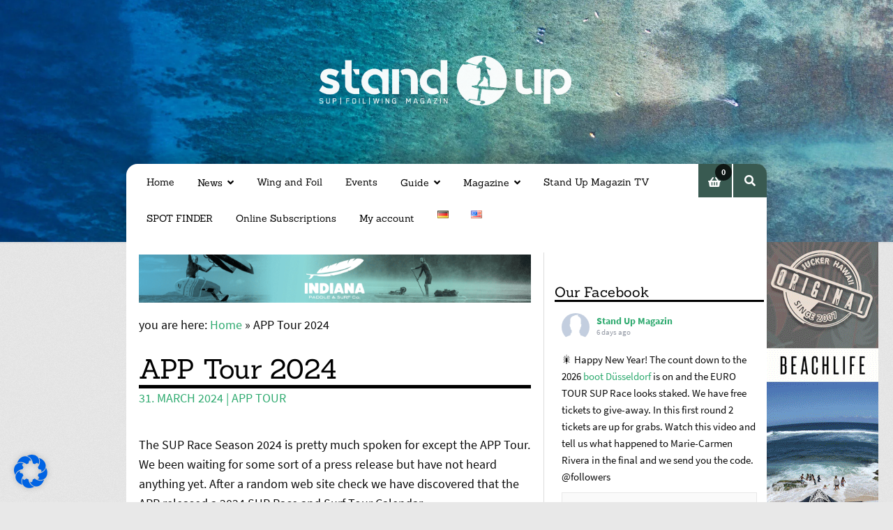

--- FILE ---
content_type: text/html; charset=UTF-8
request_url: https://standupmagazin.com/en/2024/03/app-tour-2024/
body_size: 54019
content:
<!doctype html>
<html lang="en-US">
<head>
<meta charset="UTF-8">
<meta name="viewport" content="width=device-width, initial-scale=1">
<link rel="profile" href="http://gmpg.org/xfn/11">
<link rel="pingback" href="https://standupmagazin.com/xmlrpc.php">

<meta name='robots' content='index, follow, max-image-preview:large, max-snippet:-1, max-video-preview:-1' />
	<style>img:is([sizes="auto" i], [sizes^="auto," i]) { contain-intrinsic-size: 3000px 1500px }</style>
	<link rel="alternate" href="https://standupmagazin.com/de/2024/03/app-tour-2024-daten/" hreflang="de" />
<link rel="alternate" href="https://standupmagazin.com/en/2024/03/app-tour-2024/" hreflang="en" />

	<!-- This site is optimized with the Yoast SEO plugin v24.6 - https://yoast.com/wordpress/plugins/seo/ -->
	<title>APP Tour 2024 - Stand Up Magazin</title>
	<link rel="canonical" href="https://standupmagazin.com/en/2024/03/app-tour-2024/" />
	<meta property="og:locale" content="en_US" />
	<meta property="og:locale:alternate" content="de_DE" />
	<meta property="og:type" content="article" />
	<meta property="og:title" content="APP Tour 2024 - Stand Up Magazin" />
	<meta property="og:description" content="How solid is the Tour Plan?" />
	<meta property="og:url" content="https://standupmagazin.com/en/2024/03/app-tour-2024/" />
	<meta property="og:site_name" content="Stand Up Magazin" />
	<meta property="article:published_time" content="2024-03-31T07:12:41+00:00" />
	<meta property="article:modified_time" content="2024-03-31T07:12:45+00:00" />
	<meta property="og:image" content="https://standupmagazin.com/wp-content/uploads/2024/03/app-tour-logo.jpg" />
	<meta property="og:image:width" content="1000" />
	<meta property="og:image:height" content="581" />
	<meta property="og:image:type" content="image/jpeg" />
	<meta name="author" content="Ed" />
	<meta name="twitter:card" content="summary_large_image" />
	<meta name="twitter:label1" content="Written by" />
	<meta name="twitter:data1" content="Ed" />
	<meta name="twitter:label2" content="Est. reading time" />
	<meta name="twitter:data2" content="5 minutes" />
	<script type="application/ld+json" class="yoast-schema-graph">{"@context":"https://schema.org","@graph":[{"@type":"Article","@id":"https://standupmagazin.com/en/2024/03/app-tour-2024/#article","isPartOf":{"@id":"https://standupmagazin.com/en/2024/03/app-tour-2024/"},"author":{"name":"Ed","@id":"https://standupmagazin.com/en/#/schema/person/51d20eb33fa614e00b4ee3759631fa42"},"headline":"APP Tour 2024","datePublished":"2024-03-31T07:12:41+00:00","dateModified":"2024-03-31T07:12:45+00:00","mainEntityOfPage":{"@id":"https://standupmagazin.com/en/2024/03/app-tour-2024/"},"wordCount":738,"publisher":{"@id":"https://standupmagazin.com/en/#organization"},"image":{"@id":"https://standupmagazin.com/en/2024/03/app-tour-2024/#primaryimage"},"thumbnailUrl":"https://standupmagazin.com/wp-content/uploads/2024/03/app-tour-logo.webp","keywords":["app tour"],"articleSection":["International","News","News_","Races and Events","Rennen/Events"],"inLanguage":"en-US"},{"@type":"WebPage","@id":"https://standupmagazin.com/en/2024/03/app-tour-2024/","url":"https://standupmagazin.com/en/2024/03/app-tour-2024/","name":"APP Tour 2024 - Stand Up Magazin","isPartOf":{"@id":"https://standupmagazin.com/en/#website"},"primaryImageOfPage":{"@id":"https://standupmagazin.com/en/2024/03/app-tour-2024/#primaryimage"},"image":{"@id":"https://standupmagazin.com/en/2024/03/app-tour-2024/#primaryimage"},"thumbnailUrl":"https://standupmagazin.com/wp-content/uploads/2024/03/app-tour-logo.webp","datePublished":"2024-03-31T07:12:41+00:00","dateModified":"2024-03-31T07:12:45+00:00","breadcrumb":{"@id":"https://standupmagazin.com/en/2024/03/app-tour-2024/#breadcrumb"},"inLanguage":"en-US","potentialAction":[{"@type":"ReadAction","target":["https://standupmagazin.com/en/2024/03/app-tour-2024/"]}]},{"@type":"ImageObject","inLanguage":"en-US","@id":"https://standupmagazin.com/en/2024/03/app-tour-2024/#primaryimage","url":"https://standupmagazin.com/wp-content/uploads/2024/03/app-tour-logo.webp","contentUrl":"https://standupmagazin.com/wp-content/uploads/2024/03/app-tour-logo.webp","width":1000,"height":581,"caption":"app-tour-logo"},{"@type":"BreadcrumbList","@id":"https://standupmagazin.com/en/2024/03/app-tour-2024/#breadcrumb","itemListElement":[{"@type":"ListItem","position":1,"name":"Home","item":"https://standupmagazin.com/en/"},{"@type":"ListItem","position":2,"name":"APP Tour 2024"}]},{"@type":"WebSite","@id":"https://standupmagazin.com/en/#website","url":"https://standupmagazin.com/en/","name":"Stand Up Magazin","description":"Stand Up Surfing, Stand Up Paddeln, SUP Surfing, SUP Magazin","publisher":{"@id":"https://standupmagazin.com/en/#organization"},"potentialAction":[{"@type":"SearchAction","target":{"@type":"EntryPoint","urlTemplate":"https://standupmagazin.com/en/?s={search_term_string}"},"query-input":{"@type":"PropertyValueSpecification","valueRequired":true,"valueName":"search_term_string"}}],"inLanguage":"en-US"},{"@type":"Organization","@id":"https://standupmagazin.com/en/#organization","name":"Stand Up Magazin","url":"https://standupmagazin.com/en/","logo":{"@type":"ImageObject","inLanguage":"en-US","@id":"https://standupmagazin.com/en/#/schema/logo/image/","url":"https://standupmagazin.com/wp-content/uploads/2020/10/stand-up-magazin-web-logo-neu-png.webp","contentUrl":"https://standupmagazin.com/wp-content/uploads/2020/10/stand-up-magazin-web-logo-neu-png.webp","width":1086,"height":264,"caption":"Stand Up Magazin"},"image":{"@id":"https://standupmagazin.com/en/#/schema/logo/image/"}},{"@type":"Person","@id":"https://standupmagazin.com/en/#/schema/person/51d20eb33fa614e00b4ee3759631fa42","name":"Ed","sameAs":["https://standupmagazin.com"],"url":"https://standupmagazin.com/en/author/admin/"}]}</script>
	<!-- / Yoast SEO plugin. -->


<link rel="alternate" type="application/rss+xml" title="Stand Up Magazin &raquo; Feed" href="https://standupmagazin.com/en/feed/" />
<link rel="alternate" type="application/rss+xml" title="Stand Up Magazin &raquo; Comments Feed" href="https://standupmagazin.com/en/comments/feed/" />
<link rel="alternate" type="text/calendar" title="Stand Up Magazin &raquo; iCal Feed" href="https://standupmagazin.com/en/sup-events/?ical=1" />
<link rel="alternate" type="application/rss+xml" title="Stand Up Magazin &raquo; APP Tour 2024 Comments Feed" href="https://standupmagazin.com/en/2024/03/app-tour-2024/feed/" />
<script>
window._wpemojiSettings = {"baseUrl":"https:\/\/s.w.org\/images\/core\/emoji\/15.0.3\/72x72\/","ext":".png","svgUrl":"https:\/\/s.w.org\/images\/core\/emoji\/15.0.3\/svg\/","svgExt":".svg","source":{"concatemoji":"https:\/\/standupmagazin.com\/wp-includes\/js\/wp-emoji-release.min.js?ver=6.7.2"}};
/*! This file is auto-generated */
!function(i,n){var o,s,e;function c(e){try{var t={supportTests:e,timestamp:(new Date).valueOf()};sessionStorage.setItem(o,JSON.stringify(t))}catch(e){}}function p(e,t,n){e.clearRect(0,0,e.canvas.width,e.canvas.height),e.fillText(t,0,0);var t=new Uint32Array(e.getImageData(0,0,e.canvas.width,e.canvas.height).data),r=(e.clearRect(0,0,e.canvas.width,e.canvas.height),e.fillText(n,0,0),new Uint32Array(e.getImageData(0,0,e.canvas.width,e.canvas.height).data));return t.every(function(e,t){return e===r[t]})}function u(e,t,n){switch(t){case"flag":return n(e,"\ud83c\udff3\ufe0f\u200d\u26a7\ufe0f","\ud83c\udff3\ufe0f\u200b\u26a7\ufe0f")?!1:!n(e,"\ud83c\uddfa\ud83c\uddf3","\ud83c\uddfa\u200b\ud83c\uddf3")&&!n(e,"\ud83c\udff4\udb40\udc67\udb40\udc62\udb40\udc65\udb40\udc6e\udb40\udc67\udb40\udc7f","\ud83c\udff4\u200b\udb40\udc67\u200b\udb40\udc62\u200b\udb40\udc65\u200b\udb40\udc6e\u200b\udb40\udc67\u200b\udb40\udc7f");case"emoji":return!n(e,"\ud83d\udc26\u200d\u2b1b","\ud83d\udc26\u200b\u2b1b")}return!1}function f(e,t,n){var r="undefined"!=typeof WorkerGlobalScope&&self instanceof WorkerGlobalScope?new OffscreenCanvas(300,150):i.createElement("canvas"),a=r.getContext("2d",{willReadFrequently:!0}),o=(a.textBaseline="top",a.font="600 32px Arial",{});return e.forEach(function(e){o[e]=t(a,e,n)}),o}function t(e){var t=i.createElement("script");t.src=e,t.defer=!0,i.head.appendChild(t)}"undefined"!=typeof Promise&&(o="wpEmojiSettingsSupports",s=["flag","emoji"],n.supports={everything:!0,everythingExceptFlag:!0},e=new Promise(function(e){i.addEventListener("DOMContentLoaded",e,{once:!0})}),new Promise(function(t){var n=function(){try{var e=JSON.parse(sessionStorage.getItem(o));if("object"==typeof e&&"number"==typeof e.timestamp&&(new Date).valueOf()<e.timestamp+604800&&"object"==typeof e.supportTests)return e.supportTests}catch(e){}return null}();if(!n){if("undefined"!=typeof Worker&&"undefined"!=typeof OffscreenCanvas&&"undefined"!=typeof URL&&URL.createObjectURL&&"undefined"!=typeof Blob)try{var e="postMessage("+f.toString()+"("+[JSON.stringify(s),u.toString(),p.toString()].join(",")+"));",r=new Blob([e],{type:"text/javascript"}),a=new Worker(URL.createObjectURL(r),{name:"wpTestEmojiSupports"});return void(a.onmessage=function(e){c(n=e.data),a.terminate(),t(n)})}catch(e){}c(n=f(s,u,p))}t(n)}).then(function(e){for(var t in e)n.supports[t]=e[t],n.supports.everything=n.supports.everything&&n.supports[t],"flag"!==t&&(n.supports.everythingExceptFlag=n.supports.everythingExceptFlag&&n.supports[t]);n.supports.everythingExceptFlag=n.supports.everythingExceptFlag&&!n.supports.flag,n.DOMReady=!1,n.readyCallback=function(){n.DOMReady=!0}}).then(function(){return e}).then(function(){var e;n.supports.everything||(n.readyCallback(),(e=n.source||{}).concatemoji?t(e.concatemoji):e.wpemoji&&e.twemoji&&(t(e.twemoji),t(e.wpemoji)))}))}((window,document),window._wpemojiSettings);
</script>
<link rel='stylesheet' id='wc-blocks-integration-css' href='https://standupmagazin.com/wp-content/plugins/woocommerce-subscriptions/vendor/woocommerce/subscriptions-core/build/index.css?ver=8.0.1' media='all' />
<link rel='stylesheet' id='tribe-events-pro-mini-calendar-block-styles-css' href='https://standupmagazin.com/wp-content/plugins/events-calendar-pro/src/resources/css/tribe-events-pro-mini-calendar-block.min.css?ver=7.4.2' media='all' />
<link rel='stylesheet' id='sbi_styles-css' href='https://standupmagazin.com/wp-content/plugins/instagram-feed-pro/css/sbi-styles.min.css?ver=6.5.1' media='all' />
<style id='wp-emoji-styles-inline-css'>

	img.wp-smiley, img.emoji {
		display: inline !important;
		border: none !important;
		box-shadow: none !important;
		height: 1em !important;
		width: 1em !important;
		margin: 0 0.07em !important;
		vertical-align: -0.1em !important;
		background: none !important;
		padding: 0 !important;
	}
</style>
<link rel='stylesheet' id='wp-block-library-css' href='https://standupmagazin.com/wp-includes/css/dist/block-library/style.min.css?ver=6.7.2' media='all' />
<style id='wp-block-library-theme-inline-css'>
.wp-block-audio :where(figcaption){color:#555;font-size:13px;text-align:center}.is-dark-theme .wp-block-audio :where(figcaption){color:#ffffffa6}.wp-block-audio{margin:0 0 1em}.wp-block-code{border:1px solid #ccc;border-radius:4px;font-family:Menlo,Consolas,monaco,monospace;padding:.8em 1em}.wp-block-embed :where(figcaption){color:#555;font-size:13px;text-align:center}.is-dark-theme .wp-block-embed :where(figcaption){color:#ffffffa6}.wp-block-embed{margin:0 0 1em}.blocks-gallery-caption{color:#555;font-size:13px;text-align:center}.is-dark-theme .blocks-gallery-caption{color:#ffffffa6}:root :where(.wp-block-image figcaption){color:#555;font-size:13px;text-align:center}.is-dark-theme :root :where(.wp-block-image figcaption){color:#ffffffa6}.wp-block-image{margin:0 0 1em}.wp-block-pullquote{border-bottom:4px solid;border-top:4px solid;color:currentColor;margin-bottom:1.75em}.wp-block-pullquote cite,.wp-block-pullquote footer,.wp-block-pullquote__citation{color:currentColor;font-size:.8125em;font-style:normal;text-transform:uppercase}.wp-block-quote{border-left:.25em solid;margin:0 0 1.75em;padding-left:1em}.wp-block-quote cite,.wp-block-quote footer{color:currentColor;font-size:.8125em;font-style:normal;position:relative}.wp-block-quote:where(.has-text-align-right){border-left:none;border-right:.25em solid;padding-left:0;padding-right:1em}.wp-block-quote:where(.has-text-align-center){border:none;padding-left:0}.wp-block-quote.is-large,.wp-block-quote.is-style-large,.wp-block-quote:where(.is-style-plain){border:none}.wp-block-search .wp-block-search__label{font-weight:700}.wp-block-search__button{border:1px solid #ccc;padding:.375em .625em}:where(.wp-block-group.has-background){padding:1.25em 2.375em}.wp-block-separator.has-css-opacity{opacity:.4}.wp-block-separator{border:none;border-bottom:2px solid;margin-left:auto;margin-right:auto}.wp-block-separator.has-alpha-channel-opacity{opacity:1}.wp-block-separator:not(.is-style-wide):not(.is-style-dots){width:100px}.wp-block-separator.has-background:not(.is-style-dots){border-bottom:none;height:1px}.wp-block-separator.has-background:not(.is-style-wide):not(.is-style-dots){height:2px}.wp-block-table{margin:0 0 1em}.wp-block-table td,.wp-block-table th{word-break:normal}.wp-block-table :where(figcaption){color:#555;font-size:13px;text-align:center}.is-dark-theme .wp-block-table :where(figcaption){color:#ffffffa6}.wp-block-video :where(figcaption){color:#555;font-size:13px;text-align:center}.is-dark-theme .wp-block-video :where(figcaption){color:#ffffffa6}.wp-block-video{margin:0 0 1em}:root :where(.wp-block-template-part.has-background){margin-bottom:0;margin-top:0;padding:1.25em 2.375em}
</style>
<link rel='stylesheet' id='storefront-gutenberg-blocks-css' href='https://standupmagazin.com/wp-content/themes/storefront/assets/css/base/gutenberg-blocks.css?ver=4.6.1' media='all' />
<style id='storefront-gutenberg-blocks-inline-css'>

				.wp-block-button__link:not(.has-text-color) {
					color: #FFFFFF;
				}

				.wp-block-button__link:not(.has-text-color):hover,
				.wp-block-button__link:not(.has-text-color):focus,
				.wp-block-button__link:not(.has-text-color):active {
					color: #FFFFFF;
				}

				.wp-block-button__link:not(.has-background) {
					background-color: #395a51;
				}

				.wp-block-button__link:not(.has-background):hover,
				.wp-block-button__link:not(.has-background):focus,
				.wp-block-button__link:not(.has-background):active {
					border-color: #204138;
					background-color: #204138;
				}

				.wc-block-grid__products .wc-block-grid__product .wp-block-button__link {
					background-color: #395a51;
					border-color: #395a51;
					color: #FFFFFF;
				}

				.wp-block-quote footer,
				.wp-block-quote cite,
				.wp-block-quote__citation {
					color: #0a0a0a;
				}

				.wp-block-pullquote cite,
				.wp-block-pullquote footer,
				.wp-block-pullquote__citation {
					color: #0a0a0a;
				}

				.wp-block-image figcaption {
					color: #0a0a0a;
				}

				.wp-block-separator.is-style-dots::before {
					color: #0a0a0a;
				}

				.wp-block-file a.wp-block-file__button {
					color: #FFFFFF;
					background-color: #395a51;
					border-color: #395a51;
				}

				.wp-block-file a.wp-block-file__button:hover,
				.wp-block-file a.wp-block-file__button:focus,
				.wp-block-file a.wp-block-file__button:active {
					color: #FFFFFF;
					background-color: #204138;
				}

				.wp-block-code,
				.wp-block-preformatted pre {
					color: #0a0a0a;
				}

				.wp-block-table:not( .has-background ):not( .is-style-stripes ) tbody tr:nth-child(2n) td {
					background-color: #e6e6e6;
				}

				.wp-block-cover .wp-block-cover__inner-container h1:not(.has-text-color),
				.wp-block-cover .wp-block-cover__inner-container h2:not(.has-text-color),
				.wp-block-cover .wp-block-cover__inner-container h3:not(.has-text-color),
				.wp-block-cover .wp-block-cover__inner-container h4:not(.has-text-color),
				.wp-block-cover .wp-block-cover__inner-container h5:not(.has-text-color),
				.wp-block-cover .wp-block-cover__inner-container h6:not(.has-text-color) {
					color: #000000;
				}

				.wc-block-components-price-slider__range-input-progress,
				.rtl .wc-block-components-price-slider__range-input-progress {
					--range-color: #395a51;
				}

				/* Target only IE11 */
				@media all and (-ms-high-contrast: none), (-ms-high-contrast: active) {
					.wc-block-components-price-slider__range-input-progress {
						background: #395a51;
					}
				}

				.wc-block-components-button:not(.is-link) {
					background-color: #d84b2f;
					color: #FFFFFF;
				}

				.wc-block-components-button:not(.is-link):hover,
				.wc-block-components-button:not(.is-link):focus,
				.wc-block-components-button:not(.is-link):active {
					background-color: #bf3216;
					color: #FFFFFF;
				}

				.wc-block-components-button:not(.is-link):disabled {
					background-color: #d84b2f;
					color: #FFFFFF;
				}

				.wc-block-cart__submit-container {
					background-color: #e8e8e8;
				}

				.wc-block-cart__submit-container::before {
					color: rgba(197,197,197,0.5);
				}

				.wc-block-components-order-summary-item__quantity {
					background-color: #e8e8e8;
					border-color: #0a0a0a;
					box-shadow: 0 0 0 2px #e8e8e8;
					color: #0a0a0a;
				}
			
</style>
<style id='classic-theme-styles-inline-css'>
/*! This file is auto-generated */
.wp-block-button__link{color:#fff;background-color:#32373c;border-radius:9999px;box-shadow:none;text-decoration:none;padding:calc(.667em + 2px) calc(1.333em + 2px);font-size:1.125em}.wp-block-file__button{background:#32373c;color:#fff;text-decoration:none}
</style>
<style id='global-styles-inline-css'>
:root{--wp--preset--aspect-ratio--square: 1;--wp--preset--aspect-ratio--4-3: 4/3;--wp--preset--aspect-ratio--3-4: 3/4;--wp--preset--aspect-ratio--3-2: 3/2;--wp--preset--aspect-ratio--2-3: 2/3;--wp--preset--aspect-ratio--16-9: 16/9;--wp--preset--aspect-ratio--9-16: 9/16;--wp--preset--color--black: #000000;--wp--preset--color--cyan-bluish-gray: #abb8c3;--wp--preset--color--white: #ffffff;--wp--preset--color--pale-pink: #f78da7;--wp--preset--color--vivid-red: #cf2e2e;--wp--preset--color--luminous-vivid-orange: #ff6900;--wp--preset--color--luminous-vivid-amber: #fcb900;--wp--preset--color--light-green-cyan: #7bdcb5;--wp--preset--color--vivid-green-cyan: #00d084;--wp--preset--color--pale-cyan-blue: #8ed1fc;--wp--preset--color--vivid-cyan-blue: #0693e3;--wp--preset--color--vivid-purple: #9b51e0;--wp--preset--gradient--vivid-cyan-blue-to-vivid-purple: linear-gradient(135deg,rgba(6,147,227,1) 0%,rgb(155,81,224) 100%);--wp--preset--gradient--light-green-cyan-to-vivid-green-cyan: linear-gradient(135deg,rgb(122,220,180) 0%,rgb(0,208,130) 100%);--wp--preset--gradient--luminous-vivid-amber-to-luminous-vivid-orange: linear-gradient(135deg,rgba(252,185,0,1) 0%,rgba(255,105,0,1) 100%);--wp--preset--gradient--luminous-vivid-orange-to-vivid-red: linear-gradient(135deg,rgba(255,105,0,1) 0%,rgb(207,46,46) 100%);--wp--preset--gradient--very-light-gray-to-cyan-bluish-gray: linear-gradient(135deg,rgb(238,238,238) 0%,rgb(169,184,195) 100%);--wp--preset--gradient--cool-to-warm-spectrum: linear-gradient(135deg,rgb(74,234,220) 0%,rgb(151,120,209) 20%,rgb(207,42,186) 40%,rgb(238,44,130) 60%,rgb(251,105,98) 80%,rgb(254,248,76) 100%);--wp--preset--gradient--blush-light-purple: linear-gradient(135deg,rgb(255,206,236) 0%,rgb(152,150,240) 100%);--wp--preset--gradient--blush-bordeaux: linear-gradient(135deg,rgb(254,205,165) 0%,rgb(254,45,45) 50%,rgb(107,0,62) 100%);--wp--preset--gradient--luminous-dusk: linear-gradient(135deg,rgb(255,203,112) 0%,rgb(199,81,192) 50%,rgb(65,88,208) 100%);--wp--preset--gradient--pale-ocean: linear-gradient(135deg,rgb(255,245,203) 0%,rgb(182,227,212) 50%,rgb(51,167,181) 100%);--wp--preset--gradient--electric-grass: linear-gradient(135deg,rgb(202,248,128) 0%,rgb(113,206,126) 100%);--wp--preset--gradient--midnight: linear-gradient(135deg,rgb(2,3,129) 0%,rgb(40,116,252) 100%);--wp--preset--font-size--small: 14px;--wp--preset--font-size--medium: 23px;--wp--preset--font-size--large: 26px;--wp--preset--font-size--x-large: 42px;--wp--preset--font-size--normal: 16px;--wp--preset--font-size--huge: 37px;--wp--preset--font-family--inter: "Inter", sans-serif;--wp--preset--font-family--cardo: Cardo;--wp--preset--spacing--20: 0.44rem;--wp--preset--spacing--30: 0.67rem;--wp--preset--spacing--40: 1rem;--wp--preset--spacing--50: 1.5rem;--wp--preset--spacing--60: 2.25rem;--wp--preset--spacing--70: 3.38rem;--wp--preset--spacing--80: 5.06rem;--wp--preset--shadow--natural: 6px 6px 9px rgba(0, 0, 0, 0.2);--wp--preset--shadow--deep: 12px 12px 50px rgba(0, 0, 0, 0.4);--wp--preset--shadow--sharp: 6px 6px 0px rgba(0, 0, 0, 0.2);--wp--preset--shadow--outlined: 6px 6px 0px -3px rgba(255, 255, 255, 1), 6px 6px rgba(0, 0, 0, 1);--wp--preset--shadow--crisp: 6px 6px 0px rgba(0, 0, 0, 1);}:root :where(.is-layout-flow) > :first-child{margin-block-start: 0;}:root :where(.is-layout-flow) > :last-child{margin-block-end: 0;}:root :where(.is-layout-flow) > *{margin-block-start: 24px;margin-block-end: 0;}:root :where(.is-layout-constrained) > :first-child{margin-block-start: 0;}:root :where(.is-layout-constrained) > :last-child{margin-block-end: 0;}:root :where(.is-layout-constrained) > *{margin-block-start: 24px;margin-block-end: 0;}:root :where(.is-layout-flex){gap: 24px;}:root :where(.is-layout-grid){gap: 24px;}body .is-layout-flex{display: flex;}.is-layout-flex{flex-wrap: wrap;align-items: center;}.is-layout-flex > :is(*, div){margin: 0;}body .is-layout-grid{display: grid;}.is-layout-grid > :is(*, div){margin: 0;}.has-black-color{color: var(--wp--preset--color--black) !important;}.has-cyan-bluish-gray-color{color: var(--wp--preset--color--cyan-bluish-gray) !important;}.has-white-color{color: var(--wp--preset--color--white) !important;}.has-pale-pink-color{color: var(--wp--preset--color--pale-pink) !important;}.has-vivid-red-color{color: var(--wp--preset--color--vivid-red) !important;}.has-luminous-vivid-orange-color{color: var(--wp--preset--color--luminous-vivid-orange) !important;}.has-luminous-vivid-amber-color{color: var(--wp--preset--color--luminous-vivid-amber) !important;}.has-light-green-cyan-color{color: var(--wp--preset--color--light-green-cyan) !important;}.has-vivid-green-cyan-color{color: var(--wp--preset--color--vivid-green-cyan) !important;}.has-pale-cyan-blue-color{color: var(--wp--preset--color--pale-cyan-blue) !important;}.has-vivid-cyan-blue-color{color: var(--wp--preset--color--vivid-cyan-blue) !important;}.has-vivid-purple-color{color: var(--wp--preset--color--vivid-purple) !important;}.has-black-background-color{background-color: var(--wp--preset--color--black) !important;}.has-cyan-bluish-gray-background-color{background-color: var(--wp--preset--color--cyan-bluish-gray) !important;}.has-white-background-color{background-color: var(--wp--preset--color--white) !important;}.has-pale-pink-background-color{background-color: var(--wp--preset--color--pale-pink) !important;}.has-vivid-red-background-color{background-color: var(--wp--preset--color--vivid-red) !important;}.has-luminous-vivid-orange-background-color{background-color: var(--wp--preset--color--luminous-vivid-orange) !important;}.has-luminous-vivid-amber-background-color{background-color: var(--wp--preset--color--luminous-vivid-amber) !important;}.has-light-green-cyan-background-color{background-color: var(--wp--preset--color--light-green-cyan) !important;}.has-vivid-green-cyan-background-color{background-color: var(--wp--preset--color--vivid-green-cyan) !important;}.has-pale-cyan-blue-background-color{background-color: var(--wp--preset--color--pale-cyan-blue) !important;}.has-vivid-cyan-blue-background-color{background-color: var(--wp--preset--color--vivid-cyan-blue) !important;}.has-vivid-purple-background-color{background-color: var(--wp--preset--color--vivid-purple) !important;}.has-black-border-color{border-color: var(--wp--preset--color--black) !important;}.has-cyan-bluish-gray-border-color{border-color: var(--wp--preset--color--cyan-bluish-gray) !important;}.has-white-border-color{border-color: var(--wp--preset--color--white) !important;}.has-pale-pink-border-color{border-color: var(--wp--preset--color--pale-pink) !important;}.has-vivid-red-border-color{border-color: var(--wp--preset--color--vivid-red) !important;}.has-luminous-vivid-orange-border-color{border-color: var(--wp--preset--color--luminous-vivid-orange) !important;}.has-luminous-vivid-amber-border-color{border-color: var(--wp--preset--color--luminous-vivid-amber) !important;}.has-light-green-cyan-border-color{border-color: var(--wp--preset--color--light-green-cyan) !important;}.has-vivid-green-cyan-border-color{border-color: var(--wp--preset--color--vivid-green-cyan) !important;}.has-pale-cyan-blue-border-color{border-color: var(--wp--preset--color--pale-cyan-blue) !important;}.has-vivid-cyan-blue-border-color{border-color: var(--wp--preset--color--vivid-cyan-blue) !important;}.has-vivid-purple-border-color{border-color: var(--wp--preset--color--vivid-purple) !important;}.has-vivid-cyan-blue-to-vivid-purple-gradient-background{background: var(--wp--preset--gradient--vivid-cyan-blue-to-vivid-purple) !important;}.has-light-green-cyan-to-vivid-green-cyan-gradient-background{background: var(--wp--preset--gradient--light-green-cyan-to-vivid-green-cyan) !important;}.has-luminous-vivid-amber-to-luminous-vivid-orange-gradient-background{background: var(--wp--preset--gradient--luminous-vivid-amber-to-luminous-vivid-orange) !important;}.has-luminous-vivid-orange-to-vivid-red-gradient-background{background: var(--wp--preset--gradient--luminous-vivid-orange-to-vivid-red) !important;}.has-very-light-gray-to-cyan-bluish-gray-gradient-background{background: var(--wp--preset--gradient--very-light-gray-to-cyan-bluish-gray) !important;}.has-cool-to-warm-spectrum-gradient-background{background: var(--wp--preset--gradient--cool-to-warm-spectrum) !important;}.has-blush-light-purple-gradient-background{background: var(--wp--preset--gradient--blush-light-purple) !important;}.has-blush-bordeaux-gradient-background{background: var(--wp--preset--gradient--blush-bordeaux) !important;}.has-luminous-dusk-gradient-background{background: var(--wp--preset--gradient--luminous-dusk) !important;}.has-pale-ocean-gradient-background{background: var(--wp--preset--gradient--pale-ocean) !important;}.has-electric-grass-gradient-background{background: var(--wp--preset--gradient--electric-grass) !important;}.has-midnight-gradient-background{background: var(--wp--preset--gradient--midnight) !important;}.has-small-font-size{font-size: var(--wp--preset--font-size--small) !important;}.has-medium-font-size{font-size: var(--wp--preset--font-size--medium) !important;}.has-large-font-size{font-size: var(--wp--preset--font-size--large) !important;}.has-x-large-font-size{font-size: var(--wp--preset--font-size--x-large) !important;}
:root :where(.wp-block-pullquote){font-size: 1.5em;line-height: 1.6;}
</style>
<link rel='stylesheet' id='contact-form-7-css' href='https://standupmagazin.com/wp-content/plugins/contact-form-7/includes/css/styles.css?ver=6.0.4' media='all' />
<style id='dominant-color-styles-inline-css'>
img[data-dominant-color]:not(.has-transparency) { background-color: var(--dominant-color); }
</style>
<link rel='stylesheet' id='wpa-css-css' href='https://standupmagazin.com/wp-content/plugins/honeypot/includes/css/wpa.css?ver=2.2.09' media='all' />
<style id='woocommerce-inline-inline-css'>
.woocommerce form .form-row .required { visibility: visible; }
</style>
<link rel='stylesheet' id='cff-css' href='https://standupmagazin.com/wp-content/plugins/custom-facebook-feed/assets/css/cff-style.min.css?ver=4.2.6' media='all' />
<link rel='stylesheet' id='sb-font-awesome-css' href='https://standupmagazin.com/wp-content/plugins/custom-facebook-feed/assets/css/font-awesome.min.css?ver=4.7.0' media='all' />
<link rel='stylesheet' id='brands-styles-css' href='https://standupmagazin.com/wp-content/plugins/woocommerce/assets/css/brands.css?ver=9.7.1' media='all' />
<link rel='stylesheet' id='storefront-style-css' href='https://standupmagazin.com/wp-content/themes/storefront/style.css?ver=6.7.2' media='all' />
<style id='storefront-style-inline-css'>

			.main-navigation ul li a,
			.site-title a,
			ul.menu li a,
			.site-branding h1 a,
			button.menu-toggle,
			button.menu-toggle:hover,
			.handheld-navigation .dropdown-toggle {
				color: #395a51;
			}

			button.menu-toggle,
			button.menu-toggle:hover {
				border-color: #395a51;
			}

			.main-navigation ul li a:hover,
			.main-navigation ul li:hover > a,
			.site-title a:hover,
			.site-header ul.menu li.current-menu-item > a {
				color: #7a9b92;
			}

			table:not( .has-background ) th {
				background-color: #e1e1e1;
			}

			table:not( .has-background ) tbody td {
				background-color: #e6e6e6;
			}

			table:not( .has-background ) tbody tr:nth-child(2n) td,
			fieldset,
			fieldset legend {
				background-color: #e4e4e4;
			}

			.site-header,
			.secondary-navigation ul ul,
			.main-navigation ul.menu > li.menu-item-has-children:after,
			.secondary-navigation ul.menu ul,
			.storefront-handheld-footer-bar,
			.storefront-handheld-footer-bar ul li > a,
			.storefront-handheld-footer-bar ul li.search .site-search,
			button.menu-toggle,
			button.menu-toggle:hover {
				background-color: #395A51;
			}

			p.site-description,
			.site-header,
			.storefront-handheld-footer-bar {
				color: #000000;
			}

			button.menu-toggle:after,
			button.menu-toggle:before,
			button.menu-toggle span:before {
				background-color: #395a51;
			}

			h1, h2, h3, h4, h5, h6, .wc-block-grid__product-title {
				color: #0a0a0a;
			}

			.widget h1 {
				border-bottom-color: #0a0a0a;
			}

			body,
			.secondary-navigation a {
				color: #0a0a0a;
			}

			.widget-area .widget a,
			.hentry .entry-header .posted-on a,
			.hentry .entry-header .post-author a,
			.hentry .entry-header .post-comments a,
			.hentry .entry-header .byline a {
				color: #0f0f0f;
			}

			a {
				color: #395a51;
			}

			a:focus,
			button:focus,
			.button.alt:focus,
			input:focus,
			textarea:focus,
			input[type="button"]:focus,
			input[type="reset"]:focus,
			input[type="submit"]:focus,
			input[type="email"]:focus,
			input[type="tel"]:focus,
			input[type="url"]:focus,
			input[type="password"]:focus,
			input[type="search"]:focus {
				outline-color: #395a51;
			}

			button, input[type="button"], input[type="reset"], input[type="submit"], .button, .widget a.button {
				background-color: #395a51;
				border-color: #395a51;
				color: #FFFFFF;
			}

			button:hover, input[type="button"]:hover, input[type="reset"]:hover, input[type="submit"]:hover, .button:hover, .widget a.button:hover {
				background-color: #204138;
				border-color: #204138;
				color: #FFFFFF;
			}

			button.alt, input[type="button"].alt, input[type="reset"].alt, input[type="submit"].alt, .button.alt, .widget-area .widget a.button.alt {
				background-color: #d84b2f;
				border-color: #d84b2f;
				color: #FFFFFF;
			}

			button.alt:hover, input[type="button"].alt:hover, input[type="reset"].alt:hover, input[type="submit"].alt:hover, .button.alt:hover, .widget-area .widget a.button.alt:hover {
				background-color: #bf3216;
				border-color: #bf3216;
				color: #FFFFFF;
			}

			.pagination .page-numbers li .page-numbers.current {
				background-color: #cfcfcf;
				color: #000000;
			}

			#comments .comment-list .comment-content .comment-text {
				background-color: #e1e1e1;
			}

			.site-footer {
				background-color: #395a51;
				color: #FFFFFF;
			}

			.site-footer a:not(.button):not(.components-button) {
				color: #FFFFFF;
			}

			.site-footer .storefront-handheld-footer-bar a:not(.button):not(.components-button) {
				color: #395a51;
			}

			.site-footer h1, .site-footer h2, .site-footer h3, .site-footer h4, .site-footer h5, .site-footer h6, .site-footer .widget .widget-title, .site-footer .widget .widgettitle {
				color: #FFFFFF;
			}

			.page-template-template-homepage.has-post-thumbnail .type-page.has-post-thumbnail .entry-title {
				color: #000000;
			}

			.page-template-template-homepage.has-post-thumbnail .type-page.has-post-thumbnail .entry-content {
				color: #000000;
			}

			@media screen and ( min-width: 768px ) {
				.secondary-navigation ul.menu a:hover {
					color: #191919;
				}

				.secondary-navigation ul.menu a {
					color: #000000;
				}

				.main-navigation ul.menu ul.sub-menu,
				.main-navigation ul.nav-menu ul.children {
					background-color: #2a4b42;
				}

				.site-header {
					border-bottom-color: #2a4b42;
				}
			}
</style>
<link rel='stylesheet' id='storefront-icons-css' href='https://standupmagazin.com/wp-content/themes/storefront/assets/css/base/icons.css?ver=4.6.1' media='all' />
<link rel='stylesheet' id='borlabs-cookie-css' href='https://standupmagazin.com/wp-content/cache/borlabs-cookie/borlabs-cookie_1_en.css?ver=2.3-19' media='all' />
<link rel='stylesheet' id='storefront-woocommerce-style-css' href='https://standupmagazin.com/wp-content/themes/storefront/assets/css/woocommerce/woocommerce.css?ver=4.6.1' media='all' />
<style id='storefront-woocommerce-style-inline-css'>
@font-face {
				font-family: star;
				src: url(https://standupmagazin.com/wp-content/plugins/woocommerce/assets/fonts/star.eot);
				src:
					url(https://standupmagazin.com/wp-content/plugins/woocommerce/assets/fonts/star.eot?#iefix) format("embedded-opentype"),
					url(https://standupmagazin.com/wp-content/plugins/woocommerce/assets/fonts/star.woff) format("woff"),
					url(https://standupmagazin.com/wp-content/plugins/woocommerce/assets/fonts/star.ttf) format("truetype"),
					url(https://standupmagazin.com/wp-content/plugins/woocommerce/assets/fonts/star.svg#star) format("svg");
				font-weight: 400;
				font-style: normal;
			}
			@font-face {
				font-family: WooCommerce;
				src: url(https://standupmagazin.com/wp-content/plugins/woocommerce/assets/fonts/WooCommerce.eot);
				src:
					url(https://standupmagazin.com/wp-content/plugins/woocommerce/assets/fonts/WooCommerce.eot?#iefix) format("embedded-opentype"),
					url(https://standupmagazin.com/wp-content/plugins/woocommerce/assets/fonts/WooCommerce.woff) format("woff"),
					url(https://standupmagazin.com/wp-content/plugins/woocommerce/assets/fonts/WooCommerce.ttf) format("truetype"),
					url(https://standupmagazin.com/wp-content/plugins/woocommerce/assets/fonts/WooCommerce.svg#WooCommerce) format("svg");
				font-weight: 400;
				font-style: normal;
			}

			a.cart-contents,
			.site-header-cart .widget_shopping_cart a {
				color: #395a51;
			}

			a.cart-contents:hover,
			.site-header-cart .widget_shopping_cart a:hover,
			.site-header-cart:hover > li > a {
				color: #7a9b92;
			}

			table.cart td.product-remove,
			table.cart td.actions {
				border-top-color: #e8e8e8;
			}

			.storefront-handheld-footer-bar ul li.cart .count {
				background-color: #395a51;
				color: #395A51;
				border-color: #395A51;
			}

			.woocommerce-tabs ul.tabs li.active a,
			ul.products li.product .price,
			.onsale,
			.wc-block-grid__product-onsale,
			.widget_search form:before,
			.widget_product_search form:before {
				color: #0a0a0a;
			}

			.woocommerce-breadcrumb a,
			a.woocommerce-review-link,
			.product_meta a {
				color: #0f0f0f;
			}

			.wc-block-grid__product-onsale,
			.onsale {
				border-color: #0a0a0a;
			}

			.star-rating span:before,
			.quantity .plus, .quantity .minus,
			p.stars a:hover:after,
			p.stars a:after,
			.star-rating span:before,
			#payment .payment_methods li input[type=radio]:first-child:checked+label:before {
				color: #395a51;
			}

			.widget_price_filter .ui-slider .ui-slider-range,
			.widget_price_filter .ui-slider .ui-slider-handle {
				background-color: #395a51;
			}

			.order_details {
				background-color: #e1e1e1;
			}

			.order_details > li {
				border-bottom: 1px dotted #cccccc;
			}

			.order_details:before,
			.order_details:after {
				background: -webkit-linear-gradient(transparent 0,transparent 0),-webkit-linear-gradient(135deg,#e1e1e1 33.33%,transparent 33.33%),-webkit-linear-gradient(45deg,#e1e1e1 33.33%,transparent 33.33%)
			}

			#order_review {
				background-color: #e8e8e8;
			}

			#payment .payment_methods > li .payment_box,
			#payment .place-order {
				background-color: #e3e3e3;
			}

			#payment .payment_methods > li:not(.woocommerce-notice) {
				background-color: #dedede;
			}

			#payment .payment_methods > li:not(.woocommerce-notice):hover {
				background-color: #d9d9d9;
			}

			.woocommerce-pagination .page-numbers li .page-numbers.current {
				background-color: #cfcfcf;
				color: #000000;
			}

			.wc-block-grid__product-onsale,
			.onsale,
			.woocommerce-pagination .page-numbers li .page-numbers:not(.current) {
				color: #0a0a0a;
			}

			p.stars a:before,
			p.stars a:hover~a:before,
			p.stars.selected a.active~a:before {
				color: #0a0a0a;
			}

			p.stars.selected a.active:before,
			p.stars:hover a:before,
			p.stars.selected a:not(.active):before,
			p.stars.selected a.active:before {
				color: #395a51;
			}

			.single-product div.product .woocommerce-product-gallery .woocommerce-product-gallery__trigger {
				background-color: #395a51;
				color: #FFFFFF;
			}

			.single-product div.product .woocommerce-product-gallery .woocommerce-product-gallery__trigger:hover {
				background-color: #204138;
				border-color: #204138;
				color: #FFFFFF;
			}

			.button.added_to_cart:focus,
			.button.wc-forward:focus {
				outline-color: #395a51;
			}

			.added_to_cart,
			.site-header-cart .widget_shopping_cart a.button,
			.wc-block-grid__products .wc-block-grid__product .wp-block-button__link {
				background-color: #395a51;
				border-color: #395a51;
				color: #FFFFFF;
			}

			.added_to_cart:hover,
			.site-header-cart .widget_shopping_cart a.button:hover,
			.wc-block-grid__products .wc-block-grid__product .wp-block-button__link:hover {
				background-color: #204138;
				border-color: #204138;
				color: #FFFFFF;
			}

			.added_to_cart.alt, .added_to_cart, .widget a.button.checkout {
				background-color: #d84b2f;
				border-color: #d84b2f;
				color: #FFFFFF;
			}

			.added_to_cart.alt:hover, .added_to_cart:hover, .widget a.button.checkout:hover {
				background-color: #bf3216;
				border-color: #bf3216;
				color: #FFFFFF;
			}

			.button.loading {
				color: #395a51;
			}

			.button.loading:hover {
				background-color: #395a51;
			}

			.button.loading:after {
				color: #FFFFFF;
			}

			@media screen and ( min-width: 768px ) {
				.site-header-cart .widget_shopping_cart,
				.site-header .product_list_widget li .quantity {
					color: #000000;
				}

				.site-header-cart .widget_shopping_cart .buttons,
				.site-header-cart .widget_shopping_cart .total {
					background-color: #2f5047;
				}

				.site-header-cart .widget_shopping_cart {
					background-color: #2a4b42;
				}
			}
				.storefront-product-pagination a {
					color: #0a0a0a;
					background-color: #e8e8e8;
				}
				.storefront-sticky-add-to-cart {
					color: #0a0a0a;
					background-color: #e8e8e8;
				}

				.storefront-sticky-add-to-cart a:not(.button) {
					color: #395a51;
				}

			@media screen and (max-width: 768px) {
				.main-navigation div.menu,
				.main-navigation .handheld-navigation {
					background-color: #FFFFFF !important;
				}
			}
		
</style>
<link rel='stylesheet' id='storefront-child-style-css' href='https://standupmagazin.com/wp-content/themes/proshop/style.css?ver=2.0.16' media='all' />
<style id='storefront-child-style-inline-css'>

			.p-primary-navigation,
			.main-navigation ul.menu ul,
			.sticky-wrapper,
			.sd-sticky-navigation,
			.sd-sticky-navigation:before,
			.sd-sticky-navigation:after,
			.main-navigation ul.nav-menu ul {
				background-color: #FFFFFF !important;
			}

			.main-navigation ul.nav-menu .smm-active ul {
				background-color: transparent !important;
			}

			.main-navigation ul li a,
			.main-navigation ul li a:hover,
			.main-navigation ul li:hover > a {
				color: #000000;
			}

			.site-title a:hover,
			a.cart-contents:hover,
			.site-header-cart .widget_shopping_cart a:hover,
			.site-header-cart:hover > li > a {
				color: #395a51;
			}

			.main-navigation ul li.smm-active li ul.products li.product h3,
			.main-navigation ul li.smm-active li ul.products li.product h2,
			.main-navigation ul li.smm-active li ul.products li.product woocommerce-loop-product__title,
			.main-navigation ul li.smm-active li a,
			.main-navigation ul li.smm-active .widget h3.widget-title,
			.main-navigation ul li.smm-active li:hover a {
				color: #000000 !important;
			}

			.main-navigation li.current-menu-item > a,
			.main-navigation ul li a:hover {
				color: #323232 !important;
			}

			ul.products li.product.product-category h3,
			ul.products li.product.product-category h2,
			ul.products li.product.product-category .woocommerce-loop-product__title {
				background-color: #d84b2f;
			}

			ul.products li.product.product-category:hover h3,
			ul.products li.product.product-category:hover h2,
			ul.products li.product.product-category:hover .woocommerce-loop-product__title {
				background-color: #c93c20;
			}

			ul.products li.product.product-category h3,
			ul.products li.product.product-category h3 mark,
			ul.products li.product.product-category h2,
			ul.products li.product.product-category h2 mark,
			ul.products li.product.product-category .woocommerce-loop-product__title,
			ul.products li.product.product-category .woocommerce-loop-product__title mark {
				color: #FFFFFF;
			}

			.storefront-product-section .section-title span,
			.storefront-product-section .section-title span:before,
			.storefront-product-section .section-title span:after,
			#respond {
				background-color: #f2f2f2;
			}

			.storefront-product-section .section-title span:before,
			.storefront-product-section .section-title span:after,
			.storefront-product-section .section-title span,
			.widget-area .widget:before,
			.widget-area .widget:after,

			.widget-area .widget {
				border-color: #fafafa
			}

			.widget-area .widget,
			.widget-area .widget:before,
			.widget-area .widget:after {
				background-color: #f2f2f2;
			}

			ul.products li.product img,
			ul.products li.product .price,
			ul.products li.product .price:after,
			.single-product .images img,
			input[type="text"], input[type="email"], input[type="url"], input[type="password"], input[type="search"], textarea, .input-text {
				background-color: #f7f7f7;
			}

			ul.products li.product .price:before {
				border-left-color: #f7f7f7;
			}

			.rtl ul.products li.product .price:before {
				border-right-color: #f7f7f7;
				border-left-color: transparent;

			}

			.woocommerce-active .site-header .site-search input[type=search] {
				box-shadow: 0 0 0 3px #395a51;
			}

			.woocommerce-active .site-header .site-search .widget_product_search form:before {
				color: #395a51;
			}

			.smm-mega-menu {
				background-color: #FFFFFF;
			}

			@media screen and (min-width: 768px) {
				.p-primary-navigation {
					border-top-color: #395A51;
				}

				.woocommerce-active .site-header .site-header-cart a.cart-contents:after,
				.woocommerce-active .site-header .site-search .widget_product_search form:before,
				.widget-area .widget .widget-title:after,
				.main-navigation ul.menu li.current-menu-item > a:before,
				.main-navigation ul.nav-menu li.current-menu-item > a:before {
					background-color: #395a51;
				}

				.woocommerce-active .site-header .site-header-cart a.cart-contents:hover:after {
					background-color: #3e5f56;
				}

				.storefront-product-section.storefront-product-categories .columns-3 ul.products li.product:after,
				.storefront-product-section.storefront-product-categories .columns-3 ul.products li.product:before {
					background-color: #e8e8e8;
					background-image: url(https://standupmagazin.com/wp-content/themes/proshop/assets/images/texture.png);
				}

				.site-header-cart .widget_shopping_cart a.button {
					background-color: #2a4b42;
				}
			}
			
</style>
<link rel='stylesheet' id='storefront-woocommerce-brands-style-css' href='https://standupmagazin.com/wp-content/themes/storefront/assets/css/woocommerce/extensions/brands.css?ver=4.6.1' media='all' />
<link rel='stylesheet' id='font-neuton-css' href='https://standupmagazin.com/wp-content/plugins/standupmag-theme-customisations/custom/assets/fonts/typeface-neuton/index.css?ver=1.8.1' media='all' />
<link rel='stylesheet' id='font-sanchez-css' href='https://standupmagazin.com/wp-content/plugins/standupmag-theme-customisations/custom/assets/fonts/typeface-sanchez/index.css?ver=1.8.1' media='all' />
<link rel='stylesheet' id='font-source-sans-pro-css' href='https://standupmagazin.com/wp-content/plugins/standupmag-theme-customisations/custom/assets/fonts/typeface-source-sans-pro/index.css?ver=1.8.1' media='all' />
<link rel='stylesheet' id='fontawesome-free-css' href='https://standupmagazin.com/wp-content/plugins/standupmag-theme-customisations/custom/assets/fonts/fontawesome-free-5.12.1-web/css/all.css?ver=5.12.1' media='all' />
<link rel='stylesheet' id='custom-css-css' href='https://standupmagazin.com/wp-content/plugins/standupmag-theme-customisations/custom/style.min.css?ver=221104.1' media='all' />
<link rel='stylesheet' id='slickslider-css-css' href='https://standupmagazin.com/wp-content/plugins/standupmag-theme-customisations/custom/assets/slick/slick.css?ver=1.8.1' media='all' />
<link rel='stylesheet' id='slickslider-theme-css-css' href='https://standupmagazin.com/wp-content/plugins/standupmag-theme-customisations/custom/assets/slick/slick-theme.css?ver=1.8.1' media='all' />
<script src="https://standupmagazin.com/wp-includes/js/jquery/jquery.min.js?ver=3.7.1" id="jquery-core-js"></script>
<script src="https://standupmagazin.com/wp-includes/js/jquery/jquery-migrate.min.js?ver=3.4.1" id="jquery-migrate-js"></script>
<script src="https://standupmagazin.com/wp-content/plugins/woocommerce/assets/js/jquery-blockui/jquery.blockUI.min.js?ver=2.7.0-wc.9.7.1" id="jquery-blockui-js" defer data-wp-strategy="defer"></script>
<script src="https://standupmagazin.com/wp-content/plugins/woocommerce/assets/js/js-cookie/js.cookie.min.js?ver=2.1.4-wc.9.7.1" id="js-cookie-js" defer data-wp-strategy="defer"></script>
<script id="woocommerce-js-extra">
var woocommerce_params = {"ajax_url":"\/wp-admin\/admin-ajax.php","wc_ajax_url":"\/en\/?wc-ajax=%%endpoint%%","i18n_password_show":"Show password","i18n_password_hide":"Hide password"};
</script>
<script src="https://standupmagazin.com/wp-content/plugins/woocommerce/assets/js/frontend/woocommerce.min.js?ver=9.7.1" id="woocommerce-js" defer data-wp-strategy="defer"></script>
<script id="wc-cart-fragments-js-extra">
var wc_cart_fragments_params = {"ajax_url":"\/wp-admin\/admin-ajax.php","wc_ajax_url":"\/en\/?wc-ajax=%%endpoint%%","cart_hash_key":"wc_cart_hash_3f743d9c49789df86663d145d77d902a","fragment_name":"wc_fragments_3f743d9c49789df86663d145d77d902a","request_timeout":"5000"};
</script>
<script src="https://standupmagazin.com/wp-content/plugins/woocommerce/assets/js/frontend/cart-fragments.min.js?ver=9.7.1" id="wc-cart-fragments-js" defer data-wp-strategy="defer"></script>
<script src="https://standupmagazin.com/wp-content/plugins/standupmag-theme-customisations/custom/assets/slick/slick.min.js?ver=1.8.1" id="slickslider-js-js"></script>
<script src="https://standupmagazin.com/wp-content/plugins/standupmag-theme-customisations/custom/vendor.min.js?ver=221104.1" id="custom-vendor-js-js"></script>
<script src="https://standupmagazin.com/wp-content/plugins/standupmag-theme-customisations/custom/custom.min.js?ver=221104.1" id="custom-js-js"></script>
<script id="borlabs-cookie-prioritize-js-extra">
var borlabsCookiePrioritized = {"domain":"standupmagazin.com","path":"\/","version":"1","bots":"1","optInJS":{"statistics":{"google-analytics":"[base64]"}}};
</script>
<script src="https://standupmagazin.com/wp-content/plugins/borlabs-cookie/assets/javascript/borlabs-cookie-prioritize.min.js?ver=2.3" id="borlabs-cookie-prioritize-js"></script>
<script src="https://standupmagazin.com/wp-content/themes/proshop/assets/js/proshop.min.js?ver=2.0.16" id="proshop-js"></script>
<link rel="https://api.w.org/" href="https://standupmagazin.com/wp-json/" /><link rel="alternate" title="JSON" type="application/json" href="https://standupmagazin.com/wp-json/wp/v2/posts/37133" /><link rel="EditURI" type="application/rsd+xml" title="RSD" href="https://standupmagazin.com/xmlrpc.php?rsd" />
<link rel="alternate" title="oEmbed (JSON)" type="application/json+oembed" href="https://standupmagazin.com/wp-json/oembed/1.0/embed?url=https%3A%2F%2Fstandupmagazin.com%2Fen%2F2024%2F03%2Fapp-tour-2024%2F" />
<link rel="alternate" title="oEmbed (XML)" type="text/xml+oembed" href="https://standupmagazin.com/wp-json/oembed/1.0/embed?url=https%3A%2F%2Fstandupmagazin.com%2Fen%2F2024%2F03%2Fapp-tour-2024%2F&#038;format=xml" />

<!-- This site is using AdRotate Professional v5.18.1 to display their advertisements - https://ajdg.solutions/ -->
<!-- AdRotate CSS -->
<style type="text/css" media="screen">
	.g { margin:0px; padding:0px; overflow:hidden; line-height:1; zoom:1; }
	.g img { height:auto; }
	.g-col { position:relative; float:left; }
	.g-col:first-child { margin-left: 0; }
	.g-col:last-child { margin-right: 0; }
	.woocommerce-page .g, .bbpress-wrapper .g { margin: 20px auto; clear:both; }
	.g-1 {  margin: 0 auto; }
	@media only screen and (max-width: 480px) {
		.g-col, .g-dyn, .g-single { width:100%; margin-left:0; margin-right:0; }
		.woocommerce-page .g, .bbpress-wrapper .g { margin: 10px auto; }
	}
</style>
<!-- /AdRotate CSS -->

<meta name="generator" content="dominant-color-images 1.2.0">
<meta name="generator" content="performance-lab 3.9.0; plugins: dominant-color-images, image-prioritizer, speculation-rules, webp-uploads">
<meta name="generator" content="webp-uploads 2.5.0">
<meta name="tec-api-version" content="v1"><meta name="tec-api-origin" content="https://standupmagazin.com"><link rel="alternate" href="https://standupmagazin.com/wp-json/tribe/events/v1/" /><meta name="generator" content="speculation-rules 1.4.0">
	<noscript><style>.woocommerce-product-gallery{ opacity: 1 !important; }</style></noscript>
	<meta name="generator" content="optimization-detective 1.0.0-beta2">
<meta name="generator" content="image-prioritizer 1.0.0-beta1">
<style id="custom-background-css">
body.custom-background { background-image: url("https://standupmagazin.com/wp-content/themes/proshop/assets/images/texture.png"); background-position: left top; background-size: auto; background-repeat: repeat; background-attachment: fixed; }
</style>
	<style class='wp-fonts-local'>
@font-face{font-family:Inter;font-style:normal;font-weight:300 900;font-display:fallback;src:url('https://standupmagazin.com/wp-content/plugins/woocommerce/assets/fonts/Inter-VariableFont_slnt,wght.woff2') format('woff2');font-stretch:normal;}
@font-face{font-family:Cardo;font-style:normal;font-weight:400;font-display:fallback;src:url('https://standupmagazin.com/wp-content/plugins/woocommerce/assets/fonts/cardo_normal_400.woff2') format('woff2');}
</style>
<link rel="icon" href="https://standupmagazin.com/wp-content/uploads/2020/03/cropped-favicon-100x100.webp" sizes="32x32" />
<link rel="icon" href="https://standupmagazin.com/wp-content/uploads/2020/03/cropped-favicon-300x300.webp" sizes="192x192" />
<link rel="apple-touch-icon" href="https://standupmagazin.com/wp-content/uploads/2020/03/cropped-favicon-300x300.webp" />
<meta name="msapplication-TileImage" content="https://standupmagazin.com/wp-content/uploads/2020/03/cropped-favicon-300x300.webp" />
		<style id="wp-custom-css">
			:root {
	--post-img-border-radius: 20px;
}		</style>
		</head>

<body class="post-template-default single single-post postid-37133 single-format-standard custom-background wp-custom-logo wp-embed-responsive theme-storefront woocommerce-no-js tribe-no-js storefront-2-3 group-blog storefront-full-width-content storefront-align-wide right-sidebar woocommerce-active">



<div id="page" class="hfeed site">
	
	<header id="masthead" class="site-header" role="banner" style="background-image: url(https://standupmagazin.com/wp-content/uploads/2025/02/stand-up-magazin-landing-page-image-compressed.webp); ">

				<a class="skip-link screen-reader-text" href="#site-navigation">Skip to navigation</a>
		<a class="skip-link screen-reader-text" href="#content">Skip to content</a>
				<div id="handheld-header">
					</div>
	<div class="col-full">		<aside id="adrotate_header">
			<div class="ad-group">
				<!-- Either there are no banners, they are disabled or none qualified for this location! -->			</div>
		</aside>
			<div class="site-branding">
			<a href="https://standupmagazin.com/en/" class="custom-logo-link" rel="home"><img width="1086" height="264" src="https://standupmagazin.com/wp-content/uploads/2020/10/stand-up-magazin-web-logo-neu-png.webp" class="custom-logo has-transparency" alt="Stand Up Magazin" decoding="async" fetchpriority="high" srcset="https://standupmagazin.com/wp-content/uploads/2020/10/stand-up-magazin-web-logo-neu-png.webp 1086w, https://standupmagazin.com/wp-content/uploads/2020/10/stand-up-magazin-web-logo-neu-300x73.webp 300w, https://standupmagazin.com/wp-content/uploads/2020/10/stand-up-magazin-web-logo-neu-1024x249.webp 1024w, https://standupmagazin.com/wp-content/uploads/2020/10/stand-up-magazin-web-logo-neu-768x187.webp 768w, https://standupmagazin.com/wp-content/uploads/2020/10/stand-up-magazin-web-logo-neu-390x95.webp 390w, https://standupmagazin.com/wp-content/uploads/2020/10/stand-up-magazin-web-logo-neu-458x111.webp 458w" sizes="(max-width: 1086px) 100vw, 1086px" data-has-transparency="true" data-dominant-color="454545" style="--dominant-color: #454545;" /></a>		</div>
		</div><div class="storefront-primary-navigation"><div class="col-full"><section class="p-primary-navigation">		<nav id="site-navigation" class="main-navigation" role="navigation" aria-label="Primary Navigation">
		<button id="site-navigation-menu-toggle" class="menu-toggle" aria-controls="site-navigation" aria-expanded="false"><span>Menu</span></button>
			<div class="primary-navigation"><ul id="menu-topnav_en" class="menu"><li id="menu-item-25619" class="menu-item menu-item-type-custom menu-item-object-custom menu-item-home menu-item-25619"><a href="https://standupmagazin.com/en">Home</a></li>
<li id="menu-item-25879" class="menu-item menu-item-type-taxonomy menu-item-object-category current-post-ancestor current-menu-parent current-custom-parent menu-item-has-children menu-item-25879"><a href="https://standupmagazin.com/en/category/news_en/">News</a>
<ul class="sub-menu">
	<li id="menu-item-25880" class="menu-item menu-item-type-taxonomy menu-item-object-category current-post-ancestor current-menu-parent current-custom-parent menu-item-25880"><a href="https://standupmagazin.com/en/category/news_en/races-and-events/">Races and Events</a></li>
	<li id="menu-item-25885" class="menu-item menu-item-type-taxonomy menu-item-object-category menu-item-25885"><a href="https://standupmagazin.com/en/category/news_en/industry-news_en/">Industry / Trade</a></li>
	<li id="menu-item-25884" class="menu-item menu-item-type-taxonomy menu-item-object-category menu-item-25884"><a href="https://standupmagazin.com/en/category/news_en/people/">People</a></li>
</ul>
</li>
<li id="menu-item-25873" class="menu-item menu-item-type-taxonomy menu-item-object-category menu-item-25873"><a href="https://standupmagazin.com/en/category/wing-and-foil/">Wing and Foil</a></li>
<li id="menu-item-26429" class="menu-item menu-item-type-custom menu-item-object-custom menu-item-26429"><a href="https://standupmagazin.com/en/sup-event/">Events</a></li>
<li id="menu-item-25871" class="menu-item menu-item-type-taxonomy menu-item-object-category menu-item-has-children menu-item-25871"><a href="https://standupmagazin.com/en/category/guide/">Guide</a>
<ul class="sub-menu">
	<li id="menu-item-25915" class="menu-item menu-item-type-taxonomy menu-item-object-category menu-item-25915"><a href="https://standupmagazin.com/en/category/guide/product-guide/">Product Guide</a></li>
	<li id="menu-item-25874" class="menu-item menu-item-type-taxonomy menu-item-object-category menu-item-25874"><a href="https://standupmagazin.com/en/category/guide/foil/">Foil</a></li>
	<li id="menu-item-25917" class="menu-item menu-item-type-taxonomy menu-item-object-category menu-item-25917"><a href="https://standupmagazin.com/en/category/guide/wing-guide/">Wing</a></li>
	<li id="menu-item-25887" class="menu-item menu-item-type-taxonomy menu-item-object-category menu-item-25887"><a href="https://standupmagazin.com/en/category/guide/lessonscamps/">Lessons / Camps</a></li>
</ul>
</li>
<li id="menu-item-25986" class="menu-item menu-item-type-taxonomy menu-item-object-category menu-item-has-children menu-item-25986"><a href="https://standupmagazin.com/en/category/magazine/">Magazine</a>
<ul class="sub-menu">
	<li id="menu-item-25878" class="menu-item menu-item-type-taxonomy menu-item-object-category menu-item-25878"><a href="https://standupmagazin.com/en/category/stories/">Stories</a></li>
	<li id="menu-item-25881" class="menu-item menu-item-type-taxonomy menu-item-object-category menu-item-25881"><a href="https://standupmagazin.com/en/category/magazine/interviews/">Talks / Interviews</a></li>
</ul>
</li>
<li id="menu-item-25846" class="menu-item menu-item-type-post_type menu-item-object-page menu-item-25846"><a href="https://standupmagazin.com/en/magazine/stand-up-magazin-tv/">Stand Up Magazin TV</a></li>
<li id="menu-item-25853" class="menu-item menu-item-type-post_type menu-item-object-page menu-item-25853"><a href="https://standupmagazin.com/en/spot-finder/">SPOT FINDER</a></li>
<li id="menu-item-42398" class="menu-item menu-item-type-post_type menu-item-object-page menu-item-42398"><a href="https://standupmagazin.com/en/online-subscriptions/">Online Subscriptions</a></li>
<li id="menu-item-42410" class="menu-item menu-item-type-custom menu-item-object-custom menu-item-42410"><a href="https://standupmagazin.com/en/abo-shop/my-account">My account</a></li>
<li id="menu-item-25855-de" class="lang-item lang-item-2890 lang-item-de lang-item-first menu-item menu-item-type-custom menu-item-object-custom menu-item-25855-de"><a href="https://standupmagazin.com/de/2024/03/app-tour-2024-daten/" hreflang="de-DE" lang="de-DE"><img src="[data-uri]" alt="Deutsch" width="16" height="11" style="width: 16px; height: 11px;" /></a></li>
<li id="menu-item-25855-en" class="lang-item lang-item-5937 lang-item-en current-lang menu-item menu-item-type-custom menu-item-object-custom menu-item-25855-en"><a href="https://standupmagazin.com/en/2024/03/app-tour-2024/" hreflang="en-US" lang="en-US"><img src="[data-uri]" alt="English" width="16" height="11" style="width: 16px; height: 11px;" /></a></li>
</ul></div><div class="handheld-navigation"><ul id="menu-topnav_en-1" class="menu"><li class="menu-item menu-item-type-custom menu-item-object-custom menu-item-home menu-item-25619"><a href="https://standupmagazin.com/en">Home</a></li>
<li class="menu-item menu-item-type-taxonomy menu-item-object-category current-post-ancestor current-menu-parent current-custom-parent menu-item-has-children menu-item-25879"><a href="https://standupmagazin.com/en/category/news_en/">News</a>
<ul class="sub-menu">
	<li class="menu-item menu-item-type-taxonomy menu-item-object-category current-post-ancestor current-menu-parent current-custom-parent menu-item-25880"><a href="https://standupmagazin.com/en/category/news_en/races-and-events/">Races and Events</a></li>
	<li class="menu-item menu-item-type-taxonomy menu-item-object-category menu-item-25885"><a href="https://standupmagazin.com/en/category/news_en/industry-news_en/">Industry / Trade</a></li>
	<li class="menu-item menu-item-type-taxonomy menu-item-object-category menu-item-25884"><a href="https://standupmagazin.com/en/category/news_en/people/">People</a></li>
</ul>
</li>
<li class="menu-item menu-item-type-taxonomy menu-item-object-category menu-item-25873"><a href="https://standupmagazin.com/en/category/wing-and-foil/">Wing and Foil</a></li>
<li class="menu-item menu-item-type-custom menu-item-object-custom menu-item-26429"><a href="https://standupmagazin.com/en/sup-event/">Events</a></li>
<li class="menu-item menu-item-type-taxonomy menu-item-object-category menu-item-has-children menu-item-25871"><a href="https://standupmagazin.com/en/category/guide/">Guide</a>
<ul class="sub-menu">
	<li class="menu-item menu-item-type-taxonomy menu-item-object-category menu-item-25915"><a href="https://standupmagazin.com/en/category/guide/product-guide/">Product Guide</a></li>
	<li class="menu-item menu-item-type-taxonomy menu-item-object-category menu-item-25874"><a href="https://standupmagazin.com/en/category/guide/foil/">Foil</a></li>
	<li class="menu-item menu-item-type-taxonomy menu-item-object-category menu-item-25917"><a href="https://standupmagazin.com/en/category/guide/wing-guide/">Wing</a></li>
	<li class="menu-item menu-item-type-taxonomy menu-item-object-category menu-item-25887"><a href="https://standupmagazin.com/en/category/guide/lessonscamps/">Lessons / Camps</a></li>
</ul>
</li>
<li class="menu-item menu-item-type-taxonomy menu-item-object-category menu-item-has-children menu-item-25986"><a href="https://standupmagazin.com/en/category/magazine/">Magazine</a>
<ul class="sub-menu">
	<li class="menu-item menu-item-type-taxonomy menu-item-object-category menu-item-25878"><a href="https://standupmagazin.com/en/category/stories/">Stories</a></li>
	<li class="menu-item menu-item-type-taxonomy menu-item-object-category menu-item-25881"><a href="https://standupmagazin.com/en/category/magazine/interviews/">Talks / Interviews</a></li>
</ul>
</li>
<li class="menu-item menu-item-type-post_type menu-item-object-page menu-item-25846"><a href="https://standupmagazin.com/en/magazine/stand-up-magazin-tv/">Stand Up Magazin TV</a></li>
<li class="menu-item menu-item-type-post_type menu-item-object-page menu-item-25853"><a href="https://standupmagazin.com/en/spot-finder/">SPOT FINDER</a></li>
<li class="menu-item menu-item-type-post_type menu-item-object-page menu-item-42398"><a href="https://standupmagazin.com/en/online-subscriptions/">Online Subscriptions</a></li>
<li class="menu-item menu-item-type-custom menu-item-object-custom menu-item-42410"><a href="https://standupmagazin.com/en/abo-shop/my-account">My account</a></li>
<li class="lang-item lang-item-2890 lang-item-de lang-item-first menu-item menu-item-type-custom menu-item-object-custom menu-item-25855-de"><a href="https://standupmagazin.com/de/2024/03/app-tour-2024-daten/" hreflang="de-DE" lang="de-DE"><img src="[data-uri]" alt="Deutsch" width="16" height="11" style="width: 16px; height: 11px;" /></a></li>
<li class="lang-item lang-item-5937 lang-item-en current-lang menu-item menu-item-type-custom menu-item-object-custom menu-item-25855-en"><a href="https://standupmagazin.com/en/2024/03/app-tour-2024/" hreflang="en-US" lang="en-US"><img src="[data-uri]" alt="English" width="16" height="11" style="width: 16px; height: 11px;" /></a></li>
</ul></div>		</nav><!-- #site-navigation -->
				<ul id="site-header-cart" class="site-header-cart menu">
			<li class="">
							<a class="cart-contents" href="https://standupmagazin.com/en/shop/cart/" title="View your shopping cart">
								<span class="woocommerce-Price-amount amount"><span class="woocommerce-Price-currencySymbol">&euro;</span>0.00</span> <span class="count">0 items</span>
			</a>
					</li>
			<li>
				<div class="widget woocommerce widget_shopping_cart"><div class="widget_shopping_cart_content"></div></div>			</li>
		</ul>
					<div class="site-search">
			<button class="site-search__toggle"><i class="open fas fa-search"></i><i class="close fas fa-times"></i></button>
			<div class="widget widget_search"><form role="search" method="get" class="search-form" action="https://standupmagazin.com/en/">
				<label>
					<span class="screen-reader-text">Search for:</span>
					<input type="search" class="search-field" placeholder="Search &hellip;" value="" name="s" />
				</label>
				<input type="submit" class="search-submit" value="Search" />
			</form></div>		</div>
</section></div></div>
	</header><!-- #masthead -->

	<div class="page-container">			<aside id="sidebar" class="widget-area" role="complementary">
				<div class="sidebar-wrapper">
					<section id="adrotate_sidebar-1" class="ad-container">
						<div class="ad-group">
							<!-- Error, Ad (n/a) is not available at this time due to schedule/budgeting/geolocation/mobile restrictions! -->						</div>
					</section>
										<section id="adrotate_sidebar-2" class="ad-container">
						<div class="ad-group">
							<!-- Error, Ad (n/a) is not available at this time due to schedule/budgeting/geolocation/mobile restrictions! -->						</div>
					</section>
										<section id="adrotate_sidebar-3" class="ad-container">
						<div class="ad-group">
							<!-- Either there are no banners, they are disabled or none qualified for this location! -->						</div>
					</section>
											<section class="sidebar-area">
							<div><h3>Our Facebook</h3><div class="textwidget custom-html-widget"><div style="max-width: 300px; margin: 0 auto;">
	<div class="BorlabsCookie _brlbs-cb-facebook"><div class="_brlbs-content-blocker"> <div class="_brlbs-embed _brlbs-facebook"> <img class="_brlbs-thumbnail" src="https://standupmagazin.com/wp-content/plugins/borlabs-cookie/assets/images/cb-facebook.png" alt="Facebook"> <div class="_brlbs-caption"> <p>By loading the post you accept the privacy policy of Facebook.<br><a href="https://www.facebook.com/privacy/explanation" target="_blank" rel="nofollow noopener noreferrer">Learn more</a></p> <p><a class="_brlbs-btn" href="#" data-borlabs-cookie-unblock role="button">Load article</a></p> <p><label><input type="checkbox" name="unblockAll" value="1" checked> <small>Always unlock Facebook posts</small></label></p> </div> </div> </div><div class="borlabs-hide" data-borlabs-cookie-type="content-blocker" data-borlabs-cookie-id="facebook"><script type="text/template">[base64]/[base64]/[base64]/[base64]/[base64]</script></div></div>
</div></div></div>						</section>
										<section id="adrotate_sidebar-4" class="ad-container">
						<div class="ad-group">
							<!-- Either there are no banners, they are disabled or none qualified for this location! -->						</div>
					</section>
											<section class="sidebar-area">
							<div><h3>Magazin nachbestellen</h3><ul class="product_list_widget"><li>
	
	<a href="https://standupmagazin.com/en/produkt/spot-finder-and-premium-adertising/">
		<img width="390" height="358" src="https://standupmagazin.com/wp-content/uploads/2025/03/Online-Advertising-promotion-390x358.webp" class="attachment-woocommerce_thumbnail size-woocommerce_thumbnail not-transparent" alt="Online-Advertising-promotion" decoding="async" srcset="https://standupmagazin.com/wp-content/uploads/2025/03/Online-Advertising-promotion-390x358.webp 390w, https://standupmagazin.com/wp-content/uploads/2025/03/Online-Advertising-promotion-300x275.webp 300w, https://standupmagazin.com/wp-content/uploads/2025/03/Online-Advertising-promotion-458x420.webp 458w, https://standupmagazin.com/wp-content/uploads/2025/03/Online-Advertising-promotion.webp 727w" sizes="(max-width: 390px) 100vw, 390px" data-has-transparency="false" data-dominant-color="d2d7d5" style="--dominant-color: #d2d7d5;" />		<span class="product-title">SPOT FINDER and PREMIUM Adertising</span>
	</a>

				
	<span class="woocommerce-Price-amount amount"><bdi><span class="woocommerce-Price-currencySymbol">&euro;</span>245.00</bdi></span> <span class="subscription-details"> / year</span>
	</li>
<li>
	
	<a href="https://standupmagazin.com/en/produkt/spot-finder-and-online-advertising/">
		<img width="390" height="358" src="https://standupmagazin.com/wp-content/uploads/2025/03/Stand-Up-Magazin-online-advertising-390x358.webp" class="attachment-woocommerce_thumbnail size-woocommerce_thumbnail not-transparent" alt="Stand-Up-Magazin-online-advertising" decoding="async" srcset="https://standupmagazin.com/wp-content/uploads/2025/03/Stand-Up-Magazin-online-advertising-390x358.webp 390w, https://standupmagazin.com/wp-content/uploads/2025/03/Stand-Up-Magazin-online-advertising-300x275.webp 300w, https://standupmagazin.com/wp-content/uploads/2025/03/Stand-Up-Magazin-online-advertising-458x420.webp 458w, https://standupmagazin.com/wp-content/uploads/2025/03/Stand-Up-Magazin-online-advertising.webp 727w" sizes="(max-width: 390px) 100vw, 390px" data-has-transparency="false" data-dominant-color="d5d9d7" style="--dominant-color: #d5d9d7;" />		<span class="product-title">SPOT FINDER and Online Advertising</span>
	</a>

				
	<span class="woocommerce-Price-amount amount"><bdi><span class="woocommerce-Price-currencySymbol">&euro;</span>150.00</bdi></span> <span class="subscription-details"> / year</span>
	</li>
<li>
	
	<a href="https://standupmagazin.com/en/produkt/spot-finder-pin-and-foto/">
		<img width="390" height="358" src="https://standupmagazin.com/wp-content/uploads/2020/08/spot-finder-mit-foto-390x358.webp" class="attachment-woocommerce_thumbnail size-woocommerce_thumbnail not-transparent" alt="" decoding="async" srcset="https://standupmagazin.com/wp-content/uploads/2020/08/spot-finder-mit-foto-390x358.webp 390w, https://standupmagazin.com/wp-content/uploads/2020/08/spot-finder-mit-foto-300x275.webp 300w, https://standupmagazin.com/wp-content/uploads/2020/08/spot-finder-mit-foto-458x420.webp 458w, https://standupmagazin.com/wp-content/uploads/2020/08/spot-finder-mit-foto.webp 672w" sizes="(max-width: 390px) 100vw, 390px" data-has-transparency="false" data-dominant-color="d4d9d6" style="--dominant-color: #d4d9d6;" />		<span class="product-title">SPOT FINDER Pin and Foto</span>
	</a>

				
	<span class="from">From: </span><span class="woocommerce-Price-amount amount"><bdi><span class="woocommerce-Price-currencySymbol">&euro;</span>39.95</bdi></span> <span class="subscription-details"> / year</span>
	</li>
</ul></div><div>			<div class="textwidget"><p>Ältere Magazine findest du <a href="https://standupmagazin.com/de/editorial-sup-magazin/" rel="noopener" target="_blank">hier</a>!</p>
</div>
		</div>						</section>
									</div>
			</aside><!-- #secondary -->
		
	<div id="content" class="site-content" tabindex="-1">
		<div class="col-full">

		<div class="woocommerce"></div>
	<div id="primary" class="content-area">
		<main id="main" class="site-main" role="main">

		
		<aside id="adrotate_before-content" class="ad-container">
			<div class="ad-group">
				<div class="g g-4"><div class="g-single a-63"><a class="gofollow" data-track="NjMsNCwxLDYw" href="https://indiana-paddlesurf.com/" target="_blank"><img src="https://standupmagazin.com/wp-content/uploads/2025/06/Indiana-paddlesurf-banner-2.gif" /></a></div></div>			</div>
		</aside>
	<p id="breadcrumbs">you are here: <span><span><a href="https://standupmagazin.com/en/">Home</a></span> » <span class="breadcrumb_last" aria-current="page">APP Tour 2024</span></span></p>		<aside id="adrotate_before-content" class="ad-container on-page add-1 fixed">
			<div class="ad-group">
				<!-- Either there are no banners, they are disabled or none qualified for this location! -->			</div>
		</aside>
	
<article id="post-37133" class="post-37133 post type-post status-publish format-standard has-post-thumbnail hentry category-sup_international category-news category-news_en category-races-and-events category-sup_rennen tag-app-tour">

			<header class="entry-header">
			<h1 class="entry-title">APP Tour 2024</h1><div class="single-post-tag"><time datetime=2024-03-31T09:12:41+02:00 itemprop="datePublished">31. March 2024</time> | <a class="post-tag" href="https://standupmagazin.com/en/tag/app-tour/">app tour</a></div>
		</header><!-- .entry-header -->
				<div class="entry-content">
		<p>The SUP Race Season 2024 is pretty much spoken for except the APP Tour. We been waiting for some sort of a press release but have not heard anything yet. After a random web site check we have discovered that the APP released a 2024 SUP Race and Surf  Tour Calendar.</p><p>It appears to be a bit on shaky ground still as most events are either &#8220;Coming Soon&#8221; or &#8220;TBC&#8221;.  We at the Stand Up Magazin are particularly excited because the APP Race Season is supposed to start in Hawaii. (Home of the Stand Up Magazin).</p><p>Lets have a closer look:</p><h3 class="wp-block-heading"><strong>17<sup>th</sup> &#8211; 22<sup>nd </sup>May 2024</strong></h3><h4 class="wp-block-heading"><strong>Squarema PRO Brazil </strong></h4><ul class="wp-block-list"><li>SUP Surf and Longboard Contest</li>

<li>Status: TBC</li></ul><p>At this time there is no further information available. As TBC implies the event has yet to be confirmed. Given a time window of roughly 6 weeks out which is not all that much, we remain skeptical on how solid ground this date is.</p><h3 class="wp-block-heading"><strong>24th &#8211; 28th July 2024</strong></h3><h4 class="wp-block-heading"><strong>SUP Open Hawaii</strong></h4><ul class="wp-block-list"><li>SUP Ocean Race</li>

<li>Status: Coming Soon</li></ul><p>This event is not in TBC status which might mean that the event is confirmed, there is just no info yet. However, if the event is confirmed, we should at least know the exact location. We at the Stand Up Magazin would very much welcome an APP event in Hawaii, as this is the birth place of the sport and we did not have a decent SUP Race here since Covid and the re-birth of foiling. We keep our fingers crossed. The dates also fall right in between the M2M and M2O.</p><h3 class="wp-block-heading"><strong>6th &#8211; 8th September 2024</strong></h3><h4 class="wp-block-heading"><strong>La Linea SUP Open</strong></h4><ul class="wp-block-list"><li>SUP Ocean Race</li>

<li>Status: Coming Soon</li></ul><p>This location is in Gibraltar and as of now we are not aware of any SUP event in this region. In the past years the APP has mostly partnered up with a local event in Spain for their own. With no further information, we might speculate, that at this time there is the intention of holding a SUP Race in this location but far from certain. We also have to keep in mind that the weekend after the ISA is starting their SUP World Championships in Copenhagen. Which might put some athletes in a bit of a travel crunch.</p><h3 class="wp-block-heading"><strong>4th &#8211; 6th October 2024</strong></h3><h3 class="wp-block-heading"><strong>Busan Open</strong> </h3><ul class="wp-block-list"><li>SUP Ocean Race</li>

<li>Status: Confirmed</li></ul><p>This event is certain to happen as the local organizers have been reliable sources of information and media communication. Last years event was extremely exciting and the festival style event in Busan draws a big local crowd.</p><h3 class="wp-block-heading"><strong>1th &#8211; 3th Novmeber 2024</strong></h3><h4 class="wp-block-heading"><strong>Middle East Finals</strong></h4><ul class="wp-block-list"><li>Ocean Race World Tour Finals</li>

<li>Stauts: TBD</li></ul><p>At this time there is no venue confirmed. This once again implies that the APP might be in negotiations with a possible venue and has the intention to run this event at that time. We would not recommend making any travel plans quite yet.</p><h3 class="wp-block-heading"><strong>1st &#8211; 7th December 2024</strong></h3><h4 class="wp-block-heading"><strong>Gran Canaria Pro</strong></h4><ul class="wp-block-list"><li>SUP Surf and Longboard</li>

<li>Status: Confirmed</li></ul><p>Bjorn Dunkerbeck is the organizer of this event. This has been a solid event over the years and Bjorn is known to be run a great organizer and spokes person for SUP Surfing, particularly in the Canaries.</p><h3 class="wp-block-heading"><strong>18th &#8211; 28th January 2025</strong></h3><h4 class="wp-block-heading"><strong>Sunset Beach Pro</strong></h4><ul class="wp-block-list"><li>World Tour Surf and Watermen Event</li>

<li>Status: Coming Soon</li></ul><p>This event, if its going to happen, is a legacy event for the APP. Sun Set Beach is where it pretty much all started back in 2008.  We know the APP has been trying to return to Sunset Beach for many times but there have been permitting issues and not all locals were pretty happy on SUP Surfing at this iconic wave.</p><p>This information is as of March 30th 2024. If anything changed you can find it on the <a href="https://www.appworldtour.com/" target="_blank" rel="noreferrer noopener">APP Website</a>.</p><hr class="wp-block-separator has-alpha-channel-opacity"/><h3 class="wp-block-heading"><strong>Covering the APP since 2010</strong></h3><p>The Stand Up Magazin has been covering the APP Tour for 14 years since the beginning at Turtle Bay on Oahu. We have seen all the ups and downs and scandals that plagued the APP. This is why, at this time we are a bit sceptic whether these tour dates will hold. Regardless of that, the APP has been a pioneer in the sport and continues to deliver exceptional media out put, we hope all the dates and locations come through.  In this video from 4 years ago we interview Tristan Boxfort at our 10th anniversary of of the APP at Turtle Bay where it all began.</p><div class="BorlabsCookie _brlbs-cb-youtube"><div class="_brlbs-content-blocker"> <div class="_brlbs-embed _brlbs-video-youtube"> <img class="_brlbs-thumbnail" src="https://standupmagazin.com/wp-content/plugins/borlabs-cookie/assets/images/cb-no-thumbnail.png" alt="YouTube"> <div class="_brlbs-caption"> <p>Mit dem Laden des Videos akzeptieren Sie die Datenschutzerklärung von YouTube.<br><a href="https://policies.google.com/privacy" target="_blank" rel="nofollow noopener noreferrer">Mehr erfahren</a></p> <p><a class="_brlbs-btn _brlbs-icon-play-white" href="#" data-borlabs-cookie-unblock role="button">Video laden</a></p> <p><label><input type="checkbox" name="unblockAll" value="1" checked> <small>YouTube immer entsperren</small></label></p> </div> </div> </div><div class="borlabs-hide" data-borlabs-cookie-type="content-blocker" data-borlabs-cookie-id="youtube"><script type="text/template">[base64]</script></div></div>		</div><!-- .entry-content -->
		
		<aside class="entry-taxonomy">
						<div class="cat-links">
				Categories: <a href="https://standupmagazin.com/en/category/news/sup_international/" rel="category tag">International</a>, <a href="https://standupmagazin.com/en/category/news/" rel="category tag">News</a>, <a href="https://standupmagazin.com/en/category/news_en/" rel="category tag">News_</a>, <a href="https://standupmagazin.com/en/category/news_en/races-and-events/" rel="category tag">Races and Events</a>, <a href="https://standupmagazin.com/en/category/news/sup_rennen/" rel="category tag">Rennen/Events</a>			</div>
			
						<div class="tags-links">
				Tag: <a href="https://standupmagazin.com/en/tag/app-tour/" rel="tag">app tour</a>			</div>
					</aside>

		<nav id="post-navigation" class="navigation post-navigation" role="navigation" aria-label="Post Navigation"><h2 class="screen-reader-text">Post navigation</h2><div class="nav-links"><div class="nav-previous"><a href="https://standupmagazin.com/en/2024/03/m2o-sup-athletes-2024/" rel="prev"><span class="screen-reader-text">Previous post: </span>M2O SUP Athletes 2024</a></div><div class="nav-next"><a href="https://standupmagazin.com/en/2024/04/pump-foiling-in-the-ukraine/" rel="next"><span class="screen-reader-text">Next post: </span>Pump Foiling in the Ukraine</a></div></div></nav>
</article><!-- #post-## -->
		<aside id="adrotate_after-content" class="ad-container on-page add-2 fixed">
			<div class="ad-group">
				<!-- Either there are no banners, they are disabled or none qualified for this location! -->			</div>
		</aside>
		
		<aside id="adrotate_after-content" class="ad-container">
			<div class="ad-group">
				<!-- Either there are no banners, they are disabled or none qualified for this location! -->			</div>
		</aside>
	
		</main><!-- #main -->
	</div><!-- #primary -->


		</div><!-- .col-full -->
	</div><!-- #content -->

			<aside id="adrotate_before-page" class="ad-container off-page add-1">
			<div class="ad-group">
				<!-- Either there are no banners, they are disabled or none qualified for this location! -->			</div>
		</aside>
		<aside id="adrotate_after-page" class="ad-container off-page add-2">
			<div class="ad-group">
				<div class="g g-3"><div class="g-single a-70"><a class="gofollow" data-track="NzAsMywxLDYw" href="https://www.juckerhawaii.com/" target="_blank"><img src="https://standupmagazin.com/wp-content/uploads/2025/11/JUCKER-HAWAII-Slide.gif" /></a></div></div>			</div>
		</aside>
	</div>
	<footer id="colophon" class="site-footer" role="contentinfo">
		<div class="col-full">

					<div id="footer--instagram-feed">
			<div class="sb_instagram_header sbi_feed_type_user sbi_header_outside"  >
    <a class="sbi_header_link" target="_blank" rel="nofollow noopener" href="https://www.instagram.com/standupmagazin/" title="@standupmagazin">
        <div class="sbi_header_text sbi_no_bio">
			<div class="sbi_header_img" 
      data-avatar-url="https://scontent-ham3-1.cdninstagram.com/v/t51.2885-19/11875602_765323916923885_1005637822_a.jpg?_nc_ht=scontent-ham3-1.cdninstagram.com&amp;_nc_ohc=64NH1hwqCVwAX-5YTKZ&amp;oh=8c942bb98dfab777b5d6c379e5616be2&amp;oe=5E9BA9CB">
            <div class="sbi_header_img_hover">
            <svg  class="sbi_new_logo fa-instagram fa-w-14" aria-hidden="true" data-fa-processed="" data-prefix="fab" data-icon="instagram" role="img" viewBox="0 0 448 512">
                <path fill="currentColor" d="M224.1 141c-63.6 0-114.9 51.3-114.9 114.9s51.3 114.9 114.9 114.9S339 319.5 339 255.9 287.7 141 224.1 141zm0 189.6c-41.1 0-74.7-33.5-74.7-74.7s33.5-74.7 74.7-74.7 74.7 33.5 74.7 74.7-33.6 74.7-74.7 74.7zm146.4-194.3c0 14.9-12 26.8-26.8 26.8-14.9 0-26.8-12-26.8-26.8s12-26.8 26.8-26.8 26.8 12 26.8 26.8zm76.1 27.2c-1.7-35.9-9.9-67.7-36.2-93.9-26.2-26.2-58-34.4-93.9-36.2-37-2.1-147.9-2.1-184.9 0-35.8 1.7-67.6 9.9-93.9 36.1s-34.4 58-36.2 93.9c-2.1 37-2.1 147.9 0 184.9 1.7 35.9 9.9 67.7 36.2 93.9s58 34.4 93.9 36.2c37 2.1 147.9 2.1 184.9 0 35.9-1.7 67.7-9.9 93.9-36.2 26.2-26.2 34.4-58 36.2-93.9 2.1-37 2.1-147.8 0-184.8zM398.8 388c-7.8 19.6-22.9 34.7-42.6 42.6-29.5 11.7-99.5 9-132.1 9s-102.7 2.6-132.1-9c-19.6-7.8-34.7-22.9-42.6-42.6-11.7-29.5-9-99.5-9-132.1s-2.6-102.7 9-132.1c7.8-19.6 22.9-34.7 42.6-42.6 29.5-11.7 99.5-9 132.1-9s102.7-2.6 132.1 9c19.6 7.8 34.7 22.9 42.6 42.6 11.7 29.5 9 99.5 9 132.1s2.7 102.7-9 132.1z"></path>
            </svg>        </div>
        <img  src="https://scontent-ham3-1.cdninstagram.com/v/t51.2885-19/11875602_765323916923885_1005637822_a.jpg?_nc_ht=scontent-ham3-1.cdninstagram.com&amp;_nc_ohc=64NH1hwqCVwAX-5YTKZ&amp;oh=8c942bb98dfab777b5d6c379e5616be2&amp;oe=5E9BA9CB" alt="standupmagazin" width="84" height="84">
    </div>

            <div class="sbi_feedtheme_header_text">
				<div class="sbi_feedtheme_title_wrapper">
					<h3>
						standupmagazin					</h3>

											<p class="sbi_bio_info" >
							            <span class="sbi_posts_count" >
            <svg class="svg-inline--fa fa-image fa-w-16" aria-hidden="true" data-fa-processed="" data-prefix="far" data-icon="image" role="presentation" xmlns="http://www.w3.org/2000/svg" viewBox="0 0 512 512"><path fill="currentColor" d="M464 448H48c-26.51 0-48-21.49-48-48V112c0-26.51 21.49-48 48-48h416c26.51 0 48 21.49 48 48v288c0 26.51-21.49 48-48 48zM112 120c-30.928 0-56 25.072-56 56s25.072 56 56 56 56-25.072 56-56-25.072-56-56-56zM64 384h384V272l-87.515-87.515c-4.686-4.686-12.284-4.686-16.971 0L208 320l-55.515-55.515c-4.686-4.686-12.284-4.686-16.971 0L64 336v48z"></path></svg>0        </span>
    
    
    
    
    
						</p>
					
				</div>

							</div>

        </div>

    </a>

	</div>

<div id="sb_instagram"  class="sbi sbi_mob_col_auto sbi_tab_col_2 sbi_col_4 sbi_width_resp sbi-theme sbi-default_theme sbi-style-regular" style="padding-bottom: 10px;width: 100%;" data-post-style="regular" data-feedid="sbi_17841400259327687#20"  data-res="auto" data-cols="4" data-colsmobile="auto" data-colstablet="2" data-num="20" data-nummobile="" data-header-size="small" data-item-padding="5" data-shortcode-atts="{}"  data-postid="37133" data-locatornonce="8b00caf745" data-options="{&quot;carousel&quot;:[true,false,true,5000,true,1],&quot;avatars&quot;:{&quot;standupmagazin&quot;:&quot;&quot;,&quot;LCLstandupmagazin&quot;:0},&quot;lightboxcomments&quot;:20,&quot;colsmobile&quot;:&quot;auto&quot;,&quot;colstablet&quot;:2,&quot;captionsize&quot;:13,&quot;captionlength&quot;:50}" data-sbi-flags="gdpr">


    <div id="sbi_images" style="gap: 10px;">
		<div class="sbi_item sbi_type_image sbi_new sbi_transition" id="sbi_18047457392499334" data-date="1732818112" data-numcomments="0">
    <div class="sbi_inner_wrap" >
        
		<div class="sbi_photo_wrap" >
            
    <div   class="sbi_link " >
        <div class="sbi_hover_top">
            
                <p class="sbi_username">
        <a target="_blank" rel="nofollow noopener" href="https://www.instagram.com/standupmagazin/">
	    
            standupmagazin        </a>

    
    </p>

            
        </div>
        
                    <a class="sbi_instagram_link" target="_blank" rel="nofollow noopener" title="Instagram" href="https://www.instagram.com/p/DC7Mft9SSGu/">
                <span class="sbi-screenreader">View</span>
                <svg class="svg-inline--fa fa-instagram fa-w-14" aria-hidden="true" data-fa-processed="" aria-label="Instagram" data-prefix="fab" data-icon="instagram" role="img" viewBox="0 0 448 512">
	                <path fill="currentColor" d="M224.1 141c-63.6 0-114.9 51.3-114.9 114.9s51.3 114.9 114.9 114.9S339 319.5 339 255.9 287.7 141 224.1 141zm0 189.6c-41.1 0-74.7-33.5-74.7-74.7s33.5-74.7 74.7-74.7 74.7 33.5 74.7 74.7-33.6 74.7-74.7 74.7zm146.4-194.3c0 14.9-12 26.8-26.8 26.8-14.9 0-26.8-12-26.8-26.8s12-26.8 26.8-26.8 26.8 12 26.8 26.8zm76.1 27.2c-1.7-35.9-9.9-67.7-36.2-93.9-26.2-26.2-58-34.4-93.9-36.2-37-2.1-147.9-2.1-184.9 0-35.8 1.7-67.6 9.9-93.9 36.1s-34.4 58-36.2 93.9c-2.1 37-2.1 147.9 0 184.9 1.7 35.9 9.9 67.7 36.2 93.9s58 34.4 93.9 36.2c37 2.1 147.9 2.1 184.9 0 35.9-1.7 67.7-9.9 93.9-36.2 26.2-26.2 34.4-58 36.2-93.9 2.1-37 2.1-147.8 0-184.8zM398.8 388c-7.8 19.6-22.9 34.7-42.6 42.6-29.5 11.7-99.5 9-132.1 9s-102.7 2.6-132.1-9c-19.6-7.8-34.7-22.9-42.6-42.6-11.7-29.5-9-99.5-9-132.1s-2.6-102.7 9-132.1c7.8-19.6 22.9-34.7 42.6-42.6 29.5-11.7 99.5-9 132.1-9s102.7-2.6 132.1 9c19.6 7.8 34.7 22.9 42.6 42.6 11.7 29.5 9 99.5 9 132.1s2.7 102.7-9 132.1z"></path>
	            </svg>            </a>
        
        <div class="sbi_hover_bottom ">

                            <p>
                                            <span class="sbi_date" >
                            <svg  class="svg-inline--fa fa-clock fa-w-16" aria-hidden="true" data-fa-processed="" data-prefix="far" data-icon="clock" role="presentation" xmlns="http://www.w3.org/2000/svg" viewBox="0 0 512 512"><path fill="currentColor" d="M256 8C119 8 8 119 8 256s111 248 248 248 248-111 248-248S393 8 256 8zm0 448c-110.5 0-200-89.5-200-200S145.5 56 256 56s200 89.5 200 200-89.5 200-200 200zm61.8-104.4l-84.9-61.7c-3.1-2.3-4.9-5.9-4.9-9.7V116c0-6.6 5.4-12 12-12h32c6.6 0 12 5.4 12 12v141.7l66.8 48.6c5.4 3.9 6.5 11.4 2.6 16.8L334.6 349c-3.9 5.3-11.4 6.5-16.8 2.6z"></path></svg>                            Nov 28                        </span>
                                    </p>
            
            
        </div>

        <a class="sbi_link_area nofancybox" rel="nofollow noopener" href="https://scontent-waw2-2.cdninstagram.com/v/t51.75761-15/468693472_18464868040008645_8807073058278770495_n.jpg?_nc_cat=105&#038;ccb=1-7&#038;_nc_sid=18de74&#038;_nc_ohc=Kvd-yx870JUQ7kNvgGSCOq4&#038;_nc_zt=23&#038;_nc_ht=scontent-waw2-2.cdninstagram.com&#038;edm=ANo9K5cEAAAA&#038;_nc_gid=AmGWfLGDdpjFd2w88YR1FVv&#038;oh=00_AYCcVnU9TO_eabTK2zDmIPq9yAJz8FaJFUKqV_CQcEL_-Q&#038;oe=67560C96" data-lightbox-sbi="" data-title="Forever missed, never forgotten! 💔 @amandine_chazot" data-video="" data-carousel="" data-id="sbi_18047457392499334" data-user="standupmagazin" data-url="https://www.instagram.com/p/DC7Mft9SSGu/" data-avatar="" data-account-type="business" data-iframe='' data-media-type="feed" data-posted-on="" data-custom-avatar="https://scontent-ham3-1.cdninstagram.com/v/t51.2885-19/11875602_765323916923885_1005637822_a.jpg?_nc_ht=scontent-ham3-1.cdninstagram.com&amp;_nc_ohc=64NH1hwqCVwAX-5YTKZ&amp;oh=8c942bb98dfab777b5d6c379e5616be2&amp;oe=5E9BA9CB">
            <span class="sbi-screenreader">
                Open            </span>
                    </a>
    </div>

    <a class="sbi_photo" target="_blank" rel="nofollow noopener" href="https://www.instagram.com/p/DC7Mft9SSGu/" data-full-res="https://scontent-waw2-2.cdninstagram.com/v/t51.75761-15/468693472_18464868040008645_8807073058278770495_n.jpg?_nc_cat=105&#038;ccb=1-7&#038;_nc_sid=18de74&#038;_nc_ohc=Kvd-yx870JUQ7kNvgGSCOq4&#038;_nc_zt=23&#038;_nc_ht=scontent-waw2-2.cdninstagram.com&#038;edm=ANo9K5cEAAAA&#038;_nc_gid=AmGWfLGDdpjFd2w88YR1FVv&#038;oh=00_AYCcVnU9TO_eabTK2zDmIPq9yAJz8FaJFUKqV_CQcEL_-Q&#038;oe=67560C96" data-img-src-set="{&quot;d&quot;:&quot;https:\/\/scontent-waw2-2.cdninstagram.com\/v\/t51.75761-15\/468693472_18464868040008645_8807073058278770495_n.jpg?_nc_cat=105&amp;ccb=1-7&amp;_nc_sid=18de74&amp;_nc_ohc=Kvd-yx870JUQ7kNvgGSCOq4&amp;_nc_zt=23&amp;_nc_ht=scontent-waw2-2.cdninstagram.com&amp;edm=ANo9K5cEAAAA&amp;_nc_gid=AmGWfLGDdpjFd2w88YR1FVv&amp;oh=00_AYCcVnU9TO_eabTK2zDmIPq9yAJz8FaJFUKqV_CQcEL_-Q&amp;oe=67560C96&quot;,&quot;150&quot;:&quot;https:\/\/scontent-waw2-2.cdninstagram.com\/v\/t51.75761-15\/468693472_18464868040008645_8807073058278770495_n.jpg?_nc_cat=105&amp;ccb=1-7&amp;_nc_sid=18de74&amp;_nc_ohc=Kvd-yx870JUQ7kNvgGSCOq4&amp;_nc_zt=23&amp;_nc_ht=scontent-waw2-2.cdninstagram.com&amp;edm=ANo9K5cEAAAA&amp;_nc_gid=AmGWfLGDdpjFd2w88YR1FVv&amp;oh=00_AYCcVnU9TO_eabTK2zDmIPq9yAJz8FaJFUKqV_CQcEL_-Q&amp;oe=67560C96&quot;,&quot;320&quot;:&quot;https:\/\/scontent-waw2-2.cdninstagram.com\/v\/t51.75761-15\/468693472_18464868040008645_8807073058278770495_n.jpg?_nc_cat=105&amp;ccb=1-7&amp;_nc_sid=18de74&amp;_nc_ohc=Kvd-yx870JUQ7kNvgGSCOq4&amp;_nc_zt=23&amp;_nc_ht=scontent-waw2-2.cdninstagram.com&amp;edm=ANo9K5cEAAAA&amp;_nc_gid=AmGWfLGDdpjFd2w88YR1FVv&amp;oh=00_AYCcVnU9TO_eabTK2zDmIPq9yAJz8FaJFUKqV_CQcEL_-Q&amp;oe=67560C96&quot;,&quot;640&quot;:&quot;https:\/\/scontent-waw2-2.cdninstagram.com\/v\/t51.75761-15\/468693472_18464868040008645_8807073058278770495_n.jpg?_nc_cat=105&amp;ccb=1-7&amp;_nc_sid=18de74&amp;_nc_ohc=Kvd-yx870JUQ7kNvgGSCOq4&amp;_nc_zt=23&amp;_nc_ht=scontent-waw2-2.cdninstagram.com&amp;edm=ANo9K5cEAAAA&amp;_nc_gid=AmGWfLGDdpjFd2w88YR1FVv&amp;oh=00_AYCcVnU9TO_eabTK2zDmIPq9yAJz8FaJFUKqV_CQcEL_-Q&amp;oe=67560C96&quot;}">
        <img src="https://standupmagazin.com/wp-content/plugins/instagram-feed-pro/img/placeholder.png" alt="Forever missed, never forgotten! 💔 @amandine_chazot">
    </a>
</div>




	    
        <div class="sbi_info_wrapper">
            <div class="sbi_info ">

		                            
					<p class="sbi_caption_wrap">
                        <span class="sbi_caption" style="font-size: 13px;">Forever missed, never forgotten! 💔 @amandine_chazot</span>
						<span class="sbi_expand"> 
							<a href="#"><span class="sbi_more">...</span></a>
						</span>
                    </p>
		        
                <div class="sbi_meta_wrap">
		        
				                </div>
            </div>
        </div>
    </div>

    <div class="sbi-divider"></div>
</div>
<div class="sbi_item sbi_type_image sbi_new sbi_transition" id="sbi_18366312796113857" data-date="1732771167" data-numcomments="0">
    <div class="sbi_inner_wrap" >
        
		<div class="sbi_photo_wrap" >
            
    <div   class="sbi_link " >
        <div class="sbi_hover_top">
            
                <p class="sbi_username">
        <a target="_blank" rel="nofollow noopener" href="https://www.instagram.com/standupmagazin/">
	    
            standupmagazin        </a>

    
    </p>

            
        </div>
        
                    <a class="sbi_instagram_link" target="_blank" rel="nofollow noopener" title="Instagram" href="https://www.instagram.com/p/DC5y9MixDSf/">
                <span class="sbi-screenreader">View</span>
                <svg class="svg-inline--fa fa-instagram fa-w-14" aria-hidden="true" data-fa-processed="" aria-label="Instagram" data-prefix="fab" data-icon="instagram" role="img" viewBox="0 0 448 512">
	                <path fill="currentColor" d="M224.1 141c-63.6 0-114.9 51.3-114.9 114.9s51.3 114.9 114.9 114.9S339 319.5 339 255.9 287.7 141 224.1 141zm0 189.6c-41.1 0-74.7-33.5-74.7-74.7s33.5-74.7 74.7-74.7 74.7 33.5 74.7 74.7-33.6 74.7-74.7 74.7zm146.4-194.3c0 14.9-12 26.8-26.8 26.8-14.9 0-26.8-12-26.8-26.8s12-26.8 26.8-26.8 26.8 12 26.8 26.8zm76.1 27.2c-1.7-35.9-9.9-67.7-36.2-93.9-26.2-26.2-58-34.4-93.9-36.2-37-2.1-147.9-2.1-184.9 0-35.8 1.7-67.6 9.9-93.9 36.1s-34.4 58-36.2 93.9c-2.1 37-2.1 147.9 0 184.9 1.7 35.9 9.9 67.7 36.2 93.9s58 34.4 93.9 36.2c37 2.1 147.9 2.1 184.9 0 35.9-1.7 67.7-9.9 93.9-36.2 26.2-26.2 34.4-58 36.2-93.9 2.1-37 2.1-147.8 0-184.8zM398.8 388c-7.8 19.6-22.9 34.7-42.6 42.6-29.5 11.7-99.5 9-132.1 9s-102.7 2.6-132.1-9c-19.6-7.8-34.7-22.9-42.6-42.6-11.7-29.5-9-99.5-9-132.1s-2.6-102.7 9-132.1c7.8-19.6 22.9-34.7 42.6-42.6 29.5-11.7 99.5-9 132.1-9s102.7-2.6 132.1 9c19.6 7.8 34.7 22.9 42.6 42.6 11.7 29.5 9 99.5 9 132.1s2.7 102.7-9 132.1z"></path>
	            </svg>            </a>
        
        <div class="sbi_hover_bottom ">

                            <p>
                                            <span class="sbi_date" >
                            <svg  class="svg-inline--fa fa-clock fa-w-16" aria-hidden="true" data-fa-processed="" data-prefix="far" data-icon="clock" role="presentation" xmlns="http://www.w3.org/2000/svg" viewBox="0 0 512 512"><path fill="currentColor" d="M256 8C119 8 8 119 8 256s111 248 248 248 248-111 248-248S393 8 256 8zm0 448c-110.5 0-200-89.5-200-200S145.5 56 256 56s200 89.5 200 200-89.5 200-200 200zm61.8-104.4l-84.9-61.7c-3.1-2.3-4.9-5.9-4.9-9.7V116c0-6.6 5.4-12 12-12h32c6.6 0 12 5.4 12 12v141.7l66.8 48.6c5.4 3.9 6.5 11.4 2.6 16.8L334.6 349c-3.9 5.3-11.4 6.5-16.8 2.6z"></path></svg>                            Nov 28                        </span>
                                    </p>
            
            
        </div>

        <a class="sbi_link_area nofancybox" rel="nofollow noopener" href="https://scontent-waw2-1.cdninstagram.com/v/t51.75761-15/468490991_18464765980008645_5097684226246038685_n.jpg?_nc_cat=104&#038;ccb=1-7&#038;_nc_sid=18de74&#038;_nc_ohc=tqw56CHM2VkQ7kNvgHt_7_Z&#038;_nc_zt=23&#038;_nc_ht=scontent-waw2-1.cdninstagram.com&#038;edm=ANo9K5cEAAAA&#038;_nc_gid=AmGWfLGDdpjFd2w88YR1FVv&#038;oh=00_AYBk7C_SIrLsGb_k4IALhPlKyyKjbD8Ja--o55FEG2Ev6w&#038;oe=67561ED6" data-lightbox-sbi="" data-title="SeyChelle @seychelle.sup calling it. Watch our interview on YouTube ➡️ Subscribe and never miss a beat. #seychellsup" data-video="" data-carousel="" data-id="sbi_18366312796113857" data-user="standupmagazin" data-url="https://www.instagram.com/p/DC5y9MixDSf/" data-avatar="" data-account-type="business" data-iframe='' data-media-type="feed" data-posted-on="" data-custom-avatar="https://scontent-ham3-1.cdninstagram.com/v/t51.2885-19/11875602_765323916923885_1005637822_a.jpg?_nc_ht=scontent-ham3-1.cdninstagram.com&amp;_nc_ohc=64NH1hwqCVwAX-5YTKZ&amp;oh=8c942bb98dfab777b5d6c379e5616be2&amp;oe=5E9BA9CB">
            <span class="sbi-screenreader">
                Open            </span>
                    </a>
    </div>

    <a class="sbi_photo" target="_blank" rel="nofollow noopener" href="https://www.instagram.com/p/DC5y9MixDSf/" data-full-res="https://scontent-waw2-1.cdninstagram.com/v/t51.75761-15/468490991_18464765980008645_5097684226246038685_n.jpg?_nc_cat=104&#038;ccb=1-7&#038;_nc_sid=18de74&#038;_nc_ohc=tqw56CHM2VkQ7kNvgHt_7_Z&#038;_nc_zt=23&#038;_nc_ht=scontent-waw2-1.cdninstagram.com&#038;edm=ANo9K5cEAAAA&#038;_nc_gid=AmGWfLGDdpjFd2w88YR1FVv&#038;oh=00_AYBk7C_SIrLsGb_k4IALhPlKyyKjbD8Ja--o55FEG2Ev6w&#038;oe=67561ED6" data-img-src-set="{&quot;d&quot;:&quot;https:\/\/scontent-waw2-1.cdninstagram.com\/v\/t51.75761-15\/468490991_18464765980008645_5097684226246038685_n.jpg?_nc_cat=104&amp;ccb=1-7&amp;_nc_sid=18de74&amp;_nc_ohc=tqw56CHM2VkQ7kNvgHt_7_Z&amp;_nc_zt=23&amp;_nc_ht=scontent-waw2-1.cdninstagram.com&amp;edm=ANo9K5cEAAAA&amp;_nc_gid=AmGWfLGDdpjFd2w88YR1FVv&amp;oh=00_AYBk7C_SIrLsGb_k4IALhPlKyyKjbD8Ja--o55FEG2Ev6w&amp;oe=67561ED6&quot;,&quot;150&quot;:&quot;https:\/\/scontent-waw2-1.cdninstagram.com\/v\/t51.75761-15\/468490991_18464765980008645_5097684226246038685_n.jpg?_nc_cat=104&amp;ccb=1-7&amp;_nc_sid=18de74&amp;_nc_ohc=tqw56CHM2VkQ7kNvgHt_7_Z&amp;_nc_zt=23&amp;_nc_ht=scontent-waw2-1.cdninstagram.com&amp;edm=ANo9K5cEAAAA&amp;_nc_gid=AmGWfLGDdpjFd2w88YR1FVv&amp;oh=00_AYBk7C_SIrLsGb_k4IALhPlKyyKjbD8Ja--o55FEG2Ev6w&amp;oe=67561ED6&quot;,&quot;320&quot;:&quot;https:\/\/scontent-waw2-1.cdninstagram.com\/v\/t51.75761-15\/468490991_18464765980008645_5097684226246038685_n.jpg?_nc_cat=104&amp;ccb=1-7&amp;_nc_sid=18de74&amp;_nc_ohc=tqw56CHM2VkQ7kNvgHt_7_Z&amp;_nc_zt=23&amp;_nc_ht=scontent-waw2-1.cdninstagram.com&amp;edm=ANo9K5cEAAAA&amp;_nc_gid=AmGWfLGDdpjFd2w88YR1FVv&amp;oh=00_AYBk7C_SIrLsGb_k4IALhPlKyyKjbD8Ja--o55FEG2Ev6w&amp;oe=67561ED6&quot;,&quot;640&quot;:&quot;https:\/\/scontent-waw2-1.cdninstagram.com\/v\/t51.75761-15\/468490991_18464765980008645_5097684226246038685_n.jpg?_nc_cat=104&amp;ccb=1-7&amp;_nc_sid=18de74&amp;_nc_ohc=tqw56CHM2VkQ7kNvgHt_7_Z&amp;_nc_zt=23&amp;_nc_ht=scontent-waw2-1.cdninstagram.com&amp;edm=ANo9K5cEAAAA&amp;_nc_gid=AmGWfLGDdpjFd2w88YR1FVv&amp;oh=00_AYBk7C_SIrLsGb_k4IALhPlKyyKjbD8Ja--o55FEG2Ev6w&amp;oe=67561ED6&quot;}">
        <img src="https://standupmagazin.com/wp-content/plugins/instagram-feed-pro/img/placeholder.png" alt="SeyChelle @seychelle.sup calling it. Watch our interview on YouTube ➡️ Subscribe and never miss a beat. #seychellsup">
    </a>
</div>




	    
        <div class="sbi_info_wrapper">
            <div class="sbi_info ">

		                            
					<p class="sbi_caption_wrap">
                        <span class="sbi_caption" style="font-size: 13px;">SeyChelle @seychelle.sup calling it. Watch our interview on YouTube ➡️ Subscribe and never miss a beat. #seychellsup</span>
						<span class="sbi_expand"> 
							<a href="#"><span class="sbi_more">...</span></a>
						</span>
                    </p>
		        
                <div class="sbi_meta_wrap">
		        
				                </div>
            </div>
        </div>
    </div>

    <div class="sbi-divider"></div>
</div>
<div class="sbi_item sbi_type_image sbi_new sbi_transition" id="sbi_18255164533261569" data-date="1732471944" data-numcomments="0">
    <div class="sbi_inner_wrap" >
        
		<div class="sbi_photo_wrap" >
            
    <div   class="sbi_link " >
        <div class="sbi_hover_top">
            
                <p class="sbi_username">
        <a target="_blank" rel="nofollow noopener" href="https://www.instagram.com/standupmagazin/">
	    
            standupmagazin        </a>

    
    </p>

            
        </div>
        
                    <a class="sbi_instagram_link" target="_blank" rel="nofollow noopener" title="Instagram" href="https://www.instagram.com/p/DCw4O5CSsA9/">
                <span class="sbi-screenreader">View</span>
                <svg class="svg-inline--fa fa-instagram fa-w-14" aria-hidden="true" data-fa-processed="" aria-label="Instagram" data-prefix="fab" data-icon="instagram" role="img" viewBox="0 0 448 512">
	                <path fill="currentColor" d="M224.1 141c-63.6 0-114.9 51.3-114.9 114.9s51.3 114.9 114.9 114.9S339 319.5 339 255.9 287.7 141 224.1 141zm0 189.6c-41.1 0-74.7-33.5-74.7-74.7s33.5-74.7 74.7-74.7 74.7 33.5 74.7 74.7-33.6 74.7-74.7 74.7zm146.4-194.3c0 14.9-12 26.8-26.8 26.8-14.9 0-26.8-12-26.8-26.8s12-26.8 26.8-26.8 26.8 12 26.8 26.8zm76.1 27.2c-1.7-35.9-9.9-67.7-36.2-93.9-26.2-26.2-58-34.4-93.9-36.2-37-2.1-147.9-2.1-184.9 0-35.8 1.7-67.6 9.9-93.9 36.1s-34.4 58-36.2 93.9c-2.1 37-2.1 147.9 0 184.9 1.7 35.9 9.9 67.7 36.2 93.9s58 34.4 93.9 36.2c37 2.1 147.9 2.1 184.9 0 35.9-1.7 67.7-9.9 93.9-36.2 26.2-26.2 34.4-58 36.2-93.9 2.1-37 2.1-147.8 0-184.8zM398.8 388c-7.8 19.6-22.9 34.7-42.6 42.6-29.5 11.7-99.5 9-132.1 9s-102.7 2.6-132.1-9c-19.6-7.8-34.7-22.9-42.6-42.6-11.7-29.5-9-99.5-9-132.1s-2.6-102.7 9-132.1c7.8-19.6 22.9-34.7 42.6-42.6 29.5-11.7 99.5-9 132.1-9s102.7-2.6 132.1 9c19.6 7.8 34.7 22.9 42.6 42.6 11.7 29.5 9 99.5 9 132.1s2.7 102.7-9 132.1z"></path>
	            </svg>            </a>
        
        <div class="sbi_hover_bottom ">

                            <p>
                                            <span class="sbi_date" >
                            <svg  class="svg-inline--fa fa-clock fa-w-16" aria-hidden="true" data-fa-processed="" data-prefix="far" data-icon="clock" role="presentation" xmlns="http://www.w3.org/2000/svg" viewBox="0 0 512 512"><path fill="currentColor" d="M256 8C119 8 8 119 8 256s111 248 248 248 248-111 248-248S393 8 256 8zm0 448c-110.5 0-200-89.5-200-200S145.5 56 256 56s200 89.5 200 200-89.5 200-200 200zm61.8-104.4l-84.9-61.7c-3.1-2.3-4.9-5.9-4.9-9.7V116c0-6.6 5.4-12 12-12h32c6.6 0 12 5.4 12 12v141.7l66.8 48.6c5.4 3.9 6.5 11.4 2.6 16.8L334.6 349c-3.9 5.3-11.4 6.5-16.8 2.6z"></path></svg>                            Nov 24                        </span>
                                    </p>
            
            
        </div>

        <a class="sbi_link_area nofancybox" rel="nofollow noopener" href="https://scontent-waw2-1.cdninstagram.com/v/t51.75761-15/468445802_18464155231008645_2750910439901044370_n.jpg?_nc_cat=104&#038;ccb=1-7&#038;_nc_sid=18de74&#038;_nc_ohc=8lIWMFXLy3AQ7kNvgGBgjzf&#038;_nc_zt=23&#038;_nc_ht=scontent-waw2-1.cdninstagram.com&#038;edm=ANo9K5cEAAAA&#038;_nc_gid=AmGWfLGDdpjFd2w88YR1FVv&#038;oh=00_AYAlE0vvdK25FSTLWEWU9MuamVzEvPBfDRWlmiahAPDFLg&#038;oe=675605F3" data-lightbox-sbi="" data-title="That was a race to remember! #icfsupworldchampionships #planetsup" data-video="" data-carousel="" data-id="sbi_18255164533261569" data-user="standupmagazin" data-url="https://www.instagram.com/p/DCw4O5CSsA9/" data-avatar="" data-account-type="business" data-iframe='' data-media-type="feed" data-posted-on="" data-custom-avatar="https://scontent-ham3-1.cdninstagram.com/v/t51.2885-19/11875602_765323916923885_1005637822_a.jpg?_nc_ht=scontent-ham3-1.cdninstagram.com&amp;_nc_ohc=64NH1hwqCVwAX-5YTKZ&amp;oh=8c942bb98dfab777b5d6c379e5616be2&amp;oe=5E9BA9CB">
            <span class="sbi-screenreader">
                Open            </span>
                    </a>
    </div>

    <a class="sbi_photo" target="_blank" rel="nofollow noopener" href="https://www.instagram.com/p/DCw4O5CSsA9/" data-full-res="https://scontent-waw2-1.cdninstagram.com/v/t51.75761-15/468445802_18464155231008645_2750910439901044370_n.jpg?_nc_cat=104&#038;ccb=1-7&#038;_nc_sid=18de74&#038;_nc_ohc=8lIWMFXLy3AQ7kNvgGBgjzf&#038;_nc_zt=23&#038;_nc_ht=scontent-waw2-1.cdninstagram.com&#038;edm=ANo9K5cEAAAA&#038;_nc_gid=AmGWfLGDdpjFd2w88YR1FVv&#038;oh=00_AYAlE0vvdK25FSTLWEWU9MuamVzEvPBfDRWlmiahAPDFLg&#038;oe=675605F3" data-img-src-set="{&quot;d&quot;:&quot;https:\/\/scontent-waw2-1.cdninstagram.com\/v\/t51.75761-15\/468445802_18464155231008645_2750910439901044370_n.jpg?_nc_cat=104&amp;ccb=1-7&amp;_nc_sid=18de74&amp;_nc_ohc=8lIWMFXLy3AQ7kNvgGBgjzf&amp;_nc_zt=23&amp;_nc_ht=scontent-waw2-1.cdninstagram.com&amp;edm=ANo9K5cEAAAA&amp;_nc_gid=AmGWfLGDdpjFd2w88YR1FVv&amp;oh=00_AYAlE0vvdK25FSTLWEWU9MuamVzEvPBfDRWlmiahAPDFLg&amp;oe=675605F3&quot;,&quot;150&quot;:&quot;https:\/\/scontent-waw2-1.cdninstagram.com\/v\/t51.75761-15\/468445802_18464155231008645_2750910439901044370_n.jpg?_nc_cat=104&amp;ccb=1-7&amp;_nc_sid=18de74&amp;_nc_ohc=8lIWMFXLy3AQ7kNvgGBgjzf&amp;_nc_zt=23&amp;_nc_ht=scontent-waw2-1.cdninstagram.com&amp;edm=ANo9K5cEAAAA&amp;_nc_gid=AmGWfLGDdpjFd2w88YR1FVv&amp;oh=00_AYAlE0vvdK25FSTLWEWU9MuamVzEvPBfDRWlmiahAPDFLg&amp;oe=675605F3&quot;,&quot;320&quot;:&quot;https:\/\/scontent-waw2-1.cdninstagram.com\/v\/t51.75761-15\/468445802_18464155231008645_2750910439901044370_n.jpg?_nc_cat=104&amp;ccb=1-7&amp;_nc_sid=18de74&amp;_nc_ohc=8lIWMFXLy3AQ7kNvgGBgjzf&amp;_nc_zt=23&amp;_nc_ht=scontent-waw2-1.cdninstagram.com&amp;edm=ANo9K5cEAAAA&amp;_nc_gid=AmGWfLGDdpjFd2w88YR1FVv&amp;oh=00_AYAlE0vvdK25FSTLWEWU9MuamVzEvPBfDRWlmiahAPDFLg&amp;oe=675605F3&quot;,&quot;640&quot;:&quot;https:\/\/scontent-waw2-1.cdninstagram.com\/v\/t51.75761-15\/468445802_18464155231008645_2750910439901044370_n.jpg?_nc_cat=104&amp;ccb=1-7&amp;_nc_sid=18de74&amp;_nc_ohc=8lIWMFXLy3AQ7kNvgGBgjzf&amp;_nc_zt=23&amp;_nc_ht=scontent-waw2-1.cdninstagram.com&amp;edm=ANo9K5cEAAAA&amp;_nc_gid=AmGWfLGDdpjFd2w88YR1FVv&amp;oh=00_AYAlE0vvdK25FSTLWEWU9MuamVzEvPBfDRWlmiahAPDFLg&amp;oe=675605F3&quot;}">
        <img src="https://standupmagazin.com/wp-content/plugins/instagram-feed-pro/img/placeholder.png" alt="That was a race to remember! #icfsupworldchampionships #planetsup">
    </a>
</div>




	    
        <div class="sbi_info_wrapper">
            <div class="sbi_info ">

		                            
					<p class="sbi_caption_wrap">
                        <span class="sbi_caption" style="font-size: 13px;">That was a race to remember! #icfsupworldchampionships #planetsup</span>
						<span class="sbi_expand"> 
							<a href="#"><span class="sbi_more">...</span></a>
						</span>
                    </p>
		        
                <div class="sbi_meta_wrap">
		        
				                </div>
            </div>
        </div>
    </div>

    <div class="sbi-divider"></div>
</div>
<div class="sbi_item sbi_type_carousel sbi_new sbi_transition" id="sbi_18102556177417109" data-date="1732372303" data-numcomments="0">
    <div class="sbi_inner_wrap" >
        
		<div class="sbi_photo_wrap" >
        <svg class="svg-inline--fa fa-clone fa-w-16 sbi_lightbox_carousel_icon" aria-hidden="true" aria-label="Clone" data-fa-proƒcessed="" data-prefix="far" data-icon="clone" role="img" xmlns="http://www.w3.org/2000/svg" viewBox="0 0 512 512">
	                <path fill="currentColor" d="M464 0H144c-26.51 0-48 21.49-48 48v48H48c-26.51 0-48 21.49-48 48v320c0 26.51 21.49 48 48 48h320c26.51 0 48-21.49 48-48v-48h48c26.51 0 48-21.49 48-48V48c0-26.51-21.49-48-48-48zM362 464H54a6 6 0 0 1-6-6V150a6 6 0 0 1 6-6h42v224c0 26.51 21.49 48 48 48h224v42a6 6 0 0 1-6 6zm96-96H150a6 6 0 0 1-6-6V54a6 6 0 0 1 6-6h308a6 6 0 0 1 6 6v308a6 6 0 0 1-6 6z"></path>
	            </svg>    
    <div   class="sbi_link " >
        <div class="sbi_hover_top">
            
                <p class="sbi_username">
        <a target="_blank" rel="nofollow noopener" href="https://www.instagram.com/standupmagazin/">
	    
            standupmagazin        </a>

    
    </p>

            
        </div>
        
                    <a class="sbi_instagram_link" target="_blank" rel="nofollow noopener" title="Instagram" href="https://www.instagram.com/p/DCt6Lpqugxz/">
                <span class="sbi-screenreader">View</span>
                <svg class="svg-inline--fa fa-instagram fa-w-14" aria-hidden="true" data-fa-processed="" aria-label="Instagram" data-prefix="fab" data-icon="instagram" role="img" viewBox="0 0 448 512">
	                <path fill="currentColor" d="M224.1 141c-63.6 0-114.9 51.3-114.9 114.9s51.3 114.9 114.9 114.9S339 319.5 339 255.9 287.7 141 224.1 141zm0 189.6c-41.1 0-74.7-33.5-74.7-74.7s33.5-74.7 74.7-74.7 74.7 33.5 74.7 74.7-33.6 74.7-74.7 74.7zm146.4-194.3c0 14.9-12 26.8-26.8 26.8-14.9 0-26.8-12-26.8-26.8s12-26.8 26.8-26.8 26.8 12 26.8 26.8zm76.1 27.2c-1.7-35.9-9.9-67.7-36.2-93.9-26.2-26.2-58-34.4-93.9-36.2-37-2.1-147.9-2.1-184.9 0-35.8 1.7-67.6 9.9-93.9 36.1s-34.4 58-36.2 93.9c-2.1 37-2.1 147.9 0 184.9 1.7 35.9 9.9 67.7 36.2 93.9s58 34.4 93.9 36.2c37 2.1 147.9 2.1 184.9 0 35.9-1.7 67.7-9.9 93.9-36.2 26.2-26.2 34.4-58 36.2-93.9 2.1-37 2.1-147.8 0-184.8zM398.8 388c-7.8 19.6-22.9 34.7-42.6 42.6-29.5 11.7-99.5 9-132.1 9s-102.7 2.6-132.1-9c-19.6-7.8-34.7-22.9-42.6-42.6-11.7-29.5-9-99.5-9-132.1s-2.6-102.7 9-132.1c7.8-19.6 22.9-34.7 42.6-42.6 29.5-11.7 99.5-9 132.1-9s102.7-2.6 132.1 9c19.6 7.8 34.7 22.9 42.6 42.6 11.7 29.5 9 99.5 9 132.1s2.7 102.7-9 132.1z"></path>
	            </svg>            </a>
        
        <div class="sbi_hover_bottom ">

                            <p>
                                            <span class="sbi_date" >
                            <svg  class="svg-inline--fa fa-clock fa-w-16" aria-hidden="true" data-fa-processed="" data-prefix="far" data-icon="clock" role="presentation" xmlns="http://www.w3.org/2000/svg" viewBox="0 0 512 512"><path fill="currentColor" d="M256 8C119 8 8 119 8 256s111 248 248 248 248-111 248-248S393 8 256 8zm0 448c-110.5 0-200-89.5-200-200S145.5 56 256 56s200 89.5 200 200-89.5 200-200 200zm61.8-104.4l-84.9-61.7c-3.1-2.3-4.9-5.9-4.9-9.7V116c0-6.6 5.4-12 12-12h32c6.6 0 12 5.4 12 12v141.7l66.8 48.6c5.4 3.9 6.5 11.4 2.6 16.8L334.6 349c-3.9 5.3-11.4 6.5-16.8 2.6z"></path></svg>                            Nov 23                        </span>
                                    </p>
            
            
        </div>

        <a class="sbi_link_area nofancybox" rel="nofollow noopener" href="https://scontent-waw2-2.cdninstagram.com/v/t51.75761-15/468146293_18463927930008645_5940386701493473098_n.jpg?_nc_cat=101&#038;ccb=1-7&#038;_nc_sid=18de74&#038;_nc_ohc=mnQIUUl4KQkQ7kNvgGRwv5W&#038;_nc_zt=23&#038;_nc_ht=scontent-waw2-2.cdninstagram.com&#038;edm=ANo9K5cEAAAA&#038;_nc_gid=AmGWfLGDdpjFd2w88YR1FVv&#038;oh=00_AYD5rAj-fZZBBYfkv_PdBRTDvWlUInSsJ4m2yt9_ig3d7Q&#038;oe=67562192" data-lightbox-sbi="" data-title="Buoy turns from the text book. &lt;br&gt;
#icfsupworldchampionships #planetsup&lt;br&gt;
@christian_k_andersen @shrimpy_would_go" data-video="" data-carousel="{&quot;data&quot;:[{&quot;type&quot;:&quot;image&quot;,&quot;media&quot;:&quot;https:\/\/scontent-waw2-2.cdninstagram.com\/v\/t51.75761-15\/468146293_18463927930008645_5940386701493473098_n.jpg?_nc_cat=101&amp;ccb=1-7&amp;_nc_sid=18de74&amp;_nc_ohc=mnQIUUl4KQkQ7kNvgGRwv5W&amp;_nc_zt=23&amp;_nc_ht=scontent-waw2-2.cdninstagram.com&amp;edm=ANo9K5cEAAAA&amp;_nc_gid=AmGWfLGDdpjFd2w88YR1FVv&amp;oh=00_AYD5rAj-fZZBBYfkv_PdBRTDvWlUInSsJ4m2yt9_ig3d7Q&amp;oe=67562192&quot;},{&quot;type&quot;:&quot;image&quot;,&quot;media&quot;:&quot;https:\/\/scontent-waw2-1.cdninstagram.com\/v\/t51.75761-15\/468039528_18463927939008645_8304758179468417222_n.jpg?_nc_cat=111&amp;ccb=1-7&amp;_nc_sid=18de74&amp;_nc_ohc=TbhlLDubLJYQ7kNvgF6Y-il&amp;_nc_zt=23&amp;_nc_ht=scontent-waw2-1.cdninstagram.com&amp;edm=ANo9K5cEAAAA&amp;_nc_gid=AmGWfLGDdpjFd2w88YR1FVv&amp;oh=00_AYCMBy6I8E3Es2NfqMglLzvMuYGxwIVmL5_xNR9kEvLxcg&amp;oe=67560E31&quot;}],&quot;vid_first&quot;:false}" data-id="sbi_18102556177417109" data-user="standupmagazin" data-url="https://www.instagram.com/p/DCt6Lpqugxz/" data-avatar="" data-account-type="business" data-iframe='' data-media-type="feed" data-posted-on="" data-custom-avatar="https://scontent-ham3-1.cdninstagram.com/v/t51.2885-19/11875602_765323916923885_1005637822_a.jpg?_nc_ht=scontent-ham3-1.cdninstagram.com&amp;_nc_ohc=64NH1hwqCVwAX-5YTKZ&amp;oh=8c942bb98dfab777b5d6c379e5616be2&amp;oe=5E9BA9CB">
            <span class="sbi-screenreader">
                Open            </span>
                    </a>
    </div>

    <a class="sbi_photo" target="_blank" rel="nofollow noopener" href="https://www.instagram.com/p/DCt6Lpqugxz/" data-full-res="https://scontent-waw2-2.cdninstagram.com/v/t51.75761-15/468146293_18463927930008645_5940386701493473098_n.jpg?_nc_cat=101&#038;ccb=1-7&#038;_nc_sid=18de74&#038;_nc_ohc=mnQIUUl4KQkQ7kNvgGRwv5W&#038;_nc_zt=23&#038;_nc_ht=scontent-waw2-2.cdninstagram.com&#038;edm=ANo9K5cEAAAA&#038;_nc_gid=AmGWfLGDdpjFd2w88YR1FVv&#038;oh=00_AYD5rAj-fZZBBYfkv_PdBRTDvWlUInSsJ4m2yt9_ig3d7Q&#038;oe=67562192" data-img-src-set="{&quot;d&quot;:&quot;https:\/\/scontent-waw2-2.cdninstagram.com\/v\/t51.75761-15\/468146293_18463927930008645_5940386701493473098_n.jpg?_nc_cat=101&amp;ccb=1-7&amp;_nc_sid=18de74&amp;_nc_ohc=mnQIUUl4KQkQ7kNvgGRwv5W&amp;_nc_zt=23&amp;_nc_ht=scontent-waw2-2.cdninstagram.com&amp;edm=ANo9K5cEAAAA&amp;_nc_gid=AmGWfLGDdpjFd2w88YR1FVv&amp;oh=00_AYD5rAj-fZZBBYfkv_PdBRTDvWlUInSsJ4m2yt9_ig3d7Q&amp;oe=67562192&quot;,&quot;150&quot;:&quot;https:\/\/scontent-waw2-2.cdninstagram.com\/v\/t51.75761-15\/468146293_18463927930008645_5940386701493473098_n.jpg?_nc_cat=101&amp;ccb=1-7&amp;_nc_sid=18de74&amp;_nc_ohc=mnQIUUl4KQkQ7kNvgGRwv5W&amp;_nc_zt=23&amp;_nc_ht=scontent-waw2-2.cdninstagram.com&amp;edm=ANo9K5cEAAAA&amp;_nc_gid=AmGWfLGDdpjFd2w88YR1FVv&amp;oh=00_AYD5rAj-fZZBBYfkv_PdBRTDvWlUInSsJ4m2yt9_ig3d7Q&amp;oe=67562192&quot;,&quot;320&quot;:&quot;https:\/\/scontent-waw2-2.cdninstagram.com\/v\/t51.75761-15\/468146293_18463927930008645_5940386701493473098_n.jpg?_nc_cat=101&amp;ccb=1-7&amp;_nc_sid=18de74&amp;_nc_ohc=mnQIUUl4KQkQ7kNvgGRwv5W&amp;_nc_zt=23&amp;_nc_ht=scontent-waw2-2.cdninstagram.com&amp;edm=ANo9K5cEAAAA&amp;_nc_gid=AmGWfLGDdpjFd2w88YR1FVv&amp;oh=00_AYD5rAj-fZZBBYfkv_PdBRTDvWlUInSsJ4m2yt9_ig3d7Q&amp;oe=67562192&quot;,&quot;640&quot;:&quot;https:\/\/scontent-waw2-2.cdninstagram.com\/v\/t51.75761-15\/468146293_18463927930008645_5940386701493473098_n.jpg?_nc_cat=101&amp;ccb=1-7&amp;_nc_sid=18de74&amp;_nc_ohc=mnQIUUl4KQkQ7kNvgGRwv5W&amp;_nc_zt=23&amp;_nc_ht=scontent-waw2-2.cdninstagram.com&amp;edm=ANo9K5cEAAAA&amp;_nc_gid=AmGWfLGDdpjFd2w88YR1FVv&amp;oh=00_AYD5rAj-fZZBBYfkv_PdBRTDvWlUInSsJ4m2yt9_ig3d7Q&amp;oe=67562192&quot;}">
        <img src="https://standupmagazin.com/wp-content/plugins/instagram-feed-pro/img/placeholder.png" alt="Buoy turns from the text book. 
#icfsupworldchampionships #planetsup
@christian_k_andersen @shrimpy_would_go">
    </a>
</div>




	    
        <div class="sbi_info_wrapper">
            <div class="sbi_info ">

		                            
					<p class="sbi_caption_wrap">
                        <span class="sbi_caption" style="font-size: 13px;">Buoy turns from the text book. <br>#icfsupworldchampionships #planetsup<br>@christian_k_andersen @shrimpy_would_go</span>
						<span class="sbi_expand"> 
							<a href="#"><span class="sbi_more">...</span></a>
						</span>
                    </p>
		        
                <div class="sbi_meta_wrap">
		        
				                </div>
            </div>
        </div>
    </div>

    <div class="sbi-divider"></div>
</div>
<div class="sbi_item sbi_type_image sbi_new sbi_transition" id="sbi_18369532660115488" data-date="1732331116" data-numcomments="0">
    <div class="sbi_inner_wrap" >
        
		<div class="sbi_photo_wrap" >
            
    <div   class="sbi_link " >
        <div class="sbi_hover_top">
            
                <p class="sbi_username">
        <a target="_blank" rel="nofollow noopener" href="https://www.instagram.com/standupmagazin/">
	    
            standupmagazin        </a>

    
    </p>

            
        </div>
        
                    <a class="sbi_instagram_link" target="_blank" rel="nofollow noopener" title="Instagram" href="https://www.instagram.com/p/DCsroAWN93E/">
                <span class="sbi-screenreader">View</span>
                <svg class="svg-inline--fa fa-instagram fa-w-14" aria-hidden="true" data-fa-processed="" aria-label="Instagram" data-prefix="fab" data-icon="instagram" role="img" viewBox="0 0 448 512">
	                <path fill="currentColor" d="M224.1 141c-63.6 0-114.9 51.3-114.9 114.9s51.3 114.9 114.9 114.9S339 319.5 339 255.9 287.7 141 224.1 141zm0 189.6c-41.1 0-74.7-33.5-74.7-74.7s33.5-74.7 74.7-74.7 74.7 33.5 74.7 74.7-33.6 74.7-74.7 74.7zm146.4-194.3c0 14.9-12 26.8-26.8 26.8-14.9 0-26.8-12-26.8-26.8s12-26.8 26.8-26.8 26.8 12 26.8 26.8zm76.1 27.2c-1.7-35.9-9.9-67.7-36.2-93.9-26.2-26.2-58-34.4-93.9-36.2-37-2.1-147.9-2.1-184.9 0-35.8 1.7-67.6 9.9-93.9 36.1s-34.4 58-36.2 93.9c-2.1 37-2.1 147.9 0 184.9 1.7 35.9 9.9 67.7 36.2 93.9s58 34.4 93.9 36.2c37 2.1 147.9 2.1 184.9 0 35.9-1.7 67.7-9.9 93.9-36.2 26.2-26.2 34.4-58 36.2-93.9 2.1-37 2.1-147.8 0-184.8zM398.8 388c-7.8 19.6-22.9 34.7-42.6 42.6-29.5 11.7-99.5 9-132.1 9s-102.7 2.6-132.1-9c-19.6-7.8-34.7-22.9-42.6-42.6-11.7-29.5-9-99.5-9-132.1s-2.6-102.7 9-132.1c7.8-19.6 22.9-34.7 42.6-42.6 29.5-11.7 99.5-9 132.1-9s102.7-2.6 132.1 9c19.6 7.8 34.7 22.9 42.6 42.6 11.7 29.5 9 99.5 9 132.1s2.7 102.7-9 132.1z"></path>
	            </svg>            </a>
        
        <div class="sbi_hover_bottom ">

                            <p>
                                            <span class="sbi_date" >
                            <svg  class="svg-inline--fa fa-clock fa-w-16" aria-hidden="true" data-fa-processed="" data-prefix="far" data-icon="clock" role="presentation" xmlns="http://www.w3.org/2000/svg" viewBox="0 0 512 512"><path fill="currentColor" d="M256 8C119 8 8 119 8 256s111 248 248 248 248-111 248-248S393 8 256 8zm0 448c-110.5 0-200-89.5-200-200S145.5 56 256 56s200 89.5 200 200-89.5 200-200 200zm61.8-104.4l-84.9-61.7c-3.1-2.3-4.9-5.9-4.9-9.7V116c0-6.6 5.4-12 12-12h32c6.6 0 12 5.4 12 12v141.7l66.8 48.6c5.4 3.9 6.5 11.4 2.6 16.8L334.6 349c-3.9 5.3-11.4 6.5-16.8 2.6z"></path></svg>                            Nov 23                        </span>
                                    </p>
            
            
        </div>

        <a class="sbi_link_area nofancybox" rel="nofollow noopener" href="https://scontent-waw2-1.cdninstagram.com/v/t51.75761-15/468129729_18463849912008645_4163270892883545378_n.jpg?_nc_cat=108&#038;ccb=1-7&#038;_nc_sid=18de74&#038;_nc_ohc=v_pLT4kUHSEQ7kNvgGb_RTO&#038;_nc_zt=23&#038;_nc_ht=scontent-waw2-1.cdninstagram.com&#038;edm=ANo9K5cEAAAA&#038;_nc_gid=AmGWfLGDdpjFd2w88YR1FVv&#038;oh=00_AYAVETZ_zyp6ug-fyqUFoXmdp6YRChb3vIU3Zb2j66mcnw&#038;oe=6756206A" data-lightbox-sbi="" data-title="Amazing day for Katniss Paris she mast the 🥇 surprise of the day. @katniss_volitant #planetsup" data-video="" data-carousel="" data-id="sbi_18369532660115488" data-user="standupmagazin" data-url="https://www.instagram.com/p/DCsroAWN93E/" data-avatar="" data-account-type="business" data-iframe='' data-media-type="feed" data-posted-on="" data-custom-avatar="https://scontent-ham3-1.cdninstagram.com/v/t51.2885-19/11875602_765323916923885_1005637822_a.jpg?_nc_ht=scontent-ham3-1.cdninstagram.com&amp;_nc_ohc=64NH1hwqCVwAX-5YTKZ&amp;oh=8c942bb98dfab777b5d6c379e5616be2&amp;oe=5E9BA9CB">
            <span class="sbi-screenreader">
                Open            </span>
                    </a>
    </div>

    <a class="sbi_photo" target="_blank" rel="nofollow noopener" href="https://www.instagram.com/p/DCsroAWN93E/" data-full-res="https://scontent-waw2-1.cdninstagram.com/v/t51.75761-15/468129729_18463849912008645_4163270892883545378_n.jpg?_nc_cat=108&#038;ccb=1-7&#038;_nc_sid=18de74&#038;_nc_ohc=v_pLT4kUHSEQ7kNvgGb_RTO&#038;_nc_zt=23&#038;_nc_ht=scontent-waw2-1.cdninstagram.com&#038;edm=ANo9K5cEAAAA&#038;_nc_gid=AmGWfLGDdpjFd2w88YR1FVv&#038;oh=00_AYAVETZ_zyp6ug-fyqUFoXmdp6YRChb3vIU3Zb2j66mcnw&#038;oe=6756206A" data-img-src-set="{&quot;d&quot;:&quot;https:\/\/scontent-waw2-1.cdninstagram.com\/v\/t51.75761-15\/468129729_18463849912008645_4163270892883545378_n.jpg?_nc_cat=108&amp;ccb=1-7&amp;_nc_sid=18de74&amp;_nc_ohc=v_pLT4kUHSEQ7kNvgGb_RTO&amp;_nc_zt=23&amp;_nc_ht=scontent-waw2-1.cdninstagram.com&amp;edm=ANo9K5cEAAAA&amp;_nc_gid=AmGWfLGDdpjFd2w88YR1FVv&amp;oh=00_AYAVETZ_zyp6ug-fyqUFoXmdp6YRChb3vIU3Zb2j66mcnw&amp;oe=6756206A&quot;,&quot;150&quot;:&quot;https:\/\/scontent-waw2-1.cdninstagram.com\/v\/t51.75761-15\/468129729_18463849912008645_4163270892883545378_n.jpg?_nc_cat=108&amp;ccb=1-7&amp;_nc_sid=18de74&amp;_nc_ohc=v_pLT4kUHSEQ7kNvgGb_RTO&amp;_nc_zt=23&amp;_nc_ht=scontent-waw2-1.cdninstagram.com&amp;edm=ANo9K5cEAAAA&amp;_nc_gid=AmGWfLGDdpjFd2w88YR1FVv&amp;oh=00_AYAVETZ_zyp6ug-fyqUFoXmdp6YRChb3vIU3Zb2j66mcnw&amp;oe=6756206A&quot;,&quot;320&quot;:&quot;https:\/\/scontent-waw2-1.cdninstagram.com\/v\/t51.75761-15\/468129729_18463849912008645_4163270892883545378_n.jpg?_nc_cat=108&amp;ccb=1-7&amp;_nc_sid=18de74&amp;_nc_ohc=v_pLT4kUHSEQ7kNvgGb_RTO&amp;_nc_zt=23&amp;_nc_ht=scontent-waw2-1.cdninstagram.com&amp;edm=ANo9K5cEAAAA&amp;_nc_gid=AmGWfLGDdpjFd2w88YR1FVv&amp;oh=00_AYAVETZ_zyp6ug-fyqUFoXmdp6YRChb3vIU3Zb2j66mcnw&amp;oe=6756206A&quot;,&quot;640&quot;:&quot;https:\/\/scontent-waw2-1.cdninstagram.com\/v\/t51.75761-15\/468129729_18463849912008645_4163270892883545378_n.jpg?_nc_cat=108&amp;ccb=1-7&amp;_nc_sid=18de74&amp;_nc_ohc=v_pLT4kUHSEQ7kNvgGb_RTO&amp;_nc_zt=23&amp;_nc_ht=scontent-waw2-1.cdninstagram.com&amp;edm=ANo9K5cEAAAA&amp;_nc_gid=AmGWfLGDdpjFd2w88YR1FVv&amp;oh=00_AYAVETZ_zyp6ug-fyqUFoXmdp6YRChb3vIU3Zb2j66mcnw&amp;oe=6756206A&quot;}">
        <img src="https://standupmagazin.com/wp-content/plugins/instagram-feed-pro/img/placeholder.png" alt="Amazing day for Katniss Paris she mast the 🥇 surprise of the day. @katniss_volitant #planetsup">
    </a>
</div>




	    
        <div class="sbi_info_wrapper">
            <div class="sbi_info ">

		                            
					<p class="sbi_caption_wrap">
                        <span class="sbi_caption" style="font-size: 13px;">Amazing day for Katniss Paris she mast the 🥇 surprise of the day. @katniss_volitant #planetsup</span>
						<span class="sbi_expand"> 
							<a href="#"><span class="sbi_more">...</span></a>
						</span>
                    </p>
		        
                <div class="sbi_meta_wrap">
		        
				                </div>
            </div>
        </div>
    </div>

    <div class="sbi-divider"></div>
</div>
<div class="sbi_item sbi_type_image sbi_new sbi_transition" id="sbi_18066615427673412" data-date="1732330951" data-numcomments="0">
    <div class="sbi_inner_wrap" >
        
		<div class="sbi_photo_wrap" >
            
    <div   class="sbi_link " >
        <div class="sbi_hover_top">
            
                <p class="sbi_username">
        <a target="_blank" rel="nofollow noopener" href="https://www.instagram.com/standupmagazin/">
	    
            standupmagazin        </a>

    
    </p>

            
        </div>
        
                    <a class="sbi_instagram_link" target="_blank" rel="nofollow noopener" title="Instagram" href="https://www.instagram.com/p/DCsrT1EtNU8/">
                <span class="sbi-screenreader">View</span>
                <svg class="svg-inline--fa fa-instagram fa-w-14" aria-hidden="true" data-fa-processed="" aria-label="Instagram" data-prefix="fab" data-icon="instagram" role="img" viewBox="0 0 448 512">
	                <path fill="currentColor" d="M224.1 141c-63.6 0-114.9 51.3-114.9 114.9s51.3 114.9 114.9 114.9S339 319.5 339 255.9 287.7 141 224.1 141zm0 189.6c-41.1 0-74.7-33.5-74.7-74.7s33.5-74.7 74.7-74.7 74.7 33.5 74.7 74.7-33.6 74.7-74.7 74.7zm146.4-194.3c0 14.9-12 26.8-26.8 26.8-14.9 0-26.8-12-26.8-26.8s12-26.8 26.8-26.8 26.8 12 26.8 26.8zm76.1 27.2c-1.7-35.9-9.9-67.7-36.2-93.9-26.2-26.2-58-34.4-93.9-36.2-37-2.1-147.9-2.1-184.9 0-35.8 1.7-67.6 9.9-93.9 36.1s-34.4 58-36.2 93.9c-2.1 37-2.1 147.9 0 184.9 1.7 35.9 9.9 67.7 36.2 93.9s58 34.4 93.9 36.2c37 2.1 147.9 2.1 184.9 0 35.9-1.7 67.7-9.9 93.9-36.2 26.2-26.2 34.4-58 36.2-93.9 2.1-37 2.1-147.8 0-184.8zM398.8 388c-7.8 19.6-22.9 34.7-42.6 42.6-29.5 11.7-99.5 9-132.1 9s-102.7 2.6-132.1-9c-19.6-7.8-34.7-22.9-42.6-42.6-11.7-29.5-9-99.5-9-132.1s-2.6-102.7 9-132.1c7.8-19.6 22.9-34.7 42.6-42.6 29.5-11.7 99.5-9 132.1-9s102.7-2.6 132.1 9c19.6 7.8 34.7 22.9 42.6 42.6 11.7 29.5 9 99.5 9 132.1s2.7 102.7-9 132.1z"></path>
	            </svg>            </a>
        
        <div class="sbi_hover_bottom ">

                            <p>
                                            <span class="sbi_date" >
                            <svg  class="svg-inline--fa fa-clock fa-w-16" aria-hidden="true" data-fa-processed="" data-prefix="far" data-icon="clock" role="presentation" xmlns="http://www.w3.org/2000/svg" viewBox="0 0 512 512"><path fill="currentColor" d="M256 8C119 8 8 119 8 256s111 248 248 248 248-111 248-248S393 8 256 8zm0 448c-110.5 0-200-89.5-200-200S145.5 56 256 56s200 89.5 200 200-89.5 200-200 200zm61.8-104.4l-84.9-61.7c-3.1-2.3-4.9-5.9-4.9-9.7V116c0-6.6 5.4-12 12-12h32c6.6 0 12 5.4 12 12v141.7l66.8 48.6c5.4 3.9 6.5 11.4 2.6 16.8L334.6 349c-3.9 5.3-11.4 6.5-16.8 2.6z"></path></svg>                            Nov 23                        </span>
                                    </p>
            
            
        </div>

        <a class="sbi_link_area nofancybox" rel="nofollow noopener" href="https://scontent-waw2-2.cdninstagram.com/v/t51.75761-15/468027156_18463849648008645_361374927478802011_n.jpg?_nc_cat=103&#038;ccb=1-7&#038;_nc_sid=18de74&#038;_nc_ohc=TY8JOZ9XhHEQ7kNvgFvtUeZ&#038;_nc_zt=23&#038;_nc_ht=scontent-waw2-2.cdninstagram.com&#038;edm=ANo9K5cEAAAA&#038;_nc_gid=AmGWfLGDdpjFd2w88YR1FVv&#038;oh=00_AYDNpoTy1SUm1RxjCDSy5RlvlDSOJYbyukTyT3c-sYoVdg&#038;oe=67562677" data-lightbox-sbi="" data-title="Faster than the camera: @kraytor_andrey booked a solid win today in Sarasota. Congratulations. 🥇 #planetsup #" data-video="" data-carousel="" data-id="sbi_18066615427673412" data-user="standupmagazin" data-url="https://www.instagram.com/p/DCsrT1EtNU8/" data-avatar="" data-account-type="business" data-iframe='' data-media-type="feed" data-posted-on="" data-custom-avatar="https://scontent-ham3-1.cdninstagram.com/v/t51.2885-19/11875602_765323916923885_1005637822_a.jpg?_nc_ht=scontent-ham3-1.cdninstagram.com&amp;_nc_ohc=64NH1hwqCVwAX-5YTKZ&amp;oh=8c942bb98dfab777b5d6c379e5616be2&amp;oe=5E9BA9CB">
            <span class="sbi-screenreader">
                Open            </span>
                    </a>
    </div>

    <a class="sbi_photo" target="_blank" rel="nofollow noopener" href="https://www.instagram.com/p/DCsrT1EtNU8/" data-full-res="https://scontent-waw2-2.cdninstagram.com/v/t51.75761-15/468027156_18463849648008645_361374927478802011_n.jpg?_nc_cat=103&#038;ccb=1-7&#038;_nc_sid=18de74&#038;_nc_ohc=TY8JOZ9XhHEQ7kNvgFvtUeZ&#038;_nc_zt=23&#038;_nc_ht=scontent-waw2-2.cdninstagram.com&#038;edm=ANo9K5cEAAAA&#038;_nc_gid=AmGWfLGDdpjFd2w88YR1FVv&#038;oh=00_AYDNpoTy1SUm1RxjCDSy5RlvlDSOJYbyukTyT3c-sYoVdg&#038;oe=67562677" data-img-src-set="{&quot;d&quot;:&quot;https:\/\/scontent-waw2-2.cdninstagram.com\/v\/t51.75761-15\/468027156_18463849648008645_361374927478802011_n.jpg?_nc_cat=103&amp;ccb=1-7&amp;_nc_sid=18de74&amp;_nc_ohc=TY8JOZ9XhHEQ7kNvgFvtUeZ&amp;_nc_zt=23&amp;_nc_ht=scontent-waw2-2.cdninstagram.com&amp;edm=ANo9K5cEAAAA&amp;_nc_gid=AmGWfLGDdpjFd2w88YR1FVv&amp;oh=00_AYDNpoTy1SUm1RxjCDSy5RlvlDSOJYbyukTyT3c-sYoVdg&amp;oe=67562677&quot;,&quot;150&quot;:&quot;https:\/\/scontent-waw2-2.cdninstagram.com\/v\/t51.75761-15\/468027156_18463849648008645_361374927478802011_n.jpg?_nc_cat=103&amp;ccb=1-7&amp;_nc_sid=18de74&amp;_nc_ohc=TY8JOZ9XhHEQ7kNvgFvtUeZ&amp;_nc_zt=23&amp;_nc_ht=scontent-waw2-2.cdninstagram.com&amp;edm=ANo9K5cEAAAA&amp;_nc_gid=AmGWfLGDdpjFd2w88YR1FVv&amp;oh=00_AYDNpoTy1SUm1RxjCDSy5RlvlDSOJYbyukTyT3c-sYoVdg&amp;oe=67562677&quot;,&quot;320&quot;:&quot;https:\/\/scontent-waw2-2.cdninstagram.com\/v\/t51.75761-15\/468027156_18463849648008645_361374927478802011_n.jpg?_nc_cat=103&amp;ccb=1-7&amp;_nc_sid=18de74&amp;_nc_ohc=TY8JOZ9XhHEQ7kNvgFvtUeZ&amp;_nc_zt=23&amp;_nc_ht=scontent-waw2-2.cdninstagram.com&amp;edm=ANo9K5cEAAAA&amp;_nc_gid=AmGWfLGDdpjFd2w88YR1FVv&amp;oh=00_AYDNpoTy1SUm1RxjCDSy5RlvlDSOJYbyukTyT3c-sYoVdg&amp;oe=67562677&quot;,&quot;640&quot;:&quot;https:\/\/scontent-waw2-2.cdninstagram.com\/v\/t51.75761-15\/468027156_18463849648008645_361374927478802011_n.jpg?_nc_cat=103&amp;ccb=1-7&amp;_nc_sid=18de74&amp;_nc_ohc=TY8JOZ9XhHEQ7kNvgFvtUeZ&amp;_nc_zt=23&amp;_nc_ht=scontent-waw2-2.cdninstagram.com&amp;edm=ANo9K5cEAAAA&amp;_nc_gid=AmGWfLGDdpjFd2w88YR1FVv&amp;oh=00_AYDNpoTy1SUm1RxjCDSy5RlvlDSOJYbyukTyT3c-sYoVdg&amp;oe=67562677&quot;}">
        <img src="https://standupmagazin.com/wp-content/plugins/instagram-feed-pro/img/placeholder.png" alt="Faster than the camera: @kraytor_andrey booked a solid win today in Sarasota. Congratulations. 🥇 #planetsup #">
    </a>
</div>




	    
        <div class="sbi_info_wrapper">
            <div class="sbi_info ">

		                            
					<p class="sbi_caption_wrap">
                        <span class="sbi_caption" style="font-size: 13px;">Faster than the camera: @kraytor_andrey booked a solid win today in Sarasota. Congratulations. 🥇 #planetsup #</span>
						<span class="sbi_expand"> 
							<a href="#"><span class="sbi_more">...</span></a>
						</span>
                    </p>
		        
                <div class="sbi_meta_wrap">
		        
				                </div>
            </div>
        </div>
    </div>

    <div class="sbi-divider"></div>
</div>
<div class="sbi_item sbi_type_image sbi_new sbi_transition" id="sbi_18090174616502201" data-date="1732294534" data-numcomments="0">
    <div class="sbi_inner_wrap" >
        
		<div class="sbi_photo_wrap" >
            
    <div   class="sbi_link " >
        <div class="sbi_hover_top">
            
                <p class="sbi_username">
        <a target="_blank" rel="nofollow noopener" href="https://www.instagram.com/standupmagazin/">
	    
            standupmagazin        </a>

    
    </p>

            
        </div>
        
                    <a class="sbi_instagram_link" target="_blank" rel="nofollow noopener" title="Instagram" href="https://www.instagram.com/p/DCrl2bRxtgo/">
                <span class="sbi-screenreader">View</span>
                <svg class="svg-inline--fa fa-instagram fa-w-14" aria-hidden="true" data-fa-processed="" aria-label="Instagram" data-prefix="fab" data-icon="instagram" role="img" viewBox="0 0 448 512">
	                <path fill="currentColor" d="M224.1 141c-63.6 0-114.9 51.3-114.9 114.9s51.3 114.9 114.9 114.9S339 319.5 339 255.9 287.7 141 224.1 141zm0 189.6c-41.1 0-74.7-33.5-74.7-74.7s33.5-74.7 74.7-74.7 74.7 33.5 74.7 74.7-33.6 74.7-74.7 74.7zm146.4-194.3c0 14.9-12 26.8-26.8 26.8-14.9 0-26.8-12-26.8-26.8s12-26.8 26.8-26.8 26.8 12 26.8 26.8zm76.1 27.2c-1.7-35.9-9.9-67.7-36.2-93.9-26.2-26.2-58-34.4-93.9-36.2-37-2.1-147.9-2.1-184.9 0-35.8 1.7-67.6 9.9-93.9 36.1s-34.4 58-36.2 93.9c-2.1 37-2.1 147.9 0 184.9 1.7 35.9 9.9 67.7 36.2 93.9s58 34.4 93.9 36.2c37 2.1 147.9 2.1 184.9 0 35.9-1.7 67.7-9.9 93.9-36.2 26.2-26.2 34.4-58 36.2-93.9 2.1-37 2.1-147.8 0-184.8zM398.8 388c-7.8 19.6-22.9 34.7-42.6 42.6-29.5 11.7-99.5 9-132.1 9s-102.7 2.6-132.1-9c-19.6-7.8-34.7-22.9-42.6-42.6-11.7-29.5-9-99.5-9-132.1s-2.6-102.7 9-132.1c7.8-19.6 22.9-34.7 42.6-42.6 29.5-11.7 99.5-9 132.1-9s102.7-2.6 132.1 9c19.6 7.8 34.7 22.9 42.6 42.6 11.7 29.5 9 99.5 9 132.1s2.7 102.7-9 132.1z"></path>
	            </svg>            </a>
        
        <div class="sbi_hover_bottom ">

                            <p>
                                            <span class="sbi_date" >
                            <svg  class="svg-inline--fa fa-clock fa-w-16" aria-hidden="true" data-fa-processed="" data-prefix="far" data-icon="clock" role="presentation" xmlns="http://www.w3.org/2000/svg" viewBox="0 0 512 512"><path fill="currentColor" d="M256 8C119 8 8 119 8 256s111 248 248 248 248-111 248-248S393 8 256 8zm0 448c-110.5 0-200-89.5-200-200S145.5 56 256 56s200 89.5 200 200-89.5 200-200 200zm61.8-104.4l-84.9-61.7c-3.1-2.3-4.9-5.9-4.9-9.7V116c0-6.6 5.4-12 12-12h32c6.6 0 12 5.4 12 12v141.7l66.8 48.6c5.4 3.9 6.5 11.4 2.6 16.8L334.6 349c-3.9 5.3-11.4 6.5-16.8 2.6z"></path></svg>                            Nov 22                        </span>
                                    </p>
            
            
        </div>

        <a class="sbi_link_area nofancybox" rel="nofollow noopener" href="https://scontent-waw2-2.cdninstagram.com/v/t51.75761-15/468131225_18463774537008645_2749506593586486739_n.jpg?_nc_cat=105&#038;ccb=1-7&#038;_nc_sid=18de74&#038;_nc_ohc=ZnsVLQ6g45AQ7kNvgE7QSO1&#038;_nc_zt=23&#038;_nc_ht=scontent-waw2-2.cdninstagram.com&#038;edm=ANo9K5cEAAAA&#038;_nc_gid=AmGWfLGDdpjFd2w88YR1FVv&#038;oh=00_AYAxt4POZBaHJKPML6H4UpPhdHkuJ4em6B-SxC-OS4g3UA&#038;oe=67562AF7" data-lightbox-sbi="" data-title="Friday Sprints are in full swing. &lt;br&gt;
#icfsupworldchampionships" data-video="" data-carousel="" data-id="sbi_18090174616502201" data-user="standupmagazin" data-url="https://www.instagram.com/p/DCrl2bRxtgo/" data-avatar="" data-account-type="business" data-iframe='' data-media-type="feed" data-posted-on="" data-custom-avatar="https://scontent-ham3-1.cdninstagram.com/v/t51.2885-19/11875602_765323916923885_1005637822_a.jpg?_nc_ht=scontent-ham3-1.cdninstagram.com&amp;_nc_ohc=64NH1hwqCVwAX-5YTKZ&amp;oh=8c942bb98dfab777b5d6c379e5616be2&amp;oe=5E9BA9CB">
            <span class="sbi-screenreader">
                Open            </span>
                    </a>
    </div>

    <a class="sbi_photo" target="_blank" rel="nofollow noopener" href="https://www.instagram.com/p/DCrl2bRxtgo/" data-full-res="https://scontent-waw2-2.cdninstagram.com/v/t51.75761-15/468131225_18463774537008645_2749506593586486739_n.jpg?_nc_cat=105&#038;ccb=1-7&#038;_nc_sid=18de74&#038;_nc_ohc=ZnsVLQ6g45AQ7kNvgE7QSO1&#038;_nc_zt=23&#038;_nc_ht=scontent-waw2-2.cdninstagram.com&#038;edm=ANo9K5cEAAAA&#038;_nc_gid=AmGWfLGDdpjFd2w88YR1FVv&#038;oh=00_AYAxt4POZBaHJKPML6H4UpPhdHkuJ4em6B-SxC-OS4g3UA&#038;oe=67562AF7" data-img-src-set="{&quot;d&quot;:&quot;https:\/\/scontent-waw2-2.cdninstagram.com\/v\/t51.75761-15\/468131225_18463774537008645_2749506593586486739_n.jpg?_nc_cat=105&amp;ccb=1-7&amp;_nc_sid=18de74&amp;_nc_ohc=ZnsVLQ6g45AQ7kNvgE7QSO1&amp;_nc_zt=23&amp;_nc_ht=scontent-waw2-2.cdninstagram.com&amp;edm=ANo9K5cEAAAA&amp;_nc_gid=AmGWfLGDdpjFd2w88YR1FVv&amp;oh=00_AYAxt4POZBaHJKPML6H4UpPhdHkuJ4em6B-SxC-OS4g3UA&amp;oe=67562AF7&quot;,&quot;150&quot;:&quot;https:\/\/scontent-waw2-2.cdninstagram.com\/v\/t51.75761-15\/468131225_18463774537008645_2749506593586486739_n.jpg?_nc_cat=105&amp;ccb=1-7&amp;_nc_sid=18de74&amp;_nc_ohc=ZnsVLQ6g45AQ7kNvgE7QSO1&amp;_nc_zt=23&amp;_nc_ht=scontent-waw2-2.cdninstagram.com&amp;edm=ANo9K5cEAAAA&amp;_nc_gid=AmGWfLGDdpjFd2w88YR1FVv&amp;oh=00_AYAxt4POZBaHJKPML6H4UpPhdHkuJ4em6B-SxC-OS4g3UA&amp;oe=67562AF7&quot;,&quot;320&quot;:&quot;https:\/\/scontent-waw2-2.cdninstagram.com\/v\/t51.75761-15\/468131225_18463774537008645_2749506593586486739_n.jpg?_nc_cat=105&amp;ccb=1-7&amp;_nc_sid=18de74&amp;_nc_ohc=ZnsVLQ6g45AQ7kNvgE7QSO1&amp;_nc_zt=23&amp;_nc_ht=scontent-waw2-2.cdninstagram.com&amp;edm=ANo9K5cEAAAA&amp;_nc_gid=AmGWfLGDdpjFd2w88YR1FVv&amp;oh=00_AYAxt4POZBaHJKPML6H4UpPhdHkuJ4em6B-SxC-OS4g3UA&amp;oe=67562AF7&quot;,&quot;640&quot;:&quot;https:\/\/scontent-waw2-2.cdninstagram.com\/v\/t51.75761-15\/468131225_18463774537008645_2749506593586486739_n.jpg?_nc_cat=105&amp;ccb=1-7&amp;_nc_sid=18de74&amp;_nc_ohc=ZnsVLQ6g45AQ7kNvgE7QSO1&amp;_nc_zt=23&amp;_nc_ht=scontent-waw2-2.cdninstagram.com&amp;edm=ANo9K5cEAAAA&amp;_nc_gid=AmGWfLGDdpjFd2w88YR1FVv&amp;oh=00_AYAxt4POZBaHJKPML6H4UpPhdHkuJ4em6B-SxC-OS4g3UA&amp;oe=67562AF7&quot;}">
        <img src="https://standupmagazin.com/wp-content/plugins/instagram-feed-pro/img/placeholder.png" alt="Friday Sprints are in full swing. 
#icfsupworldchampionships">
    </a>
</div>




	    
        <div class="sbi_info_wrapper">
            <div class="sbi_info ">

		                            
					<p class="sbi_caption_wrap">
                        <span class="sbi_caption" style="font-size: 13px;">Friday Sprints are in full swing. <br>#icfsupworldchampionships</span>
						<span class="sbi_expand"> 
							<a href="#"><span class="sbi_more">...</span></a>
						</span>
                    </p>
		        
                <div class="sbi_meta_wrap">
		        
				                </div>
            </div>
        </div>
    </div>

    <div class="sbi-divider"></div>
</div>
<div class="sbi_item sbi_type_carousel sbi_new sbi_transition" id="sbi_18054968407743697" data-date="1732235715" data-numcomments="0">
    <div class="sbi_inner_wrap" >
        
		<div class="sbi_photo_wrap" >
        <svg class="svg-inline--fa fa-clone fa-w-16 sbi_lightbox_carousel_icon" aria-hidden="true" aria-label="Clone" data-fa-proƒcessed="" data-prefix="far" data-icon="clone" role="img" xmlns="http://www.w3.org/2000/svg" viewBox="0 0 512 512">
	                <path fill="currentColor" d="M464 0H144c-26.51 0-48 21.49-48 48v48H48c-26.51 0-48 21.49-48 48v320c0 26.51 21.49 48 48 48h320c26.51 0 48-21.49 48-48v-48h48c26.51 0 48-21.49 48-48V48c0-26.51-21.49-48-48-48zM362 464H54a6 6 0 0 1-6-6V150a6 6 0 0 1 6-6h42v224c0 26.51 21.49 48 48 48h224v42a6 6 0 0 1-6 6zm96-96H150a6 6 0 0 1-6-6V54a6 6 0 0 1 6-6h308a6 6 0 0 1 6 6v308a6 6 0 0 1-6 6z"></path>
	            </svg>    
    <div   class="sbi_link " >
        <div class="sbi_hover_top">
            
                <p class="sbi_username">
        <a target="_blank" rel="nofollow noopener" href="https://www.instagram.com/standupmagazin/">
	    
            standupmagazin        </a>

    
    </p>

            
        </div>
        
                    <a class="sbi_instagram_link" target="_blank" rel="nofollow noopener" title="Instagram" href="https://www.instagram.com/p/DCp1qWqtP7F/">
                <span class="sbi-screenreader">View</span>
                <svg class="svg-inline--fa fa-instagram fa-w-14" aria-hidden="true" data-fa-processed="" aria-label="Instagram" data-prefix="fab" data-icon="instagram" role="img" viewBox="0 0 448 512">
	                <path fill="currentColor" d="M224.1 141c-63.6 0-114.9 51.3-114.9 114.9s51.3 114.9 114.9 114.9S339 319.5 339 255.9 287.7 141 224.1 141zm0 189.6c-41.1 0-74.7-33.5-74.7-74.7s33.5-74.7 74.7-74.7 74.7 33.5 74.7 74.7-33.6 74.7-74.7 74.7zm146.4-194.3c0 14.9-12 26.8-26.8 26.8-14.9 0-26.8-12-26.8-26.8s12-26.8 26.8-26.8 26.8 12 26.8 26.8zm76.1 27.2c-1.7-35.9-9.9-67.7-36.2-93.9-26.2-26.2-58-34.4-93.9-36.2-37-2.1-147.9-2.1-184.9 0-35.8 1.7-67.6 9.9-93.9 36.1s-34.4 58-36.2 93.9c-2.1 37-2.1 147.9 0 184.9 1.7 35.9 9.9 67.7 36.2 93.9s58 34.4 93.9 36.2c37 2.1 147.9 2.1 184.9 0 35.9-1.7 67.7-9.9 93.9-36.2 26.2-26.2 34.4-58 36.2-93.9 2.1-37 2.1-147.8 0-184.8zM398.8 388c-7.8 19.6-22.9 34.7-42.6 42.6-29.5 11.7-99.5 9-132.1 9s-102.7 2.6-132.1-9c-19.6-7.8-34.7-22.9-42.6-42.6-11.7-29.5-9-99.5-9-132.1s-2.6-102.7 9-132.1c7.8-19.6 22.9-34.7 42.6-42.6 29.5-11.7 99.5-9 132.1-9s102.7-2.6 132.1 9c19.6 7.8 34.7 22.9 42.6 42.6 11.7 29.5 9 99.5 9 132.1s2.7 102.7-9 132.1z"></path>
	            </svg>            </a>
        
        <div class="sbi_hover_bottom ">

                            <p>
                                            <span class="sbi_date" >
                            <svg  class="svg-inline--fa fa-clock fa-w-16" aria-hidden="true" data-fa-processed="" data-prefix="far" data-icon="clock" role="presentation" xmlns="http://www.w3.org/2000/svg" viewBox="0 0 512 512"><path fill="currentColor" d="M256 8C119 8 8 119 8 256s111 248 248 248 248-111 248-248S393 8 256 8zm0 448c-110.5 0-200-89.5-200-200S145.5 56 256 56s200 89.5 200 200-89.5 200-200 200zm61.8-104.4l-84.9-61.7c-3.1-2.3-4.9-5.9-4.9-9.7V116c0-6.6 5.4-12 12-12h32c6.6 0 12 5.4 12 12v141.7l66.8 48.6c5.4 3.9 6.5 11.4 2.6 16.8L334.6 349c-3.9 5.3-11.4 6.5-16.8 2.6z"></path></svg>                            Nov 22                        </span>
                                    </p>
            
            
        </div>

        <a class="sbi_link_area nofancybox" rel="nofollow noopener" href="https://scontent-waw2-1.cdninstagram.com/v/t51.75761-15/467740929_18463651942008645_3225765468073266722_n.jpg?_nc_cat=109&#038;ccb=1-7&#038;_nc_sid=18de74&#038;_nc_ohc=6WmJxaxI1fgQ7kNvgHDwk3p&#038;_nc_zt=23&#038;_nc_ht=scontent-waw2-1.cdninstagram.com&#038;edm=ANo9K5cEAAAA&#038;_nc_gid=AmGWfLGDdpjFd2w88YR1FVv&#038;oh=00_AYDpOE-aTeBBx7XUaFz-o662myx9IngAHCaC7pw8MUNdXQ&#038;oe=6756326F" data-lightbox-sbi="" data-title="Tech Race Thursday… somebody counted 90 heats. It was intense. @planet.sup #icfsupworldchampionships" data-video="" data-carousel="{&quot;data&quot;:[{&quot;type&quot;:&quot;image&quot;,&quot;media&quot;:&quot;https:\/\/scontent-waw2-1.cdninstagram.com\/v\/t51.75761-15\/467740929_18463651942008645_3225765468073266722_n.jpg?_nc_cat=109&amp;ccb=1-7&amp;_nc_sid=18de74&amp;_nc_ohc=6WmJxaxI1fgQ7kNvgHDwk3p&amp;_nc_zt=23&amp;_nc_ht=scontent-waw2-1.cdninstagram.com&amp;edm=ANo9K5cEAAAA&amp;_nc_gid=AmGWfLGDdpjFd2w88YR1FVv&amp;oh=00_AYDpOE-aTeBBx7XUaFz-o662myx9IngAHCaC7pw8MUNdXQ&amp;oe=6756326F&quot;},{&quot;type&quot;:&quot;image&quot;,&quot;media&quot;:&quot;https:\/\/scontent-waw2-1.cdninstagram.com\/v\/t51.75761-15\/467894148_18463651951008645_1691860192172734475_n.jpg?_nc_cat=111&amp;ccb=1-7&amp;_nc_sid=18de74&amp;_nc_ohc=_8LDiuTRDXQQ7kNvgET55HT&amp;_nc_zt=23&amp;_nc_ht=scontent-waw2-1.cdninstagram.com&amp;edm=ANo9K5cEAAAA&amp;_nc_gid=AmGWfLGDdpjFd2w88YR1FVv&amp;oh=00_AYBPtbz_mURghYR_v6AIXdToAI6L4_km4RoVwNaBWao2qQ&amp;oe=67561A18&quot;},{&quot;type&quot;:&quot;image&quot;,&quot;media&quot;:&quot;https:\/\/scontent-waw2-2.cdninstagram.com\/v\/t51.75761-15\/468014406_18463651960008645_6191792377628671047_n.jpg?_nc_cat=102&amp;ccb=1-7&amp;_nc_sid=18de74&amp;_nc_ohc=MEn6zG__fe8Q7kNvgECslDt&amp;_nc_zt=23&amp;_nc_ht=scontent-waw2-2.cdninstagram.com&amp;edm=ANo9K5cEAAAA&amp;_nc_gid=AmGWfLGDdpjFd2w88YR1FVv&amp;oh=00_AYC-ORuLSmHrZ1021Pvcotk5PfIDMiBYOaP9cntiq_rqcw&amp;oe=675604E6&quot;},{&quot;type&quot;:&quot;image&quot;,&quot;media&quot;:&quot;https:\/\/scontent-waw2-2.cdninstagram.com\/v\/t51.75761-15\/468031246_18463651975008645_6085965523433694577_n.jpg?_nc_cat=105&amp;ccb=1-7&amp;_nc_sid=18de74&amp;_nc_ohc=IoyoCbXh618Q7kNvgFL_vfn&amp;_nc_zt=23&amp;_nc_ht=scontent-waw2-2.cdninstagram.com&amp;edm=ANo9K5cEAAAA&amp;_nc_gid=AmGWfLGDdpjFd2w88YR1FVv&amp;oh=00_AYDn5iESZadwvFZTqst19UV2pPFjQs5_YaZS4ABz7JECSg&amp;oe=675613F9&quot;},{&quot;type&quot;:&quot;image&quot;,&quot;media&quot;:&quot;https:\/\/scontent-waw2-2.cdninstagram.com\/v\/t51.75761-15\/468038431_18463651978008645_9118984696341521646_n.jpg?_nc_cat=106&amp;ccb=1-7&amp;_nc_sid=18de74&amp;_nc_ohc=BcbWubrw9h0Q7kNvgG3FAUI&amp;_nc_zt=23&amp;_nc_ht=scontent-waw2-2.cdninstagram.com&amp;edm=ANo9K5cEAAAA&amp;_nc_gid=AmGWfLGDdpjFd2w88YR1FVv&amp;oh=00_AYASwPo9tJ2UE-GykPlKu9x3RP0UWWZUg7yYUUomay-HLQ&amp;oe=67560B0B&quot;}],&quot;vid_first&quot;:false}" data-id="sbi_18054968407743697" data-user="standupmagazin" data-url="https://www.instagram.com/p/DCp1qWqtP7F/" data-avatar="" data-account-type="business" data-iframe='' data-media-type="feed" data-posted-on="" data-custom-avatar="https://scontent-ham3-1.cdninstagram.com/v/t51.2885-19/11875602_765323916923885_1005637822_a.jpg?_nc_ht=scontent-ham3-1.cdninstagram.com&amp;_nc_ohc=64NH1hwqCVwAX-5YTKZ&amp;oh=8c942bb98dfab777b5d6c379e5616be2&amp;oe=5E9BA9CB">
            <span class="sbi-screenreader">
                Open            </span>
                    </a>
    </div>

    <a class="sbi_photo" target="_blank" rel="nofollow noopener" href="https://www.instagram.com/p/DCp1qWqtP7F/" data-full-res="https://scontent-waw2-1.cdninstagram.com/v/t51.75761-15/467740929_18463651942008645_3225765468073266722_n.jpg?_nc_cat=109&#038;ccb=1-7&#038;_nc_sid=18de74&#038;_nc_ohc=6WmJxaxI1fgQ7kNvgHDwk3p&#038;_nc_zt=23&#038;_nc_ht=scontent-waw2-1.cdninstagram.com&#038;edm=ANo9K5cEAAAA&#038;_nc_gid=AmGWfLGDdpjFd2w88YR1FVv&#038;oh=00_AYDpOE-aTeBBx7XUaFz-o662myx9IngAHCaC7pw8MUNdXQ&#038;oe=6756326F" data-img-src-set="{&quot;d&quot;:&quot;https:\/\/scontent-waw2-1.cdninstagram.com\/v\/t51.75761-15\/467740929_18463651942008645_3225765468073266722_n.jpg?_nc_cat=109&amp;ccb=1-7&amp;_nc_sid=18de74&amp;_nc_ohc=6WmJxaxI1fgQ7kNvgHDwk3p&amp;_nc_zt=23&amp;_nc_ht=scontent-waw2-1.cdninstagram.com&amp;edm=ANo9K5cEAAAA&amp;_nc_gid=AmGWfLGDdpjFd2w88YR1FVv&amp;oh=00_AYDpOE-aTeBBx7XUaFz-o662myx9IngAHCaC7pw8MUNdXQ&amp;oe=6756326F&quot;,&quot;150&quot;:&quot;https:\/\/scontent-waw2-1.cdninstagram.com\/v\/t51.75761-15\/467740929_18463651942008645_3225765468073266722_n.jpg?_nc_cat=109&amp;ccb=1-7&amp;_nc_sid=18de74&amp;_nc_ohc=6WmJxaxI1fgQ7kNvgHDwk3p&amp;_nc_zt=23&amp;_nc_ht=scontent-waw2-1.cdninstagram.com&amp;edm=ANo9K5cEAAAA&amp;_nc_gid=AmGWfLGDdpjFd2w88YR1FVv&amp;oh=00_AYDpOE-aTeBBx7XUaFz-o662myx9IngAHCaC7pw8MUNdXQ&amp;oe=6756326F&quot;,&quot;320&quot;:&quot;https:\/\/scontent-waw2-1.cdninstagram.com\/v\/t51.75761-15\/467740929_18463651942008645_3225765468073266722_n.jpg?_nc_cat=109&amp;ccb=1-7&amp;_nc_sid=18de74&amp;_nc_ohc=6WmJxaxI1fgQ7kNvgHDwk3p&amp;_nc_zt=23&amp;_nc_ht=scontent-waw2-1.cdninstagram.com&amp;edm=ANo9K5cEAAAA&amp;_nc_gid=AmGWfLGDdpjFd2w88YR1FVv&amp;oh=00_AYDpOE-aTeBBx7XUaFz-o662myx9IngAHCaC7pw8MUNdXQ&amp;oe=6756326F&quot;,&quot;640&quot;:&quot;https:\/\/scontent-waw2-1.cdninstagram.com\/v\/t51.75761-15\/467740929_18463651942008645_3225765468073266722_n.jpg?_nc_cat=109&amp;ccb=1-7&amp;_nc_sid=18de74&amp;_nc_ohc=6WmJxaxI1fgQ7kNvgHDwk3p&amp;_nc_zt=23&amp;_nc_ht=scontent-waw2-1.cdninstagram.com&amp;edm=ANo9K5cEAAAA&amp;_nc_gid=AmGWfLGDdpjFd2w88YR1FVv&amp;oh=00_AYDpOE-aTeBBx7XUaFz-o662myx9IngAHCaC7pw8MUNdXQ&amp;oe=6756326F&quot;}">
        <img src="https://standupmagazin.com/wp-content/plugins/instagram-feed-pro/img/placeholder.png" alt="Tech Race Thursday… somebody counted 90 heats. It was intense. @planet.sup #icfsupworldchampionships">
    </a>
</div>




	    
        <div class="sbi_info_wrapper">
            <div class="sbi_info ">

		                            
					<p class="sbi_caption_wrap">
                        <span class="sbi_caption" style="font-size: 13px;">Tech Race Thursday… somebody counted 90 heats. It was intense. @planet.sup #icfsupworldchampionships</span>
						<span class="sbi_expand"> 
							<a href="#"><span class="sbi_more">...</span></a>
						</span>
                    </p>
		        
                <div class="sbi_meta_wrap">
		        
				                </div>
            </div>
        </div>
    </div>

    <div class="sbi-divider"></div>
</div>
<div class="sbi_item sbi_type_image sbi_new sbi_transition" id="sbi_18061457626830860" data-date="1731957619" data-numcomments="0">
    <div class="sbi_inner_wrap" >
        
		<div class="sbi_photo_wrap" >
            
    <div   class="sbi_link " >
        <div class="sbi_hover_top">
            
                <p class="sbi_username">
        <a target="_blank" rel="nofollow noopener" href="https://www.instagram.com/standupmagazin/">
	    
            standupmagazin        </a>

    
    </p>

            
        </div>
        
                    <a class="sbi_instagram_link" target="_blank" rel="nofollow noopener" title="Instagram" href="https://www.instagram.com/p/DChjPENzQP4/">
                <span class="sbi-screenreader">View</span>
                <svg class="svg-inline--fa fa-instagram fa-w-14" aria-hidden="true" data-fa-processed="" aria-label="Instagram" data-prefix="fab" data-icon="instagram" role="img" viewBox="0 0 448 512">
	                <path fill="currentColor" d="M224.1 141c-63.6 0-114.9 51.3-114.9 114.9s51.3 114.9 114.9 114.9S339 319.5 339 255.9 287.7 141 224.1 141zm0 189.6c-41.1 0-74.7-33.5-74.7-74.7s33.5-74.7 74.7-74.7 74.7 33.5 74.7 74.7-33.6 74.7-74.7 74.7zm146.4-194.3c0 14.9-12 26.8-26.8 26.8-14.9 0-26.8-12-26.8-26.8s12-26.8 26.8-26.8 26.8 12 26.8 26.8zm76.1 27.2c-1.7-35.9-9.9-67.7-36.2-93.9-26.2-26.2-58-34.4-93.9-36.2-37-2.1-147.9-2.1-184.9 0-35.8 1.7-67.6 9.9-93.9 36.1s-34.4 58-36.2 93.9c-2.1 37-2.1 147.9 0 184.9 1.7 35.9 9.9 67.7 36.2 93.9s58 34.4 93.9 36.2c37 2.1 147.9 2.1 184.9 0 35.9-1.7 67.7-9.9 93.9-36.2 26.2-26.2 34.4-58 36.2-93.9 2.1-37 2.1-147.8 0-184.8zM398.8 388c-7.8 19.6-22.9 34.7-42.6 42.6-29.5 11.7-99.5 9-132.1 9s-102.7 2.6-132.1-9c-19.6-7.8-34.7-22.9-42.6-42.6-11.7-29.5-9-99.5-9-132.1s-2.6-102.7 9-132.1c7.8-19.6 22.9-34.7 42.6-42.6 29.5-11.7 99.5-9 132.1-9s102.7-2.6 132.1 9c19.6 7.8 34.7 22.9 42.6 42.6 11.7 29.5 9 99.5 9 132.1s2.7 102.7-9 132.1z"></path>
	            </svg>            </a>
        
        <div class="sbi_hover_bottom ">

                            <p>
                                            <span class="sbi_date" >
                            <svg  class="svg-inline--fa fa-clock fa-w-16" aria-hidden="true" data-fa-processed="" data-prefix="far" data-icon="clock" role="presentation" xmlns="http://www.w3.org/2000/svg" viewBox="0 0 512 512"><path fill="currentColor" d="M256 8C119 8 8 119 8 256s111 248 248 248 248-111 248-248S393 8 256 8zm0 448c-110.5 0-200-89.5-200-200S145.5 56 256 56s200 89.5 200 200-89.5 200-200 200zm61.8-104.4l-84.9-61.7c-3.1-2.3-4.9-5.9-4.9-9.7V116c0-6.6 5.4-12 12-12h32c6.6 0 12 5.4 12 12v141.7l66.8 48.6c5.4 3.9 6.5 11.4 2.6 16.8L334.6 349c-3.9 5.3-11.4 6.5-16.8 2.6z"></path></svg>                            Nov 18                        </span>
                                    </p>
            
            
        </div>

        <a class="sbi_link_area nofancybox" rel="nofollow noopener" href="https://scontent-waw2-1.cdninstagram.com/v/t51.75761-15/467452435_18463079116008645_868120845967502661_n.jpg?_nc_cat=109&#038;ccb=1-7&#038;_nc_sid=18de74&#038;_nc_ohc=-CMv-r-fAdwQ7kNvgEL8XJM&#038;_nc_zt=23&#038;_nc_ht=scontent-waw2-1.cdninstagram.com&#038;edm=ANo9K5cEAAAA&#038;_nc_gid=AmGWfLGDdpjFd2w88YR1FVv&#038;oh=00_AYB2AtdrdkDF6fZVSMAVv0NeVpTyQqRCygm2Nfbjtx5o_A&#038;oe=67561B2D" data-lightbox-sbi="" data-title="This will be so much fun.&lt;br&gt;
#icfsupworlds #sarasota" data-video="" data-carousel="" data-id="sbi_18061457626830860" data-user="standupmagazin" data-url="https://www.instagram.com/p/DChjPENzQP4/" data-avatar="" data-account-type="business" data-iframe='' data-media-type="feed" data-posted-on="" data-custom-avatar="https://scontent-ham3-1.cdninstagram.com/v/t51.2885-19/11875602_765323916923885_1005637822_a.jpg?_nc_ht=scontent-ham3-1.cdninstagram.com&amp;_nc_ohc=64NH1hwqCVwAX-5YTKZ&amp;oh=8c942bb98dfab777b5d6c379e5616be2&amp;oe=5E9BA9CB">
            <span class="sbi-screenreader">
                Open            </span>
                    </a>
    </div>

    <a class="sbi_photo" target="_blank" rel="nofollow noopener" href="https://www.instagram.com/p/DChjPENzQP4/" data-full-res="https://scontent-waw2-1.cdninstagram.com/v/t51.75761-15/467452435_18463079116008645_868120845967502661_n.jpg?_nc_cat=109&#038;ccb=1-7&#038;_nc_sid=18de74&#038;_nc_ohc=-CMv-r-fAdwQ7kNvgEL8XJM&#038;_nc_zt=23&#038;_nc_ht=scontent-waw2-1.cdninstagram.com&#038;edm=ANo9K5cEAAAA&#038;_nc_gid=AmGWfLGDdpjFd2w88YR1FVv&#038;oh=00_AYB2AtdrdkDF6fZVSMAVv0NeVpTyQqRCygm2Nfbjtx5o_A&#038;oe=67561B2D" data-img-src-set="{&quot;d&quot;:&quot;https:\/\/scontent-waw2-1.cdninstagram.com\/v\/t51.75761-15\/467452435_18463079116008645_868120845967502661_n.jpg?_nc_cat=109&amp;ccb=1-7&amp;_nc_sid=18de74&amp;_nc_ohc=-CMv-r-fAdwQ7kNvgEL8XJM&amp;_nc_zt=23&amp;_nc_ht=scontent-waw2-1.cdninstagram.com&amp;edm=ANo9K5cEAAAA&amp;_nc_gid=AmGWfLGDdpjFd2w88YR1FVv&amp;oh=00_AYB2AtdrdkDF6fZVSMAVv0NeVpTyQqRCygm2Nfbjtx5o_A&amp;oe=67561B2D&quot;,&quot;150&quot;:&quot;https:\/\/scontent-waw2-1.cdninstagram.com\/v\/t51.75761-15\/467452435_18463079116008645_868120845967502661_n.jpg?_nc_cat=109&amp;ccb=1-7&amp;_nc_sid=18de74&amp;_nc_ohc=-CMv-r-fAdwQ7kNvgEL8XJM&amp;_nc_zt=23&amp;_nc_ht=scontent-waw2-1.cdninstagram.com&amp;edm=ANo9K5cEAAAA&amp;_nc_gid=AmGWfLGDdpjFd2w88YR1FVv&amp;oh=00_AYB2AtdrdkDF6fZVSMAVv0NeVpTyQqRCygm2Nfbjtx5o_A&amp;oe=67561B2D&quot;,&quot;320&quot;:&quot;https:\/\/scontent-waw2-1.cdninstagram.com\/v\/t51.75761-15\/467452435_18463079116008645_868120845967502661_n.jpg?_nc_cat=109&amp;ccb=1-7&amp;_nc_sid=18de74&amp;_nc_ohc=-CMv-r-fAdwQ7kNvgEL8XJM&amp;_nc_zt=23&amp;_nc_ht=scontent-waw2-1.cdninstagram.com&amp;edm=ANo9K5cEAAAA&amp;_nc_gid=AmGWfLGDdpjFd2w88YR1FVv&amp;oh=00_AYB2AtdrdkDF6fZVSMAVv0NeVpTyQqRCygm2Nfbjtx5o_A&amp;oe=67561B2D&quot;,&quot;640&quot;:&quot;https:\/\/scontent-waw2-1.cdninstagram.com\/v\/t51.75761-15\/467452435_18463079116008645_868120845967502661_n.jpg?_nc_cat=109&amp;ccb=1-7&amp;_nc_sid=18de74&amp;_nc_ohc=-CMv-r-fAdwQ7kNvgEL8XJM&amp;_nc_zt=23&amp;_nc_ht=scontent-waw2-1.cdninstagram.com&amp;edm=ANo9K5cEAAAA&amp;_nc_gid=AmGWfLGDdpjFd2w88YR1FVv&amp;oh=00_AYB2AtdrdkDF6fZVSMAVv0NeVpTyQqRCygm2Nfbjtx5o_A&amp;oe=67561B2D&quot;}">
        <img src="https://standupmagazin.com/wp-content/plugins/instagram-feed-pro/img/placeholder.png" alt="This will be so much fun.
#icfsupworlds #sarasota">
    </a>
</div>




	    
        <div class="sbi_info_wrapper">
            <div class="sbi_info ">

		                            
					<p class="sbi_caption_wrap">
                        <span class="sbi_caption" style="font-size: 13px;">This will be so much fun.<br>#icfsupworlds #sarasota</span>
						<span class="sbi_expand"> 
							<a href="#"><span class="sbi_more">...</span></a>
						</span>
                    </p>
		        
                <div class="sbi_meta_wrap">
		        
				                </div>
            </div>
        </div>
    </div>

    <div class="sbi-divider"></div>
</div>
<div class="sbi_item sbi_type_carousel sbi_new sbi_transition" id="sbi_18159895261319963" data-date="1730750544" data-numcomments="0">
    <div class="sbi_inner_wrap" >
        
		<div class="sbi_photo_wrap" >
        <svg class="svg-inline--fa fa-clone fa-w-16 sbi_lightbox_carousel_icon" aria-hidden="true" aria-label="Clone" data-fa-proƒcessed="" data-prefix="far" data-icon="clone" role="img" xmlns="http://www.w3.org/2000/svg" viewBox="0 0 512 512">
	                <path fill="currentColor" d="M464 0H144c-26.51 0-48 21.49-48 48v48H48c-26.51 0-48 21.49-48 48v320c0 26.51 21.49 48 48 48h320c26.51 0 48-21.49 48-48v-48h48c26.51 0 48-21.49 48-48V48c0-26.51-21.49-48-48-48zM362 464H54a6 6 0 0 1-6-6V150a6 6 0 0 1 6-6h42v224c0 26.51 21.49 48 48 48h224v42a6 6 0 0 1-6 6zm96-96H150a6 6 0 0 1-6-6V54a6 6 0 0 1 6-6h308a6 6 0 0 1 6 6v308a6 6 0 0 1-6 6z"></path>
	            </svg>    
    <div   class="sbi_link " >
        <div class="sbi_hover_top">
            
                <p class="sbi_username">
        <a target="_blank" rel="nofollow noopener" href="https://www.instagram.com/standupmagazin/">
	    
            standupmagazin        </a>

    
    </p>

            
        </div>
        
                    <a class="sbi_instagram_link" target="_blank" rel="nofollow noopener" title="Instagram" href="https://www.instagram.com/p/DB9k7D-MkE4/">
                <span class="sbi-screenreader">View</span>
                <svg class="svg-inline--fa fa-instagram fa-w-14" aria-hidden="true" data-fa-processed="" aria-label="Instagram" data-prefix="fab" data-icon="instagram" role="img" viewBox="0 0 448 512">
	                <path fill="currentColor" d="M224.1 141c-63.6 0-114.9 51.3-114.9 114.9s51.3 114.9 114.9 114.9S339 319.5 339 255.9 287.7 141 224.1 141zm0 189.6c-41.1 0-74.7-33.5-74.7-74.7s33.5-74.7 74.7-74.7 74.7 33.5 74.7 74.7-33.6 74.7-74.7 74.7zm146.4-194.3c0 14.9-12 26.8-26.8 26.8-14.9 0-26.8-12-26.8-26.8s12-26.8 26.8-26.8 26.8 12 26.8 26.8zm76.1 27.2c-1.7-35.9-9.9-67.7-36.2-93.9-26.2-26.2-58-34.4-93.9-36.2-37-2.1-147.9-2.1-184.9 0-35.8 1.7-67.6 9.9-93.9 36.1s-34.4 58-36.2 93.9c-2.1 37-2.1 147.9 0 184.9 1.7 35.9 9.9 67.7 36.2 93.9s58 34.4 93.9 36.2c37 2.1 147.9 2.1 184.9 0 35.9-1.7 67.7-9.9 93.9-36.2 26.2-26.2 34.4-58 36.2-93.9 2.1-37 2.1-147.8 0-184.8zM398.8 388c-7.8 19.6-22.9 34.7-42.6 42.6-29.5 11.7-99.5 9-132.1 9s-102.7 2.6-132.1-9c-19.6-7.8-34.7-22.9-42.6-42.6-11.7-29.5-9-99.5-9-132.1s-2.6-102.7 9-132.1c7.8-19.6 22.9-34.7 42.6-42.6 29.5-11.7 99.5-9 132.1-9s102.7-2.6 132.1 9c19.6 7.8 34.7 22.9 42.6 42.6 11.7 29.5 9 99.5 9 132.1s2.7 102.7-9 132.1z"></path>
	            </svg>            </a>
        
        <div class="sbi_hover_bottom ">

                            <p>
                                            <span class="sbi_date" >
                            <svg  class="svg-inline--fa fa-clock fa-w-16" aria-hidden="true" data-fa-processed="" data-prefix="far" data-icon="clock" role="presentation" xmlns="http://www.w3.org/2000/svg" viewBox="0 0 512 512"><path fill="currentColor" d="M256 8C119 8 8 119 8 256s111 248 248 248 248-111 248-248S393 8 256 8zm0 448c-110.5 0-200-89.5-200-200S145.5 56 256 56s200 89.5 200 200-89.5 200-200 200zm61.8-104.4l-84.9-61.7c-3.1-2.3-4.9-5.9-4.9-9.7V116c0-6.6 5.4-12 12-12h32c6.6 0 12 5.4 12 12v141.7l66.8 48.6c5.4 3.9 6.5 11.4 2.6 16.8L334.6 349c-3.9 5.3-11.4 6.5-16.8 2.6z"></path></svg>                            Nov 4                        </span>
                                    </p>
            
            
        </div>

        <a class="sbi_link_area nofancybox" rel="nofollow noopener" href="https://scontent-waw2-2.cdninstagram.com/v/t39.30808-6/465244124_1127904432024445_9197553682399337314_n.jpg?_nc_cat=101&#038;ccb=1-7&#038;_nc_sid=18de74&#038;_nc_ohc=sDSdYjWnY3sQ7kNvgG1I-Z5&#038;_nc_zt=23&#038;_nc_ht=scontent-waw2-2.cdninstagram.com&#038;edm=ANo9K5cEAAAA&#038;_nc_gid=AmGWfLGDdpjFd2w88YR1FVv&#038;oh=00_AYBsXGVDw18wCY2cUKA9PpHsjBcR58sKc4WIf-yxXe6pfw&#038;oe=6756155F" data-lightbox-sbi="" data-title="Nations - Athletes - Age groups. &lt;br&gt;
Visit www.standupmagazin.com" data-video="" data-carousel="{&quot;data&quot;:[{&quot;type&quot;:&quot;image&quot;,&quot;media&quot;:&quot;https:\/\/scontent-waw2-2.cdninstagram.com\/v\/t39.30808-6\/465244124_1127904432024445_9197553682399337314_n.jpg?_nc_cat=101&amp;ccb=1-7&amp;_nc_sid=18de74&amp;_nc_ohc=sDSdYjWnY3sQ7kNvgG1I-Z5&amp;_nc_zt=23&amp;_nc_ht=scontent-waw2-2.cdninstagram.com&amp;edm=ANo9K5cEAAAA&amp;_nc_gid=AmGWfLGDdpjFd2w88YR1FVv&amp;oh=00_AYBsXGVDw18wCY2cUKA9PpHsjBcR58sKc4WIf-yxXe6pfw&amp;oe=6756155F&quot;},{&quot;type&quot;:&quot;image&quot;,&quot;media&quot;:&quot;https:\/\/scontent-waw2-2.cdninstagram.com\/v\/t39.30808-6\/465380154_1127904422024446_3311118018292316620_n.jpg?_nc_cat=107&amp;ccb=1-7&amp;_nc_sid=18de74&amp;_nc_ohc=ACqSAJcjVi4Q7kNvgFLA9U_&amp;_nc_zt=23&amp;_nc_ht=scontent-waw2-2.cdninstagram.com&amp;edm=ANo9K5cEAAAA&amp;_nc_gid=AmGWfLGDdpjFd2w88YR1FVv&amp;oh=00_AYCt4c6heCVWafL97GtXf9wu6TPxzkuDgdFLHWF0A5CP5g&amp;oe=67560629&quot;}],&quot;vid_first&quot;:false}" data-id="sbi_18159895261319963" data-user="standupmagazin" data-url="https://www.instagram.com/p/DB9k7D-MkE4/" data-avatar="" data-account-type="business" data-iframe='' data-media-type="feed" data-posted-on="" data-custom-avatar="https://scontent-ham3-1.cdninstagram.com/v/t51.2885-19/11875602_765323916923885_1005637822_a.jpg?_nc_ht=scontent-ham3-1.cdninstagram.com&amp;_nc_ohc=64NH1hwqCVwAX-5YTKZ&amp;oh=8c942bb98dfab777b5d6c379e5616be2&amp;oe=5E9BA9CB">
            <span class="sbi-screenreader">
                Open            </span>
                    </a>
    </div>

    <a class="sbi_photo" target="_blank" rel="nofollow noopener" href="https://www.instagram.com/p/DB9k7D-MkE4/" data-full-res="https://scontent-waw2-2.cdninstagram.com/v/t39.30808-6/465244124_1127904432024445_9197553682399337314_n.jpg?_nc_cat=101&#038;ccb=1-7&#038;_nc_sid=18de74&#038;_nc_ohc=sDSdYjWnY3sQ7kNvgG1I-Z5&#038;_nc_zt=23&#038;_nc_ht=scontent-waw2-2.cdninstagram.com&#038;edm=ANo9K5cEAAAA&#038;_nc_gid=AmGWfLGDdpjFd2w88YR1FVv&#038;oh=00_AYBsXGVDw18wCY2cUKA9PpHsjBcR58sKc4WIf-yxXe6pfw&#038;oe=6756155F" data-img-src-set="{&quot;d&quot;:&quot;https:\/\/scontent-waw2-2.cdninstagram.com\/v\/t39.30808-6\/465244124_1127904432024445_9197553682399337314_n.jpg?_nc_cat=101&amp;ccb=1-7&amp;_nc_sid=18de74&amp;_nc_ohc=sDSdYjWnY3sQ7kNvgG1I-Z5&amp;_nc_zt=23&amp;_nc_ht=scontent-waw2-2.cdninstagram.com&amp;edm=ANo9K5cEAAAA&amp;_nc_gid=AmGWfLGDdpjFd2w88YR1FVv&amp;oh=00_AYBsXGVDw18wCY2cUKA9PpHsjBcR58sKc4WIf-yxXe6pfw&amp;oe=6756155F&quot;,&quot;150&quot;:&quot;https:\/\/scontent-waw2-2.cdninstagram.com\/v\/t39.30808-6\/465244124_1127904432024445_9197553682399337314_n.jpg?_nc_cat=101&amp;ccb=1-7&amp;_nc_sid=18de74&amp;_nc_ohc=sDSdYjWnY3sQ7kNvgG1I-Z5&amp;_nc_zt=23&amp;_nc_ht=scontent-waw2-2.cdninstagram.com&amp;edm=ANo9K5cEAAAA&amp;_nc_gid=AmGWfLGDdpjFd2w88YR1FVv&amp;oh=00_AYBsXGVDw18wCY2cUKA9PpHsjBcR58sKc4WIf-yxXe6pfw&amp;oe=6756155F&quot;,&quot;320&quot;:&quot;https:\/\/scontent-waw2-2.cdninstagram.com\/v\/t39.30808-6\/465244124_1127904432024445_9197553682399337314_n.jpg?_nc_cat=101&amp;ccb=1-7&amp;_nc_sid=18de74&amp;_nc_ohc=sDSdYjWnY3sQ7kNvgG1I-Z5&amp;_nc_zt=23&amp;_nc_ht=scontent-waw2-2.cdninstagram.com&amp;edm=ANo9K5cEAAAA&amp;_nc_gid=AmGWfLGDdpjFd2w88YR1FVv&amp;oh=00_AYBsXGVDw18wCY2cUKA9PpHsjBcR58sKc4WIf-yxXe6pfw&amp;oe=6756155F&quot;,&quot;640&quot;:&quot;https:\/\/scontent-waw2-2.cdninstagram.com\/v\/t39.30808-6\/465244124_1127904432024445_9197553682399337314_n.jpg?_nc_cat=101&amp;ccb=1-7&amp;_nc_sid=18de74&amp;_nc_ohc=sDSdYjWnY3sQ7kNvgG1I-Z5&amp;_nc_zt=23&amp;_nc_ht=scontent-waw2-2.cdninstagram.com&amp;edm=ANo9K5cEAAAA&amp;_nc_gid=AmGWfLGDdpjFd2w88YR1FVv&amp;oh=00_AYBsXGVDw18wCY2cUKA9PpHsjBcR58sKc4WIf-yxXe6pfw&amp;oe=6756155F&quot;}">
        <img src="https://standupmagazin.com/wp-content/plugins/instagram-feed-pro/img/placeholder.png" alt="Nations - Athletes - Age groups. 
Visit www.standupmagazin.com">
    </a>
</div>




	    
        <div class="sbi_info_wrapper">
            <div class="sbi_info ">

		                            
					<p class="sbi_caption_wrap">
                        <span class="sbi_caption" style="font-size: 13px;">Nations - Athletes - Age groups. <br>Visit www.standupmagazin.com</span>
						<span class="sbi_expand"> 
							<a href="#"><span class="sbi_more">...</span></a>
						</span>
                    </p>
		        
                <div class="sbi_meta_wrap">
		        
				                </div>
            </div>
        </div>
    </div>

    <div class="sbi-divider"></div>
</div>
<div class="sbi_item sbi_type_image sbi_new sbi_transition" id="sbi_18038136863211088" data-date="1730653302" data-numcomments="0">
    <div class="sbi_inner_wrap" >
        
		<div class="sbi_photo_wrap" >
            
    <div   class="sbi_link " >
        <div class="sbi_hover_top">
            
                <p class="sbi_username">
        <a target="_blank" rel="nofollow noopener" href="https://www.instagram.com/standupmagazin/">
	    
            standupmagazin        </a>

    
    </p>

            
        </div>
        
                    <a class="sbi_instagram_link" target="_blank" rel="nofollow noopener" title="Instagram" href="https://www.instagram.com/p/DB6rcrNs-25/">
                <span class="sbi-screenreader">View</span>
                <svg class="svg-inline--fa fa-instagram fa-w-14" aria-hidden="true" data-fa-processed="" aria-label="Instagram" data-prefix="fab" data-icon="instagram" role="img" viewBox="0 0 448 512">
	                <path fill="currentColor" d="M224.1 141c-63.6 0-114.9 51.3-114.9 114.9s51.3 114.9 114.9 114.9S339 319.5 339 255.9 287.7 141 224.1 141zm0 189.6c-41.1 0-74.7-33.5-74.7-74.7s33.5-74.7 74.7-74.7 74.7 33.5 74.7 74.7-33.6 74.7-74.7 74.7zm146.4-194.3c0 14.9-12 26.8-26.8 26.8-14.9 0-26.8-12-26.8-26.8s12-26.8 26.8-26.8 26.8 12 26.8 26.8zm76.1 27.2c-1.7-35.9-9.9-67.7-36.2-93.9-26.2-26.2-58-34.4-93.9-36.2-37-2.1-147.9-2.1-184.9 0-35.8 1.7-67.6 9.9-93.9 36.1s-34.4 58-36.2 93.9c-2.1 37-2.1 147.9 0 184.9 1.7 35.9 9.9 67.7 36.2 93.9s58 34.4 93.9 36.2c37 2.1 147.9 2.1 184.9 0 35.9-1.7 67.7-9.9 93.9-36.2 26.2-26.2 34.4-58 36.2-93.9 2.1-37 2.1-147.8 0-184.8zM398.8 388c-7.8 19.6-22.9 34.7-42.6 42.6-29.5 11.7-99.5 9-132.1 9s-102.7 2.6-132.1-9c-19.6-7.8-34.7-22.9-42.6-42.6-11.7-29.5-9-99.5-9-132.1s-2.6-102.7 9-132.1c7.8-19.6 22.9-34.7 42.6-42.6 29.5-11.7 99.5-9 132.1-9s102.7-2.6 132.1 9c19.6 7.8 34.7 22.9 42.6 42.6 11.7 29.5 9 99.5 9 132.1s2.7 102.7-9 132.1z"></path>
	            </svg>            </a>
        
        <div class="sbi_hover_bottom ">

                            <p>
                                            <span class="sbi_date" >
                            <svg  class="svg-inline--fa fa-clock fa-w-16" aria-hidden="true" data-fa-processed="" data-prefix="far" data-icon="clock" role="presentation" xmlns="http://www.w3.org/2000/svg" viewBox="0 0 512 512"><path fill="currentColor" d="M256 8C119 8 8 119 8 256s111 248 248 248 248-111 248-248S393 8 256 8zm0 448c-110.5 0-200-89.5-200-200S145.5 56 256 56s200 89.5 200 200-89.5 200-200 200zm61.8-104.4l-84.9-61.7c-3.1-2.3-4.9-5.9-4.9-9.7V116c0-6.6 5.4-12 12-12h32c6.6 0 12 5.4 12 12v141.7l66.8 48.6c5.4 3.9 6.5 11.4 2.6 16.8L334.6 349c-3.9 5.3-11.4 6.5-16.8 2.6z"></path></svg>                            Nov 3                        </span>
                                    </p>
            
            
        </div>

        <a class="sbi_link_area nofancybox" rel="nofollow noopener" href="https://scontent-waw2-2.cdninstagram.com/v/t39.30808-6/465438778_1127898645358357_4389480204516072293_n.jpg?_nc_cat=103&#038;ccb=1-7&#038;_nc_sid=18de74&#038;_nc_ohc=vfOB0v2gYjEQ7kNvgFw_4XL&#038;_nc_zt=23&#038;_nc_ht=scontent-waw2-2.cdninstagram.com&#038;edm=ANo9K5cEAAAA&#038;_nc_gid=AmGWfLGDdpjFd2w88YR1FVv&#038;oh=00_AYBHC89d1_mFYgj-1wSlv94abFESemMoeFMjz9DGLlpGYg&#038;oe=6756052C" data-lightbox-sbi="" data-title="A moment in SUP History when the world of SUP revolved around SUP. No paddletics no Olympic thoughts, no questions about federations. Just pure SUP.&lt;br&gt;
📸 #standupmagazin &lt;br&gt;
📍Doheney Beach Park&lt;br&gt;
📆 2013&lt;br&gt;
#battleofthepaddle #suprace #sup" data-video="" data-carousel="" data-id="sbi_18038136863211088" data-user="standupmagazin" data-url="https://www.instagram.com/p/DB6rcrNs-25/" data-avatar="" data-account-type="business" data-iframe='' data-media-type="feed" data-posted-on="" data-custom-avatar="https://scontent-ham3-1.cdninstagram.com/v/t51.2885-19/11875602_765323916923885_1005637822_a.jpg?_nc_ht=scontent-ham3-1.cdninstagram.com&amp;_nc_ohc=64NH1hwqCVwAX-5YTKZ&amp;oh=8c942bb98dfab777b5d6c379e5616be2&amp;oe=5E9BA9CB">
            <span class="sbi-screenreader">
                Open            </span>
                    </a>
    </div>

    <a class="sbi_photo" target="_blank" rel="nofollow noopener" href="https://www.instagram.com/p/DB6rcrNs-25/" data-full-res="https://scontent-waw2-2.cdninstagram.com/v/t39.30808-6/465438778_1127898645358357_4389480204516072293_n.jpg?_nc_cat=103&#038;ccb=1-7&#038;_nc_sid=18de74&#038;_nc_ohc=vfOB0v2gYjEQ7kNvgFw_4XL&#038;_nc_zt=23&#038;_nc_ht=scontent-waw2-2.cdninstagram.com&#038;edm=ANo9K5cEAAAA&#038;_nc_gid=AmGWfLGDdpjFd2w88YR1FVv&#038;oh=00_AYBHC89d1_mFYgj-1wSlv94abFESemMoeFMjz9DGLlpGYg&#038;oe=6756052C" data-img-src-set="{&quot;d&quot;:&quot;https:\/\/scontent-waw2-2.cdninstagram.com\/v\/t39.30808-6\/465438778_1127898645358357_4389480204516072293_n.jpg?_nc_cat=103&amp;ccb=1-7&amp;_nc_sid=18de74&amp;_nc_ohc=vfOB0v2gYjEQ7kNvgFw_4XL&amp;_nc_zt=23&amp;_nc_ht=scontent-waw2-2.cdninstagram.com&amp;edm=ANo9K5cEAAAA&amp;_nc_gid=AmGWfLGDdpjFd2w88YR1FVv&amp;oh=00_AYBHC89d1_mFYgj-1wSlv94abFESemMoeFMjz9DGLlpGYg&amp;oe=6756052C&quot;,&quot;150&quot;:&quot;https:\/\/scontent-waw2-2.cdninstagram.com\/v\/t39.30808-6\/465438778_1127898645358357_4389480204516072293_n.jpg?_nc_cat=103&amp;ccb=1-7&amp;_nc_sid=18de74&amp;_nc_ohc=vfOB0v2gYjEQ7kNvgFw_4XL&amp;_nc_zt=23&amp;_nc_ht=scontent-waw2-2.cdninstagram.com&amp;edm=ANo9K5cEAAAA&amp;_nc_gid=AmGWfLGDdpjFd2w88YR1FVv&amp;oh=00_AYBHC89d1_mFYgj-1wSlv94abFESemMoeFMjz9DGLlpGYg&amp;oe=6756052C&quot;,&quot;320&quot;:&quot;https:\/\/scontent-waw2-2.cdninstagram.com\/v\/t39.30808-6\/465438778_1127898645358357_4389480204516072293_n.jpg?_nc_cat=103&amp;ccb=1-7&amp;_nc_sid=18de74&amp;_nc_ohc=vfOB0v2gYjEQ7kNvgFw_4XL&amp;_nc_zt=23&amp;_nc_ht=scontent-waw2-2.cdninstagram.com&amp;edm=ANo9K5cEAAAA&amp;_nc_gid=AmGWfLGDdpjFd2w88YR1FVv&amp;oh=00_AYBHC89d1_mFYgj-1wSlv94abFESemMoeFMjz9DGLlpGYg&amp;oe=6756052C&quot;,&quot;640&quot;:&quot;https:\/\/scontent-waw2-2.cdninstagram.com\/v\/t39.30808-6\/465438778_1127898645358357_4389480204516072293_n.jpg?_nc_cat=103&amp;ccb=1-7&amp;_nc_sid=18de74&amp;_nc_ohc=vfOB0v2gYjEQ7kNvgFw_4XL&amp;_nc_zt=23&amp;_nc_ht=scontent-waw2-2.cdninstagram.com&amp;edm=ANo9K5cEAAAA&amp;_nc_gid=AmGWfLGDdpjFd2w88YR1FVv&amp;oh=00_AYBHC89d1_mFYgj-1wSlv94abFESemMoeFMjz9DGLlpGYg&amp;oe=6756052C&quot;}">
        <img src="https://standupmagazin.com/wp-content/plugins/instagram-feed-pro/img/placeholder.png" alt="A moment in SUP History when the world of SUP revolved around SUP. No paddletics no Olympic thoughts, no questions about federations. Just pure SUP.
📸 #standupmagazin 
📍Doheney Beach Park
📆 2013
#battleofthepaddle #suprace #sup">
    </a>
</div>




	    
        <div class="sbi_info_wrapper">
            <div class="sbi_info ">

		                            
					<p class="sbi_caption_wrap">
                        <span class="sbi_caption" style="font-size: 13px;">A moment in SUP History when the world of SUP revolved around SUP. No paddletics no Olympic thoughts, no questions about federations. Just pure SUP.<br>📸 #standupmagazin <br>📍Doheney Beach Park<br>📆 2013<br>#battleofthepaddle #suprace #sup</span>
						<span class="sbi_expand"> 
							<a href="#"><span class="sbi_more">...</span></a>
						</span>
                    </p>
		        
                <div class="sbi_meta_wrap">
		        
				                </div>
            </div>
        </div>
    </div>

    <div class="sbi-divider"></div>
</div>
<div class="sbi_item sbi_type_image sbi_new sbi_transition" id="sbi_18047443261846859" data-date="1730492932" data-numcomments="0">
    <div class="sbi_inner_wrap" >
        
		<div class="sbi_photo_wrap" >
            
    <div   class="sbi_link " >
        <div class="sbi_hover_top">
            
                <p class="sbi_username">
        <a target="_blank" rel="nofollow noopener" href="https://www.instagram.com/standupmagazin/">
	    
            standupmagazin        </a>

    
    </p>

            
        </div>
        
                    <a class="sbi_instagram_link" target="_blank" rel="nofollow noopener" title="Instagram" href="https://www.instagram.com/p/DB15kV7Tc2M/">
                <span class="sbi-screenreader">View</span>
                <svg class="svg-inline--fa fa-instagram fa-w-14" aria-hidden="true" data-fa-processed="" aria-label="Instagram" data-prefix="fab" data-icon="instagram" role="img" viewBox="0 0 448 512">
	                <path fill="currentColor" d="M224.1 141c-63.6 0-114.9 51.3-114.9 114.9s51.3 114.9 114.9 114.9S339 319.5 339 255.9 287.7 141 224.1 141zm0 189.6c-41.1 0-74.7-33.5-74.7-74.7s33.5-74.7 74.7-74.7 74.7 33.5 74.7 74.7-33.6 74.7-74.7 74.7zm146.4-194.3c0 14.9-12 26.8-26.8 26.8-14.9 0-26.8-12-26.8-26.8s12-26.8 26.8-26.8 26.8 12 26.8 26.8zm76.1 27.2c-1.7-35.9-9.9-67.7-36.2-93.9-26.2-26.2-58-34.4-93.9-36.2-37-2.1-147.9-2.1-184.9 0-35.8 1.7-67.6 9.9-93.9 36.1s-34.4 58-36.2 93.9c-2.1 37-2.1 147.9 0 184.9 1.7 35.9 9.9 67.7 36.2 93.9s58 34.4 93.9 36.2c37 2.1 147.9 2.1 184.9 0 35.9-1.7 67.7-9.9 93.9-36.2 26.2-26.2 34.4-58 36.2-93.9 2.1-37 2.1-147.8 0-184.8zM398.8 388c-7.8 19.6-22.9 34.7-42.6 42.6-29.5 11.7-99.5 9-132.1 9s-102.7 2.6-132.1-9c-19.6-7.8-34.7-22.9-42.6-42.6-11.7-29.5-9-99.5-9-132.1s-2.6-102.7 9-132.1c7.8-19.6 22.9-34.7 42.6-42.6 29.5-11.7 99.5-9 132.1-9s102.7-2.6 132.1 9c19.6 7.8 34.7 22.9 42.6 42.6 11.7 29.5 9 99.5 9 132.1s2.7 102.7-9 132.1z"></path>
	            </svg>            </a>
        
        <div class="sbi_hover_bottom ">

                            <p>
                                            <span class="sbi_date" >
                            <svg  class="svg-inline--fa fa-clock fa-w-16" aria-hidden="true" data-fa-processed="" data-prefix="far" data-icon="clock" role="presentation" xmlns="http://www.w3.org/2000/svg" viewBox="0 0 512 512"><path fill="currentColor" d="M256 8C119 8 8 119 8 256s111 248 248 248 248-111 248-248S393 8 256 8zm0 448c-110.5 0-200-89.5-200-200S145.5 56 256 56s200 89.5 200 200-89.5 200-200 200zm61.8-104.4l-84.9-61.7c-3.1-2.3-4.9-5.9-4.9-9.7V116c0-6.6 5.4-12 12-12h32c6.6 0 12 5.4 12 12v141.7l66.8 48.6c5.4 3.9 6.5 11.4 2.6 16.8L334.6 349c-3.9 5.3-11.4 6.5-16.8 2.6z"></path></svg>                            Nov 1                        </span>
                                    </p>
            
            
        </div>

        <a class="sbi_link_area nofancybox" rel="nofollow noopener" href="https://scontent-waw2-2.cdninstagram.com/v/t51.75761-15/465319430_18459850843008645_3936247148849988938_n.jpg?_nc_cat=103&#038;ccb=1-7&#038;_nc_sid=18de74&#038;_nc_ohc=KVVyH4IeLKMQ7kNvgFYf60E&#038;_nc_zt=23&#038;_nc_ht=scontent-waw2-2.cdninstagram.com&#038;edm=ANo9K5cEAAAA&#038;_nc_gid=AmGWfLGDdpjFd2w88YR1FVv&#038;oh=00_AYD78sB0h4aOEPETBZ9gT6bZzNEBWagWtsKWJSS5OepyoA&#038;oe=67562E94" data-lightbox-sbi="" data-title="Hands up and ready to go. &lt;br&gt;
📍 #lakebalaton&lt;br&gt;
⏱️2021 ICF SUP Worlds&lt;br&gt;
📸 #standupmagazin&lt;br&gt;
#suprace #paddlerace" data-video="" data-carousel="" data-id="sbi_18047443261846859" data-user="standupmagazin" data-url="https://www.instagram.com/p/DB15kV7Tc2M/" data-avatar="" data-account-type="business" data-iframe='' data-media-type="feed" data-posted-on="" data-custom-avatar="https://scontent-ham3-1.cdninstagram.com/v/t51.2885-19/11875602_765323916923885_1005637822_a.jpg?_nc_ht=scontent-ham3-1.cdninstagram.com&amp;_nc_ohc=64NH1hwqCVwAX-5YTKZ&amp;oh=8c942bb98dfab777b5d6c379e5616be2&amp;oe=5E9BA9CB">
            <span class="sbi-screenreader">
                Open            </span>
                    </a>
    </div>

    <a class="sbi_photo" target="_blank" rel="nofollow noopener" href="https://www.instagram.com/p/DB15kV7Tc2M/" data-full-res="https://scontent-waw2-2.cdninstagram.com/v/t51.75761-15/465319430_18459850843008645_3936247148849988938_n.jpg?_nc_cat=103&#038;ccb=1-7&#038;_nc_sid=18de74&#038;_nc_ohc=KVVyH4IeLKMQ7kNvgFYf60E&#038;_nc_zt=23&#038;_nc_ht=scontent-waw2-2.cdninstagram.com&#038;edm=ANo9K5cEAAAA&#038;_nc_gid=AmGWfLGDdpjFd2w88YR1FVv&#038;oh=00_AYD78sB0h4aOEPETBZ9gT6bZzNEBWagWtsKWJSS5OepyoA&#038;oe=67562E94" data-img-src-set="{&quot;d&quot;:&quot;https:\/\/scontent-waw2-2.cdninstagram.com\/v\/t51.75761-15\/465319430_18459850843008645_3936247148849988938_n.jpg?_nc_cat=103&amp;ccb=1-7&amp;_nc_sid=18de74&amp;_nc_ohc=KVVyH4IeLKMQ7kNvgFYf60E&amp;_nc_zt=23&amp;_nc_ht=scontent-waw2-2.cdninstagram.com&amp;edm=ANo9K5cEAAAA&amp;_nc_gid=AmGWfLGDdpjFd2w88YR1FVv&amp;oh=00_AYD78sB0h4aOEPETBZ9gT6bZzNEBWagWtsKWJSS5OepyoA&amp;oe=67562E94&quot;,&quot;150&quot;:&quot;https:\/\/scontent-waw2-2.cdninstagram.com\/v\/t51.75761-15\/465319430_18459850843008645_3936247148849988938_n.jpg?_nc_cat=103&amp;ccb=1-7&amp;_nc_sid=18de74&amp;_nc_ohc=KVVyH4IeLKMQ7kNvgFYf60E&amp;_nc_zt=23&amp;_nc_ht=scontent-waw2-2.cdninstagram.com&amp;edm=ANo9K5cEAAAA&amp;_nc_gid=AmGWfLGDdpjFd2w88YR1FVv&amp;oh=00_AYD78sB0h4aOEPETBZ9gT6bZzNEBWagWtsKWJSS5OepyoA&amp;oe=67562E94&quot;,&quot;320&quot;:&quot;https:\/\/scontent-waw2-2.cdninstagram.com\/v\/t51.75761-15\/465319430_18459850843008645_3936247148849988938_n.jpg?_nc_cat=103&amp;ccb=1-7&amp;_nc_sid=18de74&amp;_nc_ohc=KVVyH4IeLKMQ7kNvgFYf60E&amp;_nc_zt=23&amp;_nc_ht=scontent-waw2-2.cdninstagram.com&amp;edm=ANo9K5cEAAAA&amp;_nc_gid=AmGWfLGDdpjFd2w88YR1FVv&amp;oh=00_AYD78sB0h4aOEPETBZ9gT6bZzNEBWagWtsKWJSS5OepyoA&amp;oe=67562E94&quot;,&quot;640&quot;:&quot;https:\/\/scontent-waw2-2.cdninstagram.com\/v\/t51.75761-15\/465319430_18459850843008645_3936247148849988938_n.jpg?_nc_cat=103&amp;ccb=1-7&amp;_nc_sid=18de74&amp;_nc_ohc=KVVyH4IeLKMQ7kNvgFYf60E&amp;_nc_zt=23&amp;_nc_ht=scontent-waw2-2.cdninstagram.com&amp;edm=ANo9K5cEAAAA&amp;_nc_gid=AmGWfLGDdpjFd2w88YR1FVv&amp;oh=00_AYD78sB0h4aOEPETBZ9gT6bZzNEBWagWtsKWJSS5OepyoA&amp;oe=67562E94&quot;}">
        <img src="https://standupmagazin.com/wp-content/plugins/instagram-feed-pro/img/placeholder.png" alt="Hands up and ready to go. 
📍 #lakebalaton
⏱️2021 ICF SUP Worlds
📸 #standupmagazin
#suprace #paddlerace">
    </a>
</div>




	    
        <div class="sbi_info_wrapper">
            <div class="sbi_info ">

		                            
					<p class="sbi_caption_wrap">
                        <span class="sbi_caption" style="font-size: 13px;">Hands up and ready to go. <br>📍 #lakebalaton<br>⏱️2021 ICF SUP Worlds<br>📸 #standupmagazin<br>#suprace #paddlerace</span>
						<span class="sbi_expand"> 
							<a href="#"><span class="sbi_more">...</span></a>
						</span>
                    </p>
		        
                <div class="sbi_meta_wrap">
		        
				                </div>
            </div>
        </div>
    </div>

    <div class="sbi-divider"></div>
</div>
<div class="sbi_item sbi_type_carousel sbi_new sbi_transition" id="sbi_17984639663737869" data-date="1729719998" data-numcomments="0">
    <div class="sbi_inner_wrap" >
        
		<div class="sbi_photo_wrap" >
        <svg class="svg-inline--fa fa-clone fa-w-16 sbi_lightbox_carousel_icon" aria-hidden="true" aria-label="Clone" data-fa-proƒcessed="" data-prefix="far" data-icon="clone" role="img" xmlns="http://www.w3.org/2000/svg" viewBox="0 0 512 512">
	                <path fill="currentColor" d="M464 0H144c-26.51 0-48 21.49-48 48v48H48c-26.51 0-48 21.49-48 48v320c0 26.51 21.49 48 48 48h320c26.51 0 48-21.49 48-48v-48h48c26.51 0 48-21.49 48-48V48c0-26.51-21.49-48-48-48zM362 464H54a6 6 0 0 1-6-6V150a6 6 0 0 1 6-6h42v224c0 26.51 21.49 48 48 48h224v42a6 6 0 0 1-6 6zm96-96H150a6 6 0 0 1-6-6V54a6 6 0 0 1 6-6h308a6 6 0 0 1 6 6v308a6 6 0 0 1-6 6z"></path>
	            </svg>    
    <div   class="sbi_link " >
        <div class="sbi_hover_top">
            
                <p class="sbi_username">
        <a target="_blank" rel="nofollow noopener" href="https://www.instagram.com/standupmagazin/">
	    
            standupmagazin        </a>

    
    </p>

            
        </div>
        
                    <a class="sbi_instagram_link" target="_blank" rel="nofollow noopener" title="Instagram" href="https://www.instagram.com/p/DBe3T9gTlXn/">
                <span class="sbi-screenreader">View</span>
                <svg class="svg-inline--fa fa-instagram fa-w-14" aria-hidden="true" data-fa-processed="" aria-label="Instagram" data-prefix="fab" data-icon="instagram" role="img" viewBox="0 0 448 512">
	                <path fill="currentColor" d="M224.1 141c-63.6 0-114.9 51.3-114.9 114.9s51.3 114.9 114.9 114.9S339 319.5 339 255.9 287.7 141 224.1 141zm0 189.6c-41.1 0-74.7-33.5-74.7-74.7s33.5-74.7 74.7-74.7 74.7 33.5 74.7 74.7-33.6 74.7-74.7 74.7zm146.4-194.3c0 14.9-12 26.8-26.8 26.8-14.9 0-26.8-12-26.8-26.8s12-26.8 26.8-26.8 26.8 12 26.8 26.8zm76.1 27.2c-1.7-35.9-9.9-67.7-36.2-93.9-26.2-26.2-58-34.4-93.9-36.2-37-2.1-147.9-2.1-184.9 0-35.8 1.7-67.6 9.9-93.9 36.1s-34.4 58-36.2 93.9c-2.1 37-2.1 147.9 0 184.9 1.7 35.9 9.9 67.7 36.2 93.9s58 34.4 93.9 36.2c37 2.1 147.9 2.1 184.9 0 35.9-1.7 67.7-9.9 93.9-36.2 26.2-26.2 34.4-58 36.2-93.9 2.1-37 2.1-147.8 0-184.8zM398.8 388c-7.8 19.6-22.9 34.7-42.6 42.6-29.5 11.7-99.5 9-132.1 9s-102.7 2.6-132.1-9c-19.6-7.8-34.7-22.9-42.6-42.6-11.7-29.5-9-99.5-9-132.1s-2.6-102.7 9-132.1c7.8-19.6 22.9-34.7 42.6-42.6 29.5-11.7 99.5-9 132.1-9s102.7-2.6 132.1 9c19.6 7.8 34.7 22.9 42.6 42.6 11.7 29.5 9 99.5 9 132.1s2.7 102.7-9 132.1z"></path>
	            </svg>            </a>
        
        <div class="sbi_hover_bottom ">

                            <p>
                                            <span class="sbi_date" >
                            <svg  class="svg-inline--fa fa-clock fa-w-16" aria-hidden="true" data-fa-processed="" data-prefix="far" data-icon="clock" role="presentation" xmlns="http://www.w3.org/2000/svg" viewBox="0 0 512 512"><path fill="currentColor" d="M256 8C119 8 8 119 8 256s111 248 248 248 248-111 248-248S393 8 256 8zm0 448c-110.5 0-200-89.5-200-200S145.5 56 256 56s200 89.5 200 200-89.5 200-200 200zm61.8-104.4l-84.9-61.7c-3.1-2.3-4.9-5.9-4.9-9.7V116c0-6.6 5.4-12 12-12h32c6.6 0 12 5.4 12 12v141.7l66.8 48.6c5.4 3.9 6.5 11.4 2.6 16.8L334.6 349c-3.9 5.3-11.4 6.5-16.8 2.6z"></path></svg>                            Oct 23                        </span>
                                    </p>
            
            
        </div>

        <a class="sbi_link_area nofancybox" rel="nofollow noopener" href="https://scontent-waw2-2.cdninstagram.com/v/t51.75761-15/464268693_18458040538008645_4265411659024316074_n.jpg?_nc_cat=106&#038;ccb=1-7&#038;_nc_sid=18de74&#038;_nc_ohc=eGOFRZRjwsYQ7kNvgEJGWrb&#038;_nc_zt=23&#038;_nc_ht=scontent-waw2-2.cdninstagram.com&#038;edm=ANo9K5cEAAAA&#038;_nc_gid=AmGWfLGDdpjFd2w88YR1FVv&#038;oh=00_AYBPkLwcul6bR49O0N4t1GiKMSRwUXbRZWf5cd14gkohUQ&#038;oe=67561CBD" data-lightbox-sbi="" data-title="The US SUP Sport is under represented at the ICF Worlds. A reader pointed out that the US holiday Thanks Giving Hase something todo with it. #roadtosarasota #icf" data-video="" data-carousel="{&quot;data&quot;:[{&quot;type&quot;:&quot;image&quot;,&quot;media&quot;:&quot;https:\/\/scontent-waw2-2.cdninstagram.com\/v\/t51.75761-15\/464268693_18458040538008645_4265411659024316074_n.jpg?_nc_cat=106&amp;ccb=1-7&amp;_nc_sid=18de74&amp;_nc_ohc=eGOFRZRjwsYQ7kNvgEJGWrb&amp;_nc_zt=23&amp;_nc_ht=scontent-waw2-2.cdninstagram.com&amp;edm=ANo9K5cEAAAA&amp;_nc_gid=AmGWfLGDdpjFd2w88YR1FVv&amp;oh=00_AYBPkLwcul6bR49O0N4t1GiKMSRwUXbRZWf5cd14gkohUQ&amp;oe=67561CBD&quot;},{&quot;type&quot;:&quot;image&quot;,&quot;media&quot;:&quot;https:\/\/scontent-waw2-2.cdninstagram.com\/v\/t51.75761-15\/464318941_18458040547008645_8026028971352233172_n.jpg?_nc_cat=100&amp;ccb=1-7&amp;_nc_sid=18de74&amp;_nc_ohc=Lgo94btCDpEQ7kNvgEd1kEx&amp;_nc_zt=23&amp;_nc_ht=scontent-waw2-2.cdninstagram.com&amp;edm=ANo9K5cEAAAA&amp;_nc_gid=AmGWfLGDdpjFd2w88YR1FVv&amp;oh=00_AYAwEvOxKupMT5Fwzf-jF9y5VSgSiBE-GiGDCn3Xf-YmZw&amp;oe=675622D3&quot;}],&quot;vid_first&quot;:false}" data-id="sbi_17984639663737869" data-user="standupmagazin" data-url="https://www.instagram.com/p/DBe3T9gTlXn/" data-avatar="" data-account-type="business" data-iframe='' data-media-type="feed" data-posted-on="" data-custom-avatar="https://scontent-ham3-1.cdninstagram.com/v/t51.2885-19/11875602_765323916923885_1005637822_a.jpg?_nc_ht=scontent-ham3-1.cdninstagram.com&amp;_nc_ohc=64NH1hwqCVwAX-5YTKZ&amp;oh=8c942bb98dfab777b5d6c379e5616be2&amp;oe=5E9BA9CB">
            <span class="sbi-screenreader">
                Open            </span>
                    </a>
    </div>

    <a class="sbi_photo" target="_blank" rel="nofollow noopener" href="https://www.instagram.com/p/DBe3T9gTlXn/" data-full-res="https://scontent-waw2-2.cdninstagram.com/v/t51.75761-15/464268693_18458040538008645_4265411659024316074_n.jpg?_nc_cat=106&#038;ccb=1-7&#038;_nc_sid=18de74&#038;_nc_ohc=eGOFRZRjwsYQ7kNvgEJGWrb&#038;_nc_zt=23&#038;_nc_ht=scontent-waw2-2.cdninstagram.com&#038;edm=ANo9K5cEAAAA&#038;_nc_gid=AmGWfLGDdpjFd2w88YR1FVv&#038;oh=00_AYBPkLwcul6bR49O0N4t1GiKMSRwUXbRZWf5cd14gkohUQ&#038;oe=67561CBD" data-img-src-set="{&quot;d&quot;:&quot;https:\/\/scontent-waw2-2.cdninstagram.com\/v\/t51.75761-15\/464268693_18458040538008645_4265411659024316074_n.jpg?_nc_cat=106&amp;ccb=1-7&amp;_nc_sid=18de74&amp;_nc_ohc=eGOFRZRjwsYQ7kNvgEJGWrb&amp;_nc_zt=23&amp;_nc_ht=scontent-waw2-2.cdninstagram.com&amp;edm=ANo9K5cEAAAA&amp;_nc_gid=AmGWfLGDdpjFd2w88YR1FVv&amp;oh=00_AYBPkLwcul6bR49O0N4t1GiKMSRwUXbRZWf5cd14gkohUQ&amp;oe=67561CBD&quot;,&quot;150&quot;:&quot;https:\/\/scontent-waw2-2.cdninstagram.com\/v\/t51.75761-15\/464268693_18458040538008645_4265411659024316074_n.jpg?_nc_cat=106&amp;ccb=1-7&amp;_nc_sid=18de74&amp;_nc_ohc=eGOFRZRjwsYQ7kNvgEJGWrb&amp;_nc_zt=23&amp;_nc_ht=scontent-waw2-2.cdninstagram.com&amp;edm=ANo9K5cEAAAA&amp;_nc_gid=AmGWfLGDdpjFd2w88YR1FVv&amp;oh=00_AYBPkLwcul6bR49O0N4t1GiKMSRwUXbRZWf5cd14gkohUQ&amp;oe=67561CBD&quot;,&quot;320&quot;:&quot;https:\/\/scontent-waw2-2.cdninstagram.com\/v\/t51.75761-15\/464268693_18458040538008645_4265411659024316074_n.jpg?_nc_cat=106&amp;ccb=1-7&amp;_nc_sid=18de74&amp;_nc_ohc=eGOFRZRjwsYQ7kNvgEJGWrb&amp;_nc_zt=23&amp;_nc_ht=scontent-waw2-2.cdninstagram.com&amp;edm=ANo9K5cEAAAA&amp;_nc_gid=AmGWfLGDdpjFd2w88YR1FVv&amp;oh=00_AYBPkLwcul6bR49O0N4t1GiKMSRwUXbRZWf5cd14gkohUQ&amp;oe=67561CBD&quot;,&quot;640&quot;:&quot;https:\/\/scontent-waw2-2.cdninstagram.com\/v\/t51.75761-15\/464268693_18458040538008645_4265411659024316074_n.jpg?_nc_cat=106&amp;ccb=1-7&amp;_nc_sid=18de74&amp;_nc_ohc=eGOFRZRjwsYQ7kNvgEJGWrb&amp;_nc_zt=23&amp;_nc_ht=scontent-waw2-2.cdninstagram.com&amp;edm=ANo9K5cEAAAA&amp;_nc_gid=AmGWfLGDdpjFd2w88YR1FVv&amp;oh=00_AYBPkLwcul6bR49O0N4t1GiKMSRwUXbRZWf5cd14gkohUQ&amp;oe=67561CBD&quot;}">
        <img src="https://standupmagazin.com/wp-content/plugins/instagram-feed-pro/img/placeholder.png" alt="The US SUP Sport is under represented at the ICF Worlds. A reader pointed out that the US holiday Thanks Giving Hase something todo with it. #roadtosarasota #icf">
    </a>
</div>




	    
        <div class="sbi_info_wrapper">
            <div class="sbi_info ">

		                            
					<p class="sbi_caption_wrap">
                        <span class="sbi_caption" style="font-size: 13px;">The US SUP Sport is under represented at the ICF Worlds. A reader pointed out that the US holiday Thanks Giving Hase something todo with it. #roadtosarasota #icf</span>
						<span class="sbi_expand"> 
							<a href="#"><span class="sbi_more">...</span></a>
						</span>
                    </p>
		        
                <div class="sbi_meta_wrap">
		        
				                </div>
            </div>
        </div>
    </div>

    <div class="sbi-divider"></div>
</div>
<div class="sbi_item sbi_type_video sbi_new sbi_transition" id="sbi_18050513242924786" data-date="1728258899" data-numcomments="0">
    <div class="sbi_inner_wrap" >
        
		<div class="sbi_photo_wrap" >
            <svg style="color: rgba(255,255,255,1)" class="svg-inline--fa fa-play fa-w-14 sbi_playbtn" aria-label="Play" aria-hidden="true" data-fa-processed="" data-prefix="fa" data-icon="play" role="presentation" xmlns="http://www.w3.org/2000/svg" viewBox="0 0 448 512"><path fill="currentColor" d="M424.4 214.7L72.4 6.6C43.8-10.3 0 6.1 0 47.9V464c0 37.5 40.7 60.1 72.4 41.3l352-208c31.4-18.5 31.5-64.1 0-82.6z"></path></svg>
    <div   class="sbi_link " >
        <div class="sbi_hover_top">
            
                <p class="sbi_username">
        <a target="_blank" rel="nofollow noopener" href="https://www.instagram.com/standupmagazin/">
	    
            standupmagazin        </a>

    
    </p>

            
        </div>
        
                    <a class="sbi_instagram_link" target="_blank" rel="nofollow noopener" title="Instagram" href="https://www.instagram.com/reel/DAzUVsPyou4/">
                <span class="sbi-screenreader">View</span>
                <svg class="svg-inline--fa fa-instagram fa-w-14" aria-hidden="true" data-fa-processed="" aria-label="Instagram" data-prefix="fab" data-icon="instagram" role="img" viewBox="0 0 448 512">
	                <path fill="currentColor" d="M224.1 141c-63.6 0-114.9 51.3-114.9 114.9s51.3 114.9 114.9 114.9S339 319.5 339 255.9 287.7 141 224.1 141zm0 189.6c-41.1 0-74.7-33.5-74.7-74.7s33.5-74.7 74.7-74.7 74.7 33.5 74.7 74.7-33.6 74.7-74.7 74.7zm146.4-194.3c0 14.9-12 26.8-26.8 26.8-14.9 0-26.8-12-26.8-26.8s12-26.8 26.8-26.8 26.8 12 26.8 26.8zm76.1 27.2c-1.7-35.9-9.9-67.7-36.2-93.9-26.2-26.2-58-34.4-93.9-36.2-37-2.1-147.9-2.1-184.9 0-35.8 1.7-67.6 9.9-93.9 36.1s-34.4 58-36.2 93.9c-2.1 37-2.1 147.9 0 184.9 1.7 35.9 9.9 67.7 36.2 93.9s58 34.4 93.9 36.2c37 2.1 147.9 2.1 184.9 0 35.9-1.7 67.7-9.9 93.9-36.2 26.2-26.2 34.4-58 36.2-93.9 2.1-37 2.1-147.8 0-184.8zM398.8 388c-7.8 19.6-22.9 34.7-42.6 42.6-29.5 11.7-99.5 9-132.1 9s-102.7 2.6-132.1-9c-19.6-7.8-34.7-22.9-42.6-42.6-11.7-29.5-9-99.5-9-132.1s-2.6-102.7 9-132.1c7.8-19.6 22.9-34.7 42.6-42.6 29.5-11.7 99.5-9 132.1-9s102.7-2.6 132.1 9c19.6 7.8 34.7 22.9 42.6 42.6 11.7 29.5 9 99.5 9 132.1s2.7 102.7-9 132.1z"></path>
	            </svg>            </a>
        
        <div class="sbi_hover_bottom ">

                            <p>
                                            <span class="sbi_date" >
                            <svg  class="svg-inline--fa fa-clock fa-w-16" aria-hidden="true" data-fa-processed="" data-prefix="far" data-icon="clock" role="presentation" xmlns="http://www.w3.org/2000/svg" viewBox="0 0 512 512"><path fill="currentColor" d="M256 8C119 8 8 119 8 256s111 248 248 248 248-111 248-248S393 8 256 8zm0 448c-110.5 0-200-89.5-200-200S145.5 56 256 56s200 89.5 200 200-89.5 200-200 200zm61.8-104.4l-84.9-61.7c-3.1-2.3-4.9-5.9-4.9-9.7V116c0-6.6 5.4-12 12-12h32c6.6 0 12 5.4 12 12v141.7l66.8 48.6c5.4 3.9 6.5 11.4 2.6 16.8L334.6 349c-3.9 5.3-11.4 6.5-16.8 2.6z"></path></svg>                            Oct 6                        </span>
                                    </p>
            
            
        </div>

        <a class="sbi_link_area nofancybox" rel="nofollow noopener" href="https://scontent-waw2-1.cdninstagram.com/v/t51.29350-15/462304274_1217876779486899_2356011891389959520_n.jpg?_nc_cat=110&#038;ccb=1-7&#038;_nc_sid=18de74&#038;_nc_ohc=_5nejQCARsAQ7kNvgHqM-rk&#038;_nc_zt=23&#038;_nc_ht=scontent-waw2-1.cdninstagram.com&#038;edm=ANo9K5cEAAAA&#038;_nc_gid=AmGWfLGDdpjFd2w88YR1FVv&#038;oh=00_AYCqh9KR2BuDHEcMsbnvp_ty5oLL72TzljcSZSKnELDNzg&#038;oe=6755FBB7" data-lightbox-sbi="" data-title="Crazy moments in Busan. We hope she is OK.&lt;br&gt;
#busanopen #kapp #crazymoment" data-video="https://scontent-waw2-1.cdninstagram.com/o1/v/t16/f1/m86/B44F073652E154100643D2A30C16A7B6_video_dashinit.mp4?efg=eyJ4cHZfYXNzZXRfaWQiOjE5MTI4MzcxNzkxOTczOTcsInZlbmNvZGVfdGFnIjoieHB2X3Byb2dyZXNzaXZlLklOU1RBR1JBTS5DTElQUy5DMy43MjAuZGFzaF9iYXNlbGluZV8xX3YxIn0&amp;_nc_ht=scontent-waw2-1.cdninstagram.com&amp;_nc_cat=106&amp;vs=122a27f372dc8ef3&amp;_nc_vs=[base64]&amp;ccb=9-4&amp;oh=00_AYD5a2hIIpy6HuLJFb1d9FkyUD9L6dutNThhJJu2Nz2OBw&amp;oe=675206BC&amp;_nc_sid=1d576d" data-carousel="" data-id="sbi_18050513242924786" data-user="standupmagazin" data-url="https://www.instagram.com/reel/DAzUVsPyou4/" data-avatar="" data-account-type="business" data-iframe='' data-media-type="reels" data-posted-on="" data-custom-avatar="https://scontent-ham3-1.cdninstagram.com/v/t51.2885-19/11875602_765323916923885_1005637822_a.jpg?_nc_ht=scontent-ham3-1.cdninstagram.com&amp;_nc_ohc=64NH1hwqCVwAX-5YTKZ&amp;oh=8c942bb98dfab777b5d6c379e5616be2&amp;oe=5E9BA9CB">
            <span class="sbi-screenreader">
                Open            </span>
            <svg style="color: rgba(255,255,255,1)" class="svg-inline--fa fa-play fa-w-14 sbi_playbtn" aria-label="Play" aria-hidden="true" data-fa-processed="" data-prefix="fa" data-icon="play" role="presentation" xmlns="http://www.w3.org/2000/svg" viewBox="0 0 448 512"><path fill="currentColor" d="M424.4 214.7L72.4 6.6C43.8-10.3 0 6.1 0 47.9V464c0 37.5 40.7 60.1 72.4 41.3l352-208c31.4-18.5 31.5-64.1 0-82.6z"></path></svg>        </a>
    </div>

    <a class="sbi_photo" target="_blank" rel="nofollow noopener" href="https://www.instagram.com/reel/DAzUVsPyou4/" data-full-res="https://scontent-waw2-1.cdninstagram.com/v/t51.29350-15/462304274_1217876779486899_2356011891389959520_n.jpg?_nc_cat=110&#038;ccb=1-7&#038;_nc_sid=18de74&#038;_nc_ohc=_5nejQCARsAQ7kNvgHqM-rk&#038;_nc_zt=23&#038;_nc_ht=scontent-waw2-1.cdninstagram.com&#038;edm=ANo9K5cEAAAA&#038;_nc_gid=AmGWfLGDdpjFd2w88YR1FVv&#038;oh=00_AYCqh9KR2BuDHEcMsbnvp_ty5oLL72TzljcSZSKnELDNzg&#038;oe=6755FBB7" data-img-src-set="{&quot;d&quot;:&quot;https:\/\/scontent-waw2-1.cdninstagram.com\/v\/t51.29350-15\/462304274_1217876779486899_2356011891389959520_n.jpg?_nc_cat=110&amp;ccb=1-7&amp;_nc_sid=18de74&amp;_nc_ohc=_5nejQCARsAQ7kNvgHqM-rk&amp;_nc_zt=23&amp;_nc_ht=scontent-waw2-1.cdninstagram.com&amp;edm=ANo9K5cEAAAA&amp;_nc_gid=AmGWfLGDdpjFd2w88YR1FVv&amp;oh=00_AYCqh9KR2BuDHEcMsbnvp_ty5oLL72TzljcSZSKnELDNzg&amp;oe=6755FBB7&quot;,&quot;150&quot;:&quot;https:\/\/scontent-waw2-1.cdninstagram.com\/v\/t51.29350-15\/462304274_1217876779486899_2356011891389959520_n.jpg?_nc_cat=110&amp;ccb=1-7&amp;_nc_sid=18de74&amp;_nc_ohc=_5nejQCARsAQ7kNvgHqM-rk&amp;_nc_zt=23&amp;_nc_ht=scontent-waw2-1.cdninstagram.com&amp;edm=ANo9K5cEAAAA&amp;_nc_gid=AmGWfLGDdpjFd2w88YR1FVv&amp;oh=00_AYCqh9KR2BuDHEcMsbnvp_ty5oLL72TzljcSZSKnELDNzg&amp;oe=6755FBB7&quot;,&quot;320&quot;:&quot;https:\/\/scontent-waw2-1.cdninstagram.com\/v\/t51.29350-15\/462304274_1217876779486899_2356011891389959520_n.jpg?_nc_cat=110&amp;ccb=1-7&amp;_nc_sid=18de74&amp;_nc_ohc=_5nejQCARsAQ7kNvgHqM-rk&amp;_nc_zt=23&amp;_nc_ht=scontent-waw2-1.cdninstagram.com&amp;edm=ANo9K5cEAAAA&amp;_nc_gid=AmGWfLGDdpjFd2w88YR1FVv&amp;oh=00_AYCqh9KR2BuDHEcMsbnvp_ty5oLL72TzljcSZSKnELDNzg&amp;oe=6755FBB7&quot;,&quot;640&quot;:&quot;https:\/\/scontent-waw2-1.cdninstagram.com\/v\/t51.29350-15\/462304274_1217876779486899_2356011891389959520_n.jpg?_nc_cat=110&amp;ccb=1-7&amp;_nc_sid=18de74&amp;_nc_ohc=_5nejQCARsAQ7kNvgHqM-rk&amp;_nc_zt=23&amp;_nc_ht=scontent-waw2-1.cdninstagram.com&amp;edm=ANo9K5cEAAAA&amp;_nc_gid=AmGWfLGDdpjFd2w88YR1FVv&amp;oh=00_AYCqh9KR2BuDHEcMsbnvp_ty5oLL72TzljcSZSKnELDNzg&amp;oe=6755FBB7&quot;}">
        <img src="https://standupmagazin.com/wp-content/plugins/instagram-feed-pro/img/placeholder.png" alt="Crazy moments in Busan. We hope she is OK.
#busanopen #kapp #crazymoment">
    </a>
</div>




	    
        <div class="sbi_info_wrapper">
            <div class="sbi_info ">

		                            
					<p class="sbi_caption_wrap">
                        <span class="sbi_caption" style="font-size: 13px;">Crazy moments in Busan. We hope she is OK.<br>#busanopen #kapp #crazymoment</span>
						<span class="sbi_expand"> 
							<a href="#"><span class="sbi_more">...</span></a>
						</span>
                    </p>
		        
                <div class="sbi_meta_wrap">
		        
				                </div>
            </div>
        </div>
    </div>

    <div class="sbi-divider"></div>
</div>
<div class="sbi_item sbi_type_carousel sbi_new sbi_transition" id="sbi_17893903677081974" data-date="1728173679" data-numcomments="0">
    <div class="sbi_inner_wrap" >
        
		<div class="sbi_photo_wrap" >
        <svg class="svg-inline--fa fa-clone fa-w-16 sbi_lightbox_carousel_icon" aria-hidden="true" aria-label="Clone" data-fa-proƒcessed="" data-prefix="far" data-icon="clone" role="img" xmlns="http://www.w3.org/2000/svg" viewBox="0 0 512 512">
	                <path fill="currentColor" d="M464 0H144c-26.51 0-48 21.49-48 48v48H48c-26.51 0-48 21.49-48 48v320c0 26.51 21.49 48 48 48h320c26.51 0 48-21.49 48-48v-48h48c26.51 0 48-21.49 48-48V48c0-26.51-21.49-48-48-48zM362 464H54a6 6 0 0 1-6-6V150a6 6 0 0 1 6-6h42v224c0 26.51 21.49 48 48 48h224v42a6 6 0 0 1-6 6zm96-96H150a6 6 0 0 1-6-6V54a6 6 0 0 1 6-6h308a6 6 0 0 1 6 6v308a6 6 0 0 1-6 6z"></path>
	            </svg>    
    <div   class="sbi_link " >
        <div class="sbi_hover_top">
            
                <p class="sbi_username">
        <a target="_blank" rel="nofollow noopener" href="https://www.instagram.com/standupmagazin/">
	    
            standupmagazin        </a>

    
    </p>

            
        </div>
        
                    <a class="sbi_instagram_link" target="_blank" rel="nofollow noopener" title="Instagram" href="https://www.instagram.com/p/DAwx8Waylk5/">
                <span class="sbi-screenreader">View</span>
                <svg class="svg-inline--fa fa-instagram fa-w-14" aria-hidden="true" data-fa-processed="" aria-label="Instagram" data-prefix="fab" data-icon="instagram" role="img" viewBox="0 0 448 512">
	                <path fill="currentColor" d="M224.1 141c-63.6 0-114.9 51.3-114.9 114.9s51.3 114.9 114.9 114.9S339 319.5 339 255.9 287.7 141 224.1 141zm0 189.6c-41.1 0-74.7-33.5-74.7-74.7s33.5-74.7 74.7-74.7 74.7 33.5 74.7 74.7-33.6 74.7-74.7 74.7zm146.4-194.3c0 14.9-12 26.8-26.8 26.8-14.9 0-26.8-12-26.8-26.8s12-26.8 26.8-26.8 26.8 12 26.8 26.8zm76.1 27.2c-1.7-35.9-9.9-67.7-36.2-93.9-26.2-26.2-58-34.4-93.9-36.2-37-2.1-147.9-2.1-184.9 0-35.8 1.7-67.6 9.9-93.9 36.1s-34.4 58-36.2 93.9c-2.1 37-2.1 147.9 0 184.9 1.7 35.9 9.9 67.7 36.2 93.9s58 34.4 93.9 36.2c37 2.1 147.9 2.1 184.9 0 35.9-1.7 67.7-9.9 93.9-36.2 26.2-26.2 34.4-58 36.2-93.9 2.1-37 2.1-147.8 0-184.8zM398.8 388c-7.8 19.6-22.9 34.7-42.6 42.6-29.5 11.7-99.5 9-132.1 9s-102.7 2.6-132.1-9c-19.6-7.8-34.7-22.9-42.6-42.6-11.7-29.5-9-99.5-9-132.1s-2.6-102.7 9-132.1c7.8-19.6 22.9-34.7 42.6-42.6 29.5-11.7 99.5-9 132.1-9s102.7-2.6 132.1 9c19.6 7.8 34.7 22.9 42.6 42.6 11.7 29.5 9 99.5 9 132.1s2.7 102.7-9 132.1z"></path>
	            </svg>            </a>
        
        <div class="sbi_hover_bottom ">

                            <p>
                                            <span class="sbi_date" >
                            <svg  class="svg-inline--fa fa-clock fa-w-16" aria-hidden="true" data-fa-processed="" data-prefix="far" data-icon="clock" role="presentation" xmlns="http://www.w3.org/2000/svg" viewBox="0 0 512 512"><path fill="currentColor" d="M256 8C119 8 8 119 8 256s111 248 248 248 248-111 248-248S393 8 256 8zm0 448c-110.5 0-200-89.5-200-200S145.5 56 256 56s200 89.5 200 200-89.5 200-200 200zm61.8-104.4l-84.9-61.7c-3.1-2.3-4.9-5.9-4.9-9.7V116c0-6.6 5.4-12 12-12h32c6.6 0 12 5.4 12 12v141.7l66.8 48.6c5.4 3.9 6.5 11.4 2.6 16.8L334.6 349c-3.9 5.3-11.4 6.5-16.8 2.6z"></path></svg>                            Oct 6                        </span>
                                    </p>
            
            
        </div>

        <a class="sbi_link_area nofancybox" rel="nofollow noopener" href="https://scontent-waw2-1.cdninstagram.com/v/t39.30808-6/462188251_18454414360008645_1507819665219739532_n.jpg?_nc_cat=111&#038;ccb=1-7&#038;_nc_sid=18de74&#038;_nc_ohc=hE_4IEl989QQ7kNvgE_KInJ&#038;_nc_zt=23&#038;_nc_ht=scontent-waw2-1.cdninstagram.com&#038;edm=ANo9K5cEAAAA&#038;_nc_gid=AmGWfLGDdpjFd2w88YR1FVv&#038;oh=00_AYD1VG2b57ReSXwfuBhYDcI7--7ZT-hZJcDbJwWrYb4qlg&#038;oe=67560D63" data-lightbox-sbi="" data-title="Unfortunate news crossed the wire today. This race ran for ten years and produced many stories and legendary moments. The organizers found some words on why they won’t continue. #glagla #supalpinelakestour #suprace" data-video="" data-carousel="{&quot;data&quot;:[{&quot;type&quot;:&quot;image&quot;,&quot;media&quot;:&quot;https:\/\/scontent-waw2-1.cdninstagram.com\/v\/t39.30808-6\/462188251_18454414360008645_1507819665219739532_n.jpg?_nc_cat=111&amp;ccb=1-7&amp;_nc_sid=18de74&amp;_nc_ohc=hE_4IEl989QQ7kNvgE_KInJ&amp;_nc_zt=23&amp;_nc_ht=scontent-waw2-1.cdninstagram.com&amp;edm=ANo9K5cEAAAA&amp;_nc_gid=AmGWfLGDdpjFd2w88YR1FVv&amp;oh=00_AYD1VG2b57ReSXwfuBhYDcI7--7ZT-hZJcDbJwWrYb4qlg&amp;oe=67560D63&quot;},{&quot;type&quot;:&quot;image&quot;,&quot;media&quot;:&quot;https:\/\/scontent-waw2-1.cdninstagram.com\/v\/t39.30808-6\/462158808_18454414351008645_7234520303414189724_n.jpg?_nc_cat=108&amp;ccb=1-7&amp;_nc_sid=18de74&amp;_nc_ohc=jPTVoxtl4FIQ7kNvgH-XPSV&amp;_nc_zt=23&amp;_nc_ht=scontent-waw2-1.cdninstagram.com&amp;edm=ANo9K5cEAAAA&amp;_nc_gid=AmGWfLGDdpjFd2w88YR1FVv&amp;oh=00_AYAZEvc4wmZU0TGNvJdDVnRm2DIgOLdYSE1qJHvdY87C7A&amp;oe=675627F6&quot;}],&quot;vid_first&quot;:false}" data-id="sbi_17893903677081974" data-user="standupmagazin" data-url="https://www.instagram.com/p/DAwx8Waylk5/" data-avatar="" data-account-type="business" data-iframe='' data-media-type="feed" data-posted-on="" data-custom-avatar="https://scontent-ham3-1.cdninstagram.com/v/t51.2885-19/11875602_765323916923885_1005637822_a.jpg?_nc_ht=scontent-ham3-1.cdninstagram.com&amp;_nc_ohc=64NH1hwqCVwAX-5YTKZ&amp;oh=8c942bb98dfab777b5d6c379e5616be2&amp;oe=5E9BA9CB">
            <span class="sbi-screenreader">
                Open            </span>
                    </a>
    </div>

    <a class="sbi_photo" target="_blank" rel="nofollow noopener" href="https://www.instagram.com/p/DAwx8Waylk5/" data-full-res="https://scontent-waw2-1.cdninstagram.com/v/t39.30808-6/462188251_18454414360008645_1507819665219739532_n.jpg?_nc_cat=111&#038;ccb=1-7&#038;_nc_sid=18de74&#038;_nc_ohc=hE_4IEl989QQ7kNvgE_KInJ&#038;_nc_zt=23&#038;_nc_ht=scontent-waw2-1.cdninstagram.com&#038;edm=ANo9K5cEAAAA&#038;_nc_gid=AmGWfLGDdpjFd2w88YR1FVv&#038;oh=00_AYD1VG2b57ReSXwfuBhYDcI7--7ZT-hZJcDbJwWrYb4qlg&#038;oe=67560D63" data-img-src-set="{&quot;d&quot;:&quot;https:\/\/scontent-waw2-1.cdninstagram.com\/v\/t39.30808-6\/462188251_18454414360008645_1507819665219739532_n.jpg?_nc_cat=111&amp;ccb=1-7&amp;_nc_sid=18de74&amp;_nc_ohc=hE_4IEl989QQ7kNvgE_KInJ&amp;_nc_zt=23&amp;_nc_ht=scontent-waw2-1.cdninstagram.com&amp;edm=ANo9K5cEAAAA&amp;_nc_gid=AmGWfLGDdpjFd2w88YR1FVv&amp;oh=00_AYD1VG2b57ReSXwfuBhYDcI7--7ZT-hZJcDbJwWrYb4qlg&amp;oe=67560D63&quot;,&quot;150&quot;:&quot;https:\/\/scontent-waw2-1.cdninstagram.com\/v\/t39.30808-6\/462188251_18454414360008645_1507819665219739532_n.jpg?_nc_cat=111&amp;ccb=1-7&amp;_nc_sid=18de74&amp;_nc_ohc=hE_4IEl989QQ7kNvgE_KInJ&amp;_nc_zt=23&amp;_nc_ht=scontent-waw2-1.cdninstagram.com&amp;edm=ANo9K5cEAAAA&amp;_nc_gid=AmGWfLGDdpjFd2w88YR1FVv&amp;oh=00_AYD1VG2b57ReSXwfuBhYDcI7--7ZT-hZJcDbJwWrYb4qlg&amp;oe=67560D63&quot;,&quot;320&quot;:&quot;https:\/\/scontent-waw2-1.cdninstagram.com\/v\/t39.30808-6\/462188251_18454414360008645_1507819665219739532_n.jpg?_nc_cat=111&amp;ccb=1-7&amp;_nc_sid=18de74&amp;_nc_ohc=hE_4IEl989QQ7kNvgE_KInJ&amp;_nc_zt=23&amp;_nc_ht=scontent-waw2-1.cdninstagram.com&amp;edm=ANo9K5cEAAAA&amp;_nc_gid=AmGWfLGDdpjFd2w88YR1FVv&amp;oh=00_AYD1VG2b57ReSXwfuBhYDcI7--7ZT-hZJcDbJwWrYb4qlg&amp;oe=67560D63&quot;,&quot;640&quot;:&quot;https:\/\/scontent-waw2-1.cdninstagram.com\/v\/t39.30808-6\/462188251_18454414360008645_1507819665219739532_n.jpg?_nc_cat=111&amp;ccb=1-7&amp;_nc_sid=18de74&amp;_nc_ohc=hE_4IEl989QQ7kNvgE_KInJ&amp;_nc_zt=23&amp;_nc_ht=scontent-waw2-1.cdninstagram.com&amp;edm=ANo9K5cEAAAA&amp;_nc_gid=AmGWfLGDdpjFd2w88YR1FVv&amp;oh=00_AYD1VG2b57ReSXwfuBhYDcI7--7ZT-hZJcDbJwWrYb4qlg&amp;oe=67560D63&quot;}">
        <img src="https://standupmagazin.com/wp-content/plugins/instagram-feed-pro/img/placeholder.png" alt="Unfortunate news crossed the wire today. This race ran for ten years and produced many stories and legendary moments. The organizers found some words on why they won’t continue. #glagla #supalpinelakestour #suprace">
    </a>
</div>




	    
        <div class="sbi_info_wrapper">
            <div class="sbi_info ">

		                            
					<p class="sbi_caption_wrap">
                        <span class="sbi_caption" style="font-size: 13px;">Unfortunate news crossed the wire today. This race ran for ten years and produced many stories and legendary moments. The organizers found some words on why they won’t continue. #glagla #supalpinelakestour #suprace</span>
						<span class="sbi_expand"> 
							<a href="#"><span class="sbi_more">...</span></a>
						</span>
                    </p>
		        
                <div class="sbi_meta_wrap">
		        
				                </div>
            </div>
        </div>
    </div>

    <div class="sbi-divider"></div>
</div>
<div class="sbi_item sbi_type_image sbi_new sbi_transition" id="sbi_17988448526715100" data-date="1728164718" data-numcomments="0">
    <div class="sbi_inner_wrap" >
        
		<div class="sbi_photo_wrap" >
            
    <div   class="sbi_link " >
        <div class="sbi_hover_top">
            
                <p class="sbi_username">
        <a target="_blank" rel="nofollow noopener" href="https://www.instagram.com/standupmagazin/">
	    
            standupmagazin        </a>

    
    </p>

            
        </div>
        
                    <a class="sbi_instagram_link" target="_blank" rel="nofollow noopener" title="Instagram" href="https://www.instagram.com/p/DAwg2iRTn6o/">
                <span class="sbi-screenreader">View</span>
                <svg class="svg-inline--fa fa-instagram fa-w-14" aria-hidden="true" data-fa-processed="" aria-label="Instagram" data-prefix="fab" data-icon="instagram" role="img" viewBox="0 0 448 512">
	                <path fill="currentColor" d="M224.1 141c-63.6 0-114.9 51.3-114.9 114.9s51.3 114.9 114.9 114.9S339 319.5 339 255.9 287.7 141 224.1 141zm0 189.6c-41.1 0-74.7-33.5-74.7-74.7s33.5-74.7 74.7-74.7 74.7 33.5 74.7 74.7-33.6 74.7-74.7 74.7zm146.4-194.3c0 14.9-12 26.8-26.8 26.8-14.9 0-26.8-12-26.8-26.8s12-26.8 26.8-26.8 26.8 12 26.8 26.8zm76.1 27.2c-1.7-35.9-9.9-67.7-36.2-93.9-26.2-26.2-58-34.4-93.9-36.2-37-2.1-147.9-2.1-184.9 0-35.8 1.7-67.6 9.9-93.9 36.1s-34.4 58-36.2 93.9c-2.1 37-2.1 147.9 0 184.9 1.7 35.9 9.9 67.7 36.2 93.9s58 34.4 93.9 36.2c37 2.1 147.9 2.1 184.9 0 35.9-1.7 67.7-9.9 93.9-36.2 26.2-26.2 34.4-58 36.2-93.9 2.1-37 2.1-147.8 0-184.8zM398.8 388c-7.8 19.6-22.9 34.7-42.6 42.6-29.5 11.7-99.5 9-132.1 9s-102.7 2.6-132.1-9c-19.6-7.8-34.7-22.9-42.6-42.6-11.7-29.5-9-99.5-9-132.1s-2.6-102.7 9-132.1c7.8-19.6 22.9-34.7 42.6-42.6 29.5-11.7 99.5-9 132.1-9s102.7-2.6 132.1 9c19.6 7.8 34.7 22.9 42.6 42.6 11.7 29.5 9 99.5 9 132.1s2.7 102.7-9 132.1z"></path>
	            </svg>            </a>
        
        <div class="sbi_hover_bottom ">

                            <p>
                                            <span class="sbi_date" >
                            <svg  class="svg-inline--fa fa-clock fa-w-16" aria-hidden="true" data-fa-processed="" data-prefix="far" data-icon="clock" role="presentation" xmlns="http://www.w3.org/2000/svg" viewBox="0 0 512 512"><path fill="currentColor" d="M256 8C119 8 8 119 8 256s111 248 248 248 248-111 248-248S393 8 256 8zm0 448c-110.5 0-200-89.5-200-200S145.5 56 256 56s200 89.5 200 200-89.5 200-200 200zm61.8-104.4l-84.9-61.7c-3.1-2.3-4.9-5.9-4.9-9.7V116c0-6.6 5.4-12 12-12h32c6.6 0 12 5.4 12 12v141.7l66.8 48.6c5.4 3.9 6.5 11.4 2.6 16.8L334.6 349c-3.9 5.3-11.4 6.5-16.8 2.6z"></path></svg>                            Oct 5                        </span>
                                    </p>
            
            
        </div>

        <a class="sbi_link_area nofancybox" rel="nofollow noopener" href="https://scontent-waw2-2.cdninstagram.com/v/t39.30808-6/462144497_18454396348008645_5593207272803490393_n.jpg?_nc_cat=106&#038;ccb=1-7&#038;_nc_sid=18de74&#038;_nc_ohc=mE7JEMZmrVAQ7kNvgEkOqwI&#038;_nc_zt=23&#038;_nc_ht=scontent-waw2-2.cdninstagram.com&#038;edm=ANo9K5cEAAAA&#038;_nc_gid=AmGWfLGDdpjFd2w88YR1FVv&#038;oh=00_AYC8dWEOAMHYrBj8aYwJLLqqqc9BaBwYdHcUrpRgxS6EwA&#038;oe=67561DE1" data-lightbox-sbi="" data-title="Beautiful back drop for a SUP race. Duna Gordillo attacking the buoy at the #BusanOpen 🇰🇷this weekend. #kapp #suprace" data-video="" data-carousel="" data-id="sbi_17988448526715100" data-user="standupmagazin" data-url="https://www.instagram.com/p/DAwg2iRTn6o/" data-avatar="" data-account-type="business" data-iframe='' data-media-type="feed" data-posted-on="" data-custom-avatar="https://scontent-ham3-1.cdninstagram.com/v/t51.2885-19/11875602_765323916923885_1005637822_a.jpg?_nc_ht=scontent-ham3-1.cdninstagram.com&amp;_nc_ohc=64NH1hwqCVwAX-5YTKZ&amp;oh=8c942bb98dfab777b5d6c379e5616be2&amp;oe=5E9BA9CB">
            <span class="sbi-screenreader">
                Open            </span>
                    </a>
    </div>

    <a class="sbi_photo" target="_blank" rel="nofollow noopener" href="https://www.instagram.com/p/DAwg2iRTn6o/" data-full-res="https://scontent-waw2-2.cdninstagram.com/v/t39.30808-6/462144497_18454396348008645_5593207272803490393_n.jpg?_nc_cat=106&#038;ccb=1-7&#038;_nc_sid=18de74&#038;_nc_ohc=mE7JEMZmrVAQ7kNvgEkOqwI&#038;_nc_zt=23&#038;_nc_ht=scontent-waw2-2.cdninstagram.com&#038;edm=ANo9K5cEAAAA&#038;_nc_gid=AmGWfLGDdpjFd2w88YR1FVv&#038;oh=00_AYC8dWEOAMHYrBj8aYwJLLqqqc9BaBwYdHcUrpRgxS6EwA&#038;oe=67561DE1" data-img-src-set="{&quot;d&quot;:&quot;https:\/\/scontent-waw2-2.cdninstagram.com\/v\/t39.30808-6\/462144497_18454396348008645_5593207272803490393_n.jpg?_nc_cat=106&amp;ccb=1-7&amp;_nc_sid=18de74&amp;_nc_ohc=mE7JEMZmrVAQ7kNvgEkOqwI&amp;_nc_zt=23&amp;_nc_ht=scontent-waw2-2.cdninstagram.com&amp;edm=ANo9K5cEAAAA&amp;_nc_gid=AmGWfLGDdpjFd2w88YR1FVv&amp;oh=00_AYC8dWEOAMHYrBj8aYwJLLqqqc9BaBwYdHcUrpRgxS6EwA&amp;oe=67561DE1&quot;,&quot;150&quot;:&quot;https:\/\/scontent-waw2-2.cdninstagram.com\/v\/t39.30808-6\/462144497_18454396348008645_5593207272803490393_n.jpg?_nc_cat=106&amp;ccb=1-7&amp;_nc_sid=18de74&amp;_nc_ohc=mE7JEMZmrVAQ7kNvgEkOqwI&amp;_nc_zt=23&amp;_nc_ht=scontent-waw2-2.cdninstagram.com&amp;edm=ANo9K5cEAAAA&amp;_nc_gid=AmGWfLGDdpjFd2w88YR1FVv&amp;oh=00_AYC8dWEOAMHYrBj8aYwJLLqqqc9BaBwYdHcUrpRgxS6EwA&amp;oe=67561DE1&quot;,&quot;320&quot;:&quot;https:\/\/scontent-waw2-2.cdninstagram.com\/v\/t39.30808-6\/462144497_18454396348008645_5593207272803490393_n.jpg?_nc_cat=106&amp;ccb=1-7&amp;_nc_sid=18de74&amp;_nc_ohc=mE7JEMZmrVAQ7kNvgEkOqwI&amp;_nc_zt=23&amp;_nc_ht=scontent-waw2-2.cdninstagram.com&amp;edm=ANo9K5cEAAAA&amp;_nc_gid=AmGWfLGDdpjFd2w88YR1FVv&amp;oh=00_AYC8dWEOAMHYrBj8aYwJLLqqqc9BaBwYdHcUrpRgxS6EwA&amp;oe=67561DE1&quot;,&quot;640&quot;:&quot;https:\/\/scontent-waw2-2.cdninstagram.com\/v\/t39.30808-6\/462144497_18454396348008645_5593207272803490393_n.jpg?_nc_cat=106&amp;ccb=1-7&amp;_nc_sid=18de74&amp;_nc_ohc=mE7JEMZmrVAQ7kNvgEkOqwI&amp;_nc_zt=23&amp;_nc_ht=scontent-waw2-2.cdninstagram.com&amp;edm=ANo9K5cEAAAA&amp;_nc_gid=AmGWfLGDdpjFd2w88YR1FVv&amp;oh=00_AYC8dWEOAMHYrBj8aYwJLLqqqc9BaBwYdHcUrpRgxS6EwA&amp;oe=67561DE1&quot;}">
        <img src="https://standupmagazin.com/wp-content/plugins/instagram-feed-pro/img/placeholder.png" alt="Beautiful back drop for a SUP race. Duna Gordillo attacking the buoy at the #BusanOpen 🇰🇷this weekend. #kapp #suprace">
    </a>
</div>




	    
        <div class="sbi_info_wrapper">
            <div class="sbi_info ">

		                            
					<p class="sbi_caption_wrap">
                        <span class="sbi_caption" style="font-size: 13px;">Beautiful back drop for a SUP race. Duna Gordillo attacking the buoy at the #BusanOpen 🇰🇷this weekend. #kapp #suprace</span>
						<span class="sbi_expand"> 
							<a href="#"><span class="sbi_more">...</span></a>
						</span>
                    </p>
		        
                <div class="sbi_meta_wrap">
		        
				                </div>
            </div>
        </div>
    </div>

    <div class="sbi-divider"></div>
</div>
<div class="sbi_item sbi_type_image sbi_new sbi_transition" id="sbi_17870744862124106" data-date="1727052286" data-numcomments="0">
    <div class="sbi_inner_wrap" >
        
		<div class="sbi_photo_wrap" >
            
    <div   class="sbi_link " >
        <div class="sbi_hover_top">
            
                <p class="sbi_username">
        <a target="_blank" rel="nofollow noopener" href="https://www.instagram.com/standupmagazin/">
	    
            standupmagazin        </a>

    
    </p>

            
        </div>
        
                    <a class="sbi_instagram_link" target="_blank" rel="nofollow noopener" title="Instagram" href="https://www.instagram.com/p/DAPXDndyDu3/">
                <span class="sbi-screenreader">View</span>
                <svg class="svg-inline--fa fa-instagram fa-w-14" aria-hidden="true" data-fa-processed="" aria-label="Instagram" data-prefix="fab" data-icon="instagram" role="img" viewBox="0 0 448 512">
	                <path fill="currentColor" d="M224.1 141c-63.6 0-114.9 51.3-114.9 114.9s51.3 114.9 114.9 114.9S339 319.5 339 255.9 287.7 141 224.1 141zm0 189.6c-41.1 0-74.7-33.5-74.7-74.7s33.5-74.7 74.7-74.7 74.7 33.5 74.7 74.7-33.6 74.7-74.7 74.7zm146.4-194.3c0 14.9-12 26.8-26.8 26.8-14.9 0-26.8-12-26.8-26.8s12-26.8 26.8-26.8 26.8 12 26.8 26.8zm76.1 27.2c-1.7-35.9-9.9-67.7-36.2-93.9-26.2-26.2-58-34.4-93.9-36.2-37-2.1-147.9-2.1-184.9 0-35.8 1.7-67.6 9.9-93.9 36.1s-34.4 58-36.2 93.9c-2.1 37-2.1 147.9 0 184.9 1.7 35.9 9.9 67.7 36.2 93.9s58 34.4 93.9 36.2c37 2.1 147.9 2.1 184.9 0 35.9-1.7 67.7-9.9 93.9-36.2 26.2-26.2 34.4-58 36.2-93.9 2.1-37 2.1-147.8 0-184.8zM398.8 388c-7.8 19.6-22.9 34.7-42.6 42.6-29.5 11.7-99.5 9-132.1 9s-102.7 2.6-132.1-9c-19.6-7.8-34.7-22.9-42.6-42.6-11.7-29.5-9-99.5-9-132.1s-2.6-102.7 9-132.1c7.8-19.6 22.9-34.7 42.6-42.6 29.5-11.7 99.5-9 132.1-9s102.7-2.6 132.1 9c19.6 7.8 34.7 22.9 42.6 42.6 11.7 29.5 9 99.5 9 132.1s2.7 102.7-9 132.1z"></path>
	            </svg>            </a>
        
        <div class="sbi_hover_bottom ">

                            <p>
                                            <span class="sbi_date" >
                            <svg  class="svg-inline--fa fa-clock fa-w-16" aria-hidden="true" data-fa-processed="" data-prefix="far" data-icon="clock" role="presentation" xmlns="http://www.w3.org/2000/svg" viewBox="0 0 512 512"><path fill="currentColor" d="M256 8C119 8 8 119 8 256s111 248 248 248 248-111 248-248S393 8 256 8zm0 448c-110.5 0-200-89.5-200-200S145.5 56 256 56s200 89.5 200 200-89.5 200-200 200zm61.8-104.4l-84.9-61.7c-3.1-2.3-4.9-5.9-4.9-9.7V116c0-6.6 5.4-12 12-12h32c6.6 0 12 5.4 12 12v141.7l66.8 48.6c5.4 3.9 6.5 11.4 2.6 16.8L334.6 349c-3.9 5.3-11.4 6.5-16.8 2.6z"></path></svg>                            Sep 23                        </span>
                                    </p>
            
            
        </div>

        <a class="sbi_link_area nofancybox" rel="nofollow noopener" href="https://scontent-waw2-1.cdninstagram.com/v/t39.30808-6/461109522_18451800496008645_3774364286119429209_n.jpg?_nc_cat=111&#038;ccb=1-7&#038;_nc_sid=18de74&#038;_nc_ohc=Fo0TgI_1qCEQ7kNvgGLr8bY&#038;_nc_zt=23&#038;_nc_ht=scontent-waw2-1.cdninstagram.com&#038;edm=ANo9K5cEAAAA&#038;_nc_gid=AmGWfLGDdpjFd2w88YR1FVv&#038;oh=00_AYCLTMZvyRzelnKSucTMPjpUXN49AcHbYkPfX_upHHUFuQ&#038;oe=67561387" data-lightbox-sbi="" data-title="Ready - Set - Go ! Sprint races all day at the ISA SUP Worlds in Copenhagen. 📸 ISA / Sean Evans &lt;br&gt;
#isaworlds #suprace #supsprint #paddlerace" data-video="" data-carousel="" data-id="sbi_17870744862124106" data-user="standupmagazin" data-url="https://www.instagram.com/p/DAPXDndyDu3/" data-avatar="" data-account-type="business" data-iframe='' data-media-type="feed" data-posted-on="" data-custom-avatar="https://scontent-ham3-1.cdninstagram.com/v/t51.2885-19/11875602_765323916923885_1005637822_a.jpg?_nc_ht=scontent-ham3-1.cdninstagram.com&amp;_nc_ohc=64NH1hwqCVwAX-5YTKZ&amp;oh=8c942bb98dfab777b5d6c379e5616be2&amp;oe=5E9BA9CB">
            <span class="sbi-screenreader">
                Open            </span>
                    </a>
    </div>

    <a class="sbi_photo" target="_blank" rel="nofollow noopener" href="https://www.instagram.com/p/DAPXDndyDu3/" data-full-res="https://scontent-waw2-1.cdninstagram.com/v/t39.30808-6/461109522_18451800496008645_3774364286119429209_n.jpg?_nc_cat=111&#038;ccb=1-7&#038;_nc_sid=18de74&#038;_nc_ohc=Fo0TgI_1qCEQ7kNvgGLr8bY&#038;_nc_zt=23&#038;_nc_ht=scontent-waw2-1.cdninstagram.com&#038;edm=ANo9K5cEAAAA&#038;_nc_gid=AmGWfLGDdpjFd2w88YR1FVv&#038;oh=00_AYCLTMZvyRzelnKSucTMPjpUXN49AcHbYkPfX_upHHUFuQ&#038;oe=67561387" data-img-src-set="{&quot;d&quot;:&quot;https:\/\/scontent-waw2-1.cdninstagram.com\/v\/t39.30808-6\/461109522_18451800496008645_3774364286119429209_n.jpg?_nc_cat=111&amp;ccb=1-7&amp;_nc_sid=18de74&amp;_nc_ohc=Fo0TgI_1qCEQ7kNvgGLr8bY&amp;_nc_zt=23&amp;_nc_ht=scontent-waw2-1.cdninstagram.com&amp;edm=ANo9K5cEAAAA&amp;_nc_gid=AmGWfLGDdpjFd2w88YR1FVv&amp;oh=00_AYCLTMZvyRzelnKSucTMPjpUXN49AcHbYkPfX_upHHUFuQ&amp;oe=67561387&quot;,&quot;150&quot;:&quot;https:\/\/scontent-waw2-1.cdninstagram.com\/v\/t39.30808-6\/461109522_18451800496008645_3774364286119429209_n.jpg?_nc_cat=111&amp;ccb=1-7&amp;_nc_sid=18de74&amp;_nc_ohc=Fo0TgI_1qCEQ7kNvgGLr8bY&amp;_nc_zt=23&amp;_nc_ht=scontent-waw2-1.cdninstagram.com&amp;edm=ANo9K5cEAAAA&amp;_nc_gid=AmGWfLGDdpjFd2w88YR1FVv&amp;oh=00_AYCLTMZvyRzelnKSucTMPjpUXN49AcHbYkPfX_upHHUFuQ&amp;oe=67561387&quot;,&quot;320&quot;:&quot;https:\/\/scontent-waw2-1.cdninstagram.com\/v\/t39.30808-6\/461109522_18451800496008645_3774364286119429209_n.jpg?_nc_cat=111&amp;ccb=1-7&amp;_nc_sid=18de74&amp;_nc_ohc=Fo0TgI_1qCEQ7kNvgGLr8bY&amp;_nc_zt=23&amp;_nc_ht=scontent-waw2-1.cdninstagram.com&amp;edm=ANo9K5cEAAAA&amp;_nc_gid=AmGWfLGDdpjFd2w88YR1FVv&amp;oh=00_AYCLTMZvyRzelnKSucTMPjpUXN49AcHbYkPfX_upHHUFuQ&amp;oe=67561387&quot;,&quot;640&quot;:&quot;https:\/\/scontent-waw2-1.cdninstagram.com\/v\/t39.30808-6\/461109522_18451800496008645_3774364286119429209_n.jpg?_nc_cat=111&amp;ccb=1-7&amp;_nc_sid=18de74&amp;_nc_ohc=Fo0TgI_1qCEQ7kNvgGLr8bY&amp;_nc_zt=23&amp;_nc_ht=scontent-waw2-1.cdninstagram.com&amp;edm=ANo9K5cEAAAA&amp;_nc_gid=AmGWfLGDdpjFd2w88YR1FVv&amp;oh=00_AYCLTMZvyRzelnKSucTMPjpUXN49AcHbYkPfX_upHHUFuQ&amp;oe=67561387&quot;}">
        <img src="https://standupmagazin.com/wp-content/plugins/instagram-feed-pro/img/placeholder.png" alt="Ready - Set - Go ! Sprint races all day at the ISA SUP Worlds in Copenhagen. 📸 ISA / Sean Evans 
#isaworlds #suprace #supsprint #paddlerace">
    </a>
</div>




	    
        <div class="sbi_info_wrapper">
            <div class="sbi_info ">

		                            
					<p class="sbi_caption_wrap">
                        <span class="sbi_caption" style="font-size: 13px;">Ready - Set - Go ! Sprint races all day at the ISA SUP Worlds in Copenhagen. 📸 ISA / Sean Evans <br>#isaworlds #suprace #supsprint #paddlerace</span>
						<span class="sbi_expand"> 
							<a href="#"><span class="sbi_more">...</span></a>
						</span>
                    </p>
		        
                <div class="sbi_meta_wrap">
		        
				                </div>
            </div>
        </div>
    </div>

    <div class="sbi-divider"></div>
</div>
<div class="sbi_item sbi_type_video sbi_new sbi_transition" id="sbi_18044240332953010" data-date="1726946282" data-numcomments="0">
    <div class="sbi_inner_wrap" >
        
		<div class="sbi_photo_wrap" >
            <svg style="color: rgba(255,255,255,1)" class="svg-inline--fa fa-play fa-w-14 sbi_playbtn" aria-label="Play" aria-hidden="true" data-fa-processed="" data-prefix="fa" data-icon="play" role="presentation" xmlns="http://www.w3.org/2000/svg" viewBox="0 0 448 512"><path fill="currentColor" d="M424.4 214.7L72.4 6.6C43.8-10.3 0 6.1 0 47.9V464c0 37.5 40.7 60.1 72.4 41.3l352-208c31.4-18.5 31.5-64.1 0-82.6z"></path></svg>
    <div   class="sbi_link " >
        <div class="sbi_hover_top">
            
                <p class="sbi_username">
        <a target="_blank" rel="nofollow noopener" href="https://www.instagram.com/standupmagazin/">
	    
            standupmagazin        </a>

    
    </p>

            
        </div>
        
                    <a class="sbi_instagram_link" target="_blank" rel="nofollow noopener" title="Instagram" href="https://www.instagram.com/reel/DAMMjYiSeZQ/">
                <span class="sbi-screenreader">View</span>
                <svg class="svg-inline--fa fa-instagram fa-w-14" aria-hidden="true" data-fa-processed="" aria-label="Instagram" data-prefix="fab" data-icon="instagram" role="img" viewBox="0 0 448 512">
	                <path fill="currentColor" d="M224.1 141c-63.6 0-114.9 51.3-114.9 114.9s51.3 114.9 114.9 114.9S339 319.5 339 255.9 287.7 141 224.1 141zm0 189.6c-41.1 0-74.7-33.5-74.7-74.7s33.5-74.7 74.7-74.7 74.7 33.5 74.7 74.7-33.6 74.7-74.7 74.7zm146.4-194.3c0 14.9-12 26.8-26.8 26.8-14.9 0-26.8-12-26.8-26.8s12-26.8 26.8-26.8 26.8 12 26.8 26.8zm76.1 27.2c-1.7-35.9-9.9-67.7-36.2-93.9-26.2-26.2-58-34.4-93.9-36.2-37-2.1-147.9-2.1-184.9 0-35.8 1.7-67.6 9.9-93.9 36.1s-34.4 58-36.2 93.9c-2.1 37-2.1 147.9 0 184.9 1.7 35.9 9.9 67.7 36.2 93.9s58 34.4 93.9 36.2c37 2.1 147.9 2.1 184.9 0 35.9-1.7 67.7-9.9 93.9-36.2 26.2-26.2 34.4-58 36.2-93.9 2.1-37 2.1-147.8 0-184.8zM398.8 388c-7.8 19.6-22.9 34.7-42.6 42.6-29.5 11.7-99.5 9-132.1 9s-102.7 2.6-132.1-9c-19.6-7.8-34.7-22.9-42.6-42.6-11.7-29.5-9-99.5-9-132.1s-2.6-102.7 9-132.1c7.8-19.6 22.9-34.7 42.6-42.6 29.5-11.7 99.5-9 132.1-9s102.7-2.6 132.1 9c19.6 7.8 34.7 22.9 42.6 42.6 11.7 29.5 9 99.5 9 132.1s2.7 102.7-9 132.1z"></path>
	            </svg>            </a>
        
        <div class="sbi_hover_bottom ">

                            <p>
                                            <span class="sbi_date" >
                            <svg  class="svg-inline--fa fa-clock fa-w-16" aria-hidden="true" data-fa-processed="" data-prefix="far" data-icon="clock" role="presentation" xmlns="http://www.w3.org/2000/svg" viewBox="0 0 512 512"><path fill="currentColor" d="M256 8C119 8 8 119 8 256s111 248 248 248 248-111 248-248S393 8 256 8zm0 448c-110.5 0-200-89.5-200-200S145.5 56 256 56s200 89.5 200 200-89.5 200-200 200zm61.8-104.4l-84.9-61.7c-3.1-2.3-4.9-5.9-4.9-9.7V116c0-6.6 5.4-12 12-12h32c6.6 0 12 5.4 12 12v141.7l66.8 48.6c5.4 3.9 6.5 11.4 2.6 16.8L334.6 349c-3.9 5.3-11.4 6.5-16.8 2.6z"></path></svg>                            Sep 21                        </span>
                                    </p>
            
            
        </div>

        <a class="sbi_link_area nofancybox" rel="nofollow noopener" href="https://scontent-waw2-1.cdninstagram.com/v/t51.29350-15/461017972_1069885344757408_6750901876698601835_n.jpg?_nc_cat=110&#038;ccb=1-7&#038;_nc_sid=18de74&#038;_nc_ohc=TFdmLnogM_sQ7kNvgERQdMa&#038;_nc_zt=23&#038;_nc_ht=scontent-waw2-1.cdninstagram.com&#038;edm=ANo9K5cEAAAA&#038;_nc_gid=AmGWfLGDdpjFd2w88YR1FVv&#038;oh=00_AYCM5UiJNc6nojk3ey8fHxsphaN4g3X8lzg-4oNt9Bv32Q&#038;oe=675617FD" data-lightbox-sbi="" data-title="Great SUP Racing today in Denmark at the ISA SUP Worlds. &lt;br&gt;
Top athletes in the long distance were @espe.bs and @raisupokinawa #suprace #isaworlds #paddlerace &lt;br&gt;
🎥 @a_n_n_at" data-video="https://scontent-waw2-1.cdninstagram.com/o1/v/t16/f1/m86/214033155FBDA2BB31A7689063897CB0_video_dashinit.mp4?efg=eyJ4cHZfYXNzZXRfaWQiOjE1MDkwMTA1NDY2NDE4MDgsInZlbmNvZGVfdGFnIjoieHB2X3Byb2dyZXNzaXZlLklOU1RBR1JBTS5DTElQUy5DMy43MjAuZGFzaF9iYXNlbGluZV8xX3YxIn0&amp;_nc_ht=scontent-waw2-1.cdninstagram.com&amp;_nc_cat=108&amp;vs=98113c7addbea75&amp;_nc_vs=[base64]&amp;ccb=9-4&amp;oh=00_AYBI-z2s7GUwMpRkFm6e923UrNzZNz82-AQrQLgxMJFyFQ&amp;oe=6752237A&amp;_nc_sid=1d576d" data-carousel="" data-id="sbi_18044240332953010" data-user="standupmagazin" data-url="https://www.instagram.com/reel/DAMMjYiSeZQ/" data-avatar="" data-account-type="business" data-iframe='' data-media-type="reels" data-posted-on="" data-custom-avatar="https://scontent-ham3-1.cdninstagram.com/v/t51.2885-19/11875602_765323916923885_1005637822_a.jpg?_nc_ht=scontent-ham3-1.cdninstagram.com&amp;_nc_ohc=64NH1hwqCVwAX-5YTKZ&amp;oh=8c942bb98dfab777b5d6c379e5616be2&amp;oe=5E9BA9CB">
            <span class="sbi-screenreader">
                Open            </span>
            <svg style="color: rgba(255,255,255,1)" class="svg-inline--fa fa-play fa-w-14 sbi_playbtn" aria-label="Play" aria-hidden="true" data-fa-processed="" data-prefix="fa" data-icon="play" role="presentation" xmlns="http://www.w3.org/2000/svg" viewBox="0 0 448 512"><path fill="currentColor" d="M424.4 214.7L72.4 6.6C43.8-10.3 0 6.1 0 47.9V464c0 37.5 40.7 60.1 72.4 41.3l352-208c31.4-18.5 31.5-64.1 0-82.6z"></path></svg>        </a>
    </div>

    <a class="sbi_photo" target="_blank" rel="nofollow noopener" href="https://www.instagram.com/reel/DAMMjYiSeZQ/" data-full-res="https://scontent-waw2-1.cdninstagram.com/v/t51.29350-15/461017972_1069885344757408_6750901876698601835_n.jpg?_nc_cat=110&#038;ccb=1-7&#038;_nc_sid=18de74&#038;_nc_ohc=TFdmLnogM_sQ7kNvgERQdMa&#038;_nc_zt=23&#038;_nc_ht=scontent-waw2-1.cdninstagram.com&#038;edm=ANo9K5cEAAAA&#038;_nc_gid=AmGWfLGDdpjFd2w88YR1FVv&#038;oh=00_AYCM5UiJNc6nojk3ey8fHxsphaN4g3X8lzg-4oNt9Bv32Q&#038;oe=675617FD" data-img-src-set="{&quot;d&quot;:&quot;https:\/\/scontent-waw2-1.cdninstagram.com\/v\/t51.29350-15\/461017972_1069885344757408_6750901876698601835_n.jpg?_nc_cat=110&amp;ccb=1-7&amp;_nc_sid=18de74&amp;_nc_ohc=TFdmLnogM_sQ7kNvgERQdMa&amp;_nc_zt=23&amp;_nc_ht=scontent-waw2-1.cdninstagram.com&amp;edm=ANo9K5cEAAAA&amp;_nc_gid=AmGWfLGDdpjFd2w88YR1FVv&amp;oh=00_AYCM5UiJNc6nojk3ey8fHxsphaN4g3X8lzg-4oNt9Bv32Q&amp;oe=675617FD&quot;,&quot;150&quot;:&quot;https:\/\/scontent-waw2-1.cdninstagram.com\/v\/t51.29350-15\/461017972_1069885344757408_6750901876698601835_n.jpg?_nc_cat=110&amp;ccb=1-7&amp;_nc_sid=18de74&amp;_nc_ohc=TFdmLnogM_sQ7kNvgERQdMa&amp;_nc_zt=23&amp;_nc_ht=scontent-waw2-1.cdninstagram.com&amp;edm=ANo9K5cEAAAA&amp;_nc_gid=AmGWfLGDdpjFd2w88YR1FVv&amp;oh=00_AYCM5UiJNc6nojk3ey8fHxsphaN4g3X8lzg-4oNt9Bv32Q&amp;oe=675617FD&quot;,&quot;320&quot;:&quot;https:\/\/scontent-waw2-1.cdninstagram.com\/v\/t51.29350-15\/461017972_1069885344757408_6750901876698601835_n.jpg?_nc_cat=110&amp;ccb=1-7&amp;_nc_sid=18de74&amp;_nc_ohc=TFdmLnogM_sQ7kNvgERQdMa&amp;_nc_zt=23&amp;_nc_ht=scontent-waw2-1.cdninstagram.com&amp;edm=ANo9K5cEAAAA&amp;_nc_gid=AmGWfLGDdpjFd2w88YR1FVv&amp;oh=00_AYCM5UiJNc6nojk3ey8fHxsphaN4g3X8lzg-4oNt9Bv32Q&amp;oe=675617FD&quot;,&quot;640&quot;:&quot;https:\/\/scontent-waw2-1.cdninstagram.com\/v\/t51.29350-15\/461017972_1069885344757408_6750901876698601835_n.jpg?_nc_cat=110&amp;ccb=1-7&amp;_nc_sid=18de74&amp;_nc_ohc=TFdmLnogM_sQ7kNvgERQdMa&amp;_nc_zt=23&amp;_nc_ht=scontent-waw2-1.cdninstagram.com&amp;edm=ANo9K5cEAAAA&amp;_nc_gid=AmGWfLGDdpjFd2w88YR1FVv&amp;oh=00_AYCM5UiJNc6nojk3ey8fHxsphaN4g3X8lzg-4oNt9Bv32Q&amp;oe=675617FD&quot;}">
        <img src="https://standupmagazin.com/wp-content/plugins/instagram-feed-pro/img/placeholder.png" alt="Great SUP Racing today in Denmark at the ISA SUP Worlds. 
Top athletes in the long distance were @espe.bs and @raisupokinawa #suprace #isaworlds #paddlerace 
🎥 @a_n_n_at">
    </a>
</div>




	    
        <div class="sbi_info_wrapper">
            <div class="sbi_info ">

		                            
					<p class="sbi_caption_wrap">
                        <span class="sbi_caption" style="font-size: 13px;">Great SUP Racing today in Denmark at the ISA SUP Worlds. <br>Top athletes in the long distance were @espe.bs and @raisupokinawa #suprace #isaworlds #paddlerace <br>🎥 @a_n_n_at</span>
						<span class="sbi_expand"> 
							<a href="#"><span class="sbi_more">...</span></a>
						</span>
                    </p>
		        
                <div class="sbi_meta_wrap">
		        
				                </div>
            </div>
        </div>
    </div>

    <div class="sbi-divider"></div>
</div>
<div class="sbi_item sbi_type_image sbi_new sbi_transition" id="sbi_18018171929285461" data-date="1726695845" data-numcomments="0">
    <div class="sbi_inner_wrap" >
        
		<div class="sbi_photo_wrap" >
            
    <div   class="sbi_link " >
        <div class="sbi_hover_top">
            
                <p class="sbi_username">
        <a target="_blank" rel="nofollow noopener" href="https://www.instagram.com/standupmagazin/">
	    
            standupmagazin        </a>

    
    </p>

            
        </div>
        
                    <a class="sbi_instagram_link" target="_blank" rel="nofollow noopener" title="Instagram" href="https://www.instagram.com/p/DAEvMpryTNZ/">
                <span class="sbi-screenreader">View</span>
                <svg class="svg-inline--fa fa-instagram fa-w-14" aria-hidden="true" data-fa-processed="" aria-label="Instagram" data-prefix="fab" data-icon="instagram" role="img" viewBox="0 0 448 512">
	                <path fill="currentColor" d="M224.1 141c-63.6 0-114.9 51.3-114.9 114.9s51.3 114.9 114.9 114.9S339 319.5 339 255.9 287.7 141 224.1 141zm0 189.6c-41.1 0-74.7-33.5-74.7-74.7s33.5-74.7 74.7-74.7 74.7 33.5 74.7 74.7-33.6 74.7-74.7 74.7zm146.4-194.3c0 14.9-12 26.8-26.8 26.8-14.9 0-26.8-12-26.8-26.8s12-26.8 26.8-26.8 26.8 12 26.8 26.8zm76.1 27.2c-1.7-35.9-9.9-67.7-36.2-93.9-26.2-26.2-58-34.4-93.9-36.2-37-2.1-147.9-2.1-184.9 0-35.8 1.7-67.6 9.9-93.9 36.1s-34.4 58-36.2 93.9c-2.1 37-2.1 147.9 0 184.9 1.7 35.9 9.9 67.7 36.2 93.9s58 34.4 93.9 36.2c37 2.1 147.9 2.1 184.9 0 35.9-1.7 67.7-9.9 93.9-36.2 26.2-26.2 34.4-58 36.2-93.9 2.1-37 2.1-147.8 0-184.8zM398.8 388c-7.8 19.6-22.9 34.7-42.6 42.6-29.5 11.7-99.5 9-132.1 9s-102.7 2.6-132.1-9c-19.6-7.8-34.7-22.9-42.6-42.6-11.7-29.5-9-99.5-9-132.1s-2.6-102.7 9-132.1c7.8-19.6 22.9-34.7 42.6-42.6 29.5-11.7 99.5-9 132.1-9s102.7-2.6 132.1 9c19.6 7.8 34.7 22.9 42.6 42.6 11.7 29.5 9 99.5 9 132.1s2.7 102.7-9 132.1z"></path>
	            </svg>            </a>
        
        <div class="sbi_hover_bottom ">

                            <p>
                                            <span class="sbi_date" >
                            <svg  class="svg-inline--fa fa-clock fa-w-16" aria-hidden="true" data-fa-processed="" data-prefix="far" data-icon="clock" role="presentation" xmlns="http://www.w3.org/2000/svg" viewBox="0 0 512 512"><path fill="currentColor" d="M256 8C119 8 8 119 8 256s111 248 248 248 248-111 248-248S393 8 256 8zm0 448c-110.5 0-200-89.5-200-200S145.5 56 256 56s200 89.5 200 200-89.5 200-200 200zm61.8-104.4l-84.9-61.7c-3.1-2.3-4.9-5.9-4.9-9.7V116c0-6.6 5.4-12 12-12h32c6.6 0 12 5.4 12 12v141.7l66.8 48.6c5.4 3.9 6.5 11.4 2.6 16.8L334.6 349c-3.9 5.3-11.4 6.5-16.8 2.6z"></path></svg>                            Sep 18                        </span>
                                    </p>
            
            
        </div>

        <a class="sbi_link_area nofancybox" rel="nofollow noopener" href="https://scontent-waw2-1.cdninstagram.com/v/t39.30808-6/460556427_18451021696008645_4211978661244368927_n.jpg?_nc_cat=111&#038;ccb=1-7&#038;_nc_sid=18de74&#038;_nc_ohc=kygVj_11U7sQ7kNvgHwZmen&#038;_nc_zt=23&#038;_nc_ht=scontent-waw2-1.cdninstagram.com&#038;edm=ANo9K5cEAAAA&#038;_nc_gid=AmGWfLGDdpjFd2w88YR1FVv&#038;oh=00_AYBzC6hNhLruOb1-5f0sNydDgFplij7_7ZDS88QOdam_Ow&#038;oe=6756270E" data-lightbox-sbi="" data-title="Pretty exciting SUP Tech Race in Denmark today at the ISA SUP Worlds. 📸 ISA / Pablo Franco&lt;br&gt;
#suprace #paddlerace #sup" data-video="" data-carousel="" data-id="sbi_18018171929285461" data-user="standupmagazin" data-url="https://www.instagram.com/p/DAEvMpryTNZ/" data-avatar="" data-account-type="business" data-iframe='' data-media-type="feed" data-posted-on="" data-custom-avatar="https://scontent-ham3-1.cdninstagram.com/v/t51.2885-19/11875602_765323916923885_1005637822_a.jpg?_nc_ht=scontent-ham3-1.cdninstagram.com&amp;_nc_ohc=64NH1hwqCVwAX-5YTKZ&amp;oh=8c942bb98dfab777b5d6c379e5616be2&amp;oe=5E9BA9CB">
            <span class="sbi-screenreader">
                Open            </span>
                    </a>
    </div>

    <a class="sbi_photo" target="_blank" rel="nofollow noopener" href="https://www.instagram.com/p/DAEvMpryTNZ/" data-full-res="https://scontent-waw2-1.cdninstagram.com/v/t39.30808-6/460556427_18451021696008645_4211978661244368927_n.jpg?_nc_cat=111&#038;ccb=1-7&#038;_nc_sid=18de74&#038;_nc_ohc=kygVj_11U7sQ7kNvgHwZmen&#038;_nc_zt=23&#038;_nc_ht=scontent-waw2-1.cdninstagram.com&#038;edm=ANo9K5cEAAAA&#038;_nc_gid=AmGWfLGDdpjFd2w88YR1FVv&#038;oh=00_AYBzC6hNhLruOb1-5f0sNydDgFplij7_7ZDS88QOdam_Ow&#038;oe=6756270E" data-img-src-set="{&quot;d&quot;:&quot;https:\/\/scontent-waw2-1.cdninstagram.com\/v\/t39.30808-6\/460556427_18451021696008645_4211978661244368927_n.jpg?_nc_cat=111&amp;ccb=1-7&amp;_nc_sid=18de74&amp;_nc_ohc=kygVj_11U7sQ7kNvgHwZmen&amp;_nc_zt=23&amp;_nc_ht=scontent-waw2-1.cdninstagram.com&amp;edm=ANo9K5cEAAAA&amp;_nc_gid=AmGWfLGDdpjFd2w88YR1FVv&amp;oh=00_AYBzC6hNhLruOb1-5f0sNydDgFplij7_7ZDS88QOdam_Ow&amp;oe=6756270E&quot;,&quot;150&quot;:&quot;https:\/\/scontent-waw2-1.cdninstagram.com\/v\/t39.30808-6\/460556427_18451021696008645_4211978661244368927_n.jpg?_nc_cat=111&amp;ccb=1-7&amp;_nc_sid=18de74&amp;_nc_ohc=kygVj_11U7sQ7kNvgHwZmen&amp;_nc_zt=23&amp;_nc_ht=scontent-waw2-1.cdninstagram.com&amp;edm=ANo9K5cEAAAA&amp;_nc_gid=AmGWfLGDdpjFd2w88YR1FVv&amp;oh=00_AYBzC6hNhLruOb1-5f0sNydDgFplij7_7ZDS88QOdam_Ow&amp;oe=6756270E&quot;,&quot;320&quot;:&quot;https:\/\/scontent-waw2-1.cdninstagram.com\/v\/t39.30808-6\/460556427_18451021696008645_4211978661244368927_n.jpg?_nc_cat=111&amp;ccb=1-7&amp;_nc_sid=18de74&amp;_nc_ohc=kygVj_11U7sQ7kNvgHwZmen&amp;_nc_zt=23&amp;_nc_ht=scontent-waw2-1.cdninstagram.com&amp;edm=ANo9K5cEAAAA&amp;_nc_gid=AmGWfLGDdpjFd2w88YR1FVv&amp;oh=00_AYBzC6hNhLruOb1-5f0sNydDgFplij7_7ZDS88QOdam_Ow&amp;oe=6756270E&quot;,&quot;640&quot;:&quot;https:\/\/scontent-waw2-1.cdninstagram.com\/v\/t39.30808-6\/460556427_18451021696008645_4211978661244368927_n.jpg?_nc_cat=111&amp;ccb=1-7&amp;_nc_sid=18de74&amp;_nc_ohc=kygVj_11U7sQ7kNvgHwZmen&amp;_nc_zt=23&amp;_nc_ht=scontent-waw2-1.cdninstagram.com&amp;edm=ANo9K5cEAAAA&amp;_nc_gid=AmGWfLGDdpjFd2w88YR1FVv&amp;oh=00_AYBzC6hNhLruOb1-5f0sNydDgFplij7_7ZDS88QOdam_Ow&amp;oe=6756270E&quot;}">
        <img src="https://standupmagazin.com/wp-content/plugins/instagram-feed-pro/img/placeholder.png" alt="Pretty exciting SUP Tech Race in Denmark today at the ISA SUP Worlds. 📸 ISA / Pablo Franco
#suprace #paddlerace #sup">
    </a>
</div>




	    
        <div class="sbi_info_wrapper">
            <div class="sbi_info ">

		                            
					<p class="sbi_caption_wrap">
                        <span class="sbi_caption" style="font-size: 13px;">Pretty exciting SUP Tech Race in Denmark today at the ISA SUP Worlds. 📸 ISA / Pablo Franco<br>#suprace #paddlerace #sup</span>
						<span class="sbi_expand"> 
							<a href="#"><span class="sbi_more">...</span></a>
						</span>
                    </p>
		        
                <div class="sbi_meta_wrap">
		        
				                </div>
            </div>
        </div>
    </div>

    <div class="sbi-divider"></div>
</div>
<div class="sbi_item sbi_type_carousel sbi_new sbi_transition" id="sbi_18046817905780207" data-date="1726463789" data-numcomments="0">
    <div class="sbi_inner_wrap" >
        
		<div class="sbi_photo_wrap" >
        <svg class="svg-inline--fa fa-clone fa-w-16 sbi_lightbox_carousel_icon" aria-hidden="true" aria-label="Clone" data-fa-proƒcessed="" data-prefix="far" data-icon="clone" role="img" xmlns="http://www.w3.org/2000/svg" viewBox="0 0 512 512">
	                <path fill="currentColor" d="M464 0H144c-26.51 0-48 21.49-48 48v48H48c-26.51 0-48 21.49-48 48v320c0 26.51 21.49 48 48 48h320c26.51 0 48-21.49 48-48v-48h48c26.51 0 48-21.49 48-48V48c0-26.51-21.49-48-48-48zM362 464H54a6 6 0 0 1-6-6V150a6 6 0 0 1 6-6h42v224c0 26.51 21.49 48 48 48h224v42a6 6 0 0 1-6 6zm96-96H150a6 6 0 0 1-6-6V54a6 6 0 0 1 6-6h308a6 6 0 0 1 6 6v308a6 6 0 0 1-6 6z"></path>
	            </svg>    
    <div   class="sbi_link " >
        <div class="sbi_hover_top">
            
                <p class="sbi_username">
        <a target="_blank" rel="nofollow noopener" href="https://www.instagram.com/standupmagazin/">
	    
            standupmagazin        </a>

    
    </p>

            
        </div>
        
                    <a class="sbi_instagram_link" target="_blank" rel="nofollow noopener" title="Instagram" href="https://www.instagram.com/p/C_90lkMxbry/">
                <span class="sbi-screenreader">View</span>
                <svg class="svg-inline--fa fa-instagram fa-w-14" aria-hidden="true" data-fa-processed="" aria-label="Instagram" data-prefix="fab" data-icon="instagram" role="img" viewBox="0 0 448 512">
	                <path fill="currentColor" d="M224.1 141c-63.6 0-114.9 51.3-114.9 114.9s51.3 114.9 114.9 114.9S339 319.5 339 255.9 287.7 141 224.1 141zm0 189.6c-41.1 0-74.7-33.5-74.7-74.7s33.5-74.7 74.7-74.7 74.7 33.5 74.7 74.7-33.6 74.7-74.7 74.7zm146.4-194.3c0 14.9-12 26.8-26.8 26.8-14.9 0-26.8-12-26.8-26.8s12-26.8 26.8-26.8 26.8 12 26.8 26.8zm76.1 27.2c-1.7-35.9-9.9-67.7-36.2-93.9-26.2-26.2-58-34.4-93.9-36.2-37-2.1-147.9-2.1-184.9 0-35.8 1.7-67.6 9.9-93.9 36.1s-34.4 58-36.2 93.9c-2.1 37-2.1 147.9 0 184.9 1.7 35.9 9.9 67.7 36.2 93.9s58 34.4 93.9 36.2c37 2.1 147.9 2.1 184.9 0 35.9-1.7 67.7-9.9 93.9-36.2 26.2-26.2 34.4-58 36.2-93.9 2.1-37 2.1-147.8 0-184.8zM398.8 388c-7.8 19.6-22.9 34.7-42.6 42.6-29.5 11.7-99.5 9-132.1 9s-102.7 2.6-132.1-9c-19.6-7.8-34.7-22.9-42.6-42.6-11.7-29.5-9-99.5-9-132.1s-2.6-102.7 9-132.1c7.8-19.6 22.9-34.7 42.6-42.6 29.5-11.7 99.5-9 132.1-9s102.7-2.6 132.1 9c19.6 7.8 34.7 22.9 42.6 42.6 11.7 29.5 9 99.5 9 132.1s2.7 102.7-9 132.1z"></path>
	            </svg>            </a>
        
        <div class="sbi_hover_bottom ">

                            <p>
                                            <span class="sbi_date" >
                            <svg  class="svg-inline--fa fa-clock fa-w-16" aria-hidden="true" data-fa-processed="" data-prefix="far" data-icon="clock" role="presentation" xmlns="http://www.w3.org/2000/svg" viewBox="0 0 512 512"><path fill="currentColor" d="M256 8C119 8 8 119 8 256s111 248 248 248 248-111 248-248S393 8 256 8zm0 448c-110.5 0-200-89.5-200-200S145.5 56 256 56s200 89.5 200 200-89.5 200-200 200zm61.8-104.4l-84.9-61.7c-3.1-2.3-4.9-5.9-4.9-9.7V116c0-6.6 5.4-12 12-12h32c6.6 0 12 5.4 12 12v141.7l66.8 48.6c5.4 3.9 6.5 11.4 2.6 16.8L334.6 349c-3.9 5.3-11.4 6.5-16.8 2.6z"></path></svg>                            Sep 16                        </span>
                                    </p>
            
            
        </div>

        <a class="sbi_link_area nofancybox" rel="nofollow noopener" href="https://scontent-waw2-2.cdninstagram.com/v/t39.30808-6/459619675_18450510763008645_8802669616552530137_n.jpg?_nc_cat=105&#038;ccb=1-7&#038;_nc_sid=18de74&#038;_nc_ohc=SJS7-9Mn0V8Q7kNvgEAN3HS&#038;_nc_zt=23&#038;_nc_ht=scontent-waw2-2.cdninstagram.com&#038;edm=ANo9K5cEAAAA&#038;_nc_gid=AmGWfLGDdpjFd2w88YR1FVv&#038;oh=00_AYB71BOEksrg42yQRQmxzDSsxvpJEG36cVaMuPGW5YiNzQ&#038;oe=67562947" data-lightbox-sbi="" data-title="What an amazing adventure that must have been. Read all about the @sup_titikaka_lake_crossing on our website #laketitikaka #titikaka #supcrossing" data-video="" data-carousel="{&quot;data&quot;:[{&quot;type&quot;:&quot;image&quot;,&quot;media&quot;:&quot;https:\/\/scontent-waw2-2.cdninstagram.com\/v\/t39.30808-6\/459619675_18450510763008645_8802669616552530137_n.jpg?_nc_cat=105&amp;ccb=1-7&amp;_nc_sid=18de74&amp;_nc_ohc=SJS7-9Mn0V8Q7kNvgEAN3HS&amp;_nc_zt=23&amp;_nc_ht=scontent-waw2-2.cdninstagram.com&amp;edm=ANo9K5cEAAAA&amp;_nc_gid=AmGWfLGDdpjFd2w88YR1FVv&amp;oh=00_AYB71BOEksrg42yQRQmxzDSsxvpJEG36cVaMuPGW5YiNzQ&amp;oe=67562947&quot;},{&quot;type&quot;:&quot;image&quot;,&quot;media&quot;:&quot;https:\/\/scontent-waw2-2.cdninstagram.com\/v\/t39.30808-6\/459618049_18450510760008645_6951963490099625903_n.jpg?_nc_cat=105&amp;ccb=1-7&amp;_nc_sid=18de74&amp;_nc_ohc=Q2OpVV4D0IMQ7kNvgHI2QTp&amp;_nc_zt=23&amp;_nc_ht=scontent-waw2-2.cdninstagram.com&amp;edm=ANo9K5cEAAAA&amp;_nc_gid=AmGWfLGDdpjFd2w88YR1FVv&amp;oh=00_AYD3FC-A1c8LMC3A121TfRmuwu21-ConVfFUtnyPCOApKg&amp;oe=67561EBB&quot;},{&quot;type&quot;:&quot;image&quot;,&quot;media&quot;:&quot;https:\/\/scontent-waw2-2.cdninstagram.com\/v\/t39.30808-6\/459644402_18450510772008645_5776782769629774899_n.jpg?_nc_cat=100&amp;ccb=1-7&amp;_nc_sid=18de74&amp;_nc_ohc=05dL6tTfMNkQ7kNvgEpyt1h&amp;_nc_zt=23&amp;_nc_ht=scontent-waw2-2.cdninstagram.com&amp;edm=ANo9K5cEAAAA&amp;_nc_gid=AmGWfLGDdpjFd2w88YR1FVv&amp;oh=00_AYBpsHhznayOG43wBNJVATL5SEChleCTpiZ4bPtUzkldXg&amp;oe=67561556&quot;},{&quot;type&quot;:&quot;image&quot;,&quot;media&quot;:&quot;https:\/\/scontent-waw2-2.cdninstagram.com\/v\/t39.30808-6\/459999147_18450510781008645_4063565316070576520_n.jpg?_nc_cat=100&amp;ccb=1-7&amp;_nc_sid=18de74&amp;_nc_ohc=mLkDcjDFhnkQ7kNvgHJ5XjW&amp;_nc_zt=23&amp;_nc_ht=scontent-waw2-2.cdninstagram.com&amp;edm=ANo9K5cEAAAA&amp;_nc_gid=AmGWfLGDdpjFd2w88YR1FVv&amp;oh=00_AYDuPhkG03rKM-wF-x4e9NHNDzcf7UMIxs_Uzv4Pc3ywRA&amp;oe=67561A6A&quot;}],&quot;vid_first&quot;:false}" data-id="sbi_18046817905780207" data-user="standupmagazin" data-url="https://www.instagram.com/p/C_90lkMxbry/" data-avatar="" data-account-type="business" data-iframe='' data-media-type="feed" data-posted-on="" data-custom-avatar="https://scontent-ham3-1.cdninstagram.com/v/t51.2885-19/11875602_765323916923885_1005637822_a.jpg?_nc_ht=scontent-ham3-1.cdninstagram.com&amp;_nc_ohc=64NH1hwqCVwAX-5YTKZ&amp;oh=8c942bb98dfab777b5d6c379e5616be2&amp;oe=5E9BA9CB">
            <span class="sbi-screenreader">
                Open            </span>
                    </a>
    </div>

    <a class="sbi_photo" target="_blank" rel="nofollow noopener" href="https://www.instagram.com/p/C_90lkMxbry/" data-full-res="https://scontent-waw2-2.cdninstagram.com/v/t39.30808-6/459619675_18450510763008645_8802669616552530137_n.jpg?_nc_cat=105&#038;ccb=1-7&#038;_nc_sid=18de74&#038;_nc_ohc=SJS7-9Mn0V8Q7kNvgEAN3HS&#038;_nc_zt=23&#038;_nc_ht=scontent-waw2-2.cdninstagram.com&#038;edm=ANo9K5cEAAAA&#038;_nc_gid=AmGWfLGDdpjFd2w88YR1FVv&#038;oh=00_AYB71BOEksrg42yQRQmxzDSsxvpJEG36cVaMuPGW5YiNzQ&#038;oe=67562947" data-img-src-set="{&quot;d&quot;:&quot;https:\/\/scontent-waw2-2.cdninstagram.com\/v\/t39.30808-6\/459619675_18450510763008645_8802669616552530137_n.jpg?_nc_cat=105&amp;ccb=1-7&amp;_nc_sid=18de74&amp;_nc_ohc=SJS7-9Mn0V8Q7kNvgEAN3HS&amp;_nc_zt=23&amp;_nc_ht=scontent-waw2-2.cdninstagram.com&amp;edm=ANo9K5cEAAAA&amp;_nc_gid=AmGWfLGDdpjFd2w88YR1FVv&amp;oh=00_AYB71BOEksrg42yQRQmxzDSsxvpJEG36cVaMuPGW5YiNzQ&amp;oe=67562947&quot;,&quot;150&quot;:&quot;https:\/\/scontent-waw2-2.cdninstagram.com\/v\/t39.30808-6\/459619675_18450510763008645_8802669616552530137_n.jpg?_nc_cat=105&amp;ccb=1-7&amp;_nc_sid=18de74&amp;_nc_ohc=SJS7-9Mn0V8Q7kNvgEAN3HS&amp;_nc_zt=23&amp;_nc_ht=scontent-waw2-2.cdninstagram.com&amp;edm=ANo9K5cEAAAA&amp;_nc_gid=AmGWfLGDdpjFd2w88YR1FVv&amp;oh=00_AYB71BOEksrg42yQRQmxzDSsxvpJEG36cVaMuPGW5YiNzQ&amp;oe=67562947&quot;,&quot;320&quot;:&quot;https:\/\/scontent-waw2-2.cdninstagram.com\/v\/t39.30808-6\/459619675_18450510763008645_8802669616552530137_n.jpg?_nc_cat=105&amp;ccb=1-7&amp;_nc_sid=18de74&amp;_nc_ohc=SJS7-9Mn0V8Q7kNvgEAN3HS&amp;_nc_zt=23&amp;_nc_ht=scontent-waw2-2.cdninstagram.com&amp;edm=ANo9K5cEAAAA&amp;_nc_gid=AmGWfLGDdpjFd2w88YR1FVv&amp;oh=00_AYB71BOEksrg42yQRQmxzDSsxvpJEG36cVaMuPGW5YiNzQ&amp;oe=67562947&quot;,&quot;640&quot;:&quot;https:\/\/scontent-waw2-2.cdninstagram.com\/v\/t39.30808-6\/459619675_18450510763008645_8802669616552530137_n.jpg?_nc_cat=105&amp;ccb=1-7&amp;_nc_sid=18de74&amp;_nc_ohc=SJS7-9Mn0V8Q7kNvgEAN3HS&amp;_nc_zt=23&amp;_nc_ht=scontent-waw2-2.cdninstagram.com&amp;edm=ANo9K5cEAAAA&amp;_nc_gid=AmGWfLGDdpjFd2w88YR1FVv&amp;oh=00_AYB71BOEksrg42yQRQmxzDSsxvpJEG36cVaMuPGW5YiNzQ&amp;oe=67562947&quot;}">
        <img src="https://standupmagazin.com/wp-content/plugins/instagram-feed-pro/img/placeholder.png" alt="What an amazing adventure that must have been. Read all about the @sup_titikaka_lake_crossing on our website #laketitikaka #titikaka #supcrossing">
    </a>
</div>




	    
        <div class="sbi_info_wrapper">
            <div class="sbi_info ">

		                            
					<p class="sbi_caption_wrap">
                        <span class="sbi_caption" style="font-size: 13px;">What an amazing adventure that must have been. Read all about the @sup_titikaka_lake_crossing on our website #laketitikaka #titikaka #supcrossing</span>
						<span class="sbi_expand"> 
							<a href="#"><span class="sbi_more">...</span></a>
						</span>
                    </p>
		        
                <div class="sbi_meta_wrap">
		        
				                </div>
            </div>
        </div>
    </div>

    <div class="sbi-divider"></div>
</div>
    </div>

	<div id="sbi_load" >

	        <a class="sbi_load_btn" href="javascript:void(0);">
            			<span class="sbi_btn_text">Load More</span>
            <span class="sbi_loader sbi_hidden" style="background-color: rgb(255, 255, 255);" aria-hidden="true"></span>
        </a>
	
	
</div>

	    <span class="sbi_resized_image_data" data-feed-id="sbi_17841400259327687#20" data-resized="{&quot;18046817905780207&quot;:{&quot;id&quot;:&quot;459619675_18450510763008645_8802669616552530137_n&quot;,&quot;ratio&quot;:&quot;0.96&quot;,&quot;sizes&quot;:{&quot;full&quot;:640,&quot;low&quot;:320,&quot;thumb&quot;:150},&quot;extension&quot;:&quot;.webp&quot;},&quot;18018171929285461&quot;:{&quot;id&quot;:&quot;460556427_18451021696008645_4211978661244368927_n&quot;,&quot;ratio&quot;:&quot;1.00&quot;,&quot;sizes&quot;:{&quot;full&quot;:640,&quot;low&quot;:320,&quot;thumb&quot;:150},&quot;extension&quot;:&quot;.webp&quot;},&quot;18044240332953010&quot;:{&quot;id&quot;:&quot;461017972_1069885344757408_6750901876698601835_n&quot;,&quot;ratio&quot;:&quot;0.56&quot;,&quot;sizes&quot;:{&quot;full&quot;:640,&quot;low&quot;:320,&quot;thumb&quot;:150},&quot;extension&quot;:&quot;.webp&quot;},&quot;17870744862124106&quot;:{&quot;id&quot;:&quot;461109522_18451800496008645_3774364286119429209_n&quot;,&quot;ratio&quot;:&quot;1.00&quot;,&quot;sizes&quot;:{&quot;full&quot;:640,&quot;low&quot;:320,&quot;thumb&quot;:150},&quot;extension&quot;:&quot;.webp&quot;},&quot;17988448526715100&quot;:{&quot;id&quot;:&quot;462144497_18454396348008645_5593207272803490393_n&quot;,&quot;ratio&quot;:&quot;0.80&quot;,&quot;sizes&quot;:{&quot;full&quot;:640,&quot;low&quot;:320,&quot;thumb&quot;:150},&quot;extension&quot;:&quot;.webp&quot;},&quot;17893903677081974&quot;:{&quot;id&quot;:&quot;462188251_18454414360008645_1507819665219739532_n&quot;,&quot;ratio&quot;:&quot;1.00&quot;,&quot;sizes&quot;:{&quot;full&quot;:640,&quot;low&quot;:320,&quot;thumb&quot;:150},&quot;extension&quot;:&quot;.webp&quot;},&quot;18050513242924786&quot;:{&quot;id&quot;:&quot;462304274_1217876779486899_2356011891389959520_n&quot;,&quot;ratio&quot;:&quot;0.56&quot;,&quot;sizes&quot;:{&quot;full&quot;:640,&quot;low&quot;:320,&quot;thumb&quot;:150},&quot;extension&quot;:&quot;.webp&quot;},&quot;17984639663737869&quot;:{&quot;id&quot;:&quot;464268693_18458040538008645_4265411659024316074_n&quot;,&quot;ratio&quot;:&quot;1.00&quot;,&quot;sizes&quot;:{&quot;full&quot;:640,&quot;low&quot;:320,&quot;thumb&quot;:150},&quot;extension&quot;:&quot;.webp&quot;},&quot;18047443261846859&quot;:{&quot;id&quot;:&quot;465319430_18459850843008645_3936247148849988938_n&quot;,&quot;ratio&quot;:&quot;0.80&quot;,&quot;sizes&quot;:{&quot;full&quot;:640,&quot;low&quot;:320,&quot;thumb&quot;:150},&quot;extension&quot;:&quot;.webp&quot;},&quot;18038136863211088&quot;:{&quot;id&quot;:&quot;465438778_1127898645358357_4389480204516072293_n&quot;,&quot;ratio&quot;:&quot;0.97&quot;,&quot;sizes&quot;:{&quot;full&quot;:640,&quot;low&quot;:320,&quot;thumb&quot;:150},&quot;extension&quot;:&quot;.webp&quot;},&quot;18159895261319963&quot;:{&quot;id&quot;:&quot;465244124_1127904432024445_9197553682399337314_n&quot;,&quot;ratio&quot;:&quot;1.00&quot;,&quot;sizes&quot;:{&quot;full&quot;:640,&quot;low&quot;:320,&quot;thumb&quot;:150},&quot;extension&quot;:&quot;.webp&quot;},&quot;18061457626830860&quot;:{&quot;id&quot;:&quot;467452435_18463079116008645_868120845967502661_n&quot;,&quot;ratio&quot;:&quot;1.00&quot;,&quot;sizes&quot;:{&quot;full&quot;:640,&quot;low&quot;:320,&quot;thumb&quot;:150},&quot;extension&quot;:&quot;.webp&quot;},&quot;18054968407743697&quot;:{&quot;id&quot;:&quot;467740929_18463651942008645_3225765468073266722_n&quot;,&quot;ratio&quot;:&quot;1.00&quot;,&quot;sizes&quot;:{&quot;full&quot;:640,&quot;low&quot;:320,&quot;thumb&quot;:150},&quot;extension&quot;:&quot;.webp&quot;},&quot;18090174616502201&quot;:{&quot;id&quot;:&quot;468131225_18463774537008645_2749506593586486739_n&quot;,&quot;ratio&quot;:&quot;1.00&quot;,&quot;sizes&quot;:{&quot;full&quot;:640,&quot;low&quot;:320,&quot;thumb&quot;:150},&quot;extension&quot;:&quot;.webp&quot;},&quot;18369532660115488&quot;:{&quot;id&quot;:&quot;468129729_18463849912008645_4163270892883545378_n&quot;,&quot;ratio&quot;:&quot;1.00&quot;,&quot;sizes&quot;:{&quot;full&quot;:640,&quot;low&quot;:320,&quot;thumb&quot;:150},&quot;extension&quot;:&quot;.webp&quot;},&quot;18066615427673412&quot;:{&quot;id&quot;:&quot;468027156_18463849648008645_361374927478802011_n&quot;,&quot;ratio&quot;:&quot;1.00&quot;,&quot;sizes&quot;:{&quot;full&quot;:640,&quot;low&quot;:320,&quot;thumb&quot;:150},&quot;extension&quot;:&quot;.webp&quot;},&quot;18102556177417109&quot;:{&quot;id&quot;:&quot;468146293_18463927930008645_5940386701493473098_n&quot;,&quot;ratio&quot;:&quot;1.00&quot;,&quot;sizes&quot;:{&quot;full&quot;:640,&quot;low&quot;:320,&quot;thumb&quot;:150},&quot;extension&quot;:&quot;.webp&quot;},&quot;18255164533261569&quot;:{&quot;id&quot;:&quot;468445802_18464155231008645_2750910439901044370_n&quot;,&quot;ratio&quot;:&quot;1.00&quot;,&quot;sizes&quot;:{&quot;full&quot;:640,&quot;low&quot;:320,&quot;thumb&quot;:150},&quot;extension&quot;:&quot;.webp&quot;},&quot;18366312796113857&quot;:{&quot;id&quot;:&quot;468490991_18464765980008645_5097684226246038685_n&quot;,&quot;ratio&quot;:&quot;1.76&quot;,&quot;sizes&quot;:{&quot;full&quot;:640,&quot;low&quot;:320,&quot;thumb&quot;:150},&quot;extension&quot;:&quot;.webp&quot;},&quot;18047457392499334&quot;:{&quot;id&quot;:&quot;468693472_18464868040008645_8807073058278770495_n&quot;,&quot;ratio&quot;:&quot;1.49&quot;,&quot;sizes&quot;:{&quot;full&quot;:640,&quot;low&quot;:320,&quot;thumb&quot;:150},&quot;extension&quot;:&quot;.webp&quot;}}">
	</span>
	
</div>

		</div>
			<div id="footer--wrapper">
			<div class="menu-footernav_en-container"><ul id="menu-footernav_en" class="menu"><li id="menu-item-25983" class="menu-item menu-item-type-post_type menu-item-object-page menu-item-25983"><a href="https://standupmagazin.com/en/imprint/">Imprint</a></li>
<li id="menu-item-25984" class="menu-item menu-item-type-post_type menu-item-object-page menu-item-privacy-policy menu-item-25984"><a rel="privacy-policy" href="https://standupmagazin.com/en/privacy-policy/">Privacy policy</a></li>
</ul></div>
			<div class="socialmedia-icons">
				<a href="https://www.instagram.com/standupmagazin/" target="_blank">
					<i class="fab fa-instagram"></i>@standupmagazin
				</a>
				<a href="https://www.facebook.com/standupmagazin/" target="_blank">
					<i class="fab fa-facebook"></i>/standupmagazin
				</a>
			</div>
		</div>
	
			<div class="site-info">
			&copy;  2026 Stand Up Magazin
					</div><!-- .site-info -->
	
		</div><!-- .col-full -->
	</footer><!-- #colophon -->

	
</div><!-- #page -->

<!-- Custom Facebook Feed JS -->
<script type="text/javascript">var cffajaxurl = "https://standupmagazin.com/wp-admin/admin-ajax.php";
var cfflinkhashtags = "true";
</script>
		<script>
		( function ( body ) {
			'use strict';
			body.className = body.className.replace( /\btribe-no-js\b/, 'tribe-js' );
		} )( document.body );
		</script>
		<!-- Custom Feeds for Instagram JS -->
<script type="text/javascript">
var sbiajaxurl = "https://standupmagazin.com/wp-admin/admin-ajax.php";

</script>
<script type="speculationrules">
{"prerender":[{"source":"document","where":{"and":[{"href_matches":"\/*"},{"not":{"href_matches":["\/wp-*.php","\/wp-admin\/*","\/wp-content\/uploads\/*","\/wp-content\/*","\/wp-content\/plugins\/*","\/wp-content\/themes\/proshop\/*","\/wp-content\/themes\/storefront\/*","\/*\\?(.+)"]}},{"not":{"selector_matches":"a[rel~=\"nofollow\"]"}},{"not":{"selector_matches":".no-prerender"}}]},"eagerness":"moderate"}]}
</script>
<!--googleoff: all--><div data-nosnippet><script id="BorlabsCookieBoxWrap" type="text/template"><div
    id="BorlabsCookieBox"
    class="BorlabsCookie"
    role="dialog"
    aria-labelledby="CookieBoxTextHeadline"
    aria-describedby="CookieBoxTextDescription"
    aria-modal="true"
>
    <div class="bottom-center" style="display: none;">
        <div class="_brlbs-bar-wrap">
            <div class="_brlbs-bar _brlbs-bar-advanced">
                <div class="cookie-box">
                    <div class="container">
                        <div class="row align-items-center">
                            <div class="col-12 col-sm-9">
                                <div class="row">
                                    <div class="col-12">
                                        <div class="_brlbs-flex-left">
                                                                                        <span role="heading" aria-level="3" class="_brlbs-h3" id="CookieBoxTextHeadline">
                                                Privacy settings                                            </span>
                                        </div>

                                        <p id="CookieBoxTextDescription">
                                            <span class="_brlbs-paragraph _brlbs-text-description">We use cookies on our website. Some of them are essential, while others help us improve this site and your experience.</span> <span class="_brlbs-paragraph _brlbs-text-confirm-age">If you are under 16 and wish to give consent to optional services, you must ask your legal guardians for permission.</span> <span class="_brlbs-paragraph _brlbs-text-technology">We use cookies and other technologies on our website. Some of them are essential, while others help us to improve this website and your experience.</span> <span class="_brlbs-paragraph _brlbs-text-personal-data">Personal data may be processed (e.g. IP addresses), for example for personalized ads and content or ad and content measurement.</span> <span class="_brlbs-paragraph _brlbs-text-more-information">You can find more information about the use of your data in our <a class="_brlbs-cursor" href="https://standupmagazin.com/en/privacy-policy/">privacy policy</a>.</span> <span class="_brlbs-paragraph _brlbs-text-revoke">You can revoke or adjust your selection at any time under <a class="_brlbs-cursor" href="#" data-cookie-individual>Settings</a>.</span>                                        </p>
                                    </div>
                                </div>

                                                                    <fieldset>
                                        <legend class="sr-only">Privacy settings</legend>
                                        <ul
                                                                                    >
                                                                                                                                                <li>
                                                        <label class="_brlbs-checkbox">
                                                            Essential                                                            <input
                                                                id="checkbox-essential"
                                                                tabindex="0"
                                                                type="checkbox"
                                                                name="cookieGroup[]"
                                                                value="essential"
                                                                 checked                                                                 disabled                                                                data-borlabs-cookie-checkbox
                                                            >
                                                            <span class="_brlbs-checkbox-indicator"></span>
                                                        </label>
                                                    </li>
                                                                                                                                                                                                <li>
                                                        <label class="_brlbs-checkbox">
                                                            Statistics                                                            <input
                                                                id="checkbox-statistics"
                                                                tabindex="0"
                                                                type="checkbox"
                                                                name="cookieGroup[]"
                                                                value="statistics"
                                                                 checked                                                                                                                                data-borlabs-cookie-checkbox
                                                            >
                                                            <span class="_brlbs-checkbox-indicator"></span>
                                                        </label>
                                                    </li>
                                                                                                                                                                                                                                                                                            <li>
                                                        <label class="_brlbs-checkbox">
                                                            External media                                                            <input
                                                                id="checkbox-external-media"
                                                                tabindex="0"
                                                                type="checkbox"
                                                                name="cookieGroup[]"
                                                                value="external-media"
                                                                 checked                                                                                                                                data-borlabs-cookie-checkbox
                                                            >
                                                            <span class="_brlbs-checkbox-indicator"></span>
                                                        </label>
                                                    </li>
                                                                                                                                    </ul>
                                    </fieldset>
                                                                </div>

                            <div class="col-12 col-sm-3">
                                                                    <p class="_brlbs-accept">
                                        <a
                                            href="#"
                                            tabindex="0"
                                            role="button"
                                            class="_brlbs-btn _brlbs-btn-accept-all _brlbs-cursor"
                                            data-cookie-accept-all
                                        >
                                            Accept all                                        </a>
                                    </p>

                                    <p class="_brlbs-accept">
                                        <a
                                            href="#"
                                            tabindex="0"
                                            role="button"
                                            id="CookieBoxSaveButton"
                                            class="_brlbs-btn _brlbs-cursor"
                                            data-cookie-accept
                                        >
                                            Save                                        </a>
                                    </p>
                                
                                
                                <p class="_brlbs-manage-btn ">
                                    <a
                                        href="#"
                                        tabindex="0"
                                        role="button"
                                        class="_brlbs-cursor _brlbs-btn "
                                        data-cookie-individual
                                    >
                                        Individual privacy settings                                    </a>
                                </p>

                                <p class="_brlbs-legal">
                                    <a
                                        href="#"
                                        tabindex="0"
                                        role="button"
                                        class="_brlbs-cursor"
                                        data-cookie-individual
                                    >
                                        Cookie details                                    </a>

                                                                            <span class="_brlbs-separator"></span>
                                        <a
                                            tabindex="0"
                                            href="https://standupmagazin.com/en/privacy-policy/"
                                        >
                                            Privacy policy                                        </a>
                                    
                                                                    </p>
                            </div>
                        </div>
                    </div>
                </div>

                <div
    class="cookie-preference"
    aria-hidden="true"
    role="dialog"
    aria-describedby="CookiePrefDescription"
    aria-modal="true"
>
    <div class="container not-visible">
        <div class="row no-gutters">
            <div class="col-12">
                <div class="row no-gutters align-items-top">
                    <div class="col-12">
                        <div class="_brlbs-flex-center">
                                                    <span role="heading" aria-level="3" class="_brlbs-h3">Privacy settings</span>
                        </div>

                        <p id="CookiePrefDescription">
                            <span class="_brlbs-paragraph _brlbs-text-confirm-age">If you are under 16 and wish to give consent to optional services, you must ask your legal guardians for permission.</span> <span class="_brlbs-paragraph _brlbs-text-technology">We use cookies and other technologies on our website. Some of them are essential, while others help us to improve this website and your experience.</span> <span class="_brlbs-paragraph _brlbs-text-personal-data">Personal data may be processed (e.g. IP addresses), for example for personalized ads and content or ad and content measurement.</span> <span class="_brlbs-paragraph _brlbs-text-more-information">You can find more information about the use of your data in our <a class="_brlbs-cursor" href="https://standupmagazin.com/en/privacy-policy/">privacy policy</a>.</span> <span class="_brlbs-paragraph _brlbs-text-description">Here you will find an overview of all cookies used. You can give your consent to whole categories or have further information displayed and thus select only certain cookies.</span>                        </p>

                        <div class="row no-gutters align-items-center">
                            <div class="col-12 col-sm-7">
                                <p class="_brlbs-accept">
                                                                            <a
                                            href="#"
                                            class="_brlbs-btn _brlbs-btn-accept-all _brlbs-cursor"
                                            tabindex="0"
                                            role="button"
                                            data-cookie-accept-all
                                        >
                                            Accept all                                        </a>
                                        
                                    <a
                                        href="#"
                                        id="CookiePrefSave"
                                        tabindex="0"
                                        role="button"
                                        class="_brlbs-btn _brlbs-cursor"
                                        data-cookie-accept
                                    >
                                        Save                                    </a>

                                                                    </p>
                            </div>

                            <div class="col-12 col-sm-5">
                                <p class="_brlbs-refuse">
                                    <a
                                        href="#"
                                        class="_brlbs-cursor"
                                        tabindex="0"
                                        role="button"
                                        data-cookie-back
                                    >
                                        Back                                    </a>

                                                                    </p>
                            </div>
                        </div>
                    </div>
                </div>

                <div data-cookie-accordion>
                                            <fieldset>
                            <legend class="sr-only">Privacy settings</legend>

                                                                                                <div class="bcac-item">
                                        <div class="d-flex flex-row">
                                            <label class="w-75">
                                                <span role="heading" aria-level="4" class="_brlbs-h4">Essential (1)</span>
                                            </label>

                                            <div class="w-25 text-right">
                                                                                            </div>
                                        </div>

                                        <div class="d-block">
                                            <p>Essential cookies enable basic functions and are necessary for the proper functioning of the website.</p>

                                            <p class="text-center">
                                                <a
                                                    href="#"
                                                    class="_brlbs-cursor d-block"
                                                    tabindex="0"
                                                    role="button"
                                                    data-cookie-accordion-target="essential"
                                                >
                                                    <span data-cookie-accordion-status="show">
                                                        Show Cookie Information                                                    </span>

                                                    <span data-cookie-accordion-status="hide" class="borlabs-hide">
                                                        Hide Cookie Information                                                    </span>
                                                </a>
                                            </p>
                                        </div>

                                        <div
                                            class="borlabs-hide"
                                            data-cookie-accordion-parent="essential"
                                        >
                                                                                            <table>
                                                    
                                                    <tr>
                                                        <th scope="row">Name</th>
                                                        <td>
                                                            <label>
                                                                Borlabs Cookie                                                            </label>
                                                        </td>
                                                    </tr>

                                                    <tr>
                                                        <th scope="row">Provider</th>
                                                        <td>Eigentümer dieser Website</td>
                                                    </tr>

                                                                                                            <tr>
                                                            <th scope="row">Purpose</th>
                                                            <td>Speichert die Einstellungen der Besucher, die in der Cookie Box von Borlabs Cookie ausgewählt wurden.</td>
                                                        </tr>
                                                        
                                                    
                                                    
                                                                                                            <tr>
                                                            <th scope="row">Cookie Name</th>
                                                            <td>borlabs-cookie</td>
                                                        </tr>
                                                        
                                                                                                            <tr>
                                                            <th scope="row">Cookie runtime</th>
                                                            <td>1 Jahr</td>
                                                        </tr>
                                                                                                        </table>
                                                                                        </div>
                                    </div>
                                                                                                                                        <div class="bcac-item">
                                        <div class="d-flex flex-row">
                                            <label class="w-75">
                                                <span role="heading" aria-level="4" class="_brlbs-h4">Statistics (1)</span>
                                            </label>

                                            <div class="w-25 text-right">
                                                                                                    <label class="_brlbs-btn-switch">
                                                        <span class="sr-only">Statistics</span>
                                                        <input
                                                            tabindex="0"
                                                            id="borlabs-cookie-group-statistics"
                                                            type="checkbox"
                                                            name="cookieGroup[]"
                                                            value="statistics"
                                                             checked                                                            data-borlabs-cookie-switch
                                                        />
                                                        <span class="_brlbs-slider"></span>
                                                        <span
                                                            class="_brlbs-btn-switch-status"
                                                            data-active="On"
                                                            data-inactive="Off">
                                                        </span>
                                                    </label>
                                                                                                </div>
                                        </div>

                                        <div class="d-block">
                                            <p>Statistics Cookies collect information anonymously. This information helps us to understand how our visitors use our website.</p>

                                            <p class="text-center">
                                                <a
                                                    href="#"
                                                    class="_brlbs-cursor d-block"
                                                    tabindex="0"
                                                    role="button"
                                                    data-cookie-accordion-target="statistics"
                                                >
                                                    <span data-cookie-accordion-status="show">
                                                        Show Cookie Information                                                    </span>

                                                    <span data-cookie-accordion-status="hide" class="borlabs-hide">
                                                        Hide Cookie Information                                                    </span>
                                                </a>
                                            </p>
                                        </div>

                                        <div
                                            class="borlabs-hide"
                                            data-cookie-accordion-parent="statistics"
                                        >
                                                                                            <table>
                                                                                                            <tr>
                                                            <th scope="row">Accept</th>
                                                            <td>
                                                                <label class="_brlbs-btn-switch _brlbs-btn-switch--textRight">
                                                                    <span class="sr-only">Google Analytics</span>
                                                                    <input
                                                                        id="borlabs-cookie-google-analytics"
                                                                        tabindex="0"
                                                                        type="checkbox" data-cookie-group="statistics"
                                                                        name="cookies[statistics][]"
                                                                        value="google-analytics"
                                                                         checked                                                                        data-borlabs-cookie-switch
                                                                    />

                                                                    <span class="_brlbs-slider"></span>

                                                                    <span
                                                                        class="_brlbs-btn-switch-status"
                                                                        data-active="On"
                                                                        data-inactive="Off"
                                                                        aria-hidden="true">
                                                                    </span>
                                                                </label>
                                                            </td>
                                                        </tr>
                                                        
                                                    <tr>
                                                        <th scope="row">Name</th>
                                                        <td>
                                                            <label>
                                                                Google Analytics                                                            </label>
                                                        </td>
                                                    </tr>

                                                    <tr>
                                                        <th scope="row">Provider</th>
                                                        <td>Google Ireland Limited, Gordon House, Barrow Street, Dublin 4, Ireland</td>
                                                    </tr>

                                                                                                            <tr>
                                                            <th scope="row">Purpose</th>
                                                            <td>Cookie from Google for website analysis. Generates statistical data about how visitors use the website.</td>
                                                        </tr>
                                                        
                                                                                                            <tr>
                                                            <th scope="row">Privacy policy</th>
                                                            <td class="_brlbs-pp-url">
                                                                <a
                                                                    href="https://policies.google.com/privacy?hl=en"
                                                                    target="_blank"
                                                                    rel="nofollow noopener noreferrer"
                                                                >
                                                                    https://policies.google.com/privacy?hl=en                                                                </a>
                                                            </td>
                                                        </tr>
                                                        
                                                    
                                                                                                            <tr>
                                                            <th scope="row">Cookie Name</th>
                                                            <td>_ga,_gat,_gid</td>
                                                        </tr>
                                                        
                                                                                                            <tr>
                                                            <th scope="row">Cookie runtime</th>
                                                            <td>2 Jahre</td>
                                                        </tr>
                                                                                                        </table>
                                                                                        </div>
                                    </div>
                                                                                                                                                                                                        <div class="bcac-item">
                                        <div class="d-flex flex-row">
                                            <label class="w-75">
                                                <span role="heading" aria-level="4" class="_brlbs-h4">External media (8)</span>
                                            </label>

                                            <div class="w-25 text-right">
                                                                                                    <label class="_brlbs-btn-switch">
                                                        <span class="sr-only">External media</span>
                                                        <input
                                                            tabindex="0"
                                                            id="borlabs-cookie-group-external-media"
                                                            type="checkbox"
                                                            name="cookieGroup[]"
                                                            value="external-media"
                                                             checked                                                            data-borlabs-cookie-switch
                                                        />
                                                        <span class="_brlbs-slider"></span>
                                                        <span
                                                            class="_brlbs-btn-switch-status"
                                                            data-active="On"
                                                            data-inactive="Off">
                                                        </span>
                                                    </label>
                                                                                                </div>
                                        </div>

                                        <div class="d-block">
                                            <p>Content from video platforms and social media platforms is blocked by default. If cookies from external media are accepted, access to this content no longer requires manual consent.</p>

                                            <p class="text-center">
                                                <a
                                                    href="#"
                                                    class="_brlbs-cursor d-block"
                                                    tabindex="0"
                                                    role="button"
                                                    data-cookie-accordion-target="external-media"
                                                >
                                                    <span data-cookie-accordion-status="show">
                                                        Show Cookie Information                                                    </span>

                                                    <span data-cookie-accordion-status="hide" class="borlabs-hide">
                                                        Hide Cookie Information                                                    </span>
                                                </a>
                                            </p>
                                        </div>

                                        <div
                                            class="borlabs-hide"
                                            data-cookie-accordion-parent="external-media"
                                        >
                                                                                            <table>
                                                                                                            <tr>
                                                            <th scope="row">Accept</th>
                                                            <td>
                                                                <label class="_brlbs-btn-switch _brlbs-btn-switch--textRight">
                                                                    <span class="sr-only">Facebook</span>
                                                                    <input
                                                                        id="borlabs-cookie-facebook"
                                                                        tabindex="0"
                                                                        type="checkbox" data-cookie-group="external-media"
                                                                        name="cookies[external-media][]"
                                                                        value="facebook"
                                                                         checked                                                                        data-borlabs-cookie-switch
                                                                    />

                                                                    <span class="_brlbs-slider"></span>

                                                                    <span
                                                                        class="_brlbs-btn-switch-status"
                                                                        data-active="On"
                                                                        data-inactive="Off"
                                                                        aria-hidden="true">
                                                                    </span>
                                                                </label>
                                                            </td>
                                                        </tr>
                                                        
                                                    <tr>
                                                        <th scope="row">Name</th>
                                                        <td>
                                                            <label>
                                                                Facebook                                                            </label>
                                                        </td>
                                                    </tr>

                                                    <tr>
                                                        <th scope="row">Provider</th>
                                                        <td>Meta Platforms Ireland Limited, 4 Grand Canal Square, Dublin 2, Ireland</td>
                                                    </tr>

                                                                                                            <tr>
                                                            <th scope="row">Purpose</th>
                                                            <td>Wird verwendet, um Facebook-Inhalte zu entsperren.</td>
                                                        </tr>
                                                        
                                                                                                            <tr>
                                                            <th scope="row">Privacy policy</th>
                                                            <td class="_brlbs-pp-url">
                                                                <a
                                                                    href="https://www.facebook.com/privacy/explanation"
                                                                    target="_blank"
                                                                    rel="nofollow noopener noreferrer"
                                                                >
                                                                    https://www.facebook.com/privacy/explanation                                                                </a>
                                                            </td>
                                                        </tr>
                                                        
                                                                                                            <tr>
                                                            <th scope="row">Host(s)</th>
                                                            <td>.facebook.com</td>
                                                        </tr>
                                                        
                                                    
                                                                                                    </table>
                                                                                                <table>
                                                                                                            <tr>
                                                            <th scope="row">Accept</th>
                                                            <td>
                                                                <label class="_brlbs-btn-switch _brlbs-btn-switch--textRight">
                                                                    <span class="sr-only">Store Locator</span>
                                                                    <input
                                                                        id="borlabs-cookie-store-locator"
                                                                        tabindex="0"
                                                                        type="checkbox" data-cookie-group="external-media"
                                                                        name="cookies[external-media][]"
                                                                        value="store-locator"
                                                                         checked                                                                        data-borlabs-cookie-switch
                                                                    />

                                                                    <span class="_brlbs-slider"></span>

                                                                    <span
                                                                        class="_brlbs-btn-switch-status"
                                                                        data-active="On"
                                                                        data-inactive="Off"
                                                                        aria-hidden="true">
                                                                    </span>
                                                                </label>
                                                            </td>
                                                        </tr>
                                                        
                                                    <tr>
                                                        <th scope="row">Name</th>
                                                        <td>
                                                            <label>
                                                                Store Locator                                                            </label>
                                                        </td>
                                                    </tr>

                                                    <tr>
                                                        <th scope="row">Provider</th>
                                                        <td>Store Locator Widgets</td>
                                                    </tr>

                                                                                                            <tr>
                                                            <th scope="row">Purpose</th>
                                                            <td>Is used to unlock the Store Locator automatically.</td>
                                                        </tr>
                                                        
                                                                                                            <tr>
                                                            <th scope="row">Privacy policy</th>
                                                            <td class="_brlbs-pp-url">
                                                                <a
                                                                    href="https://www.storelocatorwidgets.com/privacy"
                                                                    target="_blank"
                                                                    rel="nofollow noopener noreferrer"
                                                                >
                                                                    https://www.storelocatorwidgets.com/privacy                                                                </a>
                                                            </td>
                                                        </tr>
                                                        
                                                    
                                                    
                                                                                                    </table>
                                                                                                <table>
                                                                                                            <tr>
                                                            <th scope="row">Accept</th>
                                                            <td>
                                                                <label class="_brlbs-btn-switch _brlbs-btn-switch--textRight">
                                                                    <span class="sr-only">Google Maps</span>
                                                                    <input
                                                                        id="borlabs-cookie-googlemaps"
                                                                        tabindex="0"
                                                                        type="checkbox" data-cookie-group="external-media"
                                                                        name="cookies[external-media][]"
                                                                        value="googlemaps"
                                                                         checked                                                                        data-borlabs-cookie-switch
                                                                    />

                                                                    <span class="_brlbs-slider"></span>

                                                                    <span
                                                                        class="_brlbs-btn-switch-status"
                                                                        data-active="On"
                                                                        data-inactive="Off"
                                                                        aria-hidden="true">
                                                                    </span>
                                                                </label>
                                                            </td>
                                                        </tr>
                                                        
                                                    <tr>
                                                        <th scope="row">Name</th>
                                                        <td>
                                                            <label>
                                                                Google Maps                                                            </label>
                                                        </td>
                                                    </tr>

                                                    <tr>
                                                        <th scope="row">Provider</th>
                                                        <td>Google Ireland Limited, Gordon House, Barrow Street, Dublin 4, Ireland</td>
                                                    </tr>

                                                                                                            <tr>
                                                            <th scope="row">Purpose</th>
                                                            <td>Wird zum Entsperren von Google Maps-Inhalten verwendet.</td>
                                                        </tr>
                                                        
                                                                                                            <tr>
                                                            <th scope="row">Privacy policy</th>
                                                            <td class="_brlbs-pp-url">
                                                                <a
                                                                    href="https://policies.google.com/privacy"
                                                                    target="_blank"
                                                                    rel="nofollow noopener noreferrer"
                                                                >
                                                                    https://policies.google.com/privacy                                                                </a>
                                                            </td>
                                                        </tr>
                                                        
                                                                                                            <tr>
                                                            <th scope="row">Host(s)</th>
                                                            <td>.google.com</td>
                                                        </tr>
                                                        
                                                                                                            <tr>
                                                            <th scope="row">Cookie Name</th>
                                                            <td>NID</td>
                                                        </tr>
                                                        
                                                                                                            <tr>
                                                            <th scope="row">Cookie runtime</th>
                                                            <td>6 Monate</td>
                                                        </tr>
                                                                                                        </table>
                                                                                                <table>
                                                                                                            <tr>
                                                            <th scope="row">Accept</th>
                                                            <td>
                                                                <label class="_brlbs-btn-switch _brlbs-btn-switch--textRight">
                                                                    <span class="sr-only">Instagram</span>
                                                                    <input
                                                                        id="borlabs-cookie-instagram"
                                                                        tabindex="0"
                                                                        type="checkbox" data-cookie-group="external-media"
                                                                        name="cookies[external-media][]"
                                                                        value="instagram"
                                                                         checked                                                                        data-borlabs-cookie-switch
                                                                    />

                                                                    <span class="_brlbs-slider"></span>

                                                                    <span
                                                                        class="_brlbs-btn-switch-status"
                                                                        data-active="On"
                                                                        data-inactive="Off"
                                                                        aria-hidden="true">
                                                                    </span>
                                                                </label>
                                                            </td>
                                                        </tr>
                                                        
                                                    <tr>
                                                        <th scope="row">Name</th>
                                                        <td>
                                                            <label>
                                                                Instagram                                                            </label>
                                                        </td>
                                                    </tr>

                                                    <tr>
                                                        <th scope="row">Provider</th>
                                                        <td>Meta Platforms Ireland Limited, 4 Grand Canal Square, Dublin 2, Ireland</td>
                                                    </tr>

                                                                                                            <tr>
                                                            <th scope="row">Purpose</th>
                                                            <td>Wird verwendet, um Instagram-Inhalte zu entsperren.</td>
                                                        </tr>
                                                        
                                                                                                            <tr>
                                                            <th scope="row">Privacy policy</th>
                                                            <td class="_brlbs-pp-url">
                                                                <a
                                                                    href="https://www.instagram.com/legal/privacy/"
                                                                    target="_blank"
                                                                    rel="nofollow noopener noreferrer"
                                                                >
                                                                    https://www.instagram.com/legal/privacy/                                                                </a>
                                                            </td>
                                                        </tr>
                                                        
                                                                                                            <tr>
                                                            <th scope="row">Host(s)</th>
                                                            <td>.instagram.com</td>
                                                        </tr>
                                                        
                                                                                                            <tr>
                                                            <th scope="row">Cookie Name</th>
                                                            <td>pigeon_state</td>
                                                        </tr>
                                                        
                                                                                                            <tr>
                                                            <th scope="row">Cookie runtime</th>
                                                            <td>Sitzung</td>
                                                        </tr>
                                                                                                        </table>
                                                                                                <table>
                                                                                                            <tr>
                                                            <th scope="row">Accept</th>
                                                            <td>
                                                                <label class="_brlbs-btn-switch _brlbs-btn-switch--textRight">
                                                                    <span class="sr-only">OpenStreetMap</span>
                                                                    <input
                                                                        id="borlabs-cookie-openstreetmap"
                                                                        tabindex="0"
                                                                        type="checkbox" data-cookie-group="external-media"
                                                                        name="cookies[external-media][]"
                                                                        value="openstreetmap"
                                                                         checked                                                                        data-borlabs-cookie-switch
                                                                    />

                                                                    <span class="_brlbs-slider"></span>

                                                                    <span
                                                                        class="_brlbs-btn-switch-status"
                                                                        data-active="On"
                                                                        data-inactive="Off"
                                                                        aria-hidden="true">
                                                                    </span>
                                                                </label>
                                                            </td>
                                                        </tr>
                                                        
                                                    <tr>
                                                        <th scope="row">Name</th>
                                                        <td>
                                                            <label>
                                                                OpenStreetMap                                                            </label>
                                                        </td>
                                                    </tr>

                                                    <tr>
                                                        <th scope="row">Provider</th>
                                                        <td>Openstreetmap Foundation, St John’s Innovation Centre, Cowley Road, Cambridge CB4 0WS, United Kingdom</td>
                                                    </tr>

                                                                                                            <tr>
                                                            <th scope="row">Purpose</th>
                                                            <td>Wird verwendet, um OpenStreetMap-Inhalte zu entsperren.</td>
                                                        </tr>
                                                        
                                                                                                            <tr>
                                                            <th scope="row">Privacy policy</th>
                                                            <td class="_brlbs-pp-url">
                                                                <a
                                                                    href="https://wiki.osmfoundation.org/wiki/Privacy_Policy"
                                                                    target="_blank"
                                                                    rel="nofollow noopener noreferrer"
                                                                >
                                                                    https://wiki.osmfoundation.org/wiki/Privacy_Policy                                                                </a>
                                                            </td>
                                                        </tr>
                                                        
                                                                                                            <tr>
                                                            <th scope="row">Host(s)</th>
                                                            <td>.openstreetmap.org</td>
                                                        </tr>
                                                        
                                                                                                            <tr>
                                                            <th scope="row">Cookie Name</th>
                                                            <td>_osm_location, _osm_session, _osm_totp_token, _osm_welcome, _pk_id., _pk_ref., _pk_ses., qos_token</td>
                                                        </tr>
                                                        
                                                                                                            <tr>
                                                            <th scope="row">Cookie runtime</th>
                                                            <td>1-10 Jahre</td>
                                                        </tr>
                                                                                                        </table>
                                                                                                <table>
                                                                                                            <tr>
                                                            <th scope="row">Accept</th>
                                                            <td>
                                                                <label class="_brlbs-btn-switch _brlbs-btn-switch--textRight">
                                                                    <span class="sr-only">Twitter</span>
                                                                    <input
                                                                        id="borlabs-cookie-twitter"
                                                                        tabindex="0"
                                                                        type="checkbox" data-cookie-group="external-media"
                                                                        name="cookies[external-media][]"
                                                                        value="twitter"
                                                                         checked                                                                        data-borlabs-cookie-switch
                                                                    />

                                                                    <span class="_brlbs-slider"></span>

                                                                    <span
                                                                        class="_brlbs-btn-switch-status"
                                                                        data-active="On"
                                                                        data-inactive="Off"
                                                                        aria-hidden="true">
                                                                    </span>
                                                                </label>
                                                            </td>
                                                        </tr>
                                                        
                                                    <tr>
                                                        <th scope="row">Name</th>
                                                        <td>
                                                            <label>
                                                                Twitter                                                            </label>
                                                        </td>
                                                    </tr>

                                                    <tr>
                                                        <th scope="row">Provider</th>
                                                        <td>Twitter International Company, One Cumberland Place, Fenian Street, Dublin 2, D02 AX07, Ireland</td>
                                                    </tr>

                                                                                                            <tr>
                                                            <th scope="row">Purpose</th>
                                                            <td>Wird verwendet, um Twitter-Inhalte zu entsperren.</td>
                                                        </tr>
                                                        
                                                                                                            <tr>
                                                            <th scope="row">Privacy policy</th>
                                                            <td class="_brlbs-pp-url">
                                                                <a
                                                                    href="https://twitter.com/privacy"
                                                                    target="_blank"
                                                                    rel="nofollow noopener noreferrer"
                                                                >
                                                                    https://twitter.com/privacy                                                                </a>
                                                            </td>
                                                        </tr>
                                                        
                                                                                                            <tr>
                                                            <th scope="row">Host(s)</th>
                                                            <td>.twimg.com, .twitter.com</td>
                                                        </tr>
                                                        
                                                                                                            <tr>
                                                            <th scope="row">Cookie Name</th>
                                                            <td>__widgetsettings, local_storage_support_test</td>
                                                        </tr>
                                                        
                                                                                                            <tr>
                                                            <th scope="row">Cookie runtime</th>
                                                            <td>Unbegrenzt</td>
                                                        </tr>
                                                                                                        </table>
                                                                                                <table>
                                                                                                            <tr>
                                                            <th scope="row">Accept</th>
                                                            <td>
                                                                <label class="_brlbs-btn-switch _brlbs-btn-switch--textRight">
                                                                    <span class="sr-only">Vimeo</span>
                                                                    <input
                                                                        id="borlabs-cookie-vimeo"
                                                                        tabindex="0"
                                                                        type="checkbox" data-cookie-group="external-media"
                                                                        name="cookies[external-media][]"
                                                                        value="vimeo"
                                                                         checked                                                                        data-borlabs-cookie-switch
                                                                    />

                                                                    <span class="_brlbs-slider"></span>

                                                                    <span
                                                                        class="_brlbs-btn-switch-status"
                                                                        data-active="On"
                                                                        data-inactive="Off"
                                                                        aria-hidden="true">
                                                                    </span>
                                                                </label>
                                                            </td>
                                                        </tr>
                                                        
                                                    <tr>
                                                        <th scope="row">Name</th>
                                                        <td>
                                                            <label>
                                                                Vimeo                                                            </label>
                                                        </td>
                                                    </tr>

                                                    <tr>
                                                        <th scope="row">Provider</th>
                                                        <td>Vimeo Inc., 555 West 18th Street, New York, New York 10011, USA</td>
                                                    </tr>

                                                                                                            <tr>
                                                            <th scope="row">Purpose</th>
                                                            <td>Wird verwendet, um Vimeo-Inhalte zu entsperren.</td>
                                                        </tr>
                                                        
                                                                                                            <tr>
                                                            <th scope="row">Privacy policy</th>
                                                            <td class="_brlbs-pp-url">
                                                                <a
                                                                    href="https://vimeo.com/privacy"
                                                                    target="_blank"
                                                                    rel="nofollow noopener noreferrer"
                                                                >
                                                                    https://vimeo.com/privacy                                                                </a>
                                                            </td>
                                                        </tr>
                                                        
                                                                                                            <tr>
                                                            <th scope="row">Host(s)</th>
                                                            <td>player.vimeo.com</td>
                                                        </tr>
                                                        
                                                                                                            <tr>
                                                            <th scope="row">Cookie Name</th>
                                                            <td>vuid</td>
                                                        </tr>
                                                        
                                                                                                            <tr>
                                                            <th scope="row">Cookie runtime</th>
                                                            <td>2 Jahre</td>
                                                        </tr>
                                                                                                        </table>
                                                                                                <table>
                                                                                                            <tr>
                                                            <th scope="row">Accept</th>
                                                            <td>
                                                                <label class="_brlbs-btn-switch _brlbs-btn-switch--textRight">
                                                                    <span class="sr-only">YouTube</span>
                                                                    <input
                                                                        id="borlabs-cookie-youtube"
                                                                        tabindex="0"
                                                                        type="checkbox" data-cookie-group="external-media"
                                                                        name="cookies[external-media][]"
                                                                        value="youtube"
                                                                         checked                                                                        data-borlabs-cookie-switch
                                                                    />

                                                                    <span class="_brlbs-slider"></span>

                                                                    <span
                                                                        class="_brlbs-btn-switch-status"
                                                                        data-active="On"
                                                                        data-inactive="Off"
                                                                        aria-hidden="true">
                                                                    </span>
                                                                </label>
                                                            </td>
                                                        </tr>
                                                        
                                                    <tr>
                                                        <th scope="row">Name</th>
                                                        <td>
                                                            <label>
                                                                YouTube                                                            </label>
                                                        </td>
                                                    </tr>

                                                    <tr>
                                                        <th scope="row">Provider</th>
                                                        <td>Google Ireland Limited, Gordon House, Barrow Street, Dublin 4, Ireland</td>
                                                    </tr>

                                                                                                            <tr>
                                                            <th scope="row">Purpose</th>
                                                            <td>Wird verwendet, um YouTube-Inhalte zu entsperren.</td>
                                                        </tr>
                                                        
                                                                                                            <tr>
                                                            <th scope="row">Privacy policy</th>
                                                            <td class="_brlbs-pp-url">
                                                                <a
                                                                    href="https://policies.google.com/privacy"
                                                                    target="_blank"
                                                                    rel="nofollow noopener noreferrer"
                                                                >
                                                                    https://policies.google.com/privacy                                                                </a>
                                                            </td>
                                                        </tr>
                                                        
                                                                                                            <tr>
                                                            <th scope="row">Host(s)</th>
                                                            <td>google.com</td>
                                                        </tr>
                                                        
                                                                                                            <tr>
                                                            <th scope="row">Cookie Name</th>
                                                            <td>NID</td>
                                                        </tr>
                                                        
                                                                                                            <tr>
                                                            <th scope="row">Cookie runtime</th>
                                                            <td>6 Monate</td>
                                                        </tr>
                                                                                                        </table>
                                                                                        </div>
                                    </div>
                                                                                                </fieldset>
                                        </div>

                <div class="d-flex justify-content-between">
                    <p class="_brlbs-branding flex-fill">
                                                    <a
                                href="https://borlabs.io/borlabs-cookie/"
                                target="_blank"
                                rel="nofollow noopener noreferrer"
                            >
                                <img src="https://standupmagazin.com/wp-content/plugins/borlabs-cookie/assets/images/borlabs-cookie-icon-black.svg" alt="Borlabs Cookie" width="16" height="16">
                                                                 powered by Borlabs Cookie                            </a>
                                                </p>

                    <p class="_brlbs-legal flex-fill">
                                                    <a href="https://standupmagazin.com/en/privacy-policy/">
                                Privacy policy                            </a>
                            
                        
                                            </p>
                </div>
            </div>
        </div>
    </div>
</div>
            </div>
        </div>
    </div>
</div>
</script><div id="BorlabsCookieBoxWidget"
     class="bottom-left"
>
    <a
        href="#"
        class="borlabs-cookie-preference"
        target="_blank"
        title="Open Cookie Preferences"
        rel="nofollow noopener noreferrer"
    >
            <svg>
                <use xlink:href="https://standupmagazin.com/wp-content/plugins/borlabs-cookie/assets/images/borlabs-cookie-icon-dynamic.svg#main" />
            </svg>

    </a>
</div>
</div><!--googleon: all--><script> /* <![CDATA[ */var tribe_l10n_datatables = {"aria":{"sort_ascending":": activate to sort column ascending","sort_descending":": activate to sort column descending"},"length_menu":"Show _MENU_ entries","empty_table":"No data available in table","info":"Showing _START_ to _END_ of _TOTAL_ entries","info_empty":"Showing 0 to 0 of 0 entries","info_filtered":"(filtered from _MAX_ total entries)","zero_records":"No matching records found","search":"Search:","all_selected_text":"All items on this page were selected. ","select_all_link":"Select all pages","clear_selection":"Clear Selection.","pagination":{"all":"All","next":"Next","previous":"Previous"},"select":{"rows":{"0":"","_":": Selected %d rows","1":": Selected 1 row"}},"datepicker":{"dayNames":["Sunday","Monday","Tuesday","Wednesday","Thursday","Friday","Saturday"],"dayNamesShort":["Sun","Mon","Tue","Wed","Thu","Fri","Sat"],"dayNamesMin":["S","M","T","W","T","F","S"],"monthNames":["January","February","March","April","May","June","July","August","September","October","November","December"],"monthNamesShort":["January","February","March","April","May","June","July","August","September","October","November","December"],"monthNamesMin":["Jan","Feb","Mar","Apr","May","Jun","Jul","Aug","Sep","Oct","Nov","Dec"],"nextText":"Next","prevText":"Prev","currentText":"Today","closeText":"Done","today":"Today","clear":"Clear"}};/* ]]> */ </script>	<script>
		(function () {
			var c = document.body.className;
			c = c.replace(/woocommerce-no-js/, 'woocommerce-js');
			document.body.className = c;
		})();
	</script>
	<link rel='stylesheet' id='wc-stripe-blocks-checkout-style-css' href='https://standupmagazin.com/wp-content/plugins/woocommerce-gateway-stripe/build/upe_blocks.css?ver=80aba14d0d0aecb5950a5419963416fe' media='all' />
<link rel='stylesheet' id='wc-blocks-style-css' href='https://standupmagazin.com/wp-content/plugins/woocommerce/assets/client/blocks/wc-blocks.css?ver=wc-9.7.1' media='all' />
<script id="adrotate-clicker-js-extra">
var click_object = {"ajax_url":"https:\/\/standupmagazin.com\/wp-admin\/admin-ajax.php"};
</script>
<script src="https://standupmagazin.com/wp-content/plugins/adrotate-pro/library/jquery.clicker.js" id="adrotate-clicker-js"></script>
<script src="https://standupmagazin.com/wp-includes/js/dist/hooks.min.js?ver=4d63a3d491d11ffd8ac6" id="wp-hooks-js"></script>
<script src="https://standupmagazin.com/wp-includes/js/dist/i18n.min.js?ver=5e580eb46a90c2b997e6" id="wp-i18n-js"></script>
<script id="wp-i18n-js-after">
wp.i18n.setLocaleData( { 'text direction\u0004ltr': [ 'ltr' ] } );
</script>
<script src="https://standupmagazin.com/wp-content/plugins/contact-form-7/includes/swv/js/index.js?ver=6.0.4" id="swv-js"></script>
<script id="contact-form-7-js-before">
var wpcf7 = {
    "api": {
        "root": "https:\/\/standupmagazin.com\/wp-json\/",
        "namespace": "contact-form-7\/v1"
    }
};
</script>
<script src="https://standupmagazin.com/wp-content/plugins/contact-form-7/includes/js/index.js?ver=6.0.4" id="contact-form-7-js"></script>
<script src="https://standupmagazin.com/wp-content/plugins/honeypot/includes/js/wpa.js?ver=2.2.09" id="wpascript-js"></script>
<script id="wpascript-js-after">
wpa_field_info = {"wpa_field_name":"ouapne4582","wpa_field_value":300722,"wpa_add_test":"no"}
</script>
<script data-borlabs-script-blocker-js-handle="cffscripts" data-borlabs-script-blocker-id="custom-facebook-feed" data-borlabs-script-blocker-src="https://standupmagazin.com/wp-content/plugins/custom-facebook-feed/assets/js/cff-scripts.min.js?ver=4.2.6" id="cffscripts-js"></script>
<script id="storefront-navigation-js-extra">
var storefrontScreenReaderText = {"expand":"Expand child menu","collapse":"Collapse child menu"};
</script>
<script src="https://standupmagazin.com/wp-content/themes/storefront/assets/js/navigation.min.js?ver=4.6.1" id="storefront-navigation-js"></script>
<script src="https://standupmagazin.com/wp-content/plugins/woocommerce/assets/js/sourcebuster/sourcebuster.min.js?ver=9.7.1" id="sourcebuster-js-js"></script>
<script id="wc-order-attribution-js-extra">
var wc_order_attribution = {"params":{"lifetime":1.0e-5,"session":30,"base64":false,"ajaxurl":"https:\/\/standupmagazin.com\/wp-admin\/admin-ajax.php","prefix":"wc_order_attribution_","allowTracking":true},"fields":{"source_type":"current.typ","referrer":"current_add.rf","utm_campaign":"current.cmp","utm_source":"current.src","utm_medium":"current.mdm","utm_content":"current.cnt","utm_id":"current.id","utm_term":"current.trm","utm_source_platform":"current.plt","utm_creative_format":"current.fmt","utm_marketing_tactic":"current.tct","session_entry":"current_add.ep","session_start_time":"current_add.fd","session_pages":"session.pgs","session_count":"udata.vst","user_agent":"udata.uag"}};
</script>
<script src="https://standupmagazin.com/wp-content/plugins/woocommerce/assets/js/frontend/order-attribution.min.js?ver=9.7.1" id="wc-order-attribution-js"></script>
<script src="https://standupmagazin.com/wp-content/themes/storefront/assets/js/woocommerce/header-cart.min.js?ver=4.6.1" id="storefront-header-cart-js"></script>
<script src="https://standupmagazin.com/wp-content/themes/storefront/assets/js/footer.min.js?ver=4.6.1" id="storefront-handheld-footer-bar-js"></script>
<script src="https://standupmagazin.com/wp-content/themes/storefront/assets/js/woocommerce/extensions/brands.min.js?ver=4.6.1" id="storefront-woocommerce-brands-js"></script>
<script id="sbi_scripts-js-extra">
var sb_instagram_js_options = {"font_method":"svg","resized_url":"https:\/\/standupmagazin.com\/wp-content\/uploads\/sb-instagram-feed-images\/","placeholder":"https:\/\/standupmagazin.com\/wp-content\/plugins\/instagram-feed-pro\/img\/placeholder.png","br_adjust":""};
var sbiTranslations = {"share":"Share"};
</script>
<script src="https://standupmagazin.com/wp-content/plugins/instagram-feed-pro/js/sbi-scripts.min.js?ver=6.5.1" id="sbi_scripts-js"></script>
<script id="borlabs-cookie-js-extra">
var borlabsCookieConfig = {"ajaxURL":"https:\/\/standupmagazin.com\/wp-admin\/admin-ajax.php","language":"en","animation":"1","animationDelay":"","animationIn":"_brlbs-fadeInUp","animationOut":"_brlbs-bounceOutDown","blockContent":"1","boxLayout":"bar","boxLayoutAdvanced":"1","automaticCookieDomainAndPath":"","cookieDomain":"standupmagazin.com","cookiePath":"\/","cookieSameSite":"Lax","cookieSecure":"1","cookieLifetime":"365","cookieLifetimeEssentialOnly":"182","crossDomainCookie":[],"cookieBeforeConsent":"","cookiesForBots":"1","cookieVersion":"1","hideCookieBoxOnPages":[],"respectDoNotTrack":"","reloadAfterConsent":"","reloadAfterOptOut":"1","showCookieBox":"1","cookieBoxIntegration":"javascript","ignorePreSelectStatus":"1","cookies":{"essential":["borlabs-cookie"],"statistics":["google-analytics"],"marketing":[],"external-media":["facebook","store-locator","googlemaps","instagram","openstreetmap","twitter","vimeo","youtube"]}};
var borlabsCookieCookies = {"essential":{"borlabs-cookie":{"cookieNameList":{"borlabs-cookie":"borlabs-cookie"},"settings":{"blockCookiesBeforeConsent":"0","prioritize":"0"}}},"statistics":{"google-analytics":{"cookieNameList":{"_ga":"_ga","_gat":"_gat","_gid":"_gid"},"settings":{"blockCookiesBeforeConsent":"0","prioritize":"1","trackingId":"UA-15406802-1"},"optInJS":"","optOutJS":""}},"external-media":{"facebook":{"cookieNameList":[],"settings":{"blockCookiesBeforeConsent":"0","prioritize":"0"},"optInJS":"PHNjcmlwdD5pZih0eXBlb2Ygd2luZG93LkJvcmxhYnNDb29raWUgPT09ICJvYmplY3QiKSB7IHdpbmRvdy5Cb3JsYWJzQ29va2llLnVuYmxvY2tDb250ZW50SWQoImZhY2Vib29rIik7IH08L3NjcmlwdD4=","optOutJS":""},"store-locator":{"cookieNameList":[],"settings":{"blockCookiesBeforeConsent":"0","prioritize":"0"},"optInJS":"PHNjcmlwdD5pZih0eXBlb2Ygd2luZG93LkJvcmxhYnNDb29raWUgPT09ICJvYmplY3QiKSB7IHdpbmRvdy5Cb3JsYWJzQ29va2llLnVuYmxvY2tDb250ZW50SWQoInN0b3JlLWxvY2F0b3IiKTsgfTwvc2NyaXB0Pg==","optOutJS":""},"googlemaps":{"cookieNameList":{"NID":"NID"},"settings":{"blockCookiesBeforeConsent":"0","prioritize":"0"},"optInJS":"PHNjcmlwdD5pZih0eXBlb2Ygd2luZG93LkJvcmxhYnNDb29raWUgPT09ICJvYmplY3QiKSB7IHdpbmRvdy5Cb3JsYWJzQ29va2llLnVuYmxvY2tDb250ZW50SWQoImdvb2dsZW1hcHMiKTsgfTwvc2NyaXB0Pg==","optOutJS":""},"instagram":{"cookieNameList":{"pigeon_state":"pigeon_state"},"settings":{"blockCookiesBeforeConsent":"0","prioritize":"0"},"optInJS":"PHNjcmlwdD5pZih0eXBlb2Ygd2luZG93LkJvcmxhYnNDb29raWUgPT09ICJvYmplY3QiKSB7IHdpbmRvdy5Cb3JsYWJzQ29va2llLnVuYmxvY2tDb250ZW50SWQoImluc3RhZ3JhbSIpOyB9PC9zY3JpcHQ+","optOutJS":""},"openstreetmap":{"cookieNameList":{"_osm_location":"_osm_location","_osm_session":"_osm_session","_osm_totp_token":"_osm_totp_token","_osm_welcome":"_osm_welcome","_pk_id.":"_pk_id.","_pk_ref.":"_pk_ref.","_pk_ses.":"_pk_ses.","qos_token":"qos_token"},"settings":{"blockCookiesBeforeConsent":"0","prioritize":"0"},"optInJS":"PHNjcmlwdD5pZih0eXBlb2Ygd2luZG93LkJvcmxhYnNDb29raWUgPT09ICJvYmplY3QiKSB7IHdpbmRvdy5Cb3JsYWJzQ29va2llLnVuYmxvY2tDb250ZW50SWQoIm9wZW5zdHJlZXRtYXAiKTsgfTwvc2NyaXB0Pg==","optOutJS":""},"twitter":{"cookieNameList":{"__widgetsettings":"__widgetsettings","local_storage_support_test":"local_storage_support_test"},"settings":{"blockCookiesBeforeConsent":"0","prioritize":"0"},"optInJS":"PHNjcmlwdD5pZih0eXBlb2Ygd2luZG93LkJvcmxhYnNDb29raWUgPT09ICJvYmplY3QiKSB7IHdpbmRvdy5Cb3JsYWJzQ29va2llLnVuYmxvY2tDb250ZW50SWQoInR3aXR0ZXIiKTsgfTwvc2NyaXB0Pg==","optOutJS":""},"vimeo":{"cookieNameList":{"vuid":"vuid"},"settings":{"blockCookiesBeforeConsent":"0","prioritize":"0"},"optInJS":"PHNjcmlwdD5pZih0eXBlb2Ygd2luZG93LkJvcmxhYnNDb29raWUgPT09ICJvYmplY3QiKSB7IHdpbmRvdy5Cb3JsYWJzQ29va2llLnVuYmxvY2tDb250ZW50SWQoInZpbWVvIik7IH08L3NjcmlwdD4=","optOutJS":""},"youtube":{"cookieNameList":{"NID":"NID"},"settings":{"blockCookiesBeforeConsent":"0","prioritize":"0"},"optInJS":"PHNjcmlwdD5pZih0eXBlb2Ygd2luZG93LkJvcmxhYnNDb29raWUgPT09ICJvYmplY3QiKSB7IHdpbmRvdy5Cb3JsYWJzQ29va2llLnVuYmxvY2tDb250ZW50SWQoInlvdXR1YmUiKTsgfTwvc2NyaXB0Pg==","optOutJS":""}}};
</script>
<script src="https://standupmagazin.com/wp-content/plugins/borlabs-cookie/assets/javascript/borlabs-cookie.min.js?ver=2.3" id="borlabs-cookie-js"></script>
<script id="borlabs-cookie-js-after">
document.addEventListener("DOMContentLoaded", function (e) {
var borlabsCookieContentBlocker = {"facebook": {"id": "facebook","global": function (contentBlockerData) {  },"init": function (el, contentBlockerData) { if(typeof FB === "object") { FB.XFBML.parse(el.parentElement); } },"settings": {"unblockAll":"0","executeGlobalCodeBeforeUnblocking":"0"}},"default": {"id": "default","global": function (contentBlockerData) {  },"init": function (el, contentBlockerData) {  },"settings": {"executeGlobalCodeBeforeUnblocking":false}},"googlemaps": {"id": "googlemaps","global": function (contentBlockerData) {  },"init": function (el, contentBlockerData) {  },"settings": {"executeGlobalCodeBeforeUnblocking":false}},"instagram": {"id": "instagram","global": function (contentBlockerData) {  },"init": function (el, contentBlockerData) { if (typeof instgrm === "object") { instgrm.Embeds.process(); } },"settings": {"executeGlobalCodeBeforeUnblocking":false}},"openstreetmap": {"id": "openstreetmap","global": function (contentBlockerData) {  },"init": function (el, contentBlockerData) {  },"settings": {"executeGlobalCodeBeforeUnblocking":false}},"twitter": {"id": "twitter","global": function (contentBlockerData) {  },"init": function (el, contentBlockerData) {  },"settings": {"executeGlobalCodeBeforeUnblocking":false}},"vimeo": {"id": "vimeo","global": function (contentBlockerData) {  },"init": function (el, contentBlockerData) {  },"settings": {"executeGlobalCodeBeforeUnblocking":false,"saveThumbnails":false,"videoWrapper":false}},"youtube": {"id": "youtube","global": function (contentBlockerData) {  },"init": function (el, contentBlockerData) {  },"settings": {"executeGlobalCodeBeforeUnblocking":false,"changeURLToNoCookie":true,"saveThumbnails":false,"thumbnailQuality":"maxresdefault","videoWrapper":false}},"store-locator": {"id": "store-locator","global": function (contentBlockerData) {  },"init": function (el, contentBlockerData) {  },"settings": {"unblockAll":"0","executeGlobalCodeBeforeUnblocking":"0"}}};
    var BorlabsCookieInitCheck = function () {

    if (typeof window.BorlabsCookie === "object" && typeof window.jQuery === "function") {

        if (typeof borlabsCookiePrioritized !== "object") {
            borlabsCookiePrioritized = { optInJS: {} };
        }

        window.BorlabsCookie.init(borlabsCookieConfig, borlabsCookieCookies, borlabsCookieContentBlocker, borlabsCookiePrioritized.optInJS);
    } else {
        window.setTimeout(BorlabsCookieInitCheck, 50);
    }
};

BorlabsCookieInitCheck();});
</script>

</body>
</html>


--- FILE ---
content_type: text/html; charset=utf-8
request_url: https://www.youtube-nocookie.com/embed/MXGGPAOGbos?si=37A_QLer1NQMsgq7
body_size: 46672
content:
<!DOCTYPE html><html lang="en" dir="ltr" data-cast-api-enabled="true"><head><meta name="viewport" content="width=device-width, initial-scale=1"><script nonce="2LLpVcEZrXWYnHeURJFFlw">if ('undefined' == typeof Symbol || 'undefined' == typeof Symbol.iterator) {delete Array.prototype.entries;}</script><style name="www-roboto" nonce="OxMGUOgsH5oqjREBRyukDA">@font-face{font-family:'Roboto';font-style:normal;font-weight:400;font-stretch:100%;src:url(//fonts.gstatic.com/s/roboto/v48/KFO7CnqEu92Fr1ME7kSn66aGLdTylUAMa3GUBHMdazTgWw.woff2)format('woff2');unicode-range:U+0460-052F,U+1C80-1C8A,U+20B4,U+2DE0-2DFF,U+A640-A69F,U+FE2E-FE2F;}@font-face{font-family:'Roboto';font-style:normal;font-weight:400;font-stretch:100%;src:url(//fonts.gstatic.com/s/roboto/v48/KFO7CnqEu92Fr1ME7kSn66aGLdTylUAMa3iUBHMdazTgWw.woff2)format('woff2');unicode-range:U+0301,U+0400-045F,U+0490-0491,U+04B0-04B1,U+2116;}@font-face{font-family:'Roboto';font-style:normal;font-weight:400;font-stretch:100%;src:url(//fonts.gstatic.com/s/roboto/v48/KFO7CnqEu92Fr1ME7kSn66aGLdTylUAMa3CUBHMdazTgWw.woff2)format('woff2');unicode-range:U+1F00-1FFF;}@font-face{font-family:'Roboto';font-style:normal;font-weight:400;font-stretch:100%;src:url(//fonts.gstatic.com/s/roboto/v48/KFO7CnqEu92Fr1ME7kSn66aGLdTylUAMa3-UBHMdazTgWw.woff2)format('woff2');unicode-range:U+0370-0377,U+037A-037F,U+0384-038A,U+038C,U+038E-03A1,U+03A3-03FF;}@font-face{font-family:'Roboto';font-style:normal;font-weight:400;font-stretch:100%;src:url(//fonts.gstatic.com/s/roboto/v48/KFO7CnqEu92Fr1ME7kSn66aGLdTylUAMawCUBHMdazTgWw.woff2)format('woff2');unicode-range:U+0302-0303,U+0305,U+0307-0308,U+0310,U+0312,U+0315,U+031A,U+0326-0327,U+032C,U+032F-0330,U+0332-0333,U+0338,U+033A,U+0346,U+034D,U+0391-03A1,U+03A3-03A9,U+03B1-03C9,U+03D1,U+03D5-03D6,U+03F0-03F1,U+03F4-03F5,U+2016-2017,U+2034-2038,U+203C,U+2040,U+2043,U+2047,U+2050,U+2057,U+205F,U+2070-2071,U+2074-208E,U+2090-209C,U+20D0-20DC,U+20E1,U+20E5-20EF,U+2100-2112,U+2114-2115,U+2117-2121,U+2123-214F,U+2190,U+2192,U+2194-21AE,U+21B0-21E5,U+21F1-21F2,U+21F4-2211,U+2213-2214,U+2216-22FF,U+2308-230B,U+2310,U+2319,U+231C-2321,U+2336-237A,U+237C,U+2395,U+239B-23B7,U+23D0,U+23DC-23E1,U+2474-2475,U+25AF,U+25B3,U+25B7,U+25BD,U+25C1,U+25CA,U+25CC,U+25FB,U+266D-266F,U+27C0-27FF,U+2900-2AFF,U+2B0E-2B11,U+2B30-2B4C,U+2BFE,U+3030,U+FF5B,U+FF5D,U+1D400-1D7FF,U+1EE00-1EEFF;}@font-face{font-family:'Roboto';font-style:normal;font-weight:400;font-stretch:100%;src:url(//fonts.gstatic.com/s/roboto/v48/KFO7CnqEu92Fr1ME7kSn66aGLdTylUAMaxKUBHMdazTgWw.woff2)format('woff2');unicode-range:U+0001-000C,U+000E-001F,U+007F-009F,U+20DD-20E0,U+20E2-20E4,U+2150-218F,U+2190,U+2192,U+2194-2199,U+21AF,U+21E6-21F0,U+21F3,U+2218-2219,U+2299,U+22C4-22C6,U+2300-243F,U+2440-244A,U+2460-24FF,U+25A0-27BF,U+2800-28FF,U+2921-2922,U+2981,U+29BF,U+29EB,U+2B00-2BFF,U+4DC0-4DFF,U+FFF9-FFFB,U+10140-1018E,U+10190-1019C,U+101A0,U+101D0-101FD,U+102E0-102FB,U+10E60-10E7E,U+1D2C0-1D2D3,U+1D2E0-1D37F,U+1F000-1F0FF,U+1F100-1F1AD,U+1F1E6-1F1FF,U+1F30D-1F30F,U+1F315,U+1F31C,U+1F31E,U+1F320-1F32C,U+1F336,U+1F378,U+1F37D,U+1F382,U+1F393-1F39F,U+1F3A7-1F3A8,U+1F3AC-1F3AF,U+1F3C2,U+1F3C4-1F3C6,U+1F3CA-1F3CE,U+1F3D4-1F3E0,U+1F3ED,U+1F3F1-1F3F3,U+1F3F5-1F3F7,U+1F408,U+1F415,U+1F41F,U+1F426,U+1F43F,U+1F441-1F442,U+1F444,U+1F446-1F449,U+1F44C-1F44E,U+1F453,U+1F46A,U+1F47D,U+1F4A3,U+1F4B0,U+1F4B3,U+1F4B9,U+1F4BB,U+1F4BF,U+1F4C8-1F4CB,U+1F4D6,U+1F4DA,U+1F4DF,U+1F4E3-1F4E6,U+1F4EA-1F4ED,U+1F4F7,U+1F4F9-1F4FB,U+1F4FD-1F4FE,U+1F503,U+1F507-1F50B,U+1F50D,U+1F512-1F513,U+1F53E-1F54A,U+1F54F-1F5FA,U+1F610,U+1F650-1F67F,U+1F687,U+1F68D,U+1F691,U+1F694,U+1F698,U+1F6AD,U+1F6B2,U+1F6B9-1F6BA,U+1F6BC,U+1F6C6-1F6CF,U+1F6D3-1F6D7,U+1F6E0-1F6EA,U+1F6F0-1F6F3,U+1F6F7-1F6FC,U+1F700-1F7FF,U+1F800-1F80B,U+1F810-1F847,U+1F850-1F859,U+1F860-1F887,U+1F890-1F8AD,U+1F8B0-1F8BB,U+1F8C0-1F8C1,U+1F900-1F90B,U+1F93B,U+1F946,U+1F984,U+1F996,U+1F9E9,U+1FA00-1FA6F,U+1FA70-1FA7C,U+1FA80-1FA89,U+1FA8F-1FAC6,U+1FACE-1FADC,U+1FADF-1FAE9,U+1FAF0-1FAF8,U+1FB00-1FBFF;}@font-face{font-family:'Roboto';font-style:normal;font-weight:400;font-stretch:100%;src:url(//fonts.gstatic.com/s/roboto/v48/KFO7CnqEu92Fr1ME7kSn66aGLdTylUAMa3OUBHMdazTgWw.woff2)format('woff2');unicode-range:U+0102-0103,U+0110-0111,U+0128-0129,U+0168-0169,U+01A0-01A1,U+01AF-01B0,U+0300-0301,U+0303-0304,U+0308-0309,U+0323,U+0329,U+1EA0-1EF9,U+20AB;}@font-face{font-family:'Roboto';font-style:normal;font-weight:400;font-stretch:100%;src:url(//fonts.gstatic.com/s/roboto/v48/KFO7CnqEu92Fr1ME7kSn66aGLdTylUAMa3KUBHMdazTgWw.woff2)format('woff2');unicode-range:U+0100-02BA,U+02BD-02C5,U+02C7-02CC,U+02CE-02D7,U+02DD-02FF,U+0304,U+0308,U+0329,U+1D00-1DBF,U+1E00-1E9F,U+1EF2-1EFF,U+2020,U+20A0-20AB,U+20AD-20C0,U+2113,U+2C60-2C7F,U+A720-A7FF;}@font-face{font-family:'Roboto';font-style:normal;font-weight:400;font-stretch:100%;src:url(//fonts.gstatic.com/s/roboto/v48/KFO7CnqEu92Fr1ME7kSn66aGLdTylUAMa3yUBHMdazQ.woff2)format('woff2');unicode-range:U+0000-00FF,U+0131,U+0152-0153,U+02BB-02BC,U+02C6,U+02DA,U+02DC,U+0304,U+0308,U+0329,U+2000-206F,U+20AC,U+2122,U+2191,U+2193,U+2212,U+2215,U+FEFF,U+FFFD;}@font-face{font-family:'Roboto';font-style:normal;font-weight:500;font-stretch:100%;src:url(//fonts.gstatic.com/s/roboto/v48/KFO7CnqEu92Fr1ME7kSn66aGLdTylUAMa3GUBHMdazTgWw.woff2)format('woff2');unicode-range:U+0460-052F,U+1C80-1C8A,U+20B4,U+2DE0-2DFF,U+A640-A69F,U+FE2E-FE2F;}@font-face{font-family:'Roboto';font-style:normal;font-weight:500;font-stretch:100%;src:url(//fonts.gstatic.com/s/roboto/v48/KFO7CnqEu92Fr1ME7kSn66aGLdTylUAMa3iUBHMdazTgWw.woff2)format('woff2');unicode-range:U+0301,U+0400-045F,U+0490-0491,U+04B0-04B1,U+2116;}@font-face{font-family:'Roboto';font-style:normal;font-weight:500;font-stretch:100%;src:url(//fonts.gstatic.com/s/roboto/v48/KFO7CnqEu92Fr1ME7kSn66aGLdTylUAMa3CUBHMdazTgWw.woff2)format('woff2');unicode-range:U+1F00-1FFF;}@font-face{font-family:'Roboto';font-style:normal;font-weight:500;font-stretch:100%;src:url(//fonts.gstatic.com/s/roboto/v48/KFO7CnqEu92Fr1ME7kSn66aGLdTylUAMa3-UBHMdazTgWw.woff2)format('woff2');unicode-range:U+0370-0377,U+037A-037F,U+0384-038A,U+038C,U+038E-03A1,U+03A3-03FF;}@font-face{font-family:'Roboto';font-style:normal;font-weight:500;font-stretch:100%;src:url(//fonts.gstatic.com/s/roboto/v48/KFO7CnqEu92Fr1ME7kSn66aGLdTylUAMawCUBHMdazTgWw.woff2)format('woff2');unicode-range:U+0302-0303,U+0305,U+0307-0308,U+0310,U+0312,U+0315,U+031A,U+0326-0327,U+032C,U+032F-0330,U+0332-0333,U+0338,U+033A,U+0346,U+034D,U+0391-03A1,U+03A3-03A9,U+03B1-03C9,U+03D1,U+03D5-03D6,U+03F0-03F1,U+03F4-03F5,U+2016-2017,U+2034-2038,U+203C,U+2040,U+2043,U+2047,U+2050,U+2057,U+205F,U+2070-2071,U+2074-208E,U+2090-209C,U+20D0-20DC,U+20E1,U+20E5-20EF,U+2100-2112,U+2114-2115,U+2117-2121,U+2123-214F,U+2190,U+2192,U+2194-21AE,U+21B0-21E5,U+21F1-21F2,U+21F4-2211,U+2213-2214,U+2216-22FF,U+2308-230B,U+2310,U+2319,U+231C-2321,U+2336-237A,U+237C,U+2395,U+239B-23B7,U+23D0,U+23DC-23E1,U+2474-2475,U+25AF,U+25B3,U+25B7,U+25BD,U+25C1,U+25CA,U+25CC,U+25FB,U+266D-266F,U+27C0-27FF,U+2900-2AFF,U+2B0E-2B11,U+2B30-2B4C,U+2BFE,U+3030,U+FF5B,U+FF5D,U+1D400-1D7FF,U+1EE00-1EEFF;}@font-face{font-family:'Roboto';font-style:normal;font-weight:500;font-stretch:100%;src:url(//fonts.gstatic.com/s/roboto/v48/KFO7CnqEu92Fr1ME7kSn66aGLdTylUAMaxKUBHMdazTgWw.woff2)format('woff2');unicode-range:U+0001-000C,U+000E-001F,U+007F-009F,U+20DD-20E0,U+20E2-20E4,U+2150-218F,U+2190,U+2192,U+2194-2199,U+21AF,U+21E6-21F0,U+21F3,U+2218-2219,U+2299,U+22C4-22C6,U+2300-243F,U+2440-244A,U+2460-24FF,U+25A0-27BF,U+2800-28FF,U+2921-2922,U+2981,U+29BF,U+29EB,U+2B00-2BFF,U+4DC0-4DFF,U+FFF9-FFFB,U+10140-1018E,U+10190-1019C,U+101A0,U+101D0-101FD,U+102E0-102FB,U+10E60-10E7E,U+1D2C0-1D2D3,U+1D2E0-1D37F,U+1F000-1F0FF,U+1F100-1F1AD,U+1F1E6-1F1FF,U+1F30D-1F30F,U+1F315,U+1F31C,U+1F31E,U+1F320-1F32C,U+1F336,U+1F378,U+1F37D,U+1F382,U+1F393-1F39F,U+1F3A7-1F3A8,U+1F3AC-1F3AF,U+1F3C2,U+1F3C4-1F3C6,U+1F3CA-1F3CE,U+1F3D4-1F3E0,U+1F3ED,U+1F3F1-1F3F3,U+1F3F5-1F3F7,U+1F408,U+1F415,U+1F41F,U+1F426,U+1F43F,U+1F441-1F442,U+1F444,U+1F446-1F449,U+1F44C-1F44E,U+1F453,U+1F46A,U+1F47D,U+1F4A3,U+1F4B0,U+1F4B3,U+1F4B9,U+1F4BB,U+1F4BF,U+1F4C8-1F4CB,U+1F4D6,U+1F4DA,U+1F4DF,U+1F4E3-1F4E6,U+1F4EA-1F4ED,U+1F4F7,U+1F4F9-1F4FB,U+1F4FD-1F4FE,U+1F503,U+1F507-1F50B,U+1F50D,U+1F512-1F513,U+1F53E-1F54A,U+1F54F-1F5FA,U+1F610,U+1F650-1F67F,U+1F687,U+1F68D,U+1F691,U+1F694,U+1F698,U+1F6AD,U+1F6B2,U+1F6B9-1F6BA,U+1F6BC,U+1F6C6-1F6CF,U+1F6D3-1F6D7,U+1F6E0-1F6EA,U+1F6F0-1F6F3,U+1F6F7-1F6FC,U+1F700-1F7FF,U+1F800-1F80B,U+1F810-1F847,U+1F850-1F859,U+1F860-1F887,U+1F890-1F8AD,U+1F8B0-1F8BB,U+1F8C0-1F8C1,U+1F900-1F90B,U+1F93B,U+1F946,U+1F984,U+1F996,U+1F9E9,U+1FA00-1FA6F,U+1FA70-1FA7C,U+1FA80-1FA89,U+1FA8F-1FAC6,U+1FACE-1FADC,U+1FADF-1FAE9,U+1FAF0-1FAF8,U+1FB00-1FBFF;}@font-face{font-family:'Roboto';font-style:normal;font-weight:500;font-stretch:100%;src:url(//fonts.gstatic.com/s/roboto/v48/KFO7CnqEu92Fr1ME7kSn66aGLdTylUAMa3OUBHMdazTgWw.woff2)format('woff2');unicode-range:U+0102-0103,U+0110-0111,U+0128-0129,U+0168-0169,U+01A0-01A1,U+01AF-01B0,U+0300-0301,U+0303-0304,U+0308-0309,U+0323,U+0329,U+1EA0-1EF9,U+20AB;}@font-face{font-family:'Roboto';font-style:normal;font-weight:500;font-stretch:100%;src:url(//fonts.gstatic.com/s/roboto/v48/KFO7CnqEu92Fr1ME7kSn66aGLdTylUAMa3KUBHMdazTgWw.woff2)format('woff2');unicode-range:U+0100-02BA,U+02BD-02C5,U+02C7-02CC,U+02CE-02D7,U+02DD-02FF,U+0304,U+0308,U+0329,U+1D00-1DBF,U+1E00-1E9F,U+1EF2-1EFF,U+2020,U+20A0-20AB,U+20AD-20C0,U+2113,U+2C60-2C7F,U+A720-A7FF;}@font-face{font-family:'Roboto';font-style:normal;font-weight:500;font-stretch:100%;src:url(//fonts.gstatic.com/s/roboto/v48/KFO7CnqEu92Fr1ME7kSn66aGLdTylUAMa3yUBHMdazQ.woff2)format('woff2');unicode-range:U+0000-00FF,U+0131,U+0152-0153,U+02BB-02BC,U+02C6,U+02DA,U+02DC,U+0304,U+0308,U+0329,U+2000-206F,U+20AC,U+2122,U+2191,U+2193,U+2212,U+2215,U+FEFF,U+FFFD;}</style><script name="www-roboto" nonce="2LLpVcEZrXWYnHeURJFFlw">if (document.fonts && document.fonts.load) {document.fonts.load("400 10pt Roboto", "E"); document.fonts.load("500 10pt Roboto", "E");}</script><link rel="stylesheet" href="/s/player/721caf0b/www-player.css" name="www-player" nonce="OxMGUOgsH5oqjREBRyukDA"><style nonce="OxMGUOgsH5oqjREBRyukDA">html {overflow: hidden;}body {font: 12px Roboto, Arial, sans-serif; background-color: #000; color: #fff; height: 100%; width: 100%; overflow: hidden; position: absolute; margin: 0; padding: 0;}#player {width: 100%; height: 100%;}h1 {text-align: center; color: #fff;}h3 {margin-top: 6px; margin-bottom: 3px;}.player-unavailable {position: absolute; top: 0; left: 0; right: 0; bottom: 0; padding: 25px; font-size: 13px; background: url(/img/meh7.png) 50% 65% no-repeat;}.player-unavailable .message {text-align: left; margin: 0 -5px 15px; padding: 0 5px 14px; border-bottom: 1px solid #888; font-size: 19px; font-weight: normal;}.player-unavailable a {color: #167ac6; text-decoration: none;}</style><script nonce="2LLpVcEZrXWYnHeURJFFlw">var ytcsi={gt:function(n){n=(n||"")+"data_";return ytcsi[n]||(ytcsi[n]={tick:{},info:{},gel:{preLoggedGelInfos:[]}})},now:window.performance&&window.performance.timing&&window.performance.now&&window.performance.timing.navigationStart?function(){return window.performance.timing.navigationStart+window.performance.now()}:function(){return(new Date).getTime()},tick:function(l,t,n){var ticks=ytcsi.gt(n).tick;var v=t||ytcsi.now();if(ticks[l]){ticks["_"+l]=ticks["_"+l]||[ticks[l]];ticks["_"+l].push(v)}ticks[l]=
v},info:function(k,v,n){ytcsi.gt(n).info[k]=v},infoGel:function(p,n){ytcsi.gt(n).gel.preLoggedGelInfos.push(p)},setStart:function(t,n){ytcsi.tick("_start",t,n)}};
(function(w,d){function isGecko(){if(!w.navigator)return false;try{if(w.navigator.userAgentData&&w.navigator.userAgentData.brands&&w.navigator.userAgentData.brands.length){var brands=w.navigator.userAgentData.brands;var i=0;for(;i<brands.length;i++)if(brands[i]&&brands[i].brand==="Firefox")return true;return false}}catch(e){setTimeout(function(){throw e;})}if(!w.navigator.userAgent)return false;var ua=w.navigator.userAgent;return ua.indexOf("Gecko")>0&&ua.toLowerCase().indexOf("webkit")<0&&ua.indexOf("Edge")<
0&&ua.indexOf("Trident")<0&&ua.indexOf("MSIE")<0}ytcsi.setStart(w.performance?w.performance.timing.responseStart:null);var isPrerender=(d.visibilityState||d.webkitVisibilityState)=="prerender";var vName=!d.visibilityState&&d.webkitVisibilityState?"webkitvisibilitychange":"visibilitychange";if(isPrerender){var startTick=function(){ytcsi.setStart();d.removeEventListener(vName,startTick)};d.addEventListener(vName,startTick,false)}if(d.addEventListener)d.addEventListener(vName,function(){ytcsi.tick("vc")},
false);if(isGecko()){var isHidden=(d.visibilityState||d.webkitVisibilityState)=="hidden";if(isHidden)ytcsi.tick("vc")}var slt=function(el,t){setTimeout(function(){var n=ytcsi.now();el.loadTime=n;if(el.slt)el.slt()},t)};w.__ytRIL=function(el){if(!el.getAttribute("data-thumb"))if(w.requestAnimationFrame)w.requestAnimationFrame(function(){slt(el,0)});else slt(el,16)}})(window,document);
</script><script nonce="2LLpVcEZrXWYnHeURJFFlw">var ytcfg={d:function(){return window.yt&&yt.config_||ytcfg.data_||(ytcfg.data_={})},get:function(k,o){return k in ytcfg.d()?ytcfg.d()[k]:o},set:function(){var a=arguments;if(a.length>1)ytcfg.d()[a[0]]=a[1];else{var k;for(k in a[0])ytcfg.d()[k]=a[0][k]}}};
ytcfg.set({"CLIENT_CANARY_STATE":"none","DEVICE":"cbr\u003dChrome\u0026cbrand\u003dapple\u0026cbrver\u003d131.0.0.0\u0026ceng\u003dWebKit\u0026cengver\u003d537.36\u0026cos\u003dMacintosh\u0026cosver\u003d10_15_7\u0026cplatform\u003dDESKTOP","EVENT_ID":"Uyxfaf0O6_a7-Q-2-YbgBw","EXPERIMENT_FLAGS":{"ab_det_apm":true,"ab_det_el_h":true,"ab_det_em_inj":true,"ab_l_sig_st":true,"ab_l_sig_st_e":true,"ab_sa_ef":true,"action_companion_center_align_description":true,"allow_skip_networkless":true,"always_send_and_write":true,"att_web_record_metrics":true,"attmusi":true,"c3_enable_button_impression_logging":true,"c3_watch_page_component":true,"cancel_pending_navs":true,"clean_up_manual_attribution_header":true,"config_age_report_killswitch":true,"cow_optimize_idom_compat":true,"csi_config_handling_infra":true,"csi_on_gel":true,"delhi_mweb_colorful_sd":true,"delhi_mweb_colorful_sd_v2":true,"deprecate_csi_has_info":true,"deprecate_pair_servlet_enabled":true,"desktop_sparkles_light_cta_button":true,"disable_cached_masthead_data":true,"disable_child_node_auto_formatted_strings":true,"disable_enf_isd":true,"disable_log_to_visitor_layer":true,"disable_pacf_logging_for_memory_limited_tv":true,"embeds_enable_eid_enforcement_for_youtube":true,"embeds_enable_info_panel_dismissal":true,"embeds_enable_pfp_always_unbranded":true,"embeds_serve_es6_client":true,"embeds_web_nwl_disable_nocookie":true,"embeds_web_updated_shorts_definition_fix":true,"enable_active_view_display_ad_renderer_web_home":true,"enable_ad_disclosure_banner_a11y_fix":true,"enable_chips_shelf_view_model_fully_reactive":true,"enable_client_creator_goal_ticker_bar_revamp":true,"enable_client_only_wiz_direct_reactions":true,"enable_client_sli_logging":true,"enable_client_streamz_web":true,"enable_client_ve_spec":true,"enable_cloud_save_error_popup_after_retry":true,"enable_cookie_reissue_iframe":true,"enable_dai_sdf_h5_preroll":true,"enable_datasync_id_header_in_web_vss_pings":true,"enable_default_mono_cta_migration_web_client":true,"enable_dma_post_enforcement":true,"enable_docked_chat_messages":true,"enable_entity_store_from_dependency_injection":true,"enable_inline_muted_playback_on_web_search":true,"enable_inline_muted_playback_on_web_search_for_vdc":true,"enable_inline_muted_playback_on_web_search_for_vdcb":true,"enable_is_extended_monitoring":true,"enable_is_mini_app_page_active_bugfix":true,"enable_live_overlay_feed_in_live_chat":true,"enable_logging_first_user_action_after_game_ready":true,"enable_ltc_param_fetch_from_innertube":true,"enable_masthead_mweb_padding_fix":true,"enable_menu_renderer_button_in_mweb_hclr":true,"enable_mini_app_command_handler_mweb_fix":true,"enable_mini_app_iframe_loaded_logging":true,"enable_mini_guide_downloads_item":true,"enable_mixed_direction_formatted_strings":true,"enable_mweb_livestream_ui_update":true,"enable_mweb_new_caption_language_picker":true,"enable_names_handles_account_switcher":true,"enable_network_request_logging_on_game_events":true,"enable_new_paid_product_placement":true,"enable_obtaining_ppn_query_param":true,"enable_open_in_new_tab_icon_for_short_dr_for_desktop_search":true,"enable_open_yt_content":true,"enable_origin_query_parameter_bugfix":true,"enable_pause_ads_on_ytv_html5":true,"enable_payments_purchase_manager":true,"enable_pdp_icon_prefetch":true,"enable_pl_r_si_fa":true,"enable_place_pivot_url":true,"enable_playable_a11y_label_with_badge_text":true,"enable_pv_screen_modern_text":true,"enable_removing_navbar_title_on_hashtag_page_mweb":true,"enable_resetting_scroll_position_on_flow_change":true,"enable_rta_manager":true,"enable_sdf_companion_h5":true,"enable_sdf_dai_h5_midroll":true,"enable_sdf_h5_endemic_mid_post_roll":true,"enable_sdf_on_h5_unplugged_vod_midroll":true,"enable_sdf_shorts_player_bytes_h5":true,"enable_sdk_performance_network_logging":true,"enable_sending_unwrapped_game_audio_as_serialized_metadata":true,"enable_sfv_effect_pivot_url":true,"enable_shorts_new_carousel":true,"enable_skip_ad_guidance_prompt":true,"enable_skippable_ads_for_unplugged_ad_pod":true,"enable_smearing_expansion_dai":true,"enable_third_party_info":true,"enable_time_out_messages":true,"enable_timeline_view_modern_transcript_fe":true,"enable_video_display_compact_button_group_for_desktop_search":true,"enable_watch_next_pause_autoplay_lact":true,"enable_web_delhi_icons":true,"enable_web_home_top_landscape_image_layout_level_click":true,"enable_web_tiered_gel":true,"enable_window_constrained_buy_flow_dialog":true,"enable_wiz_queue_effect_and_on_init_initial_runs":true,"enable_ypc_spinners":true,"enable_yt_ata_iframe_authuser":true,"export_networkless_options":true,"export_player_version_to_ytconfig":true,"fill_single_video_with_notify_to_lasr":true,"fix_ad_miniplayer_controls_rendering":true,"fix_ads_tracking_for_swf_config_deprecation_mweb":true,"h5_companion_enable_adcpn_macro_substitution_for_click_pings":true,"h5_inplayer_enable_adcpn_macro_substitution_for_click_pings":true,"h5_reset_cache_and_filter_before_update_masthead":true,"hide_channel_creation_title_for_mweb":true,"high_ccv_client_side_caching_h5":true,"html5_log_trigger_events_with_debug_data":true,"html5_ssdai_enable_media_end_cue_range":true,"il_attach_cache_limit":true,"il_use_view_model_logging_context":true,"is_browser_support_for_webcam_streaming":true,"json_condensed_response":true,"kev_adb_pg":true,"kevlar_display_downloads_numbers":true,"kevlar_gel_error_routing":true,"kevlar_modern_downloads_extra_compact":true,"kevlar_modern_downloads_page":true,"kevlar_modern_downloads_skip_downloads_title":true,"kevlar_watch_cinematics":true,"live_chat_enable_controller_extraction":true,"live_chat_enable_rta_manager":true,"live_chat_increased_min_height":true,"log_click_with_layer_from_element_in_command_handler":true,"log_errors_through_nwl_on_retry":true,"mdx_enable_privacy_disclosure_ui":true,"mdx_load_cast_api_bootstrap_script":true,"medium_progress_bar_modification":true,"migrate_remaining_web_ad_badges_to_innertube":true,"mobile_account_menu_refresh":true,"mweb_a11y_enable_player_controls_invisible_toggle":true,"mweb_account_linking_noapp":true,"mweb_after_render_to_scheduler":true,"mweb_allow_modern_search_suggest_behavior":true,"mweb_animated_actions":true,"mweb_app_upsell_button_direct_to_app":true,"mweb_big_progress_bar":true,"mweb_c3_disable_carve_out":true,"mweb_c3_disable_carve_out_keep_external_links":true,"mweb_c3_enable_adaptive_signals":true,"mweb_c3_endscreen":true,"mweb_c3_endscreen_v2":true,"mweb_c3_library_page_enable_recent_shelf":true,"mweb_c3_remove_web_navigation_endpoint_data":true,"mweb_c3_use_canonical_from_player_response":true,"mweb_cinematic_watch":true,"mweb_command_handler":true,"mweb_delay_watch_initial_data":true,"mweb_disable_searchbar_scroll":true,"mweb_enable_fine_scrubbing_for_recs":true,"mweb_enable_keto_batch_player_fullscreen":true,"mweb_enable_keto_batch_player_progress_bar":true,"mweb_enable_keto_batch_player_tooltips":true,"mweb_enable_lockup_view_model_for_ucp":true,"mweb_enable_more_drawer":true,"mweb_enable_optional_fullscreen_landscape_locking":true,"mweb_enable_overlay_touch_manager":true,"mweb_enable_premium_carve_out_fix":true,"mweb_enable_refresh_detection":true,"mweb_enable_search_imp":true,"mweb_enable_sequence_signal":true,"mweb_enable_shorts_pivot_button":true,"mweb_enable_shorts_video_preload":true,"mweb_enable_skippables_on_jio_phone":true,"mweb_enable_storyboards":true,"mweb_enable_varispeed_controller":true,"mweb_enable_video_preview_focus_rerouting":true,"mweb_enable_warm_channel_requests":true,"mweb_enable_watch_feed_infinite_scroll":true,"mweb_enable_wrapped_unplugged_pause_membership_dialog_renderer":true,"mweb_filter_video_format_in_webfe":true,"mweb_fix_livestream_seeking":true,"mweb_fix_monitor_visibility_after_render":true,"mweb_fix_section_list_continuation_item_renderers":true,"mweb_force_ios_fallback_to_native_control":true,"mweb_fp_auto_fullscreen":true,"mweb_fullscreen_controls":true,"mweb_fullscreen_controls_action_buttons":true,"mweb_fullscreen_watch_system":true,"mweb_home_reactive_shorts":true,"mweb_innertube_search_command":true,"mweb_lang_in_html":true,"mweb_like_button_synced_with_entities":true,"mweb_logo_use_home_page_ve":true,"mweb_module_decoration":true,"mweb_native_control_in_faux_fullscreen_shared":true,"mweb_panel_container_inert":true,"mweb_player_control_on_hover":true,"mweb_player_delhi_dtts":true,"mweb_player_settings_use_bottom_sheet":true,"mweb_player_show_previous_next_buttons_in_playlist":true,"mweb_player_skip_no_op_state_changes":true,"mweb_player_user_select_none":true,"mweb_playlist_engagement_panel":true,"mweb_progress_bar_seek_on_mouse_click":true,"mweb_pull_2_full":true,"mweb_pull_2_full_enable_touch_handlers":true,"mweb_schedule_warm_watch_response":true,"mweb_searchbox_legacy_navigation":true,"mweb_see_fewer_shorts":true,"mweb_sheets_ui_refresh":true,"mweb_shorts_comments_panel_id_change":true,"mweb_shorts_early_continuation":true,"mweb_show_ios_smart_banner":true,"mweb_use_server_url_on_startup":true,"mweb_watch_captions_enable_auto_translate":true,"mweb_watch_captions_set_default_size":true,"mweb_watch_stop_scheduler_on_player_response":true,"mweb_watchfeed_big_thumbnails":true,"mweb_yt_searchbox":true,"networkless_logging":true,"no_client_ve_attach_unless_shown":true,"nwl_send_from_memory_when_online":true,"pageid_as_header_web":true,"playback_settings_use_switch_menu":true,"player_controls_autonav_fix":true,"player_controls_skip_double_signal_update":true,"polymer_bad_build_labels":true,"polymer_verifiy_app_state":true,"qoe_send_and_write":true,"remove_masthead_channel_banner_on_refresh":true,"remove_slot_id_exited_trigger_for_dai_in_player_slot_expire":true,"replace_client_url_parsing_with_server_signal":true,"service_worker_enabled":true,"service_worker_push_enabled":true,"service_worker_push_home_page_prompt":true,"service_worker_push_watch_page_prompt":true,"shell_load_gcf":true,"shorten_initial_gel_batch_timeout":true,"should_use_yt_voice_endpoint_in_kaios":true,"skip_invalid_ytcsi_ticks":true,"skip_setting_info_in_csi_data_object":true,"smarter_ve_dedupping":true,"speedmaster_no_seek":true,"start_client_gcf_mweb":true,"stop_handling_click_for_non_rendering_overlay_layout":true,"suppress_error_204_logging":true,"synced_panel_scrolling_controller":true,"use_event_time_ms_header":true,"use_fifo_for_networkless":true,"use_player_abuse_bg_library":true,"use_request_time_ms_header":true,"use_session_based_sampling":true,"use_thumbnail_overlay_time_status_renderer_for_live_badge":true,"use_ts_visibilitylogger":true,"vss_final_ping_send_and_write":true,"vss_playback_use_send_and_write":true,"web_adaptive_repeat_ase":true,"web_always_load_chat_support":true,"web_animated_like":true,"web_api_url":true,"web_autonav_allow_off_by_default":true,"web_button_vm_refactor_disabled":true,"web_c3_log_app_init_finish":true,"web_csi_action_sampling_enabled":true,"web_dedupe_ve_grafting":true,"web_disable_backdrop_filter":true,"web_enable_ab_rsp_cl":true,"web_enable_course_icon_update":true,"web_enable_error_204":true,"web_enable_horizontal_video_attributes_section":true,"web_enable_like_button_click_debouncing":true,"web_fix_segmented_like_dislike_undefined":true,"web_gcf_hashes_innertube":true,"web_gel_timeout_cap":true,"web_metadata_carousel_elref_bugfix":true,"web_parent_target_for_sheets":true,"web_persist_server_autonav_state_on_client":true,"web_playback_associated_log_ctt":true,"web_playback_associated_ve":true,"web_prefetch_preload_video":true,"web_progress_bar_draggable":true,"web_resizable_advertiser_banner_on_masthead_safari_fix":true,"web_scheduler_auto_init":true,"web_shorts_just_watched_on_channel_and_pivot_study":true,"web_shorts_just_watched_overlay":true,"web_shorts_pivot_button_view_model_reactive":true,"web_update_panel_visibility_logging_fix":true,"web_video_attribute_view_model_a11y_fix":true,"web_watch_controls_state_signals":true,"web_wiz_attributed_string":true,"web_yt_config_context":true,"webfe_mweb_watch_microdata":true,"webfe_watch_shorts_canonical_url_fix":true,"webpo_exit_on_net_err":true,"wiz_diff_overwritable":true,"wiz_memoize_stamper_items":true,"woffle_used_state_report":true,"wpo_gel_strz":true,"ytcp_paper_tooltip_use_scoped_owner_root":true,"ytidb_clear_embedded_player":true,"H5_async_logging_delay_ms":30000.0,"attention_logging_scroll_throttle":500.0,"autoplay_pause_by_lact_sampling_fraction":0.0,"cinematic_watch_effect_opacity":0.4,"log_window_onerror_fraction":0.1,"speedmaster_playback_rate":2.0,"tv_pacf_logging_sample_rate":0.01,"web_attention_logging_scroll_throttle":500.0,"web_load_prediction_threshold":0.1,"web_navigation_prediction_threshold":0.1,"web_pbj_log_warning_rate":0.0,"web_system_health_fraction":0.01,"ytidb_transaction_ended_event_rate_limit":0.02,"active_time_update_interval_ms":10000,"att_init_delay":500,"autoplay_pause_by_lact_sec":0,"botguard_async_snapshot_timeout_ms":3000,"check_navigator_accuracy_timeout_ms":0,"cinematic_watch_css_filter_blur_strength":40,"cinematic_watch_fade_out_duration":500,"close_webview_delay_ms":100,"cloud_save_game_data_rate_limit_ms":3000,"compression_disable_point":10,"custom_active_view_tos_timeout_ms":1800000,"embeds_widget_poll_interval_ms":0,"gel_min_batch_size":3,"gel_queue_timeout_max_ms":60000,"get_async_timeout_ms":60000,"hide_cta_for_home_web_video_ads_animate_in_time":2,"html5_byterate_soft_cap":0,"initial_gel_batch_timeout":2000,"max_body_size_to_compress":500000,"max_prefetch_window_sec_for_livestream_optimization":10,"min_prefetch_offset_sec_for_livestream_optimization":20,"mini_app_container_iframe_src_update_delay_ms":0,"multiple_preview_news_duration_time":11000,"mweb_c3_toast_duration_ms":5000,"mweb_deep_link_fallback_timeout_ms":10000,"mweb_delay_response_received_actions":100,"mweb_fp_dpad_rate_limit_ms":0,"mweb_fp_dpad_watch_title_clamp_lines":0,"mweb_history_manager_cache_size":100,"mweb_ios_fullscreen_playback_transition_delay_ms":500,"mweb_ios_fullscreen_system_pause_epilson_ms":0,"mweb_override_response_store_expiration_ms":0,"mweb_shorts_early_continuation_trigger_threshold":4,"mweb_w2w_max_age_seconds":0,"mweb_watch_captions_default_size":2,"neon_dark_launch_gradient_count":0,"network_polling_interval":30000,"play_click_interval_ms":30000,"play_ping_interval_ms":10000,"prefetch_comments_ms_after_video":0,"send_config_hash_timer":0,"service_worker_push_logged_out_prompt_watches":-1,"service_worker_push_prompt_cap":-1,"service_worker_push_prompt_delay_microseconds":3888000000000,"show_mini_app_ad_frequency_cap_ms":300000,"slow_compressions_before_abandon_count":4,"speedmaster_cancellation_movement_dp":10,"speedmaster_touch_activation_ms":500,"web_attention_logging_throttle":500,"web_foreground_heartbeat_interval_ms":28000,"web_gel_debounce_ms":10000,"web_logging_max_batch":100,"web_max_tracing_events":50,"web_tracing_session_replay":0,"wil_icon_max_concurrent_fetches":9999,"ytidb_remake_db_retries":3,"ytidb_reopen_db_retries":3,"WebClientReleaseProcessCritical__youtube_embeds_client_version_override":"","WebClientReleaseProcessCritical__youtube_embeds_web_client_version_override":"","WebClientReleaseProcessCritical__youtube_mweb_client_version_override":"","debug_forced_internalcountrycode":"","embeds_web_synth_ch_headers_banned_urls_regex":"","enable_web_media_service":"DISABLED","il_payload_scraping":"","live_chat_unicode_emoji_json_url":"https://www.gstatic.com/youtube/img/emojis/emojis-svg-9.json","mweb_deep_link_feature_tag_suffix":"11268432","mweb_enable_shorts_innertube_player_prefetch_trigger":"NONE","mweb_fp_dpad":"home,search,browse,channel,create_channel,experiments,settings,trending,oops,404,paid_memberships,sponsorship,premium,shorts","mweb_fp_dpad_linear_navigation":"","mweb_fp_dpad_linear_navigation_visitor":"","mweb_fp_dpad_visitor":"","mweb_preload_video_by_player_vars":"","mweb_sign_in_button_style":"STYLE_SUGGESTIVE_AVATAR","place_pivot_triggering_container_alternate":"","place_pivot_triggering_counterfactual_container_alternate":"","search_ui_mweb_searchbar_restyle":"DEFAULT","service_worker_push_force_notification_prompt_tag":"1","service_worker_scope":"/","suggest_exp_str":"","web_client_version_override":"","kevlar_command_handler_command_banlist":[],"mini_app_ids_without_game_ready":["UgkxHHtsak1SC8mRGHMZewc4HzeAY3yhPPmJ","Ugkx7OgzFqE6z_5Mtf4YsotGfQNII1DF_RBm"],"web_op_signal_type_banlist":[],"web_tracing_enabled_spans":["event","command"]},"GAPI_HINT_PARAMS":"m;/_/scs/abc-static/_/js/k\u003dgapi.gapi.en.xIIXllDMgoQ.O/d\u003d1/rs\u003dAHpOoo_cueiiNxpxjZ_7F-kc6luptDmX0A/m\u003d__features__","GAPI_HOST":"https://apis.google.com","GAPI_LOCALE":"en_US","GL":"US","HL":"en","HTML_DIR":"ltr","HTML_LANG":"en","INNERTUBE_API_KEY":"AIzaSyAO_FJ2SlqU8Q4STEHLGCilw_Y9_11qcW8","INNERTUBE_API_VERSION":"v1","INNERTUBE_CLIENT_NAME":"WEB_EMBEDDED_PLAYER","INNERTUBE_CLIENT_VERSION":"1.20260107.01.00","INNERTUBE_CONTEXT":{"client":{"hl":"en","gl":"US","remoteHost":"18.227.10.110","deviceMake":"Apple","deviceModel":"","visitorData":"Cgt1QnFqUTJPRWtiMCjT2PzKBjIKCgJVUxIEGgAgPQ%3D%3D","userAgent":"Mozilla/5.0 (Macintosh; Intel Mac OS X 10_15_7) AppleWebKit/537.36 (KHTML, like Gecko) Chrome/131.0.0.0 Safari/537.36; ClaudeBot/1.0; +claudebot@anthropic.com),gzip(gfe)","clientName":"WEB_EMBEDDED_PLAYER","clientVersion":"1.20260107.01.00","osName":"Macintosh","osVersion":"10_15_7","originalUrl":"https://www.youtube-nocookie.com/embed/MXGGPAOGbos?si\u003d37A_QLer1NQMsgq7","platform":"DESKTOP","clientFormFactor":"UNKNOWN_FORM_FACTOR","configInfo":{"appInstallData":"[base64]%3D"},"browserName":"Chrome","browserVersion":"131.0.0.0","acceptHeader":"text/html,application/xhtml+xml,application/xml;q\u003d0.9,image/webp,image/apng,*/*;q\u003d0.8,application/signed-exchange;v\u003db3;q\u003d0.9","deviceExperimentId":"ChxOelU1TWpnek5qSXpNamd3T0RRNE1EQTFOZz09ENPY_MoGGNPY_MoG","rolloutToken":"CI6TjOe5o7SBYxDtl9bQh_uRAxjtl9bQh_uRAw%3D%3D"},"user":{"lockedSafetyMode":false},"request":{"useSsl":true},"clickTracking":{"clickTrackingParams":"IhMIvYTW0If7kQMVa/suCR22vAF8"},"thirdParty":{"embeddedPlayerContext":{"embeddedPlayerEncryptedContext":"AD5ZzFTRKdoRwYrUI_VvoeoLNIQe8bhGUNKLlIM3Es38bdDpnUwP3mPN4GVdel_xQ17QuRoB1PXM1Pnw9F9quyCHMNgIWmJ3Ugq1cltbtrZiFsZd9fMRJ-raSDNtXBZcZ7En8WE","ancestorOriginsSupported":false}}},"INNERTUBE_CONTEXT_CLIENT_NAME":56,"INNERTUBE_CONTEXT_CLIENT_VERSION":"1.20260107.01.00","INNERTUBE_CONTEXT_GL":"US","INNERTUBE_CONTEXT_HL":"en","LATEST_ECATCHER_SERVICE_TRACKING_PARAMS":{"client.name":"WEB_EMBEDDED_PLAYER","client.jsfeat":"2021"},"LOGGED_IN":false,"PAGE_BUILD_LABEL":"youtube.embeds.web_20260107_01_RC00","PAGE_CL":853113946,"SERVER_NAME":"WebFE","VISITOR_DATA":"Cgt1QnFqUTJPRWtiMCjT2PzKBjIKCgJVUxIEGgAgPQ%3D%3D","WEB_PLAYER_CONTEXT_CONFIGS":{"WEB_PLAYER_CONTEXT_CONFIG_ID_EMBEDDED_PLAYER":{"rootElementId":"movie_player","jsUrl":"/s/player/721caf0b/player_ias.vflset/en_US/base.js","cssUrl":"/s/player/721caf0b/www-player.css","contextId":"WEB_PLAYER_CONTEXT_CONFIG_ID_EMBEDDED_PLAYER","eventLabel":"embedded","contentRegion":"US","hl":"en_US","hostLanguage":"en","innertubeApiKey":"AIzaSyAO_FJ2SlqU8Q4STEHLGCilw_Y9_11qcW8","innertubeApiVersion":"v1","innertubeContextClientVersion":"1.20260107.01.00","device":{"brand":"apple","model":"","browser":"Chrome","browserVersion":"131.0.0.0","os":"Macintosh","osVersion":"10_15_7","platform":"DESKTOP","interfaceName":"WEB_EMBEDDED_PLAYER","interfaceVersion":"1.20260107.01.00"},"serializedExperimentIds":"24004644,51010235,51063643,51098299,51204329,51222973,51340662,51349914,51353393,51366423,51389629,51404808,51404810,51458177,51484222,51490331,51493594,51500051,51505436,51530495,51534669,51560387,51565115,51566373,51578632,51583568,51583821,51585555,51586115,51597173,51603623,51605258,51605395,51611457,51615066,51620803,51620866,51621065,51622844,51627981,51632249,51632969,51637029,51638932,51639092,51647792,51648336,51653717,51656216,51662081,51666850,51668380,51672162,51676993,51681662,51683502,51684302,51684307,51691590,51692023,51693511,51696107,51696619,51697032,51700777,51701009,51701615,51704637,51705183,51705185,51707620,51709242,51709685,51710604,51711227,51711298,51712601,51712687,51713237,51714463,51717474,51726312","serializedExperimentFlags":"H5_async_logging_delay_ms\u003d30000.0\u0026PlayerWeb__h5_enable_advisory_rating_restrictions\u003dtrue\u0026a11y_h5_associate_survey_question\u003dtrue\u0026ab_det_apm\u003dtrue\u0026ab_det_el_h\u003dtrue\u0026ab_det_em_inj\u003dtrue\u0026ab_l_sig_st\u003dtrue\u0026ab_l_sig_st_e\u003dtrue\u0026ab_sa_ef\u003dtrue\u0026action_companion_center_align_description\u003dtrue\u0026ad_pod_disable_companion_persist_ads_quality\u003dtrue\u0026add_stmp_logs_for_voice_boost\u003dtrue\u0026allow_drm_override\u003dtrue\u0026allow_live_autoplay\u003dtrue\u0026allow_poltergust_autoplay\u003dtrue\u0026allow_skip_networkless\u003dtrue\u0026allow_vp9_1080p_mq_enc\u003dtrue\u0026always_cache_redirect_endpoint\u003dtrue\u0026always_send_and_write\u003dtrue\u0026annotation_module_vast_cards_load_logging_fraction\u003d1.0\u0026assign_drm_family_by_format\u003dtrue\u0026att_web_record_metrics\u003dtrue\u0026attention_logging_scroll_throttle\u003d500.0\u0026attmusi\u003dtrue\u0026autoplay_time\u003d10000\u0026autoplay_time_for_fullscreen\u003d-1\u0026autoplay_time_for_music_content\u003d-1\u0026bg_vm_reinit_threshold\u003d7200000\u0026blocked_packages_for_sps\u003d[]\u0026botguard_async_snapshot_timeout_ms\u003d3000\u0026captions_url_add_ei\u003dtrue\u0026check_navigator_accuracy_timeout_ms\u003d0\u0026clean_up_manual_attribution_header\u003dtrue\u0026compression_disable_point\u003d10\u0026cow_optimize_idom_compat\u003dtrue\u0026csi_config_handling_infra\u003dtrue\u0026csi_on_gel\u003dtrue\u0026custom_active_view_tos_timeout_ms\u003d1800000\u0026dash_manifest_version\u003d5\u0026debug_bandaid_hostname\u003d\u0026debug_bandaid_port\u003d0\u0026debug_sherlog_username\u003d\u0026delhi_modern_player_default_thumbnail_percentage\u003d0.0\u0026delhi_modern_player_faster_autohide_delay_ms\u003d2000\u0026delhi_modern_player_pause_thumbnail_percentage\u003d0.6\u0026delhi_modern_web_player_blending_mode\u003d\u0026delhi_modern_web_player_responsive_compact_controls_threshold\u003d4000\u0026deprecate_22\u003dtrue\u0026deprecate_csi_has_info\u003dtrue\u0026deprecate_delay_ping\u003dtrue\u0026deprecate_pair_servlet_enabled\u003dtrue\u0026desktop_sparkles_light_cta_button\u003dtrue\u0026disable_av1_setting\u003dtrue\u0026disable_branding_context\u003dtrue\u0026disable_cached_masthead_data\u003dtrue\u0026disable_channel_id_check_for_suspended_channels\u003dtrue\u0026disable_child_node_auto_formatted_strings\u003dtrue\u0026disable_enf_isd\u003dtrue\u0026disable_lifa_for_supex_users\u003dtrue\u0026disable_log_to_visitor_layer\u003dtrue\u0026disable_mdx_connection_in_mdx_module_for_music_web\u003dtrue\u0026disable_pacf_logging_for_memory_limited_tv\u003dtrue\u0026disable_reduced_fullscreen_autoplay_countdown_for_minors\u003dtrue\u0026disable_reel_item_watch_format_filtering\u003dtrue\u0026disable_threegpp_progressive_formats\u003dtrue\u0026disable_touch_events_on_skip_button\u003dtrue\u0026edge_encryption_fill_primary_key_version\u003dtrue\u0026embeds_enable_info_panel_dismissal\u003dtrue\u0026embeds_enable_move_set_center_crop_to_public\u003dtrue\u0026embeds_enable_per_video_embed_config\u003dtrue\u0026embeds_enable_pfp_always_unbranded\u003dtrue\u0026embeds_web_lite_mode\u003d1\u0026embeds_web_nwl_disable_nocookie\u003dtrue\u0026embeds_web_synth_ch_headers_banned_urls_regex\u003d\u0026enable_active_view_display_ad_renderer_web_home\u003dtrue\u0026enable_active_view_lr_shorts_video\u003dtrue\u0026enable_active_view_web_shorts_video\u003dtrue\u0026enable_ad_cpn_macro_substitution_for_click_pings\u003dtrue\u0026enable_ad_disclosure_banner_a11y_fix\u003dtrue\u0026enable_app_promo_endcap_eml_on_tablet\u003dtrue\u0026enable_batched_cross_device_pings_in_gel_fanout\u003dtrue\u0026enable_cast_for_web_unplugged\u003dtrue\u0026enable_cast_on_music_web\u003dtrue\u0026enable_cipher_for_manifest_urls\u003dtrue\u0026enable_cleanup_masthead_autoplay_hack_fix\u003dtrue\u0026enable_client_creator_goal_ticker_bar_revamp\u003dtrue\u0026enable_client_only_wiz_direct_reactions\u003dtrue\u0026enable_client_page_id_header_for_first_party_pings\u003dtrue\u0026enable_client_sli_logging\u003dtrue\u0026enable_client_ve_spec\u003dtrue\u0026enable_cookie_reissue_iframe\u003dtrue\u0026enable_cta_banner_on_unplugged_lr\u003dtrue\u0026enable_custom_playhead_parsing\u003dtrue\u0026enable_dai_sdf_h5_preroll\u003dtrue\u0026enable_datasync_id_header_in_web_vss_pings\u003dtrue\u0026enable_default_mono_cta_migration_web_client\u003dtrue\u0026enable_dsa_ad_badge_for_action_endcap_on_android\u003dtrue\u0026enable_dsa_ad_badge_for_action_endcap_on_ios\u003dtrue\u0026enable_entity_store_from_dependency_injection\u003dtrue\u0026enable_error_corrections_infocard_web_client\u003dtrue\u0026enable_error_corrections_infocards_icon_web\u003dtrue\u0026enable_eviction_protection_for_bulleit\u003dtrue\u0026enable_inline_muted_playback_on_web_search\u003dtrue\u0026enable_inline_muted_playback_on_web_search_for_vdc\u003dtrue\u0026enable_inline_muted_playback_on_web_search_for_vdcb\u003dtrue\u0026enable_is_extended_monitoring\u003dtrue\u0026enable_kabuki_comments_on_shorts\u003ddisabled\u0026enable_live_overlay_feed_in_live_chat\u003dtrue\u0026enable_ltc_param_fetch_from_innertube\u003dtrue\u0026enable_mixed_direction_formatted_strings\u003dtrue\u0026enable_modern_skip_button_on_web\u003dtrue\u0026enable_mweb_livestream_ui_update\u003dtrue\u0026enable_new_paid_product_placement\u003dtrue\u0026enable_open_in_new_tab_icon_for_short_dr_for_desktop_search\u003dtrue\u0026enable_out_of_stock_text_all_surfaces\u003dtrue\u0026enable_paid_content_overlay_bugfix\u003dtrue\u0026enable_pause_ads_on_ytv_html5\u003dtrue\u0026enable_pl_r_si_fa\u003dtrue\u0026enable_policy_based_hqa_filter_in_watch_server\u003dtrue\u0026enable_progres_commands_lr_feeds\u003dtrue\u0026enable_publishing_region_param_in_sus\u003dtrue\u0026enable_pv_screen_modern_text\u003dtrue\u0026enable_rpr_token_on_ltl_lookup\u003dtrue\u0026enable_sdf_companion_h5\u003dtrue\u0026enable_sdf_dai_h5_midroll\u003dtrue\u0026enable_sdf_h5_endemic_mid_post_roll\u003dtrue\u0026enable_sdf_on_h5_unplugged_vod_midroll\u003dtrue\u0026enable_sdf_shorts_player_bytes_h5\u003dtrue\u0026enable_server_driven_abr\u003dtrue\u0026enable_server_driven_abr_for_backgroundable\u003dtrue\u0026enable_server_driven_abr_url_generation\u003dtrue\u0026enable_server_driven_readahead\u003dtrue\u0026enable_skip_ad_guidance_prompt\u003dtrue\u0026enable_skip_to_next_messaging\u003dtrue\u0026enable_skippable_ads_for_unplugged_ad_pod\u003dtrue\u0026enable_smart_skip_player_controls_shown_on_web\u003dtrue\u0026enable_smart_skip_player_controls_shown_on_web_increased_triggering_sensitivity\u003dtrue\u0026enable_smart_skip_speedmaster_on_web\u003dtrue\u0026enable_smearing_expansion_dai\u003dtrue\u0026enable_split_screen_ad_baseline_experience_endemic_live_h5\u003dtrue\u0026enable_third_party_info\u003dtrue\u0026enable_to_call_playready_backend_directly\u003dtrue\u0026enable_unified_action_endcap_on_web\u003dtrue\u0026enable_video_display_compact_button_group_for_desktop_search\u003dtrue\u0026enable_voice_boost_feature\u003dtrue\u0026enable_vp9_appletv5_on_server\u003dtrue\u0026enable_watch_server_rejected_formats_logging\u003dtrue\u0026enable_web_delhi_icons\u003dtrue\u0026enable_web_home_top_landscape_image_layout_level_click\u003dtrue\u0026enable_web_media_session_metadata_fix\u003dtrue\u0026enable_web_premium_varispeed_upsell\u003dtrue\u0026enable_web_tiered_gel\u003dtrue\u0026enable_wiz_queue_effect_and_on_init_initial_runs\u003dtrue\u0026enable_yt_ata_iframe_authuser\u003dtrue\u0026enable_ytv_csdai_vp9\u003dtrue\u0026export_networkless_options\u003dtrue\u0026export_player_version_to_ytconfig\u003dtrue\u0026fill_live_request_config_in_ustreamer_config\u003dtrue\u0026fill_single_video_with_notify_to_lasr\u003dtrue\u0026filter_vb_without_non_vb_equivalents\u003dtrue\u0026filter_vp9_for_live_dai\u003dtrue\u0026fix_ad_miniplayer_controls_rendering\u003dtrue\u0026fix_ads_tracking_for_swf_config_deprecation_mweb\u003dtrue\u0026fix_h5_toggle_button_a11y\u003dtrue\u0026fix_survey_color_contrast_on_destop\u003dtrue\u0026fix_toggle_button_role_for_ad_components\u003dtrue\u0026fix_web_instream_survey_question_aria_label\u003dtrue\u0026fresca_polling_delay_override\u003d0\u0026gab_return_sabr_ssdai_config\u003dtrue\u0026gel_min_batch_size\u003d3\u0026gel_queue_timeout_max_ms\u003d60000\u0026gvi_channel_client_screen\u003dtrue\u0026h5_companion_enable_adcpn_macro_substitution_for_click_pings\u003dtrue\u0026h5_enable_ad_mbs\u003dtrue\u0026h5_inplayer_enable_adcpn_macro_substitution_for_click_pings\u003dtrue\u0026h5_reset_cache_and_filter_before_update_masthead\u003dtrue\u0026heatseeker_decoration_threshold\u003d0.0\u0026hfr_dropped_framerate_fallback_threshold\u003d0\u0026hide_cta_for_home_web_video_ads_animate_in_time\u003d2\u0026high_ccv_client_side_caching_h5\u003dtrue\u0026hls_use_new_codecs_string_api\u003dtrue\u0026html5_ad_timeout_ms\u003d0\u0026html5_adaptation_step_count\u003d0\u0026html5_ads_preroll_lock_timeout_delay_ms\u003d15000\u0026html5_allow_multiview_tile_preload\u003dtrue\u0026html5_allow_video_keyframe_without_audio\u003dtrue\u0026html5_apply_min_failures\u003dtrue\u0026html5_apply_start_time_within_ads_for_ssdai_transitions\u003dtrue\u0026html5_atr_disable_force_fallback\u003dtrue\u0026html5_att_playback_timeout_ms\u003d30000\u0026html5_attach_num_random_bytes_to_bandaid\u003d0\u0026html5_attach_po_token_to_bandaid\u003dtrue\u0026html5_autonav_cap_idle_secs\u003d0\u0026html5_autonav_quality_cap\u003d720\u0026html5_autoplay_default_quality_cap\u003d0\u0026html5_auxiliary_estimate_weight\u003d0.0\u0026html5_av1_ordinal_cap\u003d0\u0026html5_bandaid_attach_content_po_token\u003dtrue\u0026html5_block_pip_safari_delay\u003d0\u0026html5_bypass_contention_secs\u003d0.0\u0026html5_byterate_soft_cap\u003d0\u0026html5_check_for_idle_network_interval_ms\u003d-1\u0026html5_chipset_soft_cap\u003d8192\u0026html5_consume_all_buffered_bytes_one_poll\u003dtrue\u0026html5_continuous_goodput_probe_interval_ms\u003d0\u0026html5_d6de4_cloud_project_number\u003d868618676952\u0026html5_d6de4_defer_timeout_ms\u003d0\u0026html5_debug_data_log_probability\u003d0.0\u0026html5_decode_to_texture_cap\u003dtrue\u0026html5_default_ad_gain\u003d0.5\u0026html5_default_av1_threshold\u003d0\u0026html5_default_quality_cap\u003d0\u0026html5_defer_fetch_att_ms\u003d0\u0026html5_delayed_retry_count\u003d1\u0026html5_delayed_retry_delay_ms\u003d5000\u0026html5_deprecate_adservice\u003dtrue\u0026html5_deprecate_manifestful_fallback\u003dtrue\u0026html5_deprecate_video_tag_pool\u003dtrue\u0026html5_desktop_vr180_allow_panning\u003dtrue\u0026html5_df_downgrade_thresh\u003d0.6\u0026html5_disable_loop_range_for_shorts_ads\u003dtrue\u0026html5_disable_move_pssh_to_moov\u003dtrue\u0026html5_disable_non_contiguous\u003dtrue\u0026html5_disable_ustreamer_constraint_for_sabr\u003dtrue\u0026html5_disable_web_safari_dai\u003dtrue\u0026html5_displayed_frame_rate_downgrade_threshold\u003d45\u0026html5_drm_byterate_soft_cap\u003d0\u0026html5_drm_check_all_key_error_states\u003dtrue\u0026html5_drm_cpi_license_key\u003dtrue\u0026html5_drm_live_byterate_soft_cap\u003d0\u0026html5_early_media_for_sharper_shorts\u003dtrue\u0026html5_enable_ac3\u003dtrue\u0026html5_enable_audio_track_stickiness\u003dtrue\u0026html5_enable_audio_track_stickiness_phase_two\u003dtrue\u0026html5_enable_caption_changes_for_mosaic\u003dtrue\u0026html5_enable_composite_embargo\u003dtrue\u0026html5_enable_d6de4\u003dtrue\u0026html5_enable_d6de4_cold_start_and_error\u003dtrue\u0026html5_enable_d6de4_idle_priority_job\u003dtrue\u0026html5_enable_drc\u003dtrue\u0026html5_enable_drc_toggle_api\u003dtrue\u0026html5_enable_eac3\u003dtrue\u0026html5_enable_embedded_player_visibility_signals\u003dtrue\u0026html5_enable_oduc\u003dtrue\u0026html5_enable_sabr_from_watch_server\u003dtrue\u0026html5_enable_sabr_host_fallback\u003dtrue\u0026html5_enable_server_driven_request_cancellation\u003dtrue\u0026html5_enable_sps_retry_backoff_metadata_requests\u003dtrue\u0026html5_enable_ssdai_transition_with_only_enter_cuerange\u003dtrue\u0026html5_enable_triggering_cuepoint_for_slot\u003dtrue\u0026html5_enable_tvos_dash\u003dtrue\u0026html5_enable_tvos_encrypted_vp9\u003dtrue\u0026html5_enable_widevine_for_alc\u003dtrue\u0026html5_enable_widevine_for_fast_linear\u003dtrue\u0026html5_encourage_array_coalescing\u003dtrue\u0026html5_fill_default_mosaic_audio_track_id\u003dtrue\u0026html5_fix_multi_audio_offline_playback\u003dtrue\u0026html5_fixed_media_duration_for_request\u003d0\u0026html5_force_sabr_from_watch_server_for_dfss\u003dtrue\u0026html5_forward_click_tracking_params_on_reload\u003dtrue\u0026html5_gapless_ad_autoplay_on_video_to_ad_only\u003dtrue\u0026html5_gapless_ended_transition_buffer_ms\u003d200\u0026html5_gapless_handoff_close_end_long_rebuffer_cfl\u003dtrue\u0026html5_gapless_handoff_close_end_long_rebuffer_delay_ms\u003d0\u0026html5_gapless_loop_seek_offset_in_milli\u003d0\u0026html5_gapless_slow_seek_cfl\u003dtrue\u0026html5_gapless_slow_seek_delay_ms\u003d0\u0026html5_gapless_slow_start_delay_ms\u003d0\u0026html5_generate_content_po_token\u003dtrue\u0026html5_generate_session_po_token\u003dtrue\u0026html5_gl_fps_threshold\u003d0\u0026html5_hard_cap_max_vertical_resolution_for_shorts\u003d0\u0026html5_hdcp_probing_stream_url\u003d\u0026html5_head_miss_secs\u003d0.0\u0026html5_hfr_quality_cap\u003d0\u0026html5_hide_unavailable_subtitles_button\u003dtrue\u0026html5_high_res_logging_percent\u003d0.01\u0026html5_hopeless_secs\u003d0\u0026html5_huli_ssdai_use_playback_state\u003dtrue\u0026html5_idle_rate_limit_ms\u003d0\u0026html5_ignore_sabrseek_during_adskip\u003dtrue\u0026html5_innertube_heartbeats_for_fairplay\u003dtrue\u0026html5_innertube_heartbeats_for_playready\u003dtrue\u0026html5_innertube_heartbeats_for_widevine\u003dtrue\u0026html5_jumbo_mobile_subsegment_readahead_target\u003d3.0\u0026html5_jumbo_ull_nonstreaming_mffa_ms\u003d4000\u0026html5_jumbo_ull_subsegment_readahead_target\u003d1.3\u0026html5_kabuki_drm_live_51_default_off\u003dtrue\u0026html5_license_constraint_delay\u003d5000\u0026html5_live_abr_head_miss_fraction\u003d0.0\u0026html5_live_abr_repredict_fraction\u003d0.0\u0026html5_live_chunk_readahead_proxima_override\u003d0\u0026html5_live_low_latency_bandwidth_window\u003d0.0\u0026html5_live_normal_latency_bandwidth_window\u003d0.0\u0026html5_live_quality_cap\u003d0\u0026html5_live_ultra_low_latency_bandwidth_window\u003d0.0\u0026html5_liveness_drift_chunk_override\u003d0\u0026html5_liveness_drift_proxima_override\u003d0\u0026html5_log_audio_abr\u003dtrue\u0026html5_log_experiment_id_from_player_response_to_ctmp\u003d\u0026html5_log_first_ssdai_requests_killswitch\u003dtrue\u0026html5_log_rebuffer_events\u003d5\u0026html5_log_trigger_events_with_debug_data\u003dtrue\u0026html5_log_vss_extra_lr_cparams_freq\u003d\u0026html5_long_rebuffer_jiggle_cmt_delay_ms\u003d0\u0026html5_long_rebuffer_ssap_clip_not_match_delay_ms\u003d0\u0026html5_long_rebuffer_threshold_ms\u003d30000\u0026html5_manifestless_unplugged\u003dtrue\u0026html5_manifestless_vp9_otf\u003dtrue\u0026html5_max_buffer_health_for_downgrade_prop\u003d0.0\u0026html5_max_buffer_health_for_downgrade_secs\u003d0.0\u0026html5_max_byterate\u003d0\u0026html5_max_discontinuity_rewrite_count\u003d0\u0026html5_max_drift_per_track_secs\u003d0.0\u0026html5_max_headm_for_streaming_xhr\u003d0\u0026html5_max_live_dvr_window_plus_margin_secs\u003d46800.0\u0026html5_max_quality_sel_upgrade\u003d0\u0026html5_max_redirect_response_length\u003d8192\u0026html5_max_selectable_quality_ordinal\u003d0\u0026html5_max_vertical_resolution\u003d0\u0026html5_maximum_readahead_seconds\u003d0.0\u0026html5_media_fullscreen\u003dtrue\u0026html5_media_time_weight_prop\u003d0.0\u0026html5_min_failures_to_delay_retry\u003d3\u0026html5_min_media_duration_for_append_prop\u003d0.0\u0026html5_min_media_duration_for_cabr_slice\u003d0.01\u0026html5_min_playback_advance_for_steady_state_secs\u003d0\u0026html5_min_quality_ordinal\u003d0\u0026html5_min_readbehind_cap_secs\u003d60\u0026html5_min_readbehind_secs\u003d0\u0026html5_min_seconds_between_format_selections\u003d0.0\u0026html5_min_selectable_quality_ordinal\u003d0\u0026html5_min_startup_buffered_media_duration_for_live_secs\u003d0.0\u0026html5_min_startup_buffered_media_duration_secs\u003d1.2\u0026html5_min_startup_duration_live_secs\u003d0.25\u0026html5_min_underrun_buffered_pre_steady_state_ms\u003d0\u0026html5_min_upgrade_health_secs\u003d0.0\u0026html5_minimum_readahead_seconds\u003d0.0\u0026html5_mock_content_binding_for_session_token\u003d\u0026html5_move_disable_airplay\u003dtrue\u0026html5_no_placeholder_rollbacks\u003dtrue\u0026html5_non_onesie_attach_po_token\u003dtrue\u0026html5_offline_download_timeout_retry_limit\u003d4\u0026html5_offline_failure_retry_limit\u003d2\u0026html5_offline_playback_position_sync\u003dtrue\u0026html5_offline_prevent_redownload_downloaded_video\u003dtrue\u0026html5_onesie_check_timeout\u003dtrue\u0026html5_onesie_defer_content_loader_ms\u003d0\u0026html5_onesie_live_ttl_secs\u003d8\u0026html5_onesie_prewarm_interval_ms\u003d0\u0026html5_onesie_prewarm_max_lact_ms\u003d0\u0026html5_onesie_redirector_timeout_ms\u003d0\u0026html5_onesie_use_signed_onesie_ustreamer_config\u003dtrue\u0026html5_override_micro_discontinuities_threshold_ms\u003d-1\u0026html5_paced_poll_min_health_ms\u003d0\u0026html5_paced_poll_ms\u003d0\u0026html5_pause_on_nonforeground_platform_errors\u003dtrue\u0026html5_peak_shave\u003dtrue\u0026html5_perf_cap_override_sticky\u003dtrue\u0026html5_performance_cap_floor\u003d360\u0026html5_perserve_av1_perf_cap\u003dtrue\u0026html5_picture_in_picture_logging_onresize_ratio\u003d0.0\u0026html5_platform_max_buffer_health_oversend_duration_secs\u003d0.0\u0026html5_platform_minimum_readahead_seconds\u003d0.0\u0026html5_platform_whitelisted_for_frame_accurate_seeks\u003dtrue\u0026html5_player_att_initial_delay_ms\u003d3000\u0026html5_player_att_retry_delay_ms\u003d1500\u0026html5_player_autonav_logging\u003dtrue\u0026html5_player_dynamic_bottom_gradient\u003dtrue\u0026html5_player_min_build_cl\u003d-1\u0026html5_player_preload_ad_fix\u003dtrue\u0026html5_post_interrupt_readahead\u003d20\u0026html5_prefer_language_over_codec\u003dtrue\u0026html5_prefer_server_bwe3\u003dtrue\u0026html5_preload_wait_time_secs\u003d0.0\u0026html5_probe_primary_delay_base_ms\u003d0\u0026html5_process_all_encrypted_events\u003dtrue\u0026html5_publish_all_cuepoints\u003dtrue\u0026html5_qoe_proto_mock_length\u003d0\u0026html5_query_sw_secure_crypto_for_android\u003dtrue\u0026html5_random_playback_cap\u003d0\u0026html5_record_is_offline_on_playback_attempt_start\u003dtrue\u0026html5_record_ump_timing\u003dtrue\u0026html5_reload_by_kabuki_app\u003dtrue\u0026html5_remove_command_triggered_companions\u003dtrue\u0026html5_remove_not_servable_check_killswitch\u003dtrue\u0026html5_report_fatal_drm_restricted_error_killswitch\u003dtrue\u0026html5_report_slow_ads_as_error\u003dtrue\u0026html5_repredict_interval_ms\u003d0\u0026html5_request_only_hdr_or_sdr_keys\u003dtrue\u0026html5_request_size_max_kb\u003d0\u0026html5_request_size_min_kb\u003d0\u0026html5_reseek_after_time_jump_cfl\u003dtrue\u0026html5_reseek_after_time_jump_delay_ms\u003d0\u0026html5_resource_bad_status_delay_scaling\u003d1.5\u0026html5_restrict_streaming_xhr_on_sqless_requests\u003dtrue\u0026html5_retry_downloads_for_expiration\u003dtrue\u0026html5_retry_on_drm_key_error\u003dtrue\u0026html5_retry_on_drm_unavailable\u003dtrue\u0026html5_retry_quota_exceeded_via_seek\u003dtrue\u0026html5_return_playback_if_already_preloaded\u003dtrue\u0026html5_sabr_enable_server_xtag_selection\u003dtrue\u0026html5_sabr_force_max_network_interruption_duration_ms\u003d0\u0026html5_sabr_ignore_skipad_before_completion\u003dtrue\u0026html5_sabr_live_timing\u003dtrue\u0026html5_sabr_log_server_xtag_selection_onesie_mismatch\u003dtrue\u0026html5_sabr_min_media_bytes_factor_to_append_for_stream\u003d0.0\u0026html5_sabr_non_streaming_xhr_soft_cap\u003d0\u0026html5_sabr_non_streaming_xhr_vod_request_cancellation_timeout_ms\u003d0\u0026html5_sabr_report_partial_segment_estimated_duration\u003dtrue\u0026html5_sabr_report_request_cancellation_info\u003dtrue\u0026html5_sabr_request_limit_per_period\u003d20\u0026html5_sabr_request_limit_per_period_for_low_latency\u003d50\u0026html5_sabr_request_limit_per_period_for_ultra_low_latency\u003d20\u0026html5_sabr_skip_client_audio_init_selection\u003dtrue\u0026html5_samsung_kant_limit_max_bitrate\u003d0\u0026html5_seek_jiggle_cmt_delay_ms\u003d8000\u0026html5_seek_new_elem_delay_ms\u003d12000\u0026html5_seek_new_elem_shorts_delay_ms\u003d2000\u0026html5_seek_new_media_element_shorts_reuse_cfl\u003dtrue\u0026html5_seek_new_media_element_shorts_reuse_delay_ms\u003d0\u0026html5_seek_new_media_source_shorts_reuse_cfl\u003dtrue\u0026html5_seek_new_media_source_shorts_reuse_delay_ms\u003d0\u0026html5_seek_set_cmt_delay_ms\u003d2000\u0026html5_seek_timeout_delay_ms\u003d20000\u0026html5_server_stitched_dai_decorated_url_retry_limit\u003d5\u0026html5_session_po_token_interval_time_ms\u003d900000\u0026html5_set_video_id_as_expected_content_binding\u003dtrue\u0026html5_shorts_gapless_ad_slow_start_cfl\u003dtrue\u0026html5_shorts_gapless_ad_slow_start_delay_ms\u003d0\u0026html5_shorts_gapless_next_buffer_in_seconds\u003d0\u0026html5_shorts_gapless_no_gllat\u003dtrue\u0026html5_shorts_gapless_slow_start_delay_ms\u003d0\u0026html5_show_drc_toggle\u003dtrue\u0026html5_simplified_backup_timeout_sabr_live\u003dtrue\u0026html5_skip_empty_po_token\u003dtrue\u0026html5_skip_slow_ad_delay_ms\u003d15000\u0026html5_slow_start_no_media_source_delay_ms\u003d0\u0026html5_slow_start_timeout_delay_ms\u003d20000\u0026html5_ssap_ignore_initial_seek_if_too_big\u003dtrue\u0026html5_ssdai_enable_media_end_cue_range\u003dtrue\u0026html5_ssdai_enable_new_seek_logic\u003dtrue\u0026html5_ssdai_failure_retry_limit\u003d0\u0026html5_ssdai_log_missing_ad_config_reason\u003dtrue\u0026html5_stall_factor\u003d0.0\u0026html5_sticky_duration_mos\u003d0\u0026html5_store_xhr_headers_readable\u003dtrue\u0026html5_streaming_resilience\u003dtrue\u0026html5_streaming_xhr_time_based_consolidation_ms\u003d-1\u0026html5_subsegment_readahead_load_speed_check_interval\u003d0.5\u0026html5_subsegment_readahead_min_buffer_health_secs\u003d0.25\u0026html5_subsegment_readahead_min_buffer_health_secs_on_timeout\u003d0.1\u0026html5_subsegment_readahead_min_load_speed\u003d1.5\u0026html5_subsegment_readahead_seek_latency_fudge\u003d0.5\u0026html5_subsegment_readahead_target_buffer_health_secs\u003d0.5\u0026html5_subsegment_readahead_timeout_secs\u003d2.0\u0026html5_track_overshoot\u003dtrue\u0026html5_transfer_processing_logs_interval\u003d1000\u0026html5_ugc_live_audio_51\u003dtrue\u0026html5_ugc_vod_audio_51\u003dtrue\u0026html5_unreported_seek_reseek_delay_ms\u003d0\u0026html5_update_time_on_seeked\u003dtrue\u0026html5_use_init_selected_audio\u003dtrue\u0026html5_use_jsonformatter_to_parse_player_response\u003dtrue\u0026html5_use_post_for_media\u003dtrue\u0026html5_use_server_qoe_el_value\u003dtrue\u0026html5_use_shared_owl_instance\u003dtrue\u0026html5_use_ump\u003dtrue\u0026html5_use_ump_timing\u003dtrue\u0026html5_use_video_transition_endpoint_heartbeat\u003dtrue\u0026html5_video_tbd_min_kb\u003d0\u0026html5_viewport_undersend_maximum\u003d0.0\u0026html5_volume_slider_tooltip\u003dtrue\u0026html5_wasm_initialization_delay_ms\u003d0.0\u0026html5_web_po_experiment_ids\u003d[]\u0026html5_web_po_request_key\u003d\u0026html5_web_po_token_disable_caching\u003dtrue\u0026html5_webpo_idle_priority_job\u003dtrue\u0026html5_webpo_kaios_defer_timeout_ms\u003d0\u0026html5_woffle_resume\u003dtrue\u0026html5_workaround_delay_trigger\u003dtrue\u0026ignore_overlapping_cue_points_on_endemic_live_html5\u003dtrue\u0026il_attach_cache_limit\u003dtrue\u0026il_payload_scraping\u003d\u0026il_use_view_model_logging_context\u003dtrue\u0026initial_gel_batch_timeout\u003d2000\u0026injected_license_handler_error_code\u003d0\u0026injected_license_handler_license_status\u003d0\u0026ios_and_android_fresca_polling_delay_override\u003d0\u0026itdrm_always_generate_media_keys\u003dtrue\u0026itdrm_always_use_widevine_sdk\u003dtrue\u0026itdrm_disable_external_key_rotation_system_ids\u003d[]\u0026itdrm_enable_revocation_reporting\u003dtrue\u0026itdrm_injected_license_service_error_code\u003d0\u0026itdrm_set_sabr_license_constraint\u003dtrue\u0026itdrm_use_fairplay_sdk\u003dtrue\u0026itdrm_use_widevine_sdk_for_premium_content\u003dtrue\u0026itdrm_use_widevine_sdk_only_for_sampled_dod\u003dtrue\u0026itdrm_widevine_hardened_vmp_mode\u003dlog\u0026json_condensed_response\u003dtrue\u0026kev_adb_pg\u003dtrue\u0026kevlar_command_handler_command_banlist\u003d[]\u0026kevlar_delhi_modern_web_endscreen_ideal_tile_width_percentage\u003d0.27\u0026kevlar_delhi_modern_web_endscreen_max_rows\u003d2\u0026kevlar_delhi_modern_web_endscreen_max_width\u003d500\u0026kevlar_delhi_modern_web_endscreen_min_width\u003d200\u0026kevlar_display_downloads_numbers\u003dtrue\u0026kevlar_gel_error_routing\u003dtrue\u0026kevlar_miniplayer_expand_top\u003dtrue\u0026kevlar_miniplayer_play_pause_on_scrim\u003dtrue\u0026kevlar_modern_downloads_extra_compact\u003dtrue\u0026kevlar_modern_downloads_page\u003dtrue\u0026kevlar_modern_downloads_skip_downloads_title\u003dtrue\u0026kevlar_playback_associated_queue\u003dtrue\u0026launch_license_service_all_ott_videos_automatic_fail_open\u003dtrue\u0026live_chat_enable_controller_extraction\u003dtrue\u0026live_chat_enable_rta_manager\u003dtrue\u0026live_chunk_readahead\u003d3\u0026log_click_with_layer_from_element_in_command_handler\u003dtrue\u0026log_errors_through_nwl_on_retry\u003dtrue\u0026log_window_onerror_fraction\u003d0.1\u0026manifestless_post_live\u003dtrue\u0026manifestless_post_live_ufph\u003dtrue\u0026max_body_size_to_compress\u003d500000\u0026max_cdfe_quality_ordinal\u003d0\u0026max_prefetch_window_sec_for_livestream_optimization\u003d10\u0026max_resolution_for_white_noise\u003d360\u0026mdx_enable_privacy_disclosure_ui\u003dtrue\u0026mdx_load_cast_api_bootstrap_script\u003dtrue\u0026migrate_remaining_web_ad_badges_to_innertube\u003dtrue\u0026min_prefetch_offset_sec_for_livestream_optimization\u003d20\u0026mta_drc_mutual_exclusion_removal\u003dtrue\u0026music_enable_shared_audio_tier_logic\u003dtrue\u0026mweb_account_linking_noapp\u003dtrue\u0026mweb_c3_endscreen\u003dtrue\u0026mweb_enable_fine_scrubbing_for_recs\u003dtrue\u0026mweb_enable_skippables_on_jio_phone\u003dtrue\u0026mweb_native_control_in_faux_fullscreen_shared\u003dtrue\u0026mweb_player_control_on_hover\u003dtrue\u0026mweb_progress_bar_seek_on_mouse_click\u003dtrue\u0026mweb_shorts_comments_panel_id_change\u003dtrue\u0026network_polling_interval\u003d30000\u0026networkless_logging\u003dtrue\u0026new_codecs_string_api_uses_legacy_style\u003dtrue\u0026no_client_ve_attach_unless_shown\u003dtrue\u0026no_drm_on_demand_with_cc_license\u003dtrue\u0026no_filler_video_for_ssa_playbacks\u003dtrue\u0026nwl_send_from_memory_when_online\u003dtrue\u0026onesie_add_gfe_frontline_to_player_request\u003dtrue\u0026onesie_enable_override_headm\u003dtrue\u0026override_drm_required_playback_policy_channels\u003d[]\u0026pageid_as_header_web\u003dtrue\u0026player_ads_set_adformat_on_client\u003dtrue\u0026player_bootstrap_method\u003dtrue\u0026player_destroy_old_version\u003dtrue\u0026player_enable_playback_playlist_change\u003dtrue\u0026player_underlay_min_player_width\u003d768.0\u0026player_underlay_video_width_fraction\u003d0.6\u0026player_web_canary_stage\u003d0\u0026playready_first_play_expiration\u003d-1\u0026podcasts_videostats_default_flush_interval_seconds\u003d0\u0026polymer_bad_build_labels\u003dtrue\u0026polymer_verifiy_app_state\u003dtrue\u0026populate_format_set_info_in_cdfe_formats\u003dtrue\u0026populate_head_minus_in_watch_server\u003dtrue\u0026preskip_button_style_ads_backend\u003d\u0026proxima_auto_threshold_max_network_interruption_duration_ms\u003d0\u0026proxima_auto_threshold_min_bandwidth_estimate_bytes_per_sec\u003d0\u0026qoe_nwl_downloads\u003dtrue\u0026qoe_send_and_write\u003dtrue\u0026quality_cap_for_inline_playback\u003d0\u0026quality_cap_for_inline_playback_ads\u003d0\u0026read_ahead_model_name\u003d\u0026refactor_mta_default_track_selection\u003dtrue\u0026reject_hidden_live_formats\u003dtrue\u0026reject_live_vp9_mq_clear_with_no_abr_ladder\u003dtrue\u0026remove_masthead_channel_banner_on_refresh\u003dtrue\u0026remove_slot_id_exited_trigger_for_dai_in_player_slot_expire\u003dtrue\u0026replace_client_url_parsing_with_server_signal\u003dtrue\u0026replace_playability_retriever_in_watch\u003dtrue\u0026return_drm_product_unknown_for_clear_playbacks\u003dtrue\u0026sabr_enable_host_fallback\u003dtrue\u0026self_podding_header_string_template\u003dself_podding_interstitial_message\u0026self_podding_midroll_choice_string_template\u003dself_podding_midroll_choice\u0026send_config_hash_timer\u003d0\u0026serve_adaptive_fmts_for_live_streams\u003dtrue\u0026set_mock_id_as_expected_content_binding\u003d\u0026shell_load_gcf\u003dtrue\u0026shorten_initial_gel_batch_timeout\u003dtrue\u0026shorts_mode_to_player_api\u003dtrue\u0026simply_embedded_enable_botguard\u003dtrue\u0026skip_invalid_ytcsi_ticks\u003dtrue\u0026skip_setting_info_in_csi_data_object\u003dtrue\u0026slow_compressions_before_abandon_count\u003d4\u0026smart_skip_web_player_bar_min_hover_length_milliseconds\u003d1000\u0026smarter_ve_dedupping\u003dtrue\u0026speedmaster_cancellation_movement_dp\u003d10\u0026speedmaster_playback_rate\u003d2.0\u0026speedmaster_touch_activation_ms\u003d500\u0026stop_handling_click_for_non_rendering_overlay_layout\u003dtrue\u0026streaming_data_emergency_itag_blacklist\u003d[]\u0026substitute_ad_cpn_macro_in_ssdai\u003dtrue\u0026suppress_error_204_logging\u003dtrue\u0026trim_adaptive_formats_signature_cipher_for_sabr_content\u003dtrue\u0026tv_pacf_logging_sample_rate\u003d0.01\u0026tvhtml5_unplugged_preload_cache_size\u003d5\u0026use_cue_range_marker_position\u003dtrue\u0026use_event_time_ms_header\u003dtrue\u0026use_fifo_for_networkless\u003dtrue\u0026use_generated_media_keys_in_fairplay_requests\u003dtrue\u0026use_inlined_player_rpc\u003dtrue\u0026use_new_codecs_string_api\u003dtrue\u0026use_player_abuse_bg_library\u003dtrue\u0026use_request_time_ms_header\u003dtrue\u0026use_rta_for_player\u003dtrue\u0026use_session_based_sampling\u003dtrue\u0026use_simplified_remove_webm_rules\u003dtrue\u0026use_thumbnail_overlay_time_status_renderer_for_live_badge\u003dtrue\u0026use_ts_visibilitylogger\u003dtrue\u0026use_video_playback_premium_signal\u003dtrue\u0026variable_buffer_timeout_ms\u003d0\u0026vp9_drm_live\u003dtrue\u0026vss_final_ping_send_and_write\u003dtrue\u0026vss_playback_use_send_and_write\u003dtrue\u0026web_api_url\u003dtrue\u0026web_attention_logging_scroll_throttle\u003d500.0\u0026web_attention_logging_throttle\u003d500\u0026web_button_vm_refactor_disabled\u003dtrue\u0026web_cinematic_watch_settings\u003dtrue\u0026web_client_version_override\u003d\u0026web_collect_offline_state\u003dtrue\u0026web_csi_action_sampling_enabled\u003dtrue\u0026web_dedupe_ve_grafting\u003dtrue\u0026web_enable_ab_rsp_cl\u003dtrue\u0026web_enable_caption_language_preference_stickiness\u003dtrue\u0026web_enable_course_icon_update\u003dtrue\u0026web_enable_error_204\u003dtrue\u0026web_enable_keyboard_shortcut_for_timely_actions\u003dtrue\u0026web_enable_shopping_timely_shelf_client\u003dtrue\u0026web_enable_timely_actions\u003dtrue\u0026web_fix_fine_scrubbing_false_play\u003dtrue\u0026web_foreground_heartbeat_interval_ms\u003d28000\u0026web_fullscreen_shorts\u003dtrue\u0026web_gcf_hashes_innertube\u003dtrue\u0026web_gel_debounce_ms\u003d10000\u0026web_gel_timeout_cap\u003dtrue\u0026web_heat_map_v2\u003dtrue\u0026web_heat_marker_use_current_time\u003dtrue\u0026web_hide_next_button\u003dtrue\u0026web_hide_watch_info_empty\u003dtrue\u0026web_load_prediction_threshold\u003d0.1\u0026web_logging_max_batch\u003d100\u0026web_max_tracing_events\u003d50\u0026web_navigation_prediction_threshold\u003d0.1\u0026web_op_signal_type_banlist\u003d[]\u0026web_playback_associated_log_ctt\u003dtrue\u0026web_playback_associated_ve\u003dtrue\u0026web_player_api_logging_fraction\u003d0.01\u0026web_player_big_mode_screen_width_cutoff\u003d4001\u0026web_player_default_peeking_px\u003d36\u0026web_player_delhi_dtts\u003dtrue\u0026web_player_enable_featured_product_banner_exclusives_on_desktop\u003dtrue\u0026web_player_enable_featured_product_banner_promotion_text_on_desktop\u003dtrue\u0026web_player_innertube_playlist_update\u003dtrue\u0026web_player_ipp_canary_type_for_logging\u003d\u0026web_player_log_click_before_generating_ve_conversion_params\u003dtrue\u0026web_player_miniplayer_in_context_menu\u003dtrue\u0026web_player_mouse_idle_wait_time_ms\u003d3000\u0026web_player_music_visualizer_treatment\u003dfake\u0026web_player_offline_playlist_auto_refresh\u003dtrue\u0026web_player_playable_sequences_refactor\u003dtrue\u0026web_player_quick_hide_timeout_ms\u003d250\u0026web_player_seek_chapters_by_shortcut\u003dtrue\u0026web_player_seek_overlay_additional_arrow_threshold\u003d200\u0026web_player_seek_overlay_duration_bump_scale\u003d0.9\u0026web_player_seek_overlay_linger_duration\u003d1000\u0026web_player_sentinel_is_uniplayer\u003dtrue\u0026web_player_shorts_audio_pivot_event_label\u003dtrue\u0026web_player_show_music_in_this_video_graphic\u003dvideo_thumbnail\u0026web_player_spacebar_control_bugfix\u003dtrue\u0026web_player_ss_dai_ad_fetching_timeout_ms\u003d15000\u0026web_player_ss_media_time_offset\u003dtrue\u0026web_player_touch_idle_wait_time_ms\u003d4000\u0026web_player_transfer_timeout_threshold_ms\u003d10800000\u0026web_player_use_cinematic_label_2\u003dtrue\u0026web_player_use_new_api_for_quality_pullback\u003dtrue\u0026web_player_use_screen_width_for_big_mode\u003dtrue\u0026web_prefetch_preload_video\u003dtrue\u0026web_progress_bar_draggable\u003dtrue\u0026web_remix_allow_up_to_3x_playback_rate\u003dtrue\u0026web_resizable_advertiser_banner_on_masthead_safari_fix\u003dtrue\u0026web_scheduler_auto_init\u003dtrue\u0026web_settings_menu_surface_custom_playback\u003dtrue\u0026web_settings_use_input_slider\u003dtrue\u0026web_shorts_pivot_button_view_model_reactive\u003dtrue\u0026web_tracing_enabled_spans\u003d[event, command]\u0026web_tracing_session_replay\u003d0\u0026web_wiz_attributed_string\u003dtrue\u0026web_yt_config_context\u003dtrue\u0026webpo_exit_on_net_err\u003dtrue\u0026wil_icon_max_concurrent_fetches\u003d9999\u0026wiz_diff_overwritable\u003dtrue\u0026wiz_memoize_stamper_items\u003dtrue\u0026woffle_enable_download_status\u003dtrue\u0026woffle_used_state_report\u003dtrue\u0026wpo_gel_strz\u003dtrue\u0026write_reload_player_response_token_to_ustreamer_config_for_vod\u003dtrue\u0026ws_av1_max_height_floor\u003d0\u0026ws_av1_max_width_floor\u003d0\u0026ws_use_centralized_hqa_filter\u003dtrue\u0026ytcp_paper_tooltip_use_scoped_owner_root\u003dtrue\u0026ytidb_clear_embedded_player\u003dtrue\u0026ytidb_remake_db_retries\u003d3\u0026ytidb_reopen_db_retries\u003d3\u0026ytidb_transaction_ended_event_rate_limit\u003d0.02","startMuted":false,"mobileIphoneSupportsInlinePlayback":true,"isMobileDevice":false,"cspNonce":"2LLpVcEZrXWYnHeURJFFlw","canaryState":"none","enableCsiLogging":true,"loaderUrl":"https://standupmagazin.com/","disableAutonav":false,"isEmbed":true,"disableCastApi":false,"serializedEmbedConfig":"{}","disableMdxCast":false,"datasyncId":"V5f961f16||","encryptedHostFlags":"AD5ZzFTzkk-29PTTa8NEKHNAcHMngQOOo_XUgDTCN-RzuQVRXJhtX1XlMyAT57DNBmk37FD74lhSlvX8avNeKn1ZyvgLjUfTN1KRO_kbIBFiS3GMXXWHnyI1okGXl49_8A","canaryStage":"","trustedJsUrl":{"privateDoNotAccessOrElseTrustedResourceUrlWrappedValue":"/s/player/721caf0b/player_ias.vflset/en_US/base.js"},"trustedCssUrl":{"privateDoNotAccessOrElseTrustedResourceUrlWrappedValue":"/s/player/721caf0b/www-player.css"},"houseBrandUserStatus":"not_present","enableSabrOnEmbed":false,"serializedClientExperimentFlags":"45713225\u003d0\u002645713227\u003d0\u002645718175\u003d0.0\u002645718176\u003d0.0\u002645721421\u003d0\u002645725538\u003d0.0\u002645725539\u003d0.0\u002645725540\u003d0.0\u002645725541\u003d0.0\u002645725542\u003d0.0\u002645725543\u003d0.0\u002645728334\u003d0.0\u002645729215\u003dtrue\u002645732704\u003dtrue\u002645732791\u003dtrue\u002645735428\u003d4000.0\u002645736776\u003dtrue\u002645737488\u003d0.0\u002645737489\u003d0.0\u002645739023\u003d0.0\u002645741339\u003d0.0\u002645741773\u003d0.0\u002645743228\u003d0.0\u002645746966\u003d0.0\u002645746967\u003d0.0\u002645747053\u003d0.0"}},"XSRF_FIELD_NAME":"session_token","XSRF_TOKEN":"[base64]\u003d\u003d","SERVER_VERSION":"prod","DATASYNC_ID":"V5f961f16||","SERIALIZED_CLIENT_CONFIG_DATA":"[base64]%3D","ROOT_VE_TYPE":16623,"CLIENT_PROTOCOL":"h2","CLIENT_TRANSPORT":"tcp","PLAYER_CLIENT_VERSION":"1.20260105.05.00","TIME_CREATED_MS":1767844947027,"VALID_SESSION_TEMPDATA_DOMAINS":["youtu.be","youtube.com","www.youtube.com","web-green-qa.youtube.com","web-release-qa.youtube.com","web-integration-qa.youtube.com","m.youtube.com","mweb-green-qa.youtube.com","mweb-release-qa.youtube.com","mweb-integration-qa.youtube.com","studio.youtube.com","studio-green-qa.youtube.com","studio-integration-qa.youtube.com"],"LOTTIE_URL":{"privateDoNotAccessOrElseTrustedResourceUrlWrappedValue":"https://www.youtube.com/s/desktop/12b1ec61/jsbin/lottie-light.vflset/lottie-light.js"},"IDENTITY_MEMENTO":{"visitor_data":"Cgt1QnFqUTJPRWtiMCjT2PzKBjIKCgJVUxIEGgAgPQ%3D%3D"},"PLAYER_VARS":{"embedded_player_response":"{\"responseContext\":{\"serviceTrackingParams\":[{\"service\":\"CSI\",\"params\":[{\"key\":\"c\",\"value\":\"WEB_EMBEDDED_PLAYER\"},{\"key\":\"cver\",\"value\":\"1.20260107.01.00\"},{\"key\":\"yt_li\",\"value\":\"0\"},{\"key\":\"GetEmbeddedPlayer_rid\",\"value\":\"0xbe7d02f8b54efa0b\"}]},{\"service\":\"GFEEDBACK\",\"params\":[{\"key\":\"logged_in\",\"value\":\"0\"}]},{\"service\":\"GUIDED_HELP\",\"params\":[{\"key\":\"logged_in\",\"value\":\"0\"}]},{\"service\":\"ECATCHER\",\"params\":[{\"key\":\"client.version\",\"value\":\"20260107\"},{\"key\":\"client.name\",\"value\":\"WEB_EMBEDDED_PLAYER\"}]}]},\"embedPreview\":{\"thumbnailPreviewRenderer\":{\"title\":{\"runs\":[{\"text\":\"The history behind the APP World Tour with Tristan Boxford\"}]},\"defaultThumbnail\":{\"thumbnails\":[{\"url\":\"https://i.ytimg.com/vi/MXGGPAOGbos/default.jpg\",\"width\":120,\"height\":90},{\"url\":\"https://i.ytimg.com/vi/MXGGPAOGbos/hqdefault.jpg?sqp\u003d-oaymwEbCKgBEF5IVfKriqkDDggBFQAAiEIYAXABwAEG\\u0026rs\u003dAOn4CLD6qf-1MwuSDZBGL6gJXwOI0a-v8w\",\"width\":168,\"height\":94},{\"url\":\"https://i.ytimg.com/vi/MXGGPAOGbos/hqdefault.jpg?sqp\u003d-oaymwEbCMQBEG5IVfKriqkDDggBFQAAiEIYAXABwAEG\\u0026rs\u003dAOn4CLCFhUBtXPMNEBcw-Pq-hhL5_fjrHw\",\"width\":196,\"height\":110},{\"url\":\"https://i.ytimg.com/vi/MXGGPAOGbos/hqdefault.jpg?sqp\u003d-oaymwEcCPYBEIoBSFXyq4qpAw4IARUAAIhCGAFwAcABBg\u003d\u003d\\u0026rs\u003dAOn4CLBk8l60GQhsC9zUH7-CFywV1l8YGQ\",\"width\":246,\"height\":138},{\"url\":\"https://i.ytimg.com/vi/MXGGPAOGbos/mqdefault.jpg\",\"width\":320,\"height\":180},{\"url\":\"https://i.ytimg.com/vi/MXGGPAOGbos/hqdefault.jpg?sqp\u003d-oaymwEcCNACELwBSFXyq4qpAw4IARUAAIhCGAFwAcABBg\u003d\u003d\\u0026rs\u003dAOn4CLB3wNK2Eg-e4KnvU5Le0iVDIcgwow\",\"width\":336,\"height\":188},{\"url\":\"https://i.ytimg.com/vi/MXGGPAOGbos/hqdefault.jpg\",\"width\":480,\"height\":360},{\"url\":\"https://i.ytimg.com/vi/MXGGPAOGbos/sddefault.jpg\",\"width\":640,\"height\":480},{\"url\":\"https://i.ytimg.com/vi/MXGGPAOGbos/maxresdefault.jpg\",\"width\":1920,\"height\":1080}]},\"playButton\":{\"buttonRenderer\":{\"style\":\"STYLE_DEFAULT\",\"size\":\"SIZE_DEFAULT\",\"isDisabled\":false,\"navigationEndpoint\":{\"clickTrackingParams\":\"CAkQ8FsiEwix1NfQh_uRAxVvscIBHbQBDmrKAQSXW0nt\",\"watchEndpoint\":{\"videoId\":\"MXGGPAOGbos\"}},\"accessibility\":{\"label\":\"Play The history behind the APP World Tour with Tristan Boxford\"},\"trackingParams\":\"CAkQ8FsiEwix1NfQh_uRAxVvscIBHbQBDmo\u003d\"}},\"videoDetails\":{\"embeddedPlayerOverlayVideoDetailsRenderer\":{\"channelThumbnail\":{\"thumbnails\":[{\"url\":\"https://yt3.ggpht.com/9REvafEB8QdCF3rh1q5vbQyWZlBP48va62MML6ZiXChfJAHU17HCCxcI5qjuBQRRIAk9-YtzmA\u003ds68-c-k-c0x00ffffff-no-rj\",\"width\":68,\"height\":68}]},\"collapsedRenderer\":{\"embeddedPlayerOverlayVideoDetailsCollapsedRenderer\":{\"title\":{\"runs\":[{\"text\":\"The history behind the APP World Tour with Tristan Boxford\",\"navigationEndpoint\":{\"clickTrackingParams\":\"CAgQ46ICIhMIsdTX0If7kQMVb7HCAR20AQ5qygEEl1tJ7Q\u003d\u003d\",\"urlEndpoint\":{\"url\":\"https://www.youtube.com/watch?v\u003dMXGGPAOGbos\"}}}]},\"subtitle\":{\"runs\":[{\"text\":\"57 views • 1 comment\"}]},\"trackingParams\":\"CAgQ46ICIhMIsdTX0If7kQMVb7HCAR20AQ5q\"}},\"expandedRenderer\":{\"embeddedPlayerOverlayVideoDetailsExpandedRenderer\":{\"title\":{\"runs\":[{\"text\":\"StandUpMagazin\"}]},\"subscribeButton\":{\"subscribeButtonRenderer\":{\"buttonText\":{\"runs\":[{\"text\":\"Subscribe\"}]},\"subscribed\":false,\"enabled\":true,\"type\":\"FREE\",\"channelId\":\"UCrknWne8qamxt8ETSw4dSzw\",\"showPreferences\":false,\"subscribedButtonText\":{\"runs\":[{\"text\":\"Subscribed\"}]},\"unsubscribedButtonText\":{\"runs\":[{\"text\":\"Subscribe\"}]},\"trackingParams\":\"CAcQmysiEwix1NfQh_uRAxVvscIBHbQBDmoyCWl2LWVtYmVkcw\u003d\u003d\",\"unsubscribeButtonText\":{\"runs\":[{\"text\":\"Unsubscribe\"}]},\"serviceEndpoints\":[{\"clickTrackingParams\":\"CAcQmysiEwix1NfQh_uRAxVvscIBHbQBDmoyCWl2LWVtYmVkc8oBBJdbSe0\u003d\",\"subscribeEndpoint\":{\"channelIds\":[\"UCrknWne8qamxt8ETSw4dSzw\"],\"params\":\"EgIIBxgB\"}},{\"clickTrackingParams\":\"CAcQmysiEwix1NfQh_uRAxVvscIBHbQBDmoyCWl2LWVtYmVkc8oBBJdbSe0\u003d\",\"unsubscribeEndpoint\":{\"channelIds\":[\"UCrknWne8qamxt8ETSw4dSzw\"],\"params\":\"CgIIBxgB\"}}]}},\"subtitle\":{\"runs\":[{\"text\":\"4.08K subscribers\"}]},\"trackingParams\":\"CAYQ5KICIhMIsdTX0If7kQMVb7HCAR20AQ5q\"}},\"channelThumbnailEndpoint\":{\"clickTrackingParams\":\"CAAQru4BIhMIsdTX0If7kQMVb7HCAR20AQ5qygEEl1tJ7Q\u003d\u003d\",\"channelThumbnailEndpoint\":{\"urlEndpoint\":{\"clickTrackingParams\":\"CAAQru4BIhMIsdTX0If7kQMVb7HCAR20AQ5qygEEl1tJ7Q\u003d\u003d\",\"urlEndpoint\":{\"url\":\"/channel/UCrknWne8qamxt8ETSw4dSzw\"}}}}}},\"shareButton\":{\"buttonRenderer\":{\"style\":\"STYLE_OPACITY\",\"size\":\"SIZE_DEFAULT\",\"isDisabled\":false,\"text\":{\"runs\":[{\"text\":\"Copy link\"}]},\"icon\":{\"iconType\":\"LINK\"},\"navigationEndpoint\":{\"clickTrackingParams\":\"CAEQ8FsiEwix1NfQh_uRAxVvscIBHbQBDmrKAQSXW0nt\",\"copyTextEndpoint\":{\"text\":\"https://youtu.be/MXGGPAOGbos\",\"successActions\":[{\"clickTrackingParams\":\"CAEQ8FsiEwix1NfQh_uRAxVvscIBHbQBDmrKAQSXW0nt\",\"addToToastAction\":{\"item\":{\"notificationActionRenderer\":{\"responseText\":{\"runs\":[{\"text\":\"Link copied to clipboard\"}]},\"actionButton\":{\"buttonRenderer\":{\"trackingParams\":\"CAUQ8FsiEwix1NfQh_uRAxVvscIBHbQBDmo\u003d\"}},\"trackingParams\":\"CAQQuWoiEwix1NfQh_uRAxVvscIBHbQBDmo\u003d\"}}}}],\"failureActions\":[{\"clickTrackingParams\":\"CAEQ8FsiEwix1NfQh_uRAxVvscIBHbQBDmrKAQSXW0nt\",\"addToToastAction\":{\"item\":{\"notificationActionRenderer\":{\"responseText\":{\"runs\":[{\"text\":\"Unable to copy link to clipboard\"}]},\"actionButton\":{\"buttonRenderer\":{\"trackingParams\":\"CAMQ8FsiEwix1NfQh_uRAxVvscIBHbQBDmo\u003d\"}},\"trackingParams\":\"CAIQuWoiEwix1NfQh_uRAxVvscIBHbQBDmo\u003d\"}}}}]}},\"accessibility\":{\"label\":\"Copy link\"},\"trackingParams\":\"CAEQ8FsiEwix1NfQh_uRAxVvscIBHbQBDmo\u003d\"}},\"videoDurationSeconds\":\"420\",\"webPlayerActionsPorting\":{\"subscribeCommand\":{\"clickTrackingParams\":\"CAAQru4BIhMIsdTX0If7kQMVb7HCAR20AQ5qygEEl1tJ7Q\u003d\u003d\",\"subscribeEndpoint\":{\"channelIds\":[\"UCrknWne8qamxt8ETSw4dSzw\"],\"params\":\"EgIIBxgB\"}},\"unsubscribeCommand\":{\"clickTrackingParams\":\"CAAQru4BIhMIsdTX0If7kQMVb7HCAR20AQ5qygEEl1tJ7Q\u003d\u003d\",\"unsubscribeEndpoint\":{\"channelIds\":[\"UCrknWne8qamxt8ETSw4dSzw\"],\"params\":\"CgIIBxgB\"}}}}},\"trackingParams\":\"CAAQru4BIhMIsdTX0If7kQMVb7HCAR20AQ5q\",\"permissions\":{\"allowImaMonetization\":false,\"allowPfpUnbranded\":false},\"videoFlags\":{\"playableInEmbed\":true,\"isCrawlable\":true},\"previewPlayabilityStatus\":{\"status\":\"OK\",\"playableInEmbed\":true,\"contextParams\":\"Q0FFU0FnZ0E\u003d\"},\"embeddedPlayerMode\":\"EMBEDDED_PLAYER_MODE_DEFAULT\",\"embeddedPlayerConfig\":{\"embeddedPlayerMode\":\"EMBEDDED_PLAYER_MODE_DEFAULT\",\"embeddedPlayerFlags\":{}},\"embeddedPlayerContext\":{\"embeddedPlayerEncryptedContext\":\"AD5ZzFTRKdoRwYrUI_VvoeoLNIQe8bhGUNKLlIM3Es38bdDpnUwP3mPN4GVdel_xQ17QuRoB1PXM1Pnw9F9quyCHMNgIWmJ3Ugq1cltbtrZiFsZd9fMRJ-raSDNtXBZcZ7En8WE\",\"ancestorOriginsSupported\":false}}","video_id":"MXGGPAOGbos","privembed":true},"POST_MESSAGE_ORIGIN":"*","VIDEO_ID":"MXGGPAOGbos","DOMAIN_ADMIN_STATE":"","COOKIELESS":true});window.ytcfg.obfuscatedData_ = [];</script><script nonce="2LLpVcEZrXWYnHeURJFFlw">window.yterr=window.yterr||true;window.unhandledErrorMessages={};
window.onerror=function(msg,url,line,opt_columnNumber,opt_error){var err;if(opt_error)err=opt_error;else{err=new Error;err.message=msg;err.fileName=url;err.lineNumber=line;if(!isNaN(opt_columnNumber))err["columnNumber"]=opt_columnNumber}var message=String(err.message);if(!err.message||message in window.unhandledErrorMessages)return;window.unhandledErrorMessages[message]=true;var img=new Image;window.emergencyTimeoutImg=img;img.onload=img.onerror=function(){delete window.emergencyTimeoutImg};var values=
{"client.name":ytcfg.get("INNERTUBE_CONTEXT_CLIENT_NAME"),"client.version":ytcfg.get("INNERTUBE_CONTEXT_CLIENT_VERSION"),"msg":message,"type":"UnhandledWindow"+err.name,"file":err.fileName,"line":err.lineNumber,"stack":(err.stack||"").substr(0,500)};var parts=[ytcfg.get("EMERGENCY_BASE_URL","/error_204?t=jserror&level=ERROR")];var key;for(key in values){var value=values[key];if(value)parts.push(key+"="+encodeURIComponent(value))}img.src=parts.join("&")};
</script><script nonce="2LLpVcEZrXWYnHeURJFFlw">var yterr = yterr || true;</script><link rel="preload" href="/s/player/721caf0b/player_ias.vflset/en_US/embed.js" name="player/embed" as="script" nonce="2LLpVcEZrXWYnHeURJFFlw"><link rel="preconnect" href="https://i.ytimg.com"><script data-id="_gd" nonce="2LLpVcEZrXWYnHeURJFFlw">window.WIZ_global_data = {"AfY8Hf":true,"HiPsbb":0,"MUE6Ne":"youtube_web","MuJWjd":false,"UUFaWc":"%.@.null,1000,2]","cfb2h":"youtube.web-front-end-critical_20260106.10_p0","fPDxwd":[],"hsFLT":"%.@.null,1000,2]","iCzhFc":false,"nQyAE":{},"oxN3nb":{"1":false,"0":false,"610401301":false,"899588437":false,"772657768":true,"513659523":false,"568333945":true,"1331761403":false,"651175828":false,"722764542":false,"748402145":false,"748402146":false,"748402147":true,"824648567":true,"824656860":false,"333098724":false},"u4g7r":"%.@.null,1,2]","vJQk6":false,"xnI9P":true,"xwAfE":true,"yFnxrf":2486};</script><title>YouTube</title><link rel="canonical" href="https://www.youtube.com/watch?v=MXGGPAOGbos"></head><body class="date-20260107 en_US ltr  site-center-aligned site-as-giant-card webkit webkit-537" dir="ltr"><div id="player"></div><script src="/s/embeds/367e6c68/www-embed-player-es6.vflset/www-embed-player-es6.js" name="embed_client" id="base-js" nonce="2LLpVcEZrXWYnHeURJFFlw"></script><script src="/s/player/721caf0b/player_ias.vflset/en_US/base.js" name="player/base" nonce="2LLpVcEZrXWYnHeURJFFlw"></script><script nonce="2LLpVcEZrXWYnHeURJFFlw">writeEmbed();</script><script nonce="2LLpVcEZrXWYnHeURJFFlw">(function() {window.ytAtR = '\x7b\x22responseContext\x22:\x7b\x22serviceTrackingParams\x22:\x5b\x7b\x22service\x22:\x22CSI\x22,\x22params\x22:\x5b\x7b\x22key\x22:\x22c\x22,\x22value\x22:\x22WEB_EMBEDDED_PLAYER\x22\x7d,\x7b\x22key\x22:\x22cver\x22,\x22value\x22:\x221.20260107.01.00\x22\x7d,\x7b\x22key\x22:\x22yt_li\x22,\x22value\x22:\x220\x22\x7d,\x7b\x22key\x22:\x22GetAttestationChallenge_rid\x22,\x22value\x22:\x220xbe7d02f8b54efa0b\x22\x7d\x5d\x7d,\x7b\x22service\x22:\x22GFEEDBACK\x22,\x22params\x22:\x5b\x7b\x22key\x22:\x22logged_in\x22,\x22value\x22:\x220\x22\x7d\x5d\x7d,\x7b\x22service\x22:\x22GUIDED_HELP\x22,\x22params\x22:\x5b\x7b\x22key\x22:\x22logged_in\x22,\x22value\x22:\x220\x22\x7d\x5d\x7d,\x7b\x22service\x22:\x22ECATCHER\x22,\x22params\x22:\x5b\x7b\x22key\x22:\x22client.version\x22,\x22value\x22:\x2220260107\x22\x7d,\x7b\x22key\x22:\x22client.name\x22,\x22value\x22:\x22WEB_EMBEDDED_PLAYER\x22\x7d\x5d\x7d\x5d\x7d,\x22challenge\x22:\x22a\x3d6\\u0026a2\x3d10\\u0026c\x3d1767844947\\u0026d\x3d56\\u0026t\x3d21600\\u0026c1a\x3d1\\u0026c6a\x3d1\\u0026c6b\x3d1\\u0026hh\x3dB6XJpfHioLcekkSw6DBNkIuxzNUCrPktQazDYYdCyC0\x22,\x22bgChallenge\x22:\x7b\x22interpreterUrl\x22:\x7b\x22privateDoNotAccessOrElseTrustedResourceUrlWrappedValue\x22:\x22\/\/www.google.com\/js\/th\/qWNLhJXS8dwQvBZrj6S3vseSc883a4Pehbnj1Vttm40.js\x22\x7d,\x22interpreterHash\x22:\x22qWNLhJXS8dwQvBZrj6S3vseSc883a4Pehbnj1Vttm40\x22,\x22program\x22:\x22lcjbANMx8Sva7Vu47s6NBOGbGlFRYex9ylGLcrdhK7us\/5SPpKLCvs+cpRwL5GSG+IycZxXyv\/dQwth0cdZJ8e5XEa8f0qpH22KVWWagCwJyGcJ8jAEDbKuY2NbjRWIZMeThfGlHgBlrrjWamfur5yt6brOqTiiqSBdAw5ymM78YAUBMzuSkAtvQUlsacdXbDOLhjKuyGW+lM\/85dyptyP9\/D+9\/rRYWGpW6xCbm35byHY7+yt8eFv6XoeQ\/AINKmpQ+ncEC3fArQkMuR+1W6RmfU82nRME423Wjm3boWyiXopHWE0COv1nxzCQFjnOIlYxyCm77pujLXwT2BdvkqBCSPd0sMwm44qvG0qqQeOlAlbMl3hEFJMJXQlXzPuW1GamE2SAIzvR5tdir58Xbwfk03N5DYmULEFUU9sgzsyI\/K05MsfksnSazqSngzLijwsNwnu8Lorx2W8IHiCWshkLha42Lj7vU8u2KuU18+4aBCJ5I4B8\/xlSYvNJXN4FerMBB9L9XGz\/VryNiErTu+Mt3iCdLojtOkLUUg032J0POFlFrPosc4IVtbdboX8VBaASY2Jfal0M1xUzNiTYzHXlUKLZeu2tpnd+sQSNU\/[base64]\/J9yZpI7XLNLNrdzYJLlDCToLNimVfOelRyY1pxncy+4j5zGigDOxTWomrHqEot7nIiItbIyVcXpIzByhZRl+arvnTBqVRgBd7filIz71mnN1AiZemynqrpodvV+19y8eI7X\/ax3Bs8lFrLtMK6gY8Vl7Pd3SCNx7EkWhjELWmSab7ROlouHDw9uu4OVd52QlQ69iDHYUg3V6ypGW32Rl69sgUkY4JCOV4hhdJ2\/qwYxibdvOOHBys\/DT7UW1mv75RPVaw\/z5jFnok5l6ea3P93WxIQquXjf8UnjTMxyhZabhmo9wqOgXANFg\/[base64]\/JHTL8IDB5pJSBOsWVDy5gS59Kg+wvArFAQkbUBcr4YilnNOKkxnT\/2wdq8Lx77+o1ts7QaBQN3oiiipdcgwVCtPqt5itVzxGHlmHtPcpWjbRlwAoYsNJN6YXnHiR0G9kzpQZMhRV1dZikbxo7n7FY1wKh7JHTkGbXwGggj5buACKa0HZcwVc0n8HBXDF2vFPA0npMaahlk3QwFl7UKjMsoMeVUd6RVE+MC\/\/lPdTczZOpahWHLP\/GKBqWDWEmUXFwM2WsZqjxfq9hHIFTM+Pg+epbqxo8xDg\/EJ2Yte23mVcVOJBvI8yFawXhLjU7me1\/OfNAeJ0ZBuzgrjTO6XKqrefhr8y6GrLLegQ9RHfCIPl9apUDvv2KjtYdfULpxZqb7rIjkImqUeR8srrZBUu\/\/Or3qphn+P7\/EfGaiv8tJpzK5XnQf3cxDYwHArF73qg+S6HrDNX\/HqT5aHcFt9gSYXPX5qIYBYDlPbGC3ue2uyQlYlcNnfK5hwVqJaEJzQA\/PYNOEPDL+omQT6RiO5B6+SuwmLozt11GnmWjqwcRh+4fthFzcKIf04figoc2gD9SpP3MiFqpNw3xMYW+amS+UV\/1Pz8bXu8HnIfEL7m1ut0FnlpJchlh4mvcmLamPi\/8Ll9eGV2j5PtDQlH61eUh4GFDPxDi7HutaaMVsJfMW0gARLfJka2jmknvG6Kj7X\/BNTbArqHQEkC\/xDgKCJvEZTeJN7uCMGIToUzTlB8TeEL0Z2vTahVbyBqWuZk1w4kZ1XbFjaPEx1SDCwnyoy8K4ZsOD8k3m0nq1j8O1YBFZePs8dl\/bt6Lyzt7cdZ4drmf9rKlTJL1mTieJCmG02ebc8A8n8zcWo8w0kaY7\/IqnRwjCqv3qEfuCrUjuS4gvPvtpGl+5JBJYq6ANHz64PGogKaZYp6f3Im4pe0wlYiuj5xXxLrnaw7LyvoiADEK5UeZhp8CXE\/\/gfpHDj4UQjtp\/3ulIv4VFaruOt6d3O5\/7Iz66bXcFzeiQC0N19Jr3h+8bkl3oZnqP2xKC+rSKjibuobcTE5qt9\/2bId3iqY9BuMARAsf5FXXl+R2lAjbRh1tVUSjALqw41G\/28+c2QycJG\/S95o+ZnerQSP73a+Dyys+ofMp++UJV9X1i4W9natRliyo9s9ywZ4Dhwg1CqLZS0iV4GGezPwTrL9SjgtuKY4WVQZ1EWkr4zfJBdrS0elqy5xG2YqkDpb\/4e9uNoX3ELbcRi9bZDhGI5BA0jN8NLTMODnTAtjhvpQphnpHkeX7WG9twxf2nMlgBA5bFr8c72SpjdJr845H74Udu0CbTrRCK2\/E6el5BDbfD5renYxxtk63H21mv6DIkilBkS6ntk1uZzWiRkXeCjpvLq6ndO+HQ8RP4Gck+0vk4VZZOcbGKPpgZ8XtKQwdl7KTSKuP1Ui\/MDDV3uMBL+Xtf9yKVqHJ9fKezM56riGPc0+XH+7TvT9lTcoUOZujlhECqYCXfPkejMrvzW0TIZCz6CNedE+bIFa\/1zIynsp1nnk2Ls71CoK+biXYAiKyQrdLDpCGGMhsZ0UevHQE2SvH42VRGvlEjgma0FGPPbybRdj1ts7dxUx7Ef8jT9Ql81SfJLwLGbJfDf3NbcL7WGI6tNtLj2DgaJ9ApBM1OmC+aGsAK448IAokTv9fB59LbgskVH+vV38M\/ukepgHIAE5y6hTQoLqXpg4tn1xSGzmX8chb2vWz0rga41nDqoxgRHQIZOQoHIoW7WpeAE99+3xeOcZ0z2jB7u9cA53GLZDnSikSSnKHlSv7tE+PLGkJJ\/I5AndmpYoNnca0hp6x4QNXXzfe3BKH6NAE0sgAXMyphrLxTCPhCHZ1r13u5hR14SM5dT0aWGWNySA1kn3LDCkM+0KuAccRKB0S9EtjOFrMaKu86KDBzweaClZ9RS0de2kd1Y58Tl1V2t\/7qGgJFg\/p\/nOfaYTuZ3wALIoQdkfKq2JqdWNpO8IWuZKcYmY47Ctq9tBJx4D4e2C+\/rtKUyXtO9aEATGYLLpxWogbycpXD2qvKlB88MNDEp1LOcIDVXnibTf35uek19EhcSmKXAZzETLaXsdRRkNwGuGkT1+6AzAxFaXKY3+vy1Tbvu8h\/HzcGh1flN\/bXIIPG3WhkN7jflvZqs\/Wmkke9TXJ6afjHhie2jWgIvwgOrmnMjpqg7IBb5TwQ0xgdDdvXpD4Amwn7Lq7tOMWIRqATvmqD46b+FMtMQAQBKq8VvnlUSOpeMWAoy2hzBT18HjxOZIWFe3nrmn0fBvhDvBHn0CwxTWTtYxey20Fpzj9Audndj\/sgvVmr08uUvsoiP\/N3WygbXmo0N\/THncs4us9z80y41NrRHK4mcHuNYK8Fq5Nd\/+7PmbpaSArCgJkbNUkHw4jCYbjo4uPAFcbO9PrxwzXEtYDrfOyupuSTxi+LoJFMu3sVrPDKpnFo6mfGJSImPRM6nMIGiuPEB38uZvX2wV9HIYRC7LAX4ifbdL2YtyfqwG6I7\/qykn1KoRZMwgoubTYRHPcOvgVsTVgRtEK6zEI67B\/OzgtXt192Ipgmu\/LAFByr26LPWL36\/t3i\/ACwcHWmyiTe4qodnk9Gpby1pV2L03fnUDJbDSEG0Bbg0Ao465PDg53XUG\/dg847yfl9ge0x7XxouQw4z30F91A1IddcJU4rAXX5z\/Xho59aygjJ1zo15jU0B5Z+wS6Pfa38LRpuXofRV2ujVucTmdpgUsn5Lc8VLEPyKLZGraCdIfHGSHdonnDR3NJ5TL5oioeUniu5JvmXsruQlUf16odgxHM+OoFltWaG4xcM9yploQ2feSeTIYQRE64Ziedd\/frgw0DyNpmdJCbrRzb+LdzmvhYp+ld7s7wjzXkJPJN1awPLajj2wrmtUek2+v33aB\/BCHl0frFMp1Rjw2CGLdzEVb6lF3uLvaq8zI\/0pWsX+BIENge\/UVSklvK5Vkg22ZS0fQGLKLLScVJB4yzLtpnhRguUDizMOF72D7PzB\/SpdIOzarIl5mSYd4fxlOT886\/4l50QMKxDE5AWwtFpvYfAdEapM\/3P7Y0hOcusTeFPi4j00okLY0tQ1w5g8tBh58wZ\/kaR5x0yJJOVDn15V6YiQ7akYim\/IdjtZFqtp+wk0YQ7aQPeQGrXOd1id+x5VgbRZtLbtppTllH0pD1mv5shr0AMFnPAFDM9kZBwKfBuIv4GpjM89DAvDIbZ175uPCwHYD2ea1R\/zRtHqrPdijCKMCFaRtguPmAkoZreU1I0kuaYoUj5wG2EpqoWSSuX4cxwZrwC3Y5NMMCmiq3Tkk\/[base64]\/5OxsD3cePzueOQYFLkDFBIQQoE4Kez9dnBczM7oqFLNmup4olJfqcGc\/8hxOXvXwGMb40S4VGVHOaanx6rZEh00ln8fHN8YXxZ9NE+SV48BmaOOR8jX8EiGnhv3yhzQD7ZMBoGbFIzc5LxSNDEg\/k4EYUX89Rm\/E9bw\/OBPDDTvsHP\/8pU3csRviDwPt9m5KUgzL9hUJgrRxuFexjFslafhpIuo8PkqNyay6jXdBLAOVeF1EJbXqgLBuvj2sUGw5PPnm2iDCwDFsIGKBUxT684f4anf\/YQFagtpCWDuyv1CzEAXgP1S5Lqgkd5CRtDIQ8jM\/tg+\/VM9fxHdeSDgqNaY0asEi45UZ3oQC\/5qQScycgI2c5emMlrPgx2AKXVmmExEAh36AJZb28z152dOQYe4hRteY2ppifPPDOrJESOq+hktI3HgtglYo1qTOL+fWQoD6blHCNCkFIG2pPNGtghlVfODucIejlu+r5zaSWTJdFOSftzKq\/Hum5SUVdFVVO+LjYvr7av7+1N7vZ3rBHuxSV4TeGfBxydxvjGU9eX8Sdiok0mdgzlJaz\/dv8u8TISUg1ZKPDHisSsp5WKvpmmHwrchQHBj7KHrA4SJb2lx3nl\/ylU8ypvH5S3N4Ban77lxo8lbq0mbNJk3mhx3CeVQm5EJgxL\/PFkw8kzDwbX4mtOH6x3W4Hy3oXzN5TOGjIbHUwjhmdaJYOCdrk6\/59m6rE\/O+Afkp3yPE16RW4aZLMw6+V7hdw1wdJIalKhDA1Sml3uXPjY6ICRythB4nxDZuLvYPS+HOJY1fd6v16JoiygUR3vr8\/mkUHqJY\/NKPyL5LUDo2NH+FW5eJ2+hE\/WWuzEjYACqCiGjmFQZHKFAdWF1ZJnBlyUJ+0hQNjqPvyyr0nECOBag5JYAVmeFlgetrDElGBfqK8VO5chyQ3D3YURygq+5c89GYE0T5d9HFlpd8JKzA\/kLfVaPmdIrEBl8\/bzss862CW+Q+hjGW2R3YessrIiUrkP6aQU67iHPVjTnHniy8Gplz8zRmv7+ele4XvJN5N01jEqxIZyQiuB61+tCxl\/bUaX7Nh4hztsIjfhQbGqLoJTC9cHeSYQz46sBIpFAZtKFVwmEjiLbyHOP6BOpb6ZZ6LXYw8JjIttzZ1pyXVdXRae2PMY6l83GuXvpCrCH4yIsXZpNgE\/Bl\/1jLML\/FKxTLLdgTNhlPwq7Z0QbxvvfQ2pB64qjhXzuM7\/xTyIUSfDr04w2EDW6cI3vanhXRpbi2D55C1qpLe+eUI09+kK0urncXhp5qjiyiacDFicWjiBwIwILcZJ1gyDVgGvolSw1zjvKIpD\/9rFeNqYM7zkP3STfKsRvaHg7AbIrDNrw1MqefcIjgBtkAHuVaeFemD7\/yUtI6l8yUIwFt3FPw5GGXYRVfeXjOEolr5Zw8NsX9RsIihiOVKWomV6BaYMh2KTmHcDapiE7OL7Tt3Nm4IOxPexGQ2yLM01VEXcOxXUN\/WILGV5IDc9g3XoQ4ZjRBIUsrMV\/u2ZhA5F1GuwsIOj259d161N7115hkjug7ftuPhpxWl05xtkFV9Q8jjGCu3dW8Be+VL\/FdioBEnAUyi9JFkd5r01vmw5LAiHrOGWcymJTxXEkuwi15zr+nbwv5ASjHFdJA4V9zcm81ahc6QUcliFvhE5Kov3UO4AkWjMMYqWROyrJu2eYpr2DadptO\/u1SsBylaKVO8U1eReAK3LzZHI3hW1yV6tq5BueLzsBfP3ZOMYgYnAT8X\/2GHkLmbQs1O6fJo88QZDZoCsWcyT7vovbLobTbkFF8cCWsO6oB4Z6JKIzqG+gQsnaboyD5CSF7GWB2A9SGMPrljtCWCl6TOnieHAbA8a82vRhadkqdp8tKdx+dxHE9fbadZXpURC\/LCuDVeHhYUOTiv4A16M4BE5zGsgztM5MwbJWrGSOKsdn+6gqVRcRi\/K3J020Uf7nmHCSXVELVzVBno7wPDrR0NhIp5RD1gpUh2ugQpX7k+5B\/ScgM8WZMFzD\/LpIy+x\/f3U9ltHiEIVDs95zEatz2eXDJw9n0\/lYDog1EKrKimEiQPZTgYR\/A8FdJAjPpzFhTQn4pFyTN7iZGcno27z8wdYGAV+r9dR2nNtu8vVDevyWMOVzO6aROkBpFTQvE9GGEofdKNV+fkU6whON3EYoyhjVFy6bikj7C9jxJhsb5RdHAvAaUJ9aEVsFjrRaf\/b+faJTIS3MwJCcq8P2N41a9x9MK8+ra26RFdhcDD1s9R0msDHVGzNItDTu+h7rXwehUXMY0roFLoxxQ2qBnfePOz478lc760gSgdxgl2VLbg\/eIOyElX1\/CwQJ\/u1Dfg8nTaHErW4ugHrqo2Pk80rafXxTuPkM5jlc4vdt+JJbkQso\/iZ3bP29QRaUaDQOxdENrrhHzIOPQfv2R1NbkCP4y13hON1X9JkS\/KyKeIwqOt302iSJKdLfEq2\/Hz046lg2OAVxKDKUYowjgxRAOVOwvul9b4QkG906poCjM35r1L1gAMRS14L8dvYgpif34Qnez45hTp3f8ylClgpFzNQD5C9NfEYZdI3JcLP3Bo16aVpJUJwSllOnGSOxFnIcuBL6ys\/Ala6HhcVTIjW1QiRkg42tSRY\/0sVLLPtq3PHr5XqxN\/Qo38ocM4XRRX3JU4wf6MFauRlX3m389mosCAhIyGD0ClyVG4ZG+H+CZTJvsMe08EnbT2JC8pc4HXURvGtRPmw8B1yOwTnYN6eVCvjZBOKmgAv4VC8Tc44KUAEodJ31\/PG3J2tmuQ\/aKbBepEdatSZi3lVJMGnrjZcneKrasbKcL1XzAjTth+LEZ4O0TgVfUq8\/U+3Vre7NjMDGXRJ8j4nR70d7q9WEXNOmPnmpIvV06L7oyJqtt6ydrtx1iDGQk6Tw0zlzCx6HNV\/HDmL2lYYCbn9ppWxsKTTzB\/N6oIE9SxjcT9v8kTe86z9EdD2lBo\/b7AzjqNJEnH4\/OzndoOWgCyoJ80t378DBqHjT4S2Os41rynjsbi2rzh7hGeDVf1u5l7\/Plzhhv3+vlZ9SH3+gmdH2FyBbqhhh1fogGtsx9A\/gRlY7q3Yebl\/mngxmMMtV4XLt5v6W3\/Y4KFWM5q9mfabPIv1J5XMQrd9P2D3PcuhEDoHBAKPogXEL6cfdGCCesx9CYgtBkNC8alMNaAIAtxmewZnHTHTmIlQRVZXnhowGSFzksTT1GtSio3AEBv3deaHYFNZdl8Z46AG5G3hBpgBY23mz5Vq\/rFAvisPvr9LbGS5iuexN+mYW\/[base64]\/XNOfUw6QK+LE6M+lUhH+jmGCVEJwTYAk7+T4+DRpS0ji\/Ds6S+8DqL+8QszTdg5fPZnbLIHY\/u+9TJdMfbpGTRZIHV4yg9IIKqGX2QIMXK5wHs6LzzkkoB2Mp341CfLYDPgAztLkuhVEnWhsAC\/PMXAxeFSrZWJC1huETQNcVFs\/eGiDv1fSm4TVu6coUocGNHayzjDGp0\/pZVHAxUChXTlcHYAIAt0Ip9nqraiaG7eJ2d0MnJ2+iGfze9f4vVI21+o4IZMRtOncMtI9p8uTUuhSLlBbzKOiyrT4GZ4uBr8i16Q1NrV5PWwjfMdsxrppKdvJBxdbCyEHjRjgt6ONjoMgQMvik5cu5soUdnDxr2qqkCpT8p\/EjtYn49r747X96Fb50ZRoTrutExXRcPeb3InBFIb5+cWpe15wWWMMCQM3fN5zzIkznRKXxmgIet5PWgD8pCI4MndGkWhN\/RGMBlrJ7ZdzNrmbPTCHH7hZGAWYUBJfK9LfruSVcOI8z7NUIi1uBmDib9XcnkKVEPGRw\/WsEXpEk2KBsX3rB422Gh9pdwm4q+vEXyq7C+dZG6p5xmSF7AYpztpXJy8YcwivF7h4InPVPMTnbnbHDD6hbn\/EoJEGFCsJf54mP\/dRCkj7Ujo5gF81SwqvxBNtXwhruV6KfX0a1HPRKljM5Gfyi\/5TVaHzcY6giLi9+kWIgAzCPD2xEMoCTrtGGrRT4\/4mWyb2A8OqnH6CfrU9siFSqLcMEiAEura3dnqAnDfMKpC65oaQrDYQp+nkyHgOWin7eU0JvSWwr4kbW6+SBsWgXFcAurtKLzdLmeMedKTvwCR3\/8ud8RbqohiRIHJ5zYMCCPKidS\/[base64]\/+c4ycDF0C77MNI76hVf0K4vHj0mwJweuFkQ1jYGUoga2PT9XVOzLDtMhtp7IYZL7ag0CMCgG9vDrE5xgTGrtqQCcadme\/KHptIGLZqJK3RjYeHBFpON2fvLXaM7nkI9oPJPKNB4j81YBqggWPmfmhDbLvp\/mgQz5oSRYB9aVXLk\/[base64]\/B8vIBeg9MGTYocLnmK9PtrkQZ3eOG3HPGtKA+EUp+p7bCSKd0DylKi3GfyGM0hHVqw8FyTXGDs6NiI+tBuG5Kx2rhkUYG57DbWlkFJxSvzB5ivGiZ+AUTzzNT2ZyUTSP\/TtxS9sTL3kkOzeScEtDak4IVdqrlCAcKEw\/XZdEIuwedZIBPqCHYpHOpb0xXgjT37pAwTp1Zv1dVWil1WrgSAsE\/7dA1irgARbLSbKIb5DbQ0+H9gyXvjqmZ\/IKitzD5yKZymGv65x0eOPBjWMmnw\/zgrtBdVvMqqRWSFUeUNkUw0vaWVUVLiTIDyC6eHNPW4DWnkM6nnS9vU+BwpHZ\/[base64]\/ScFGL3vX5UwzB9XQpVkSjnrMXfKs+Nl5zfmwzhn6ZhHObu4BBTZ+bo6dKmQeZj1w0ySAmqY4UFrdgb+g6UWQNsTXPpP94Z8DREMgH+EmL8IMoiRYUrH9N6fGUNQrNBZoG1dsrVhASuudKEq3n\/oVRCWWRMUYkVGPGlyHdAj83ToEuDv1pS3uXueIOQ9iu95fht7\/[base64]\/F8W6jHtyLx9rSWS7rPLXsXSmsTds9Muvcj8QAe9Lnm2T6N59Af0EmbCrM\/csmiradWr93rzJrFmIwI1Hj63CXXSTSkhNFSP62U6+7S4baWCrDHnnGwomTjVEfxgm6BaH1rKFmhgglAGlzo\/r\/VwZMx3YqM6ux8YfFgJXPt+dB+bJHZW2hjaE22b\/MR8oMEPoiXqBxLqXOzKlkit\/4dIO5BuR2sOdGLG6l8hPyiCo8tVrsl7y1X+Tyh7u73goMv2m7fcRYawdER4zxo\/u42q9lFht+IPWmOaMWgHwU\/l00f72Nd84CMTOQFd9dIk5J8Jtg83v8vOUyz\/SQPhdaMVIVzfG4WuWes30cgxWWflbMo\/WSOTZ0yWHk8rnW89xSeA5AMFZ4BfQ8LFUDUqpMAoMHnpNK57RtFZrgZlA6em2rjY12bCdcp+Yclmik+8YjyocThRRLq+bp1E\/3Y6cMriInNPBtkX\/jYhukcWgtRfVMXKdW9wDyqwVGlfBGahAJhjKTFqGeyeFZN6cE0uSb7PUBxKr6pmABWMdfHv3fjlQD\/FjH1e7z09Q3DvPcSBmlGgcs+I1ytFXbEcnuRgQkrW8dvoswczleY\/[base64]\/r\/1\/M+EuG4HH8Eu26a1dZTu4o0ZXyY1pvGCkILd1NqHqH7OxWhsJXf0MgMEL5G5tjITGT3FFYonQHfqKZOxey147w9v6L0lLic7oiRIrbUx\/s4TJIMOrFg1RDVl8fJOPiBbRFR9sniCPjMZ0NbGdpljTRxV7gxOuEWTKudIWF1VJqx06xdOzFlnYEH6lGWV130U9VNrAr729sCXBGT9nm3GUtXlMuFSZXxBteWsHY+cUCsJLh5PEwcN4zl5FcEl5UptfeCfgrAIOY4d89ksrNYh\/NZ0blOYb65dOsb8fABEy09eDR\/aMNJGZK\/q5OW\/+rOWeRrL0pEaXvwLEvVTc9DrH88TPcjdZYbn6jNI17TVBOP46gsbMCXc70SkTTBrxye+YOldpz2YPdRe7BxUOLwDcIYe95UG27fqbtHkdZ\/yPi+3VoyPiceMuOoGmpOCz6hbVZ9ZVv0MejgHcIlQyWsIzzkq3r\/X8Y+qHvekFbEudSK3\/DG6WxQfNpM\/c8KyKFGC8ui7YfFcKC\/KO5BPZJEOCXE3CXOjlZQrUUcnjhwsqBhk5g+WFx84dB\/LWFM+0RNKQKpLb6djBPBxkIK21sJ9ccW3lMnqBjatmnP\/fEXpn6naiBimrCL8vo3U9nxXdyK191gCeeWyr+ICqi4xclqna8OTUYJz1pcbbWhRKlT\/G\/8rgRUTGphldrbQ7wA4\/c4DBUqQ87eVulFX7Kj56WVLAklPwps3Fh4kRsjpeewzt3gUmQlMO6zdrGPXvDSVC\/KMhbRoDq1fBhVFYobOKNg5pS7ORSXg\/rzCwFMwazEwtrfcRQgDvhmx55eLIZySmWrUxp6QJ1Df00JonzY0EOb1BdOEO5nNak56TwqaHAdVraZncCK3axorj\/A\/54OK22G3ai69+clFBB6iDlh4njbLt4VWhlBCJT8rC+jH1UAHHwm20tieBH+0IXtXfvsR\/M7TIbp4B19VTi7hiSgiWEXnjEHYS1jldUomfFjzNKg+mzevrcfLRq\/WoP54GiDqzcfS1Aj5FbgehspbPcWPhEiJTs7wjVX2qJ0TPYc8+Y\/OnYWRcqUepOX3Zw63nkU\/rbnEBXeNN+qF9fPHnYmGclx8TONhK91vSqctDN0vFbZFGeJ1wI9vEs8humYI3UU3pj6lfkC+HyiwuqHfyGvKEsS196aX5fbKtbmuC0K6bons138R53zewnAmUhd060txG\/lsQujKBc\/[base64]\/zDQwPpR6bW9inj0wl49JG+x+J4QH3FCUEe+E8AjyUFig75gB4yaR0xu4RXCGvDhamrRVGAapRjD04a53KmZT9S6LnqpeYhZNVJ95yZMaos4P\/vNEkqgbJa1CpC++9SoIT1bfeiXdFRl3VK7Ogml83dGj7opdmNQrtC3sUxxBpPZCn6yFQsmSU4njKUav78QQpSweD0FQakfuOXxYtK4K9GbEO3Df\/hu6\/sDbxUar3VUjdOpJDimb9ssXt\/4vv10PvCaTJH5M+IkuDLdl2oNzosyqW70xWicKfbarfHTbBpiItuWe+Q+cNOgURcQWlQ3+udCZAi58rqpvcez+GRktnfWp7qzv7zCl+J9jGGUcs+\/URzShl04cBG4Q56P43Jo24NObCW\/Uo0wK0cyJlqoAu2uGuxqY\/BetYkmRXVl\/\/4mfiWCHLkRgZDTthbJOgnsogX6QYc6bmPpbIdWXMLOkG5Ne1ZT0LiZ3lfqbEgwp8yzJVKrwn0EF+YR05muh2vuP4ZRFx2\/MfT+Z\/usMAeRvhIquW10SFJmbvUltWMNGEuOvfeZhKxCgpXg8yCVzrrUKWzhzwnjrD4lyRoucKrx\/eSRRXVtHZxnD\/8UbTCJsn4l2XwM8w4R5rbjWyh68JR3NtV30wpR3NoccM84Nld9KFGXfr6QACPmKcwykKlF+90jFd9LHvu50PU3piyQwvkOZcNn\/mEbsR7O5Tes1DWBYXdD+jdiPEoCY1d\/lO2SducmrmbsUePC4dBARw\/3fMQ9LAF0s+2wsMxrL1+VvlXH7z4nGdEctNNYnU3Nrvwtd8HD3iXv8tlAWyJLFmyIZvTJw+0owZ0Zf1dn4DeTS0L3IsDi4JR+G9Iyx29ZCvlcZK95VRf1M3Xgk8f8VHtBDhX8rudej7j0juMSIs5WUZtsQXc4\/IUxHwxgEG3xUPIuTuH5VmHZyqsj2g0jakEhuPCB\/w3NWO7AagixldxqDc4Itu4ZqrMr9+m7+1JfzWKzPuPrDxSUIHUUwbZ3Qv\/VxjEERlKqsqR9FDuC2TUw22DdGU\/E7AZeCH0lPTdZzrrmhZ+KX\/T7PEnSh\/cfTAEy1oLSgQmaP85s3lHvPloiYZ9Z48jEJz7Dm2N8QRFPKD2Kh6K4KClKRueKepuS+QLK5ezb3jJov3I255ZVZplgl5pliRBeYnnctufVS5JJxJCjzGCUAAdKQZnF+iG\/ArxobXENcItvmikInDuAz4DFOe4s85qVYArah5Pu7JsiqJj\/M2V7X+OUaY8S+A74ClXksZom1xEt0VADPdwrRbVPqLXgZE5eu\/AuQ5azkAlYSbPBYk22rX22wQSAjq+gdXvTKHHJ2ngURW2hrn45DRhgnGsNC3HdieDGiYntLuhimRBVDo8Jh7iz24qLp0C5VZIOnyv0RBUN8Na6\/gnwbsy84+0czKSa9d\/EpM394IaO2dO0lwpepLZKsoIzpZXtnsvUO\/YctUVIdcH+iUci7PyB2g8h2B9tQMDFCKJE9HRLrQ2QHzjuffZHAkzUWDv62uTYlTwmKCs2Qmwq4dCc81LEJut2BZ7jgPHKt4q1xx8HvR5tb5C0x22vfNbM50uA8qVNu\/nEAe7ifPP9hb04qzWxOTPXi9Nj2vTqNUmruo8X9ihl5WCRBH4Z6TY0P3RVmrXtj1fl1QPMIp\/dZXrDYzO5Spv1UgTBmnTvm7PkAqKvT\/7rmd2datrWrzbNeWVrtwwOmeuJyZu3DCziyVdyGdFMZbxRzmCqmnEF2pyfFSQgUjnQso2L3rV2us6x6kPM+4Z7ed4GtEg7EvBC95PNcXr8L5DwIzZYKPyGw5XhVXhhAiBKPunMuXwuQLn7wG2lzLSW+3JglcaVms8Y\/yh2IgWP7sqbgmSCi4Qilh1PkVYkwmVxM3n574UqJcOVOWp\/J8ZRQybIc335njr9pYJtrzeFin3nKaC6LqoIBok5WprYCBh+atjh4fqNI5Dj\/QF8JsznCU5Gd7w13Uhd\/JqLvPcf9wihZkNkhu5ITwHk\/a+v8LhAKZoqm3LvFB1o2gdCQXx+YNIo4o5+5hfB6SB6RXWQLloG3nty+4qjXv1Qt0E\/3pEf8zsmeAWtRynj8BH2jVsxDFZCHiMHUq\/zCErvTK+nXTz5oT8kEGUq8JJgk7ycNG8m7cMN3t6EcKwR46dWi0G1drAH4dI6g7cCVjnDQ\/8+g7uUeryvM8YXYejFtZ7r180NpAhfS6\/ocxf64enFi+aYNa3CZh3i4IV9QCwh8BNCXcThIhUbrk5XNXVhUVSuX6ylC0JhUcMIdDssq5F8MpLEAMjchii7ZPyxv5xfirXhu6dW0GuYO76WJB4axcYfHw\/0\/[base64]\/UvjObX3sjbRhAGPljYK2rgM5R0zWh6iOcAAOxXHYeaaLF0KuJG3\/UuczJ4kt9rKZ4h4p7fPqnjvAPSYuMaEvG62tALXkZZietkhk+LGdLNUfuENW0kIrQt14qjbmNKK6hGAjdJ3Q8GqY8\/W3u+qgns++COFPtubZqbXwLIndHAO0c+v3u8DGyfagd7+\/7oRmAMqS1g3jX4mqSp3TKDG3bmmJVFUMY6h\/yIt\/zYHC\/pd8uR+kP1jDiEH7DTaKp3v8KVEQ+Qu2gxvGHMuQRzdKQvGO5ak9OetRTdY3+I91S26VL9AADS5SKkpz8PQbybKhQriMOvMKG9kvrRCXYhJXiOJ\/E5CbV1pfE7ytaV4uFs0dHMIqkcxTPNV2xFQ0LUTaOw1u6sD+T5frTO7ia8G\/JE+szJmEbRNBoGGHJ1vJ2hio9EqiKSRJC8rO5dVFkb4gKEX+x2XBfxk35CdZ6fvoUu0luQJMma1V\/Z2BBdRTInHY6S7O8MMQRKgLaSA33mvPZMHiOrfgCSkUIkne8gSq9jwkWJBa6GaVYftiv4gbVV31jdBVctOhA3xJbxqE7JVQlHxC32a9PXNs0Qpb4QuHZB+PM+3AKWEboAtGWfORctIkb3BWujTtij\/T9nN2v9rkjCBPeqN9GxNZ2ve8ho2DaRz9IFd92JG1HoVFRCJ4CMCZTbHJW9sp66rc+KJ6N9W0ba1jOc7p3rD\/C9k7C14epwqmVA318pdxXVVpZMpVihJr6rpJDcQkzMgS228UhtrxO8UH3TocpCx8VZZBowTbiF\/cGyXAsIQt17fXqogi8dvNI+ciU07PQhw+gngOSKl1C48JBV9OPVDlxghnIglcfemqy4ZLHzMbvHWwKzXVBisGUIOm7Q7lMmyh83rUu5crkhmLci\/oxIOXGH61iTBBeu36aPm3m10Ug7ixg4onpfi10RGWOS4\/Zcmq+GcHhTPUmVeIkzQVz\/hpE6j6ndy8\/C\/5Pftl9MYt8YmazPR6b2oxMEsdxl5mEWFTbctcd7gbElN\/ac8BRp\/7+PzYlU7FxoLr3QU2QJlsqVzPOw4T30BrcclpNZICus6bgMlHPyvIPI0QCFkFTr4B2JLi2iFc1zeJAOBIc6K8+Ub9uUSYP4jhDV0n+IEP8E3v612zwBRt9QL8J60EJu4MZn0\/7oZ\/BLA7i8jVJAbh7AnNcW5FxpPCNhS0Nlbdprztktx9rwvOkWiTF16vqSOo19\/0spudHKmLDmha3xLaw0nWHE3oIpJ9bZ40uUalr+W1IDKVQBSPeetUvYaj2lU+txBDReyw+g\/YO0JzE0AWyszMiKdKfJN6iJbQKidihpo6wzx07Rpedu\/z1F5okgjZJ74xdMSwW1qyVZN41cimOpiDcgMeYLHBsoEgtC8HluTrR5ozU+Si2xNRr1ekOnQI\/Jiyz8e9DorFhwQs1pNtxxQZJXzIkfBRbY\/EYFBohL7c1krQ+3wba+ZpcKaM3UEnKRkpshb6gzzgntXY4cC4JTLDkljjBxsW17bh8c7RTKVLdGlEfkk\/luui3f6EJyc\/oasriCsvl\/ALono2vsvoiN9y0Asth8PbRhcR0OsTuXXanQDtXi9P7n+DLSWlcNSzXK1bbo0admngRbvxoxLl\/wzZ0mpC6VjQ52FCW1oeWmkoHZ2Jh5ZL27RHjFNA7daJzT1zkH8yWYSHi2r4f812tCDwkYcdcC1nWjERJavbabs+\/ARfYPQmn2uNsXGTx06GnvD2Zz+Wj4443XidTXMjdw0\/mZfjcgdMqeMFvyd9PBRUmOB+mRxj7VoD+aAbbjOAgP8xv0Ura9zza\/xiHXIelCegsQ5SZU9s6ULV9qB7GqGaUrs7wP2mZLV0l3Jf9KA1CedBKr7Mw94I3RebH5rDTMXCbbXQl+jN9akGHoUMd3MOneZdI8l+VHJMYYQG8tlJpXSOS28XMpFs59AKyGWQ8mN76IGs7Z0y\/cU\/KfldSqvfJ+kE8G0BVRVBYA1WE9bL3riB0r\/K9apgp401vGCAU6ogNtFoGGbrM+mZzQrn7ccxg0LxeLuhaFl7FHLs2XY72f8uRy6WgTnPf2drU+aMp8jeud0QPQE9g9EK4pO7FJiYOJly3OH4yFyPv\/KoCN\/1ZZyNXTvDEgx1DGgmya14zTv+M1SKVnagPrz23IJWFE2YE4q2MdtON8aCUS77DwkVvF08SmfAqOn0WXxTqjfoS48\/wcrCvPfYrJXI62xSTEmZY4sFpVN+tOaURMIItzE20+WokyyI7H5BmoDAz5vOhXQNfHMOoM6GZr8XVH7nK4sOdB6iWpcDNnjC19HzQqhEqIwyX0v9bQ9nDjlcgPG9whvBXF598g4Nb8QaDJa0wnmVQWOTzGipTdP6VMzBPjqNYuxu552\/wsSiXYIeJ61jIJyKlWiF4P1Tpsezi6rmJO6tyPP9xLm0VladaSSTnHm0bo4YUACOtc6Wkp0nxDI0hxqJc0ZJBjSJiyQzCh+a\/V\/a88Jhyr9PR1qIBIIu3\/UBqT3n4REeVmkNLgGILAEqtQv22dnoV4dkWC+12vFNbfVDN0tiU+nmjhjaWyNJZACFUPVWyAyD8psIizeO1dQckFohvYuY7I\/GJ04iN66x\/YK3HcrA2rNeshlF+ciVOtw9Njgxc5QCCOFB6u9I+zBip8PgwxAWJw29sdP5j7SZfwwsjBkEkB\/[base64]\/foo6qOKkBLh0Z+xlkKGFTAGVWnPraUbdBbK2d\/uXJzancl4oWVHFEkZZh\/oyCoQjeO8wWviuw1UIptE7omUnfl6yR+Gw0OT0uGXNSacKw0e0GzWzKag\/d8eozQae0N+W077s+4JlVEfYIjo3aCOCUn2yXP3wVj2n1c6P6K196pZ+3ydHymSKJVasOjIZggk9FP\/2WswpsaPeLf5EpVPxg4kwRv19vfVTY6UOS6RU9j01pE+m4hp7aV547rqJzlMMfc\/MwMBZ8zxIdk08Y2otaU89Oyb1+bNCZiOhw+krQtK3ArtkLkKz0nxUo6COer0KZESq0OqJ0JvAtCgIZR5HTu2iPLkVks9pLC6tEuy79+51W\/yL7G7nv7RZQooQSyVgaZnVJcoTrP+maUR6RIY1JYlVXg8ZP5CHFELzIlQyoMkwBg0S2FBovPDcvp5ygCeb5lP\/bMzHW+n0zXUeFW2xMXk6S6aK231gmC6syPk8waG7upQJDf9bJy7MXgTbTuzR6ow7DflG6qKox6s\/GxmaHwFSFnaJq28woP2UmLHRozgXnmol6zsHGpyXwHuN0xLtZcVHlrH71mgAGunEMJLO1TldtoZxFs0PjlmfoeDf10zXUaduZq0rlkSmbvb2b1qwzUmrIPkeDDS+v8\/OML6\/[base64]\/j6pCmiWQewsGN8+X+FqpOCibkEaqglfyAZGcbCL1YqOyKvFXwwuU9Y5WteU5yOAcinRWQVppdHgt8+qPIvMhfgShPvLAO1VejDFojP1Xs\/tENJIdtQZcYtGZPuNxIfoZG+MDIzd0szUikLoV0aEfDZGU6nuYvDgLEJ7VLmIm+DVxZapbPoGUVsKtr1snPVH8XW5NMekjcH42OX0THyr+ZDNSqgPIiFLHh2iSfi9EFZC5cSqvDF0u0iJnwbNy3qRIsG8fwIFtM2XAn\/ai7Xu1WoX9nLzyP5a0ey\/neMu7aUKc9sGvHthYFteJgq7xkvrtdMguktdjsaOFXWzEjqGdo4nn57HRS8gVb3L6UVmDcjTCqvCMLi1Sb0sg1NEKQwAUmAGerjuvi8sDWdohj8hNWkxXaLRSQOOofFmaP\/h9Jq0bTwOEQpWTbE6EMLPeRVyNWIDYJ3J15u87fMnSvdhZdyyYXRGfdx0X0I2zL\/4027FTOUokdIuAlIDpYj4qJO\/N\/8EJxli7bh2CbBKnyGdf1EquDe1fa3mxqEx1tqC69sLhzhR403102OYH3sCjHJ9ZrrfmAYgrAfCV1OOHc2QZPUoeWDTIv0DiMxfHGKuquoYro11eaKNpzha9ee1On2ld+uESzVljMkCnSthg4\/RzIRFzauSmTd0tT1KsrRPCWrY2VlM1Vgl3RQc2Q0bxIdA4FUAl8k+MZ\/mRQp4eCj1L3S0GyzcntbaPDqQnBqAYQyeHp4B9a8eiCv1QfzraOEwdQWCYcZJDK2Oi7RTbm+eX7knYHS+W4\/oa3E3o+UxpuiGxvBEcJrCtf+7qETF35tYIcLGt5PkV7Fm9cTDhgxB8MQBZl2TSTqdBC+2ciQ+53r35QxkbWuVycxwtzQE3OUm2BoWWmBj0ygaMbm8pRuK8xH34UVinnq0DBlVCR8j5\/RodlLptPEAd0ZmUBCf3z8PgHNg5kjjBhXLYyEUzDlQsPlMjafOrsyEJtmeJCC\/p737zM6lj9hmNB97zoE8\/1PkfJYDEx+qZ537MWmjZFdp84hQPMG3FMaiOF8NZBSzKWowY5q0WvhAiANJJiZzOTWshquKjTU7mS0OdvjJpx5Ts8pr9dyGozjPkouyZDU4h8+b6h8lUkVYB1G+NalXSbiZZR4pPe+X+USeY4XUDQgBUzv3drQUwHt\/C8vXatHir8otLYnisPnC1X5b7rx4avGji+Kr45P5ZRWngqNrCPa\/cehPjQ7t2cOb7Z+J0tKUZOPQxMSfmw0+2\/NrtqGx1KFsDMViMgcAuIsP6S0rWyGaP7goh7AUvt1P9xPMXi2MdmfvSZhU7OKqtKgp2AZ9sdwLkPN6l7M0zpnjXZBHCOjSwQRFsBYiDpVjlbz8VHL1AljGKwFcTmkfB7CAvA\/IMy0VTN5d4EnmsePzUouFhMiRtUgwyQeQXWPaZ3lQuIrJrzEdgp4ZB8NpqZbZAA\/v1RMLq40wwEAQkBDhw9uCmbMo1pqBjXs81Bg2MLCP4b1VztvdGhFbu5XYUiEITf\/AepKkQF7Jgf+Vg91wm4MpwzrBCCooTQC\/mmb6JqiUYhYNPeHRoaxzPOkfc\/88lYCti2MhjiYN9VUGAyCqRJAPsUkJDMuyU2\/jpIrE5mGgqahs1oRONiOLfNLdALdF3gDHG3xqd0rnrb\/ozaoEyryPSMrbLyH8ppJlgELnk4S00YaNkHFFAo8acEOLbt1ZdZfY5qvWWDuG87GVLjyS09wDw0UTs6kT6tkS9RFazjl5u+Ix\/ji5jgh9ba9lUWH1Dlb+b7Z\/3Q1F\/FLY\/hOz2WuzoL6c0S0sJS1ub0a1nTOcWegyWxigUsE3d3rLDDA1q1ds\/cyoNJYioui9MuG8pazjsY9FAyNQVkiwfsGtIRwIvsgigIrn9orISULutT\/\/dw+O3DhvDhqoMOjgrmAP20GP5n3JsWc0REMWadIcenLHIPb\/40gT\/GfhBIseID6HHONBAYnOzwbu\/iYzzcgtyqjE6iyYCbGhcLtUV1NJEB+WMvjNQTOlighrd0thjo\/47PyAH0UuaUNoyr67DBj13P3B8wFpSwOwaPjUq5DVUjosR4VVZhpCx9SDv9FfJ+tUc5FjojjZtH6nl1nsdDMyiMt4ACXHxsT1\/P\/eHo6uUgdgPDdHoFjVS04Xh87w\/VAtjEDV+nzTwWA8mHBOhVi1ezAX3FWFIqQykZ33swPPW+BB7s\/tajXmW7E04dYK4kxFCCGuTVnpPaxa1HrYc1YEZShvrVoYJLRyDrPbWT54DV0ebusweyikIvxGjYm5Jhc34zU07dLc0nKLYwC7hG5sq53OIjmwfux0Pr+SfKaUlxCH1+yqmK2Dz86VDnyDF0fAgIihMNrcgckwyVXGt7iSPFiBiR9fuMPvcL4ejV7A4trh\/kZ8zxNIGeJcsZRBk\/66jEfL9GEpkXNriDbWzX0e4m7rhoGyj5aYBa9M\/E9HVIIvp1dHmeH5\/AT+X9cspZuA6eBv\/16G4RFz6dfRFloCiouRoAGqOg8e4None+D7T+rmwNiF8G6nPD7wS\/LV2WW+5OWTJYgED8OL5SgdL8wNt8h9sEmK3eCW9QDr+t\/4V0Faz54RJ04fd1Jc5guL+TJY9vcqfnKIjPHlbmK+GSHSfz1sMuDIuABeGdOuaVtv9QXgwUhSsam85Ow7110LTmsmMD5rQtJJQ8MJQDL3gf8SI7l81BhT9+FEhQkwRw+R0a1\/d83yx8JoI+sjsUdsj7FKsuwi2MjkYseLPj3\/51bvj26hp1iIwDORdWfgTrRVlGFRzwM6TV9ZZH9ogvbfjxkkRrpy+U5mAS5fw0o3EQWu9mJrsnYmiwCxTEVyItsFjbHvq5sp+rg9\/3QSZEKiq1wFMhUEOZSuXfF8P8386ylao+4Hkxd1ptiX7NulUup7sWHQYuMTLIzmUoRrARQf6BdeM0O9eGufELVSYklqiupgYFet9wQdZDyuTZzUTsqXaOovix5v8iThk\/nsNQrv2fuP5P2OKDQosTHLbDeD2Wwu8pussGSloRQgpsEeGlZKBffGMQGHQKDozgbfH7lM0k5VpqyP7VsK4BTaDqtRuK5PKTq39ktgyfSyu80jcKVT8\/0AFhpeLgg9bJ9sSAVGONsskcGKmyORueTJDw9ad+3MH1DNgRYTyOwiHvfaedN6ZHcz+4Kjpf4N7fDE6lRXKFzCpvr8EKthf41ydTr7YpCX9rtPh9mCypnQfIYwvhMr8GOpLzLKUt6yWsWLKbwG\/jsqFcKSHHbfiECnlXE4+5dyQMxSCpZdnXnjK23U+zXtnPTKMPXwDiE73PShVGRSKeasaBHa\/FRPJQgqULtGSuBJhcjqsWiK1byPHS8z4xpexTWNDFx9bHrmE4f03mRVXwD6ptRgbagO+XxIM1UOo74UxnqeCDS92M5xTmPXJ4UZ8AMJlv0VCxTuksfsFoODB\/RMBPUlp4K0s61NRdT9ilA+b1xc1aba6w1dItpmPkWmPgwQpBgwJdB0QFfVfchsfCirTej2uLMUbl\/psZSg1DoLqpxOfSwhbw3NmEKnNrr7hTlvn9S11CmfaYnpaUuZCu60BE7KBwyZjFtQC33XeB8Kt4VKtlZGP6\/0qIomB9oEe\/KeyHieBPNteuiJvM3W0JZQ6qVhMXKWgHg5zDfizhHf7pKHJPnssYYLzm5lkxQIfECvuKG\/EBGF3mD6HyhgY\/0h3ZCJ5GfUXfNiFTOch5BQIbq8zQnmaD0AsOpiH88fSnvTtiFZ8zC0Hhpv5N84s0QDZH5O7yaGOvTnOoq3\/W9vQ+d5PHIUyAnrG\/6zDPW5jJs32v4RiCwUxFzwN0g5cW+xrXK07aH+4lGFGrB26tsvrLSL5VGXJogwOUYzFfnX\/rarhrAn0dAFz1rHKvq5jJP8uzVUNs\/9U1HQkummcM4\/7D\/3XA1iNanpXJs9GO9VSook0hLIkLSZh2T9WSJNtD27ThCyxnV+chWIc\/UP7Xid1ovK+lmfQeaPQSwFePynCl2NM70rDocIQ7\/1Tym9CkllBAIAQ6MFmk2tXJ16jQyR0Vf8AVF\/kqyIixPmj4iPMNuL4udHdC\/shipsdkylzpVx0z\/[base64]\/GwHZLy9Ijlpplo48c9RU4VC8rS16WiYEDkhiYlWh3xheLKQUAoA\/rlme5Gli0gqmiWGcEFaMS7Jhk9kmkobNsY0DWz3aXpGQew8tRdq+DWHoGYoVv2k3973UgJJ1ns3ghnVekuc7Js7eDebREUxQ4VTiNchnHmgKSo4sEQjwZIl9P1Vt9FPv9KOP0d8isLFsfp6u9GNyul5PA7FPEGlQUMmvwK+gJLy3jb7ks\/4XUxEnWbWr9yfXDuUKv9k1\/17mCOSWz93g0lfKKMl1UM9iiISp+E6CWzvrRFxCwE2UQEE5bQ1I1z6we2hD0MyCMCuzzlttqoC2EyMo4R+U1C906+YFcMIBHXtx6LiKoehysNii1Fao0ERC2dzs5\/n7NYiNF78YZNj1uDPnxOUDSq5bTsfawjGJbz9GjxecjH40lyUxunK9ZUuIxloQniGjwtx5uMYXWxYSE3mGuKI3sPVZJ\/InMZXFdOkYRQYuwnD0Bh6NhZV6gPUNrme9B2cmUWDgRdkjjWL5DOLlTyI2FUQNtDYL8eDnQbf7kIawxybNMhCJwH4nUVVKAeHKFoxWMG0Kmhqt\/SsGDD8hbU2CyzolPMA6D5yegwJNWTJm2MrjKPEMGf2c4OP4\/EUVjRurkGFkKBNQxIpZehmo\/eHN1ybNLK8DE2IHEdim6Cw\/Q5MOw75AhEPq68NVc4XUGAkiqULMxGPAM1LcFB4r5F5kBw\/9\/MlUOcxEG5J+Z2ROGYlqBOPaGrCBBo4kX\/W48lZhMIdd24MMGN96qTEDB0sxX72XoBGxfbqsMCJgyA5S\/CHlTJoJ0Tx1TkwfYTYBv2gIOFTx5pPH5Xh18RsFFIwGLE9CZT+nFqQBF\/Ea7mn8NXLrQKkpLSg1xmHpoye8Esle41+KXyT\/aG+xATsxVZcHh0iy1XzX8Yl6cYUYaTYD8NGnHFw0TF8lqKsCDvK6RYLaF5msR+DtxF1Yio6f+SzPhUE0S3bLgL1T0M7AK23uThg5YFjD4K9++E6kO7uEMB0JxczSICJJSbwH\/wMcNf\/yikwoPsLnd8vVOcUt0W1Nm1A3VuvUybuIvDNd5KxsNR0tjLW\/uQiEOVIlFvu+IOS4QZ3oR8958ecS2p6ay\/[base64]\/em\/Mx4LIfpMhYiO+s5WYU62\/n7Amb20MuriglS9faf\/\/x6qU5YJ\/Tn5djuxYhLbP00JD3n3XA5URGQeMT1Nn\/CAJ0lOYRaenlfPnUz80lVhbi8s7e1FqtCP9G\/FzfSSx8Ty9odaHzW3uIinau6N8wYxGXFDBEWQBEe57kliUXbRqOB0qQrnb+8GeBx81P7IZcx4qPThMf7U9WlYmrQbNfab9BUlPdnWMrKe5jKA\/1oKc5HgXMCB9u9SpMzTpU1Cin0Ckct6oAUNdh0WbaJGeb5us8JDQ97ZUdufWEiH+qC5F1K3e5E6Id\/EjSRqGkgn9fuKLa0E3JgX9iEJuQTqHP\/rCdqk3Ez4Xs3IyYU+Wfdx97T8NQnW1LZ4BSaSjsARLCKDttSL+lKthTsI\/UVOAJvgojfzJzYEjaAZ1B\/4yx\/galWGNW4N+P370\/wQPxe4MibxRKQKsCgSmKjdmGoMlqqsSAc0uwUCHYTc0PZN4tN1Lioq+qLiJQ33N0xvk6Xf0LPIsYke8vL5zaOavcFfUi8fr4KoSuKZXe6RNSU86XMkYVyzJ0n9zldAXVc3kwHxEV8\/1B6X3t9C8VzpqGix0ez3lP7jCAVoDsDvgO9anHV8cgM5ZGzps6ZxiSHFXBxPWb2B08SLGu8D1jn6\/UXV+Ne1HRvKtjxZtMwAnpyGWhy5Yb9UE0+ODpfM0ZGHhtG\/cs58\/T99vE6bK4AnviIRMYDX5PT8GtqgDoSJQ3fGTRgNG1P+p6NDaBEk4S7ZzRmUXE4HDfCHJqh52o4ZnphlKNZWosogBK+MpiafDIgmz8nVXxXE8U\/F1ZJ9FaNy66MN9XAf1FouYq6NFpYcJfhPJAMDCeHlviLL7YjwOKcgHYk0oAqDr\/Qo31EQdB+OKKeuC7ue69Tiz8ozKw1Labj\/NzU3yeWxfME36m67lUwm+c\/hnaTTuTaqpqwMiLEo8tdRKtSxMYLx828+fnPrhcVAccDpVPVFnFgB0OenMgDUO65SLuRtnaO3FJuX0nQm0irQCdJcUQtbbG+oqwgmr\/OuFnxNyZj02v\/O5ZnZtqREmMiY0gZSSOu4JKpoC\/BCzKzhQK85ShSXVpfpQOYz6Wgz3RfuSJtJZ+fKHP1jqV5yKXQxgsu3MRMHFSpOYuyTz4BcvQOBb2qMvQLpW3ft\/GQIc\/e7IQn5tvKk+\/y+het4jV882giiaMLDCO26gkoeYx6721fjPfk4iknmxG81LKTgWZbbT98bitOutU3hnXCVIQT8pQfAIXwTq3b4Gf8Ih+Nl4ylKnQrT8SZ8qdSZUlfwDgKUf+gkmsw0bG8eG8yAXbHONCep52PBmBUuH6wWjkiFxe\/twSMbAl1Y33+aChUtYAwEVXc49Pz5AJnM9lYOZEFgLSlo5REIabHgkXr0sWcTF0RE2v3ByF+MKjIT4AG0Xuu+LBNwCAriBJcqNrAconU6YNaL3BQ2XWstQPVj\/CWuvXXW1rUn7jLdTu9X\/5lc\/SvfHF01Ng4IXpaVbUVw5p+2cyxw1h62e\/[base64]\/LSz6JQoxtir+BRgfE+rQ1XngjSa9E1OhwW55Mtv\/YKCP1Ugm8DsF7XJo2qIjFVPw7vVj7qhlFgLc3wq9BCcyZvmctQOLQBEulRbjX+o3RcYijwyUrFWAucXw1gXDMsNMMlCc6rgiHt2\/IJSbGRK8t3k9nq6l6VEL6LWnomsxPNWAJm+\/wjFlvi3\/nOd1IEol0YNHhzUyRb2NQn+EB5mhGwbM9IU28Gq\/3uNUt921XQ6LP9JkMqyvBMtqn3S4AmFvUWaiOXd0znKjTq0U0NsxdpHONZUdBQrRDwWm\/cuf8ynDGvVP4Kp2gdQf3FGQ8wJ3vxJPEU49BmmDuxU6LBKdjjBbaA6vccNU7psl2K4a2SAVjfx+61V4NhZKFqJR0Cd\/Wgq\/PTXVKAzsdMDFwEQJuoR0chcS9HE2hiqABHQFANZ3qED8Mfpoq2F2lAEubmpzSaYZzGRKBBL3VcjIq18q5gKzPjr+yfcl0rgb6vGfnW+rR1FPb8+vHpx6n81JR13XQ6P4FY4qpxLwZrsg6\/k4msljK0myNLzPrE6HjRVnA7kesXFNGVgrcphIsGvgWN2QYBv786eK6WSyU7cELwQny750+MI8uKV7Yo\/No16nr7bT2gYMo6JRujO2GiXPWzh0HeyfSMU3zfulhfc+RNkhAbXRWlLNwXuNto8VXigEpqXA7zn+QjvBQ2omv5H\/hBLtJQmQqvqdH6+4+eiAFAHNNpcS2oEDqxcBwC5eGuElKMfRZXbU6hDVsQ4LgMs6QITEElpzeHbMDO0BgVV5uQ3z+0FhHXOfKgz0q0QUJ59Rh9mgXpKQlYJWFuw0r\/QbgXvdQzcnetKyPArsHpkhfrLU8nPfG1A3n1QoCgMZ8PZ8zNLcLdokI28g0ejtua+Kz6H1vykEc1IAXxki3GWf8QAHKBa2FYPIXCrTVXee5+zVqA+AY7\/oKvYoBGKIlYQtwFlMh0E4VNzSOS5C9AmHWiIPs914dDFC9ScY7JdJROdWFsu5+gLSPTiNcSQRCNufR7KO\/DQzjYdwNFi4XRQeOwm1UPQhjn94+sEjBMB8FMnfy1wmtKYA6Cz2V23KzFtLta2P5pwK7pWA26meS1HFBlweQiYZWSgX5HEW99sHPeGDg8oj0PSc4jVhE+Oy6fMh9HqO2OVEQwMq0zv4ylxCUIFYu+J\/8Tf6rx2NLba82Sf9lZxRmhDrebD9RZcn8y6Ik1GT5NxsQOnhDbMtC8YgMXF4l+nL94sHgEC\/3QCXix4RUwNudZxw0jCYkycB\/0BgU3KU7FjlTnvHsPbZ0u1KNqiLUd6gsRJqgfUvZlPKq2rOmZcLillU2r8t9TkrUaHlwhOHo8M+clBsn2tqrK8HT6gVh4xFl9D2QSvUEL7+V9YhQ7fbJ\/T1a8\/M5h9iITCP9f5VAkLfjyL9yQ6Lqaqx6hK\/WQ0HoGue1HVa8OETSyF8V9Gy\/2Q6o2ovp9Nd19A3uJbW29mLHNwuZn715yOeudf8Ctv+Jje4eIiMhd5t38KhB2XreF\/Ecbx50nu2JorUfkL96jRN\/hxlhc2dIsYRc0+ikvyTXwvkyMQNRDkn3PmxkzkXezzmyGweGELlp\/l5ok36nHZJwyLj8MqHJhvYtzmErHNyY2zNHSIHm0Y0pGrwtlRPJPLQwwNhmptwGWGqBuQC4gTRyNqLqVWjMj3Ve5g4z65exxwz5BQobqsGb9eLRR3C7uFB1GYqXVPjBMXxSkSDa3AzjzyusyB+0nB6TfYmB6Vs6qYhuYfp\/FZ7\/rT7W8ZtNF4EJKss4Xkk3Mz\/NxA7ywyaELdoOUCXNDC7j0bjCXKhTadxOwvaBE+Ss\/vVwNCz9v0B6xVjs255yjgSMjmo6r0N53XP4KQ9pxDrvcmiwkXz0QpYi9fU17dSNYL68gxoQuiI68hj4HImRGuYhvSiA147K\/JjTIxVV5PBvf0DVcktpVYPr5qlnDUZ4ZN+IwPgICLQ8yjPret1SbA0MmQNim2w3OPeFMncpAKtiNMMTc862+4FF3G2uoQgOwR6+Bsw1QLLOuJbr3xuhGWF3uZi9oPm1gxhb+JFbbW5uGf8bSLo5IymCnF9JtJg\/f5TDqBLIIdlYvDLAP9oohWe\/s\/rPYqPgXS2UqcV9nchJjL3SwdyogiJNKiuZW7h7yDtcPVo3nuVydjRUTJwZmr+3gviKaIftyoJUcxuBIyY68miWIsoQNqFlilRR6MFtyz8okiQWqY6FLbltXLS\/WaPwzv96rHskWGxzP5TzsUsfgqneahtHSTt4PYarWwiVNaHEYjU6as+i1oPMPFXgZNNnP94RDLWpHWfPL0eVVqW7AtQ9iuNeARRZCWvPnGyBD\/9AJ8BWULSojadnu1mYmLjxkx6ZBt97NQV6FU4\/XI8T+JEI4xbKPB54gDaP\/DUnsJR9hETdoZPwmWBcBACk+l8xggM+ueXIA3AUlnaK9HKngcd4vqy6tqaD583TfvjwbiqEBvU4F1gQJPcusD7XdMwASqQghJBY1c\/hS0\/MNQKeUaHL+9gV+P5E6UBDiJJvvpLeQJrGevBINvuhfD2sUETFJQjsAEXUVrifrxYRFfrhLXZirlYWycXqqFMT9a606GSkFsqbVg6cbv1OhpGGPzHco1vVIeVnixVI1hwNsb2426PRIlwQjOo\/[base64]\/B+t9YuA+DD3+X\/6Idqnx9vfnryAXK48SNoXn4RBlVtQsrn9hml\/qebL8ile1o9IQQGzulmlpRyo2nhqYDmFCMhRnOeWUgVWYZsbUvXsZQoqKSl80Je11OZMZ9jRH9BwerTkNz6QvP+Yqm3xKMAK5k\/LRHwQzbrdqMOfuClca+D35Iu5AzbYIg+TWVTllRpA\/7OmwRuubG8zFk7BXFO8xsRhSd+nL26jDYFIUp9YE004gPXdy4O99kONqTJFVTVKI3eZONjKbWQsZVen2SWdBkG6ldirKcvgWvNUaKRqzThT0MmsyZ8V9BuIOY9071BKuWpU45prYWXZ5hvjYDbmIojLUP1n2phJ4cBpN\/OTWraF0xE+v84rt+1JU\/8ZFS9LH\/[base64]\/L2Gf+UheQO2RW0nZF08F4BTQ6BTWzdVjj9bLU2twfW5cWMqhn+7PR7EUZLdiw4oNUfhcJJ7rw436SzSwcCL3yQWcfVYU36+nTwClsc4X9LMNSVq99\/lCsFyZ\/+ikalB4Lv6HRcCrf\/sWxnYXu\/u+gsj5Yg0s4vxtgWF4O4kN2bEb2lTYInrkcVZrUWaji2Jt55+xxy2jAuCqkQcui+SvOnSTYkkpDL08nWxD\/b\/\/Un9RAKM2vuuyROYer\/pCVbFLgZyBntD7KdcfZuRraSBuG1FhfIsip4PTTCbFB0qbdNWleZZwwP7XCNLRdBHf1wkEn12+UUSVRSDgaeXz8S9rVtVWd\/s\/Yz0X8v6jJjFp35UoBmvS3Xc+KkioZdXqt7OYspN+vVscPmzNq3s+Zv11ETPBBhyxVGYYbtnnRddrifivF5Ll\/+tG53PstTsvgNxItxXV+8uSUwFKcRAPtFV3Vh9FBDgdX27lb2ePGRGgYjdgF9TMkCsWQqN9JXbAuntPCyHQXxn0+Kkm4GmXYnpMog9rsMq+H4px2HZ\/M67\/hLKq77HddP9YgNV0qEPcCDmIkPLj\/\/LrzTDr5fHCuL+7cp7iW4MVERjLPt7wCHgQwcRo+QXMdKe1xYsOEDxIOVdkpTwcz4DP8pvteggcaEsJ46QPklPVnj0cE+16UhAgGs0hckOG3A+wSm2Lq\/aF0scvD7xnqYe0RqgykM1thgaveHt0DzCsKa+cdYJMEnn4cwTsWmXZO9zknFlkL\/4s6vbIjZNeS0fgFsajsFt53ytkmck385rY\/hZxSmaBquXjMxDiVLH4\/M68\/bdUMQ4QOcLa1uTlookXIug3pi6i8rSlpE7sy6kpTo50qvrHYQr0wJ0fjvEXM0GSOu1wyjDlmotIKGH4wLmx3\/81BlGnCIRegSSXGdVrRZ6s7d13unhZvwvcxXuZABEL7noFuDO396oku7z2AZyQjp7M+3W21YnXjx07KXJ5dSCyqEL2imRJf6oolrnLziJgpMiCCa5nJB7NZF1ex\/JB\/\/+edbdyrUUFl7N5rT6xAb6KuVCZGK1EyX6FQ+zn99+SKw5KZ3ZuZmJpxz8tlYtpp\/iilp3CWl7s4A8JhAr3RYhVdmI0ZvRIWXTBzJCS6UFijAvK8ruIBS226pPLNhr5131dXRUuq\/YnkiuBBGq\/xbVRWZahWM1CtkrkvvrxGC6M3jM2AurXwigte2QL8hlBHeP8NCbkmisKNP5mQr\/BF28oT+49wUIRD+KucXzyhtasMp55FK2cgRdetwJ1Vhqoo9ZokLQEz1bINvt6xFQSmL9zsS7rSfRFUVI2bRIV0zSMpKkwozOdpqqU6m8ysPc8R2T4kPBN6RxCK336A\x3d\x22,\x22globalName\x22:\x22trayride\x22,\x22clientExperimentsStateBlob\x22:\x22\x5bnull,null,null,null,null,null,null,\x5b\x5d,\x5b\x5d\x5d\x22\x7d\x7d'; if (window.ytAtRC){ window.ytAtRC(window.ytAtR); }})();</script><script nonce="2LLpVcEZrXWYnHeURJFFlw">if (window.ytcsi) {ytcsi.infoGel({serverTimeMs:  75.0 }, '');}</script><noscript><div class="player-unavailable"><h1 class="message">An error occurred.</h1><div class="submessage"><a href="https://www.youtube.com/watch?v=MXGGPAOGbos" target="_blank">Try watching this video on www.youtube.com</a>, or enable JavaScript if it is disabled in your browser.</div></div></noscript></body></html>

--- FILE ---
content_type: text/css
request_url: https://standupmagazin.com/wp-content/plugins/standupmag-theme-customisations/custom/assets/fonts/typeface-neuton/index.css?ver=1.8.1
body_size: 267
content:
/* neuton-200normal - latin */
@font-face {
  font-family: 'Neuton';
  font-style: normal;
  font-display: swap;
  font-weight: 200;
  src:
    local('Neuton Extra Light '),
    local('Neuton-Extra Light'),
    url('./files/neuton-latin-200.woff2') format('woff2'), /* Super Modern Browsers */
    url('./files/neuton-latin-200.woff') format('woff'); /* Modern Browsers */
}

/* neuton-300normal - latin */
@font-face {
  font-family: 'Neuton';
  font-style: normal;
  font-display: swap;
  font-weight: 300;
  src:
    local('Neuton Light '),
    local('Neuton-Light'),
    url('./files/neuton-latin-300.woff2') format('woff2'), /* Super Modern Browsers */
    url('./files/neuton-latin-300.woff') format('woff'); /* Modern Browsers */
}

/* neuton-400normal - latin */
@font-face {
  font-family: 'Neuton';
  font-style: normal;
  font-display: swap;
  font-weight: 400;
  src:
    local('Neuton Regular '),
    local('Neuton-Regular'),
    url('./files/neuton-latin-400.woff2') format('woff2'), /* Super Modern Browsers */
    url('./files/neuton-latin-400.woff') format('woff'); /* Modern Browsers */
}

/* neuton-400italic - latin */
@font-face {
  font-family: 'Neuton';
  font-style: italic;
  font-display: swap;
  font-weight: 400;
  src:
    local('Neuton Regular italic'),
    local('Neuton-Regularitalic'),
    url('./files/neuton-latin-400italic.woff2') format('woff2'), /* Super Modern Browsers */
    url('./files/neuton-latin-400italic.woff') format('woff'); /* Modern Browsers */
}

/* neuton-700normal - latin */
@font-face {
  font-family: 'Neuton';
  font-style: normal;
  font-display: swap;
  font-weight: 700;
  src:
    local('Neuton Bold '),
    local('Neuton-Bold'),
    url('./files/neuton-latin-700.woff2') format('woff2'), /* Super Modern Browsers */
    url('./files/neuton-latin-700.woff') format('woff'); /* Modern Browsers */
}

/* neuton-800normal - latin */
@font-face {
  font-family: 'Neuton';
  font-style: normal;
  font-display: swap;
  font-weight: 800;
  src:
    local('Neuton ExtraBold '),
    local('Neuton-ExtraBold'),
    url('./files/neuton-latin-800.woff2') format('woff2'), /* Super Modern Browsers */
    url('./files/neuton-latin-800.woff') format('woff'); /* Modern Browsers */
}



--- FILE ---
content_type: text/css
request_url: https://standupmagazin.com/wp-content/plugins/standupmag-theme-customisations/custom/assets/fonts/typeface-sanchez/index.css?ver=1.8.1
body_size: 154
content:
/* sanchez-400normal - latin */
@font-face {
  font-family: 'Sanchez';
  font-style: normal;
  font-display: swap;
  font-weight: 400;
  src:
    local('Sanchez Regular '),
    local('Sanchez-Regular'),
    url('./files/sanchez-latin-400.woff2') format('woff2'), /* Super Modern Browsers */
    url('./files/sanchez-latin-400.woff') format('woff'); /* Modern Browsers */
}

/* sanchez-400italic - latin */
@font-face {
  font-family: 'Sanchez';
  font-style: italic;
  font-display: swap;
  font-weight: 400;
  src:
    local('Sanchez Regular italic'),
    local('Sanchez-Regularitalic'),
    url('./files/sanchez-latin-400italic.woff2') format('woff2'), /* Super Modern Browsers */
    url('./files/sanchez-latin-400italic.woff') format('woff'); /* Modern Browsers */
}



--- FILE ---
content_type: text/css
request_url: https://standupmagazin.com/wp-content/plugins/standupmag-theme-customisations/custom/assets/fonts/typeface-source-sans-pro/index.css?ver=1.8.1
body_size: 434
content:
/* source-sans-pro-200normal - latin */
@font-face {
  font-family: 'Source Sans Pro';
  font-style: normal;
  font-display: swap;
  font-weight: 200;
  src:
    local('Source Sans Pro Extra Light '),
    local('Source Sans Pro-Extra Light'),
    url('./files/source-sans-pro-latin-200.woff2') format('woff2'), /* Super Modern Browsers */
    url('./files/source-sans-pro-latin-200.woff') format('woff'); /* Modern Browsers */
}

/* source-sans-pro-200italic - latin */
@font-face {
  font-family: 'Source Sans Pro';
  font-style: italic;
  font-display: swap;
  font-weight: 200;
  src:
    local('Source Sans Pro Extra Light italic'),
    local('Source Sans Pro-Extra Lightitalic'),
    url('./files/source-sans-pro-latin-200italic.woff2') format('woff2'), /* Super Modern Browsers */
    url('./files/source-sans-pro-latin-200italic.woff') format('woff'); /* Modern Browsers */
}

/* source-sans-pro-300normal - latin */
@font-face {
  font-family: 'Source Sans Pro';
  font-style: normal;
  font-display: swap;
  font-weight: 300;
  src:
    local('Source Sans Pro Light '),
    local('Source Sans Pro-Light'),
    url('./files/source-sans-pro-latin-300.woff2') format('woff2'), /* Super Modern Browsers */
    url('./files/source-sans-pro-latin-300.woff') format('woff'); /* Modern Browsers */
}

/* source-sans-pro-300italic - latin */
@font-face {
  font-family: 'Source Sans Pro';
  font-style: italic;
  font-display: swap;
  font-weight: 300;
  src:
    local('Source Sans Pro Light italic'),
    local('Source Sans Pro-Lightitalic'),
    url('./files/source-sans-pro-latin-300italic.woff2') format('woff2'), /* Super Modern Browsers */
    url('./files/source-sans-pro-latin-300italic.woff') format('woff'); /* Modern Browsers */
}

/* source-sans-pro-400normal - latin */
@font-face {
  font-family: 'Source Sans Pro';
  font-style: normal;
  font-display: swap;
  font-weight: 400;
  src:
    local('Source Sans Pro Regular '),
    local('Source Sans Pro-Regular'),
    url('./files/source-sans-pro-latin-400.woff2') format('woff2'), /* Super Modern Browsers */
    url('./files/source-sans-pro-latin-400.woff') format('woff'); /* Modern Browsers */
}

/* source-sans-pro-400italic - latin */
@font-face {
  font-family: 'Source Sans Pro';
  font-style: italic;
  font-display: swap;
  font-weight: 400;
  src:
    local('Source Sans Pro Regular italic'),
    local('Source Sans Pro-Regularitalic'),
    url('./files/source-sans-pro-latin-400italic.woff2') format('woff2'), /* Super Modern Browsers */
    url('./files/source-sans-pro-latin-400italic.woff') format('woff'); /* Modern Browsers */
}

/* source-sans-pro-600normal - latin */
@font-face {
  font-family: 'Source Sans Pro';
  font-style: normal;
  font-display: swap;
  font-weight: 600;
  src:
    local('Source Sans Pro SemiBold '),
    local('Source Sans Pro-SemiBold'),
    url('./files/source-sans-pro-latin-600.woff2') format('woff2'), /* Super Modern Browsers */
    url('./files/source-sans-pro-latin-600.woff') format('woff'); /* Modern Browsers */
}

/* source-sans-pro-600italic - latin */
@font-face {
  font-family: 'Source Sans Pro';
  font-style: italic;
  font-display: swap;
  font-weight: 600;
  src:
    local('Source Sans Pro SemiBold italic'),
    local('Source Sans Pro-SemiBolditalic'),
    url('./files/source-sans-pro-latin-600italic.woff2') format('woff2'), /* Super Modern Browsers */
    url('./files/source-sans-pro-latin-600italic.woff') format('woff'); /* Modern Browsers */
}

/* source-sans-pro-700normal - latin */
@font-face {
  font-family: 'Source Sans Pro';
  font-style: normal;
  font-display: swap;
  font-weight: 700;
  src:
    local('Source Sans Pro Bold '),
    local('Source Sans Pro-Bold'),
    url('./files/source-sans-pro-latin-700.woff2') format('woff2'), /* Super Modern Browsers */
    url('./files/source-sans-pro-latin-700.woff') format('woff'); /* Modern Browsers */
}

/* source-sans-pro-700italic - latin */
@font-face {
  font-family: 'Source Sans Pro';
  font-style: italic;
  font-display: swap;
  font-weight: 700;
  src:
    local('Source Sans Pro Bold italic'),
    local('Source Sans Pro-Bolditalic'),
    url('./files/source-sans-pro-latin-700italic.woff2') format('woff2'), /* Super Modern Browsers */
    url('./files/source-sans-pro-latin-700italic.woff') format('woff'); /* Modern Browsers */
}

/* source-sans-pro-900normal - latin */
@font-face {
  font-family: 'Source Sans Pro';
  font-style: normal;
  font-display: swap;
  font-weight: 900;
  src:
    local('Source Sans Pro Black '),
    local('Source Sans Pro-Black'),
    url('./files/source-sans-pro-latin-900.woff2') format('woff2'), /* Super Modern Browsers */
    url('./files/source-sans-pro-latin-900.woff') format('woff'); /* Modern Browsers */
}

/* source-sans-pro-900italic - latin */
@font-face {
  font-family: 'Source Sans Pro';
  font-style: italic;
  font-display: swap;
  font-weight: 900;
  src:
    local('Source Sans Pro Black italic'),
    local('Source Sans Pro-Blackitalic'),
    url('./files/source-sans-pro-latin-900italic.woff2') format('woff2'), /* Super Modern Browsers */
    url('./files/source-sans-pro-latin-900italic.woff') format('woff'); /* Modern Browsers */
}



--- FILE ---
content_type: text/css
request_url: https://standupmagazin.com/wp-content/plugins/standupmag-theme-customisations/custom/style.min.css?ver=221104.1
body_size: 5226
content:
body{font-family:"Source Sans Pro",sans-serif}
body a,body a:hover{color:#2eaa6f}
h1,h2,h3,h4,h5,h6{font-family:"Sanchez",sans-serif;color:#000;line-height:1.2}
h1{border-bottom:3px solid #000}
#sidebar h3{border-bottom:3px solid #000}
h3{font-size:1.3em}
nav#site-navigation{font-family:"Sanchez",sans-serif;font-size:.8em}
.slider_excerpt{font-family:"Sanchez",sans-serif}
img{max-width:100%;height:auto;border-radius:0;background-color:unset;padding:0;-webkit-box-shadow:unset;box-shadow:unset}
ul.menu{list-style-type:none}
.col-full{max-width:unset;padding:unset;margin:unset}
.content-area{width:unset !important;float:unset !important;margin-right:unset !important}
.widget-area{width:unset !important}
.homepage-categories_large li .post-tag,.homepage-categories li .post-tag,.single-categories li .post-tag{text-transform:unset}
html,body{min-height:100%;margin:0}
#page{overflow-x:unset}
#page>.page-container{display:grid;-webkit-box-pack:center;-ms-flex-pack:center;justify-content:center;grid-template-columns:[page-start] minmax(0,100%) [page-end];grid-template-areas:"content" "sidebar"}
.page-template-template-homepage #content,.page-template-template-fullwidth #content{grid-column-start:page-start;grid-column-end:page-end}
#masthead{background-position:center;background-size:cover;background-repeat:no-repeat;padding-top:0;position:relative;z-index:unset}
#masthead>.col-full{display:grid;-webkit-box-pack:center;-ms-flex-pack:center;justify-content:center;grid-template-columns:[page-start] minmax(0,100%) [page-end];grid-template-areas:"content" "sidebar"}
#masthead .desc{display:-webkit-box;display:-ms-flexbox;display:flex;-webkit-box-orient:vertical;-webkit-box-direction:normal;-ms-flex-direction:column;flex-direction:column;-webkit-box-pack:center;-ms-flex-pack:center;justify-content:center;-webkit-box-flex:1;-ms-flex:1;flex:1}
#masthead #adrotate_header{grid-column-start:page-start;grid-column-end:page-end;margin:0 auto}
#masthead .site-branding{grid-column-start:page-start;grid-column-end:page-end;float:unset;margin:2vh auto !important;width:calc(100% - 4em)}
#masthead .site-branding img{margin:0 auto;width:auto;max-width:375px;height:auto;max-height:100px}
#masthead .site-branding .site-description{display:none}
#masthead>.storefront-primary-navigation>.col-full{display:grid;-webkit-box-pack:center;-ms-flex-pack:center;justify-content:center;grid-template-columns:[page-start] minmax(0,100%) [page-end];grid-template-areas:"content" "sidebar"}
#masthead>.storefront-primary-navigation>.col-full .p-primary-navigation{grid-column-start:page-start;grid-column-end:page-end;border-radius:1em 1em 0 0;padding:0;background-color:#fff;-webkit-box-shadow:0 -1em 1em rgba(0,0,0,.2);box-shadow:0 -1em 1em rgba(0,0,0,.2)}
#masthead>.header-widget-region{z-index:unset}
#masthead>.header-widget-region>.col-full{display:grid;-webkit-box-pack:center;-ms-flex-pack:center;justify-content:center;grid-template-columns:[page-start] minmax(0,100%) [page-end];grid-template-areas:"content" "sidebar"}
#masthead>.header-widget-region>.col-full>.widget{grid-column-start:page-start;grid-column-end:page-end;padding:0 1em;background-color:#fff}
.site-header .p-primary-navigation{margin:0;padding:0;display:-webkit-box;display:-ms-flexbox;display:flex;-webkit-box-align:start;-ms-flex-align:start;align-items:flex-start;border:0;font-size:1rem}
.site-header .p-primary-navigation .site-header-cart{display:none;z-index:50;width:auto;float:none;margin:0 !important}
.site-header .p-primary-navigation .site-header-cart a.cart-contents{display:block;padding:1.5em}
.site-header .p-primary-navigation .site-header-cart a.cart-contents:focus{outline:unset}
.site-header .p-primary-navigation .site-header-cart a.cart-contents .amount{display:none}
.site-header .p-primary-navigation .site-header-cart a.cart-contents .count{top:0;right:0;left:unset;bottom:unset;height:2em;width:2em;line-height:2em}
.site-header .p-primary-navigation .site-header-cart a.cart-contents::after{border-radius:0;top:0;color:#fff;font-size:1rem;padding-top:1.1em;padding-bottom:.9em;padding-left:.9em;padding-right:1.1em;-webkit-box-shadow:unset;box-shadow:unset;width:3em;height:3em;-webkit-box-sizing:border-box;box-sizing:border-box}
.site-header .p-primary-navigation .site-header-cart .widget_shopping_cart{border-radius:0;min-width:300px;right:0}
.site-header .p-primary-navigation .site-header-cart .widget_shopping_cart,.site-header .p-primary-navigation .site-header-cart .widget_shopping_cart a,.site-header .p-primary-navigation .site-header-cart .widget_shopping_cart .remove_from_cart_button::before,.site-header .p-primary-navigation .site-header-cart .widget_shopping_cart .quantity{color:#fff}
.site-header .p-primary-navigation .site-header-cart .widget_shopping_cart .quantity{float:right;width:100%;text-align:right}
.site-header .p-primary-navigation .site-header-cart:hover .widget_shopping_cart{left:unset;right:0}
.site-header .p-primary-navigation .site-search{float:none;margin:0 !important;margin-left:2px !important;width:auto;z-index:50}
.site-header .p-primary-navigation .site-search .site-search__toggle{border-radius:0;border-top-right-radius:.9em;padding:1em;font-size:1em;line-height:1;height:3em;width:3em;-webkit-box-sizing:border-box;box-sizing:border-box}
.site-header .p-primary-navigation .site-search .site-search__toggle:focus{outline:unset}
.site-header .p-primary-navigation .site-search .site-search__toggle i.close{display:none}
.site-header .p-primary-navigation .site-search.toggled .site-search__toggle i.open{display:none}
.site-header .p-primary-navigation .site-search.toggled .site-search__toggle i.close{display:initial}
.site-header .p-primary-navigation .site-search.toggled .widget_search{display:block}
.site-header .p-primary-navigation .site-search:hover .widget_search{display:block}
.site-header .p-primary-navigation .site-search .widget_search{display:none;position:absolute;top:100%;right:0}
.site-header .p-primary-navigation .site-search .widget_search form.search-form{display:-webkit-box;display:-ms-flexbox;display:flex;font-size:1rem;height:3em}
.site-header .p-primary-navigation .site-search .widget_search form.search-form input[type=search]{min-width:300px !important;margin:0;margin:0 !important;padding:1em !important;padding-left:2.5em !important;-webkit-box-shadow:unset;box-shadow:unset;line-height:1;border-radius:0;background-color:#ddd}
.site-header .p-primary-navigation .site-search .widget_search form.search-form input[type=search]:focus{outline:0}
.site-header .p-primary-navigation .site-search .widget_search form.search-form input[type=submit]{text-indent:unset;position:relative;right:0;top:0;margin:0;width:auto;height:auto;line-height:1;border-radius:0;background-color:#395a51}
#site-navigation{min-height:1.5em}
#site-navigation{z-index:50;margin:0 1em;width:100%}
#site-navigation .menu-toggle{color:#fff;font-size:1.2em;margin:5px auto;display:block}
#site-navigation .menu-toggle::before,#site-navigation .menu-toggle span::before,#site-navigation .menu-toggle::after{background-color:#fff}
#site-navigation .primary-navigation a:focus{outline:unset;background-color:#ddd}
#site-navigation .primary-navigation>ul.menu{margin:0 0 .5em 0;font-size:.8rem;display:-webkit-box;display:-ms-flexbox;display:flex;-ms-flex-wrap:wrap;flex-wrap:wrap}
#site-navigation .primary-navigation>ul.menu>li{margin:0 2px;min-width:-moz-fit-content;min-width:-webkit-fill-available;min-width:-webkit-fit-content;min-width:fit-content}
#site-navigation .primary-navigation>ul.menu>li a{color:#000 !important;text-transform:initial;font-weight:initial;padding:1em 1em;margin:0}
#site-navigation .primary-navigation>ul.menu>li a::before{display:none}
#site-navigation .primary-navigation>ul.menu>li>a{border:0;border-radius:0 0 calc(1em / 2) calc(1em / 2)}
#site-navigation .primary-navigation>ul.menu>li:hover>a,#site-navigation .primary-navigation>ul.menu>li:active>a,#site-navigation .primary-navigation>ul.menu>li.current-menu-item>a{background-color:rgba(153,211,184,.95)}
#site-navigation .primary-navigation>ul.menu>li>a:hover{-webkit-box-shadow:0 .251em .51em rgba(0,0,0,.1);box-shadow:0 .251em .51em rgba(0,0,0,.1)}
#site-navigation .primary-navigation>ul.menu>li.menu-item-has-children:hover>a,#site-navigation .primary-navigation>ul.menu>li.menu-item-has-children:focus>a{border-radius:0}
#site-navigation .primary-navigation>ul.menu>li.menu-item-has-children>a::after{margin-left:.5em}
#site-navigation .primary-navigation>ul.menu>li ul.sub-menu{min-width:calc(100% + 1em);background-color:rgba(153,211,184,.95) !important;-webkit-backdrop-filter:blur(2px);backdrop-filter:blur(2px);-webkit-box-shadow:0 .51em .51em rgba(0,0,0,.2);box-shadow:0 .51em .51em rgba(0,0,0,.2);border-radius:0 calc(1em / 2) calc(1em / 2) calc(1em / 2);padding:calc(1em / 2) 0}
#site-navigation .primary-navigation>ul.menu>li ul.sub-menu li a{font-size:.9rem;min-width:100%}
#site-navigation .primary-navigation>ul.menu>li ul.sub-menu ul.sub-menu{max-width:200px}
#content{-webkit-box-sizing:border-box;box-sizing:border-box;z-index:2;grid-area:content;padding:0 1em;background-color:#fff}
#content .post-thumbnail{width:100%;padding:10em 0}
footer.site-footer{padding:0;font-size:.9em}
footer.site-footer .col-full{display:grid;-webkit-box-pack:center;-ms-flex-pack:center;justify-content:center;grid-template-columns:[page-start] minmax(0,100%) [page-end];grid-template-areas:"content" "sidebar"}
footer.site-footer .col-full #footer--instagram-feed{grid-column-start:page-start;grid-column-end:page-end;border-radius:0 0 1em 1em;padding:1em 0;background-color:rgba(255,255,255,.35);-webkit-backdrop-filter:blur(0.5em);backdrop-filter:blur(0.5em);-webkit-box-shadow:0 .5em 1em rgba(0,0,0,.2);box-shadow:0 .5em 1em rgba(0,0,0,.2);margin-bottom:.75em}
footer.site-footer .col-full #footer--wrapper{grid-column-start:page-start;grid-column-end:page-end;display:-webkit-box;display:-ms-flexbox;display:flex;-webkit-box-pack:center;-ms-flex-pack:center;justify-content:center;-ms-flex-wrap:wrap;flex-wrap:wrap}
footer.site-footer .col-full #footer--wrapper a:hover{text-decoration:underline !important}
footer.site-footer .col-full #footer--wrapper .menu-footernav-container{margin:0 0 1em 0;padding:0 calc(1em / 2)}
footer.site-footer .col-full #footer--wrapper .socialmedia-icons{display:-webkit-box;display:-ms-flexbox;display:flex;-ms-flex-wrap:wrap;flex-wrap:wrap;-webkit-box-pack:center;-ms-flex-pack:center;justify-content:center;min-width:-moz-fit-content;min-width:-webkit-fill-available;min-width:-webkit-fit-content;min-width:fit-content;margin:0 0 1em 0;padding:0 calc(1em / 2)}
footer.site-footer .col-full #footer--wrapper .socialmedia-icons a{text-decoration:none;padding:0 .5em .5em .5em}
footer.site-footer .col-full #footer--wrapper .socialmedia-icons a .fab{font-size:1.5em;vertical-align:middle;margin-right:.25em}
footer.site-footer .col-full .site-info{grid-column-start:page-start;grid-column-end:page-end;text-align:center;font-size:.9em;text-transform:uppercase;font-weight:lighter;padding:1.5em 0}
ul#menu-footernav{display:-webkit-box;display:-ms-flexbox;display:flex;-ms-flex-wrap:wrap;flex-wrap:wrap;-webkit-box-pack:center;-ms-flex-pack:center;justify-content:center;margin:0}
ul#menu-footernav li:not(:last-of-type){margin-right:1em}
ul#menu-footernav li a{display:inline-block;text-decoration:none;padding:.5em}
#sidebar{z-index:2;grid-area:sidebar;margin:0;padding:0;background-color:#ddd}
#sidebar .sidebar-wrapper{margin:0;padding:0 1em}
#sidebar .sidebar-wrapper .sidebar-area,#sidebar .sidebar-wrapper .ad-container{margin:0 auto}
#sidebar .sidebar-wrapper .widget{padding:unset;margin-bottom:2em}
#sidebar .sidebar-wrapper .widget,#sidebar .sidebar-wrapper .widget::before,#sidebar .sidebar-wrapper .widget::after{content:unset;background-color:unset}
#adrotate_before-page{grid-area:ad-left}
#adrotate_before-page .ad-group{margin:0}
#adrotate_after-page{grid-area:ad-right}
#adrotate_after-page .ad-group{margin:0}
#sidebar .ad-group .g{display:-webkit-box;display:-ms-flexbox;display:flex;-webkit-box-orient:vertical;-webkit-box-direction:normal;-ms-flex-direction:column;flex-direction:column}
.ad-container .ad-group{display:-webkit-box;display:-ms-flexbox;display:flex;-webkit-box-pack:center;-ms-flex-pack:center;justify-content:center;margin-top:1em;margin-bottom:1em}
.ad-container .ad-group .g-col:not(:last-of-type){margin-bottom:.5em}
.ad-container.off-page,.ad-container.on-page{-webkit-box-orient:vertical;-webkit-box-direction:normal;-ms-flex-direction:column;flex-direction:column;-webkit-box-align:center;-ms-flex-align:center;align-items:center;max-height:100vh;text-align:center;overflow:hidden;margin-left:-1em;margin-right:-1em}
.ad-container.off-page{display:none;-ms-flex-item-align:start;align-self:start;position:sticky;top:0;bottom:0}
.ad-container.on-page{display:none;display:-webkit-box;display:-ms-flexbox;display:flex;margin-top:1em;margin-bottom:1em}
.ad-container.on-page .ad-group{display:inline-block;width:100%;max-height:100vh;position:relative;margin:0}
.ad-container.on-page .ad-group>.g{display:block;width:auto;height:auto;max-height:100vh;max-width:100%;border-style:solid;border-width:1px 0 1px 0;position:relative}
.ad-container.on-page .ad-group>.g a{display:block;width:-webkit-max-content;width:-moz-max-content;width:max-content;margin:0 auto}
#home_featured-slider{margin:0 auto;position:relative;z-index:1;padding:0;border:0;width:calc(100% + 2em);margin-left:-1em;margin-right:-1em}
#home_featured-slider .slider{position:relative}
#home_featured-slider .slider .slider_img{width:100%;padding:0}
#home_featured-slider .slider_title{width:100%;margin:0;padding:1em;background-color:rgba(255,255,255,.8);-webkit-backdrop-filter:blur(0.5em);backdrop-filter:blur(0.5em)}
#home_featured-slider .slider_title h2{color:#395a51;margin:0}
#home_featured-slider .slider_excerpt{position:relative;background-color:#395a51;color:#99d3b8;padding:1em 2em}
#home_featured-slider button.slick-arrow__prev,#home_featured-slider button.slick-arrow__next{z-index:1;position:absolute;top:33.33%;background-color:rgba(57,90,81,.7);outline:unset;color:#fff;font-size:20px;padding:.5em .6em;line-height:1}
#home_featured-slider button.slick-arrow__prev:hover,#home_featured-slider button.slick-arrow__next:hover{background-color:#395a51}
#home_featured-slider button.slick-arrow__prev{left:0;border-radius:0 .5em .5em 0}
#home_featured-slider button.slick-arrow__next{right:0;border-radius:.5em 0 0 .5em}
#home_featured-slider .slick-prev::before,#home_featured-slider .slick-next::before{color:#395a51}
header.entry-header{border-bottom:unset !important}
header.entry-header .entry-title{border-bottom:5px solid #000;color:#000;margin:0}
header.entry-header .single-post-tag{text-transform:uppercase;color:#2eaa6f}
header.entry-header .single-post-tag a{color:#2eaa6f}
nav.woocommerce-breadcrumb{margin-bottom:2em}
#post-6479 .wp-block-image,#post-63 .wp-block-image{width:100%;max-width:150px}
.hentry .entry-content .wp-block-table table{border-collapse:collapse !important}
.hentry .entry-content .wp-block-table table tr{border-bottom:.5px solid #000}
.hentry .entry-content .wp-block-table table tr td{background-color:unset !important;padding:.5em !important}
#main{padding-top:unset}
.categories-grid,.events-grid,.archive-grid{margin-bottom:2em}
.categories-grid ul,.events-grid ul,.archive-grid ul{margin:0;padding:0;list-style:none;display:grid;gap:2em 1em;grid-template-columns:repeat(auto-fit,minmax(290px,1fr))}
.categories-grid__title,.events-grid__title,.archive-grid__title{border-bottom:3px solid #000}
.categories-grid__item,.events-grid__item,.archive-grid__item{font-size:.8em;display:-webkit-box;display:-ms-flexbox;display:flex;-webkit-box-orient:vertical;-webkit-box-direction:normal;-ms-flex-direction:column;flex-direction:column}
.categories-grid__item .post-img,.events-grid__item .post-img,.archive-grid__item .post-img{margin-bottom:.5em}
.categories-grid__item .post-img img,.events-grid__item .post-img img,.archive-grid__item .post-img img{width:100%;max-height:200px;padding:0 !important;border:0;-o-object-fit:cover;object-fit:cover;border-radius:var(--post-img-border-radius,20px)}
.categories-grid__item .title,.events-grid__item .title,.archive-grid__item .title{margin-bottom:0;color:#000}
.categories-grid__item .date,.events-grid__item .date,.archive-grid__item .date{color:#2eaa6f}
.categories-grid__item .excerpt,.events-grid__item .excerpt,.archive-grid__item .excerpt{text-align:left;text-transform:unset !important;margin:.5em 0;-webkit-box-flex:1;-ms-flex-positive:1;flex-grow:1}
.categories-grid__item .post-tags,.events-grid__item .post-tags,.archive-grid__item .post-tags{border-top:1px solid #ddd;color:#2eaa6f;font-size:.9em}
.categories-grid__item.ads-post-area .g-single,.events-grid__item.ads-post-area .g-single,.archive-grid__item.ads-post-area .g-single{margin:0 auto;max-width:-webkit-max-content;max-width:-moz-max-content;max-width:max-content}
.events-grid__item .post-img img{-o-object-fit:contain;object-fit:contain;background-color:#ddd;background-color:#fafafa}
.grecaptcha-badge{z-index:60}
#sb_instagram{padding-bottom:0 !important}
#sb_instagram,#sb_instagram .sbi_info{color:#fff}
#sb_instagram .sbi-owl-nav .sbi-owl-prev,#sb_instagram .sbi-owl-nav .sbi-owl-next{background-color:rgba(57,90,81,.7);color:#fff;border-radius:0;font-size:15px;padding:.5em .6em}
#sb_instagram .sbi-owl-nav .sbi-owl-prev:hover,#sb_instagram .sbi-owl-nav .sbi-owl-next:hover{background-color:#395a51}
#sb_instagram .sbi-owl-nav .sbi-owl-prev{margin-left:0;border-radius:0 .5em .5em 0}
#sb_instagram .sbi-owl-nav .sbi-owl-next{margin-right:0;border-radius:.5em 0 0 .5em}
#sb_instagram .sbi_playbtn{pointer-events:none}
.sb_instagram_header{padding-left:1em !important;padding-right:1em !important}
#sidebar .sidebar-area .type-tribe_events{border-bottom:1px solid #ddd;margin-bottom:.2em}
#sidebar .sidebar-area .type-tribe_events .tribe-mini-calendar-event{display:-webkit-box;display:-ms-flexbox;display:flex;-webkit-box-orient:horizontal;-webkit-box-direction:reverse;-ms-flex-direction:row-reverse;flex-direction:row-reverse;padding-bottom:0}
#sidebar .sidebar-area .type-tribe_events .list-date{display:-webkit-box;display:-ms-flexbox;display:flex;-webkit-box-align:start;-ms-flex-align:start;align-items:flex-start;margin-left:.25em;margin-bottom:2px;background-color:unset;width:auto}
#sidebar .sidebar-area .type-tribe_events .list-date .list-dayname,#sidebar .sidebar-area .type-tribe_events .list-date .list-daynumber{background-color:#2eaa6f;color:#fff;border-radius:3px;padding:.25em;line-height:1;font-size:1em}
#sidebar .sidebar-area .type-tribe_events .list-date .list-dayname:not(:last-child),#sidebar .sidebar-area .type-tribe_events .list-date .list-daynumber:not(:last-child){margin-right:3px}
#sidebar .sidebar-area .type-tribe_events .list-info{-webkit-box-flex:1;-ms-flex-positive:1;flex-grow:1}
#sidebar .sidebar-area .type-tribe_events .list-info .tribe-events-title{font-size:1.1em;margin:0;padding-bottom:0;border-bottom:unset}
#sidebar .sidebar-area .type-tribe_events .list-info .tribe-events-title,#sidebar .sidebar-area .type-tribe_events .list-info .tribe-events-title a{color:#000}
#sidebar .sidebar-area .type-tribe_events .list-info .tribe-events-duration{padding:0 5px}
#sidebar .sidebar-area .type-tribe_events .list-info .tribe-events-location{display:-webkit-box;display:-ms-flexbox;display:flex;-ms-flex-wrap:wrap;flex-wrap:wrap;padding:0 5px}
#sidebar .sidebar-area .type-tribe_events .list-info .tribe-events-location .tribe-country-name:not(:first-child)::before{content:" | ";margin-left:.25em}
nav.woocommerce-breadcrumb{margin:0 0 1em 0}
nav.woocommerce-breadcrumb>a:first-of-type::before{content:" "}
nav.woocommerce-breadcrumb a{color:#2eaa6f}
nav.woocommerce-breadcrumb a:active{color:#000;font-weight:bold}
#wpadminbar{opacity:.4}
.wp-block-embed-facebook *{max-width:100%}
@media screen and (min-width:340px){#sidebar .sidebar-wrapper .sidebar-area,#sidebar .sidebar-wrapper .ad-container{width:80%;min-width:300px}
}@media screen and (min-width:768px){#masthead .site-branding{margin:10vh auto !important}
.site-header .p-primary-navigation .site-header-cart{display:block}
#site-navigation{margin-right:0}
#site-navigation .menu-toggle{display:none}
body.home #masthead{padding-bottom:5em}
body.home #content{margin-top:-5em}
}@media screen and (min-width:900px){#page>.page-container{grid-template-columns:[page-start] minmax(0,580px) 320px [page-end];grid-template-columns:[page-start] minmax(0,1fr) 320px [page-end];grid-template-areas:"content            sidebar"}
#masthead>.col-full{grid-template-columns:[page-start] minmax(0,580px) 320px [page-end];grid-template-columns:[page-start] minmax(0,1fr) 320px [page-end];grid-template-areas:"content            sidebar"}
#masthead>.storefront-primary-navigation>.col-full{grid-template-columns:[page-start] minmax(0,580px) 320px [page-end];grid-template-columns:[page-start] minmax(0,1fr) 320px [page-end];grid-template-areas:"content            sidebar"}
#masthead>.header-widget-region>.col-full{grid-template-columns:[page-start] minmax(0,580px) 320px [page-end];grid-template-columns:[page-start] minmax(0,1fr) 320px [page-end];grid-template-areas:"content            sidebar"}
footer.site-footer .col-full{grid-template-columns:[page-start] minmax(0,580px) 320px [page-end];grid-template-columns:[page-start] minmax(0,1fr) 320px [page-end];grid-template-areas:"content            sidebar"}
#sidebar{position:sticky;bottom:0;min-height:100vh;-ms-flex-item-align:end;align-self:end;background-color:#fff}
#sidebar .sidebar-wrapper{border-left:1px solid #ddd}
}@media screen and (min-width:calc(900px + 160px)) { #page>.page-container { grid-template-columns: [page-start] minmax(0, 900px) 320px [page-end] 160px;grid-template-areas:"content            sidebar             ad-right";margin:0 0 0 1.2em}
#masthead>.col-full{grid-template-columns:[page-start] minmax(0,900px) 320px [page-end] 160px;grid-template-areas:"content            sidebar             ad-right";margin:0 0 0 1.2em}
#masthead>.storefront-primary-navigation>.col-full{grid-template-columns:[page-start] minmax(0,900px) 320px [page-end] 160px;grid-template-areas:"content            sidebar             ad-right";margin:0 0 0 1.2em}
#masthead>.header-widget-region>.col-full{grid-template-columns:[page-start] minmax(0,900px) 320px [page-end] 160px;grid-template-areas:"content            sidebar             ad-right";margin:0 0 0 1.2em}
footer.site-footer .col-full{grid-template-columns:[page-start] minmax(0,900px) 320px [page-end] 160px;grid-template-areas:"content            sidebar             ad-right";margin:0 0 0 1.2em}
.ad-container.on-page.add-1{display:none}
.ad-container.off-page.add-2{display:-webkit-box;display:-ms-flexbox;display:flex}
}@media screen and (min-width:calc(900px + 320px)) { #page>.page-container { grid-template-columns: 160px [page-start] minmax(0, 900px) 320px [page-end] 160px;grid-template-areas:"ad-left  content             sidebar             ad-right";margin:0}
#masthead>.col-full{grid-template-columns:160px [page-start] minmax(0,900px) 320px [page-end] 160px;grid-template-areas:"ad-left  content             sidebar             ad-right";margin:0}
#masthead>.storefront-primary-navigation>.col-full{grid-template-columns:160px [page-start] minmax(0,900px) 320px [page-end] 160px;grid-template-areas:"ad-left  content             sidebar             ad-right";margin:0}
#masthead>.header-widget-region>.col-full{grid-template-columns:160px [page-start] minmax(0,900px) 320px [page-end] 160px;grid-template-areas:"ad-left  content             sidebar             ad-right";margin:0}
footer.site-footer .col-full{grid-template-columns:160px [page-start] minmax(0,900px) 320px [page-end] 160px;grid-template-areas:"ad-left  content             sidebar             ad-right";margin:0}
.ad-container.on-page.add-2{display:none}
.ad-container.off-page.add-1{display:-webkit-box;display:-ms-flexbox;display:flex}
}@media screen and (min-width:1024px){#page>.page-container{margin:0 1.2em}
#masthead>.col-full{margin:0 1.2em}
#masthead>.storefront-primary-navigation>.col-full{margin:0 1.2em}
#masthead>.header-widget-region>.col-full{margin:0 1.2em}
#site-navigation .primary-navigation>ul.menu{font-size:.9rem}
footer.site-footer .col-full{margin:0 1.2em}
footer.site-footer .col-full #footer--wrapper{-webkit-box-pack:justify;-ms-flex-pack:justify;justify-content:space-between;-ms-flex-wrap:nowrap;flex-wrap:nowrap}
footer.site-footer .col-full #footer--wrapper .socialmedia-icons{-webkit-box-pack:end;-ms-flex-pack:end;justify-content:flex-end}
ul#menu-footernav{-webkit-box-pack:start;-ms-flex-pack:start;justify-content:flex-start}
ul#menu-footernav li a{padding:0}
#home_featured-slider .slider_title{position:absolute;z-index:1;-webkit-transform:translateY(-100%);transform:translateY(-100%)}
}@media screen and (max-width:768px){table td{padding:.5em}
}

--- FILE ---
content_type: text/javascript
request_url: https://standupmagazin.com/wp-content/plugins/standupmag-theme-customisations/custom/custom.min.js?ver=221104.1
body_size: 654
content:
"use strict";jQuery(document).ready(function(){function e(){var n=jQuery(window).innerHeight(),s=jQuery(window).scrollTop();jQuery(".ad-container.fixed").each(function(){var e=jQuery(this).find(".ad-group .g"),t=e.height(),o=jQuery(this).offset();s+n<o.top+t?(e.css("bottom",o.top+t-s-n+"px"),e.css("top","unset")):(s>o.top?e.css("top",s-o.top+"px"):e.css("top","unset"),e.css("bottom","unset"))})}jQuery(window).scroll(e),jQuery(window).resize(e),document.addEventListener("load",e,!0)}),jQuery(document).ready(function(t){setTimeout(function(){t("#page").css("overflow-x","hidden")},1e3),setTimeout(function(){t("#page").css("overflow-x","unset")},2e3);Math.max(document.documentElement.clientWidth,window.innerWidth||0);var e=Math.max(document.documentElement.clientHeight,window.innerHeight||0),o=document.querySelector("#masthead");o.clientHeight,document.querySelector(".storefront-primary-navigation").clientHeight;new Headroom(o,{offset:e}).init();var n=document.querySelector("#masthead .site-search"),s=document.querySelector("#masthead .site-search__toggle"),i=document.querySelector("#masthead .site-search .search-field");t(s).on("click",function(e){t(n).toggleClass("toggled"),e.preventDefault()}),t(i).on("focus",function(e){t(n).addClass("toggled")})}),jQuery(document).ready(function(e){e("#home_featured-slider").slick({lazyLoad:"ondemand",slidesToShow:1,slidesToScroll:1,infinite:!0,speed:500,fade:!0,cssEase:"linear",useCSS:!0,autoplay:!0,autoplaySpeed:3e3,prevArrow:'<button type="button" class="slick-arrow__prev"><i class="fas fa-chevron-left"></i></button>',nextArrow:'<button type="button" class="slick-arrow__next"><i class="fas fa-chevron-right"></i></button>'})});